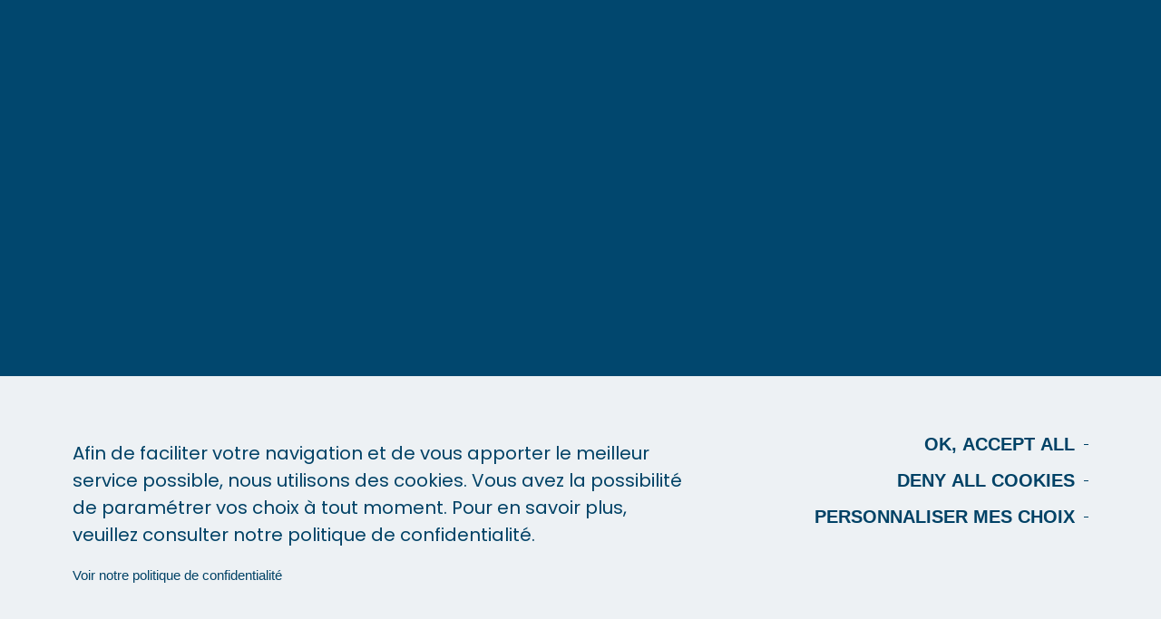

--- FILE ---
content_type: text/html; charset=UTF-8
request_url: https://www.capital-formations.fr/formations-langues/anglais/anglais-professionnel-elementaire/
body_size: 18352
content:
<!doctype html>
<html lang="fr-FR">
  <head>
  <meta charset="utf-8">
  <meta http-equiv="x-ua-compatible" content="ie=edge">
  <meta name="viewport" content="width=device-width, initial-scale=1, shrink-to-fit=no">
  
  
  
  <meta name="google-site-verification" content="Q_14QIriOirXY2pDSjz8NllGGhgVZxjD-a1E2YdRl_U" />

  <meta name='robots' content='index, follow, max-image-preview:large, max-snippet:-1, max-video-preview:-1' />

	<!-- This site is optimized with the Yoast SEO plugin v23.8 - https://yoast.com/wordpress/plugins/seo/ -->
	<title>Formations en Anglais professionnel élementaire, éligible CPF - Capital Formations</title>
	<meta name="description" content="Formations en Anglais professionnel élementaire, éligibles au Compte Personnel de Formation (CPF). Contactez Capital Formations pour votre formation en Anglais professionnel élementaire." />
	<link rel="canonical" href="https://www.capital-formations.fr/formations-langues/anglais/anglais-professionnel-elementaire/" />
	<meta property="og:locale" content="fr_FR" />
	<meta property="og:type" content="article" />
	<meta property="og:title" content="Formations en Anglais professionnel élementaire, éligible CPF - Capital Formations" />
	<meta property="og:description" content="Formations en Anglais professionnel élementaire, éligibles au Compte Personnel de Formation (CPF). Contactez Capital Formations pour votre formation en Anglais professionnel élementaire." />
	<meta property="og:url" content="https://www.capital-formations.fr/formations-langues/anglais/anglais-professionnel-elementaire/" />
	<meta property="og:site_name" content="Capital Formations" />
	<meta property="article:modified_time" content="2025-05-14T09:01:40+00:00" />
	<meta property="og:image" content="https://www.capital-formations.fr/app/uploads/2021/10/capitalformation_1200x628.png" />
	<meta property="og:image:width" content="1200" />
	<meta property="og:image:height" content="628" />
	<meta property="og:image:type" content="image/png" />
	<meta name="twitter:card" content="summary_large_image" />
	<script type="application/ld+json" class="yoast-schema-graph">{"@context":"https://schema.org","@graph":[{"@type":"WebPage","@id":"https://www.capital-formations.fr/formations-langues/anglais/anglais-professionnel-elementaire/","url":"https://www.capital-formations.fr/formations-langues/anglais/anglais-professionnel-elementaire/","name":"Formations en Anglais professionnel élementaire, éligible CPF - Capital Formations","isPartOf":{"@id":"https://www.capital-formations.fr/#website"},"datePublished":"2021-09-30T13:47:34+00:00","dateModified":"2025-05-14T09:01:40+00:00","description":"Formations en Anglais professionnel élementaire, éligibles au Compte Personnel de Formation (CPF). Contactez Capital Formations pour votre formation en Anglais professionnel élementaire.","breadcrumb":{"@id":"https://www.capital-formations.fr/formations-langues/anglais/anglais-professionnel-elementaire/#breadcrumb"},"inLanguage":"fr-FR","potentialAction":[{"@type":"ReadAction","target":["https://www.capital-formations.fr/formations-langues/anglais/anglais-professionnel-elementaire/"]}]},{"@type":"BreadcrumbList","@id":"https://www.capital-formations.fr/formations-langues/anglais/anglais-professionnel-elementaire/#breadcrumb","itemListElement":[{"@type":"ListItem","position":1,"name":"Formations langues","item":"https://www.capital-formations.fr/formations-langues/"},{"@type":"ListItem","position":2,"name":"Anglais","item":"https://www.capital-formations.fr/formations-langues/anglais/"},{"@type":"ListItem","position":3,"name":"Anglais professionnel élementaire"}]},{"@type":"WebSite","@id":"https://www.capital-formations.fr/#website","url":"https://www.capital-formations.fr/","name":"Capital Formations","description":"","inLanguage":"fr-FR"}]}</script>
	<!-- / Yoast SEO plugin. -->


<style id='global-styles-inline-css' type='text/css'>
:root{--wp--preset--aspect-ratio--square: 1;--wp--preset--aspect-ratio--4-3: 4/3;--wp--preset--aspect-ratio--3-4: 3/4;--wp--preset--aspect-ratio--3-2: 3/2;--wp--preset--aspect-ratio--2-3: 2/3;--wp--preset--aspect-ratio--16-9: 16/9;--wp--preset--aspect-ratio--9-16: 9/16;--wp--preset--color--black: #000000;--wp--preset--color--cyan-bluish-gray: #abb8c3;--wp--preset--color--white: #ffffff;--wp--preset--color--pale-pink: #f78da7;--wp--preset--color--vivid-red: #cf2e2e;--wp--preset--color--luminous-vivid-orange: #ff6900;--wp--preset--color--luminous-vivid-amber: #fcb900;--wp--preset--color--light-green-cyan: #7bdcb5;--wp--preset--color--vivid-green-cyan: #00d084;--wp--preset--color--pale-cyan-blue: #8ed1fc;--wp--preset--color--vivid-cyan-blue: #0693e3;--wp--preset--color--vivid-purple: #9b51e0;--wp--preset--gradient--vivid-cyan-blue-to-vivid-purple: linear-gradient(135deg,rgba(6,147,227,1) 0%,rgb(155,81,224) 100%);--wp--preset--gradient--light-green-cyan-to-vivid-green-cyan: linear-gradient(135deg,rgb(122,220,180) 0%,rgb(0,208,130) 100%);--wp--preset--gradient--luminous-vivid-amber-to-luminous-vivid-orange: linear-gradient(135deg,rgba(252,185,0,1) 0%,rgba(255,105,0,1) 100%);--wp--preset--gradient--luminous-vivid-orange-to-vivid-red: linear-gradient(135deg,rgba(255,105,0,1) 0%,rgb(207,46,46) 100%);--wp--preset--gradient--very-light-gray-to-cyan-bluish-gray: linear-gradient(135deg,rgb(238,238,238) 0%,rgb(169,184,195) 100%);--wp--preset--gradient--cool-to-warm-spectrum: linear-gradient(135deg,rgb(74,234,220) 0%,rgb(151,120,209) 20%,rgb(207,42,186) 40%,rgb(238,44,130) 60%,rgb(251,105,98) 80%,rgb(254,248,76) 100%);--wp--preset--gradient--blush-light-purple: linear-gradient(135deg,rgb(255,206,236) 0%,rgb(152,150,240) 100%);--wp--preset--gradient--blush-bordeaux: linear-gradient(135deg,rgb(254,205,165) 0%,rgb(254,45,45) 50%,rgb(107,0,62) 100%);--wp--preset--gradient--luminous-dusk: linear-gradient(135deg,rgb(255,203,112) 0%,rgb(199,81,192) 50%,rgb(65,88,208) 100%);--wp--preset--gradient--pale-ocean: linear-gradient(135deg,rgb(255,245,203) 0%,rgb(182,227,212) 50%,rgb(51,167,181) 100%);--wp--preset--gradient--electric-grass: linear-gradient(135deg,rgb(202,248,128) 0%,rgb(113,206,126) 100%);--wp--preset--gradient--midnight: linear-gradient(135deg,rgb(2,3,129) 0%,rgb(40,116,252) 100%);--wp--preset--font-size--small: 13px;--wp--preset--font-size--medium: 20px;--wp--preset--font-size--large: 36px;--wp--preset--font-size--x-large: 42px;--wp--preset--spacing--20: 0.44rem;--wp--preset--spacing--30: 0.67rem;--wp--preset--spacing--40: 1rem;--wp--preset--spacing--50: 1.5rem;--wp--preset--spacing--60: 2.25rem;--wp--preset--spacing--70: 3.38rem;--wp--preset--spacing--80: 5.06rem;--wp--preset--shadow--natural: 6px 6px 9px rgba(0, 0, 0, 0.2);--wp--preset--shadow--deep: 12px 12px 50px rgba(0, 0, 0, 0.4);--wp--preset--shadow--sharp: 6px 6px 0px rgba(0, 0, 0, 0.2);--wp--preset--shadow--outlined: 6px 6px 0px -3px rgba(255, 255, 255, 1), 6px 6px rgba(0, 0, 0, 1);--wp--preset--shadow--crisp: 6px 6px 0px rgba(0, 0, 0, 1);}:where(body) { margin: 0; }.wp-site-blocks > .alignleft { float: left; margin-right: 2em; }.wp-site-blocks > .alignright { float: right; margin-left: 2em; }.wp-site-blocks > .aligncenter { justify-content: center; margin-left: auto; margin-right: auto; }:where(.is-layout-flex){gap: 0.5em;}:where(.is-layout-grid){gap: 0.5em;}.is-layout-flow > .alignleft{float: left;margin-inline-start: 0;margin-inline-end: 2em;}.is-layout-flow > .alignright{float: right;margin-inline-start: 2em;margin-inline-end: 0;}.is-layout-flow > .aligncenter{margin-left: auto !important;margin-right: auto !important;}.is-layout-constrained > .alignleft{float: left;margin-inline-start: 0;margin-inline-end: 2em;}.is-layout-constrained > .alignright{float: right;margin-inline-start: 2em;margin-inline-end: 0;}.is-layout-constrained > .aligncenter{margin-left: auto !important;margin-right: auto !important;}.is-layout-constrained > :where(:not(.alignleft):not(.alignright):not(.alignfull)){margin-left: auto !important;margin-right: auto !important;}body .is-layout-flex{display: flex;}.is-layout-flex{flex-wrap: wrap;align-items: center;}.is-layout-flex > :is(*, div){margin: 0;}body .is-layout-grid{display: grid;}.is-layout-grid > :is(*, div){margin: 0;}body{padding-top: 0px;padding-right: 0px;padding-bottom: 0px;padding-left: 0px;}a:where(:not(.wp-element-button)){text-decoration: underline;}:root :where(.wp-element-button, .wp-block-button__link){background-color: #32373c;border-width: 0;color: #fff;font-family: inherit;font-size: inherit;line-height: inherit;padding: calc(0.667em + 2px) calc(1.333em + 2px);text-decoration: none;}.has-black-color{color: var(--wp--preset--color--black) !important;}.has-cyan-bluish-gray-color{color: var(--wp--preset--color--cyan-bluish-gray) !important;}.has-white-color{color: var(--wp--preset--color--white) !important;}.has-pale-pink-color{color: var(--wp--preset--color--pale-pink) !important;}.has-vivid-red-color{color: var(--wp--preset--color--vivid-red) !important;}.has-luminous-vivid-orange-color{color: var(--wp--preset--color--luminous-vivid-orange) !important;}.has-luminous-vivid-amber-color{color: var(--wp--preset--color--luminous-vivid-amber) !important;}.has-light-green-cyan-color{color: var(--wp--preset--color--light-green-cyan) !important;}.has-vivid-green-cyan-color{color: var(--wp--preset--color--vivid-green-cyan) !important;}.has-pale-cyan-blue-color{color: var(--wp--preset--color--pale-cyan-blue) !important;}.has-vivid-cyan-blue-color{color: var(--wp--preset--color--vivid-cyan-blue) !important;}.has-vivid-purple-color{color: var(--wp--preset--color--vivid-purple) !important;}.has-black-background-color{background-color: var(--wp--preset--color--black) !important;}.has-cyan-bluish-gray-background-color{background-color: var(--wp--preset--color--cyan-bluish-gray) !important;}.has-white-background-color{background-color: var(--wp--preset--color--white) !important;}.has-pale-pink-background-color{background-color: var(--wp--preset--color--pale-pink) !important;}.has-vivid-red-background-color{background-color: var(--wp--preset--color--vivid-red) !important;}.has-luminous-vivid-orange-background-color{background-color: var(--wp--preset--color--luminous-vivid-orange) !important;}.has-luminous-vivid-amber-background-color{background-color: var(--wp--preset--color--luminous-vivid-amber) !important;}.has-light-green-cyan-background-color{background-color: var(--wp--preset--color--light-green-cyan) !important;}.has-vivid-green-cyan-background-color{background-color: var(--wp--preset--color--vivid-green-cyan) !important;}.has-pale-cyan-blue-background-color{background-color: var(--wp--preset--color--pale-cyan-blue) !important;}.has-vivid-cyan-blue-background-color{background-color: var(--wp--preset--color--vivid-cyan-blue) !important;}.has-vivid-purple-background-color{background-color: var(--wp--preset--color--vivid-purple) !important;}.has-black-border-color{border-color: var(--wp--preset--color--black) !important;}.has-cyan-bluish-gray-border-color{border-color: var(--wp--preset--color--cyan-bluish-gray) !important;}.has-white-border-color{border-color: var(--wp--preset--color--white) !important;}.has-pale-pink-border-color{border-color: var(--wp--preset--color--pale-pink) !important;}.has-vivid-red-border-color{border-color: var(--wp--preset--color--vivid-red) !important;}.has-luminous-vivid-orange-border-color{border-color: var(--wp--preset--color--luminous-vivid-orange) !important;}.has-luminous-vivid-amber-border-color{border-color: var(--wp--preset--color--luminous-vivid-amber) !important;}.has-light-green-cyan-border-color{border-color: var(--wp--preset--color--light-green-cyan) !important;}.has-vivid-green-cyan-border-color{border-color: var(--wp--preset--color--vivid-green-cyan) !important;}.has-pale-cyan-blue-border-color{border-color: var(--wp--preset--color--pale-cyan-blue) !important;}.has-vivid-cyan-blue-border-color{border-color: var(--wp--preset--color--vivid-cyan-blue) !important;}.has-vivid-purple-border-color{border-color: var(--wp--preset--color--vivid-purple) !important;}.has-vivid-cyan-blue-to-vivid-purple-gradient-background{background: var(--wp--preset--gradient--vivid-cyan-blue-to-vivid-purple) !important;}.has-light-green-cyan-to-vivid-green-cyan-gradient-background{background: var(--wp--preset--gradient--light-green-cyan-to-vivid-green-cyan) !important;}.has-luminous-vivid-amber-to-luminous-vivid-orange-gradient-background{background: var(--wp--preset--gradient--luminous-vivid-amber-to-luminous-vivid-orange) !important;}.has-luminous-vivid-orange-to-vivid-red-gradient-background{background: var(--wp--preset--gradient--luminous-vivid-orange-to-vivid-red) !important;}.has-very-light-gray-to-cyan-bluish-gray-gradient-background{background: var(--wp--preset--gradient--very-light-gray-to-cyan-bluish-gray) !important;}.has-cool-to-warm-spectrum-gradient-background{background: var(--wp--preset--gradient--cool-to-warm-spectrum) !important;}.has-blush-light-purple-gradient-background{background: var(--wp--preset--gradient--blush-light-purple) !important;}.has-blush-bordeaux-gradient-background{background: var(--wp--preset--gradient--blush-bordeaux) !important;}.has-luminous-dusk-gradient-background{background: var(--wp--preset--gradient--luminous-dusk) !important;}.has-pale-ocean-gradient-background{background: var(--wp--preset--gradient--pale-ocean) !important;}.has-electric-grass-gradient-background{background: var(--wp--preset--gradient--electric-grass) !important;}.has-midnight-gradient-background{background: var(--wp--preset--gradient--midnight) !important;}.has-small-font-size{font-size: var(--wp--preset--font-size--small) !important;}.has-medium-font-size{font-size: var(--wp--preset--font-size--medium) !important;}.has-large-font-size{font-size: var(--wp--preset--font-size--large) !important;}.has-x-large-font-size{font-size: var(--wp--preset--font-size--x-large) !important;}
:where(.wp-block-post-template.is-layout-flex){gap: 1.25em;}:where(.wp-block-post-template.is-layout-grid){gap: 1.25em;}
:where(.wp-block-columns.is-layout-flex){gap: 2em;}:where(.wp-block-columns.is-layout-grid){gap: 2em;}
:root :where(.wp-block-pullquote){font-size: 1.5em;line-height: 1.6;}
</style>
<link rel='stylesheet' id='theme-styles-css' href='https://www.capital-formations.fr/app/themes/capital-formation/resources/style.css' type='text/css' media='all' />
<link rel='stylesheet' id='sage/main.css-css' href='https://www.capital-formations.fr/app/themes/capital-formation/dist/styles/main_28922d8d.css' type='text/css' media='all' />
<script type="text/javascript" src="https://www.capital-formations.fr/wp/wp-includes/js/jquery/jquery.min.js" id="jquery-core-js"></script>
<script type="text/javascript" src="https://www.capital-formations.fr/wp/wp-includes/js/jquery/jquery-migrate.min.js" id="jquery-migrate-js"></script>
<script type="text/javascript" id="afp_script-js-extra">
/* <![CDATA[ */
var afp_vars = {"afp_nonce":"89daba75b0","afp_ajax_url":"https:\/\/www.capital-formations.fr\/wp\/wp-admin\/admin-ajax.php"};
/* ]]> */
</script>
<script type="text/javascript" src="https://www.capital-formations.fr/app/themes/capital-formation/dist/scripts/templateBlog_28922d8d.js" id="afp_script-js"></script>
<link rel="https://api.w.org/" href="https://www.capital-formations.fr/wp-json/" /><link rel="EditURI" type="application/rsd+xml" title="RSD" href="https://www.capital-formations.fr/wp/xmlrpc.php?rsd" />
<link rel='shortlink' href='https://www.capital-formations.fr/?p=1568' />
<link rel="icon" href="https://www.capital-formations.fr/app/uploads/2021/08/favicon.png" sizes="32x32" />
<link rel="icon" href="https://www.capital-formations.fr/app/uploads/2021/08/favicon.png" sizes="192x192" />
<link rel="apple-touch-icon" href="https://www.capital-formations.fr/app/uploads/2021/08/favicon.png" />
<meta name="msapplication-TileImage" content="https://www.capital-formations.fr/app/uploads/2021/08/favicon.png" />

<!-- Google Tag Manager -->
<script>(function(w,d,s,l,i){w[l]=w[l]||[];w[l].push({'gtm.start':
  new Date().getTime(),event:'gtm.js'});var f=d.getElementsByTagName(s)[0],
  j=d.createElement(s),dl=l!='dataLayer'?'&l='+l:'';j.async=true;j.src=
  'https://www.googletagmanager.com/gtm.js?id='+i+dl;f.parentNode.insertBefore(j,f);
  })(window,document,'script','dataLayer','GTM-KTSXZ96');</script>
<!-- End Google Tag Manager -->

  
  <script type="text/javascript" src="//cdnjs.cloudflare.com/ajax/libs/tarteaucitronjs/1.9.6/tarteaucitron.js"></script>
  <script type="text/javascript">
    var tarteaucitronCustomText = { /* Literals */
      "alertBigPrivacy": "Afin de faciliter votre navigation et de vous apporter le meilleur service possible, nous utilisons des cookies. Vous avez la possibilité de paramétrer vos choix à tout moment. Pour en savoir plus, veuillez consulter notre politique de confidentialité.",
      "privacyUrl": "Voir notre politique de confidentialité",
      "personalize": "Personnaliser mes choix",
      "allow": "Accepter",
      "deny": "Refuser",
    };
    tarteaucitron.init({
      "privacyUrl": "/mentions-legales", /* Privacy policy url */
      "mandatory": true, /* Show a message about mandatory cookies */
      "orientation": "bottom",
      "showIcon": false,
      "showAlertSmall": false,
      "removeCredit": true,
      "cookieslist": false,
      "closePopup": false,
      "moreInfoLink": true,
      "readmoreLink": "",
    });
  </script>

      <script>
      tarteaucitron.services.recaptchav3 = {
        key: 'recaptchav3',
        type: 'api',
        name: 'reCAPTCHA v3',
        uri: 'http://www.google.com/policies/privacy/',
        needConsent: true,
        cookies: ['nid'],
        js: function () {
          'use strict';
          if (tarteaucitron.user.recaptchav3api === undefined) {
            return;
          }
          tarteaucitron.addScript('https://www.google.com/recaptcha/api.js?render=' + tarteaucitron.user.recaptchav3api);
          window.dispatchEvent(new Event('recaptcha_v3_accepted'))
        },
        fallback: function () {
          'use strict';
          window.dispatchEvent(new Event('recaptcha_v3_declined'))
        }
      };

      tarteaucitron.user.recaptchav3api = '6LfI8TocAAAAAH8ZtWsDuF2Kc3mrf4SWLO92I2PW';
      (tarteaucitron.job = tarteaucitron.job || []).push('recaptchav3');
    </script>
  
  
  
  <script src="https://cdn.jsdelivr.net/npm/simple-parallax-js@5.6.1/dist/simpleParallax.min.js"></script>
</head>
  <body class="formationslang-template formationslang-template-views formationslang-template-template-child-formation formationslang-template-viewstemplate-child-formation single single-formationslang postid-1568 anglais-professionnel-elementaire app-data index-data singular-data single-data single-formationslang-data single-formationslang-anglais-professionnel-elementaire-data template-child-formation-data">

<!-- Google Tag Manager (noscript) -->
<noscript><iframe src="https://www.googletagmanager.com/ns.html?id=GTM-KTSXZ96"
  height="0" width="0" style="display:none;visibility:hidden"></iframe></noscript>
<!-- End Google Tag Manager (noscript) -->

  <div class="pre-loader" id = 'preload'   data-url = "https://www.capital-formations.fr/app/themes/capital-formation/resources"  >
</div>
    
          <header class="header">
  <div class="submenu-wrapper">
  <div class="header__wrapper">
    <div class="logo__wrapper">
      <a class="brand" id = 'site_logo-white' href="https://www.capital-formations.fr/"   data-url = "https://www.capital-formations.fr/app/themes/capital-formation/resources"  >






      </a>
      <a class="brand" id = 'site_logo-dark' href="https://www.capital-formations.fr/"   data-url = "https://www.capital-formations.fr/app/themes/capital-formation/resources"  >
      </a>
    </div>
    <div class = "nav__wrapper">
      <nav class="nav-primary">
                  <ul class="nav">
                          <li class = "menu-item first_level">
                <a href="#"><span>Formations</span> <br> <span>langues</span></a>
                                  <div class="sub-menu">
                    <div class="submenu-wrapp">
                                                              <div class="menu-item second_level ">
                      <a href="#">Langue occidentales</a>
                                              <ul class="sub-menu">
                                                                                  <li class = "menu-item third_level">
                            <a href="https://www.capital-formations.fr/formations-langues/allemand/">Allemand</a>
                          </li>
                                                                                                              <li class = "menu-item third_level">
                            <a href="https://www.capital-formations.fr/formations-langues/anglais/">Anglais</a>
                          </li>
                                                                                                              <li class = "menu-item third_level">
                            <a href="https://www.capital-formations.fr/formations-langues/espagnol/">Espagnol</a>
                          </li>
                                                                                                              <li class = "menu-item third_level">
                            <a href="https://www.capital-formations.fr/formations-langues/italien/">Italien</a>
                          </li>
                                                                                                              <li class = "menu-item third_level">
                            <a href="https://www.capital-formations.fr/formations-langues/portugais/">Portugais</a>
                          </li>
                                                                                                              <li class = "menu-item third_level">
                            <a href="https://www.capital-formations.fr/formations-langues/portugais-du-bresil/">Portugais du Brésil</a>
                          </li>
                                                                              </ul>
                                          </div>
                                                                                    <div class="menu-item second_level ">
                      <a href="#">Langue orientales</a>
                                              <ul class="sub-menu">
                                                                                  <li class = "menu-item third_level">
                            <a href="https://www.capital-formations.fr/formations-langues/arabe/">Arabe</a>
                          </li>
                                                                                                              <li class = "menu-item third_level">
                            <a href="https://www.capital-formations.fr/formations-langues/hebreu/">Hébreu</a>
                          </li>
                                                                                                              <li class = "menu-item third_level">
                            <a href="https://www.capital-formations.fr/formations-langues/japonais/">Japonais</a>
                          </li>
                                                                                                              <li class = "menu-item third_level">
                            <a href="https://www.capital-formations.fr/formations-langues/mandarin/">Mandarin</a>
                          </li>
                                                                                                              <li class = "menu-item third_level">
                            <a href="https://www.capital-formations.fr/formations-langues/polonais/">Polonais</a>
                          </li>
                                                                                                              <li class = "menu-item third_level">
                            <a href="https://www.capital-formations.fr/formations-langues/russe/">Russe</a>
                          </li>
                                                                              </ul>
                                          </div>
                                                                                    <div class="menu-item second_level ">
                      <a href="#">Français et LSF</a>
                                              <ul class="sub-menu">
                                                                                  <li class = "menu-item third_level">
                            <a href="https://www.capital-formations.fr/formations-langues/francais-langue-maternelle-flam/">Français langue maternelle (Flam)</a>
                          </li>
                                                                                                              <li class = "menu-item third_level">
                            <a href="https://www.capital-formations.fr/formations-langues/francais-langue-etrangere-fle/">Français langue étrangère (Fle)</a>
                          </li>
                                                                                                              <li class = "menu-item third_level">
                            <a href="https://www.capital-formations.fr/formations-langues/lsf-langue-des-signes-francaise/">LSF Langue des signes française</a>
                          </li>
                                                                                                              <li class = "menu-item third_level">
                            <a href="https://www.capital-formations.fr/formations-langues/">Toutes les langues</a>
                          </li>
                                                                              </ul>
                                          </div>
                                                              </div>
                                        </div>
                              </li>
                          <li class = "menu-item first_level">
                <a href="#"><span>Formations</span><br> <span>informatique</span></a>
                                  <div class="sub-menu">
                    <div class="submenu-wrapp">
                                                              <div class="menu-item second_level ">
                      <a href="#">Bureautique</a>
                                              <ul class="sub-menu">
                                                                                  <li class = "menu-item third_level">
                            <a href="https://www.capital-formations.fr/formations-informatique/excel/">Excel</a>
                          </li>
                                                                                                              <li class = "menu-item third_level">
                            <a href="https://www.capital-formations.fr/formations-informatique/word/">Word</a>
                          </li>
                                                                                                              <li class = "menu-item third_level">
                            <a href="https://www.capital-formations.fr/formations-informatique/powerpoint/">PowerPoint</a>
                          </li>
                                                                                                              <li class = "menu-item third_level">
                            <a href="https://www.capital-formations.fr/formations-informatique/outlook/">Outlook</a>
                          </li>
                                                                                                              <li class = "menu-item third_level">
                            <a href="https://www.capital-formations.fr/formations-informatique/competences-digitales/">Compétences digitales</a>
                          </li>
                                                                              </ul>
                                          </div>
                                                                                    <div class="menu-item second_level ">
                      <a href="#">Infographie</a>
                                              <ul class="sub-menu">
                                                                                  <li class = "menu-item third_level">
                            <a href="https://www.capital-formations.fr/formations-informatique/photoshop/">Photoshop</a>
                          </li>
                                                                                                              <li class = "menu-item third_level">
                            <a href="https://www.capital-formations.fr/formations-informatique/illustrator/">Illustrator</a>
                          </li>
                                                                                                              <li class = "menu-item third_level">
                            <a href="https://www.capital-formations.fr/formations-informatique/indesign/">Indesign</a>
                          </li>
                                                                                                              <li class = "menu-item third_level">
                            <a href="https://www.capital-formations.fr/formations-informatique/acrobat/">Acrobat</a>
                          </li>
                                                                              </ul>
                                          </div>
                                                                                    <div class="menu-item second_level ">
                      <a href="#">Technique</a>
                                              <ul class="sub-menu">
                                                                                  <li class = "menu-item third_level">
                            <a href="https://www.capital-formations.fr/formations-informatique/access/">Access</a>
                          </li>
                                                                                                              <li class = "menu-item third_level">
                            <a href="https://www.capital-formations.fr/formations-informatique/autocad/">Autocad</a>
                          </li>
                                                                                                              <li class = "menu-item third_level">
                            <a href="https://www.capital-formations.fr/formations-informatique/wordpress/">Wordpress</a>
                          </li>
                                                                                                              <li class = "menu-item third_level">
                            <a href="https://www.capital-formations.fr/formations-informatique/">Toute l'informatique</a>
                          </li>
                                                                              </ul>
                                          </div>
                                                              </div>
                                              <div class = "menu_image">
                          <a href="https://www.capital-formations.fr/votre-certification-excel-offerte/">
                          <div class="menu_image-wrapp">
                                                          <div class="menu_image-label">Offre été 2024</div>
                                                        <div class="image-wrapper">
                              <img src="https://www.capital-formations.fr/app/uploads/2022/03/offre_excel_site_bis.png"  alt="Offre limitée Excel">
                            </div>
                          </div>
                            <span>Pour tout parcours Excel de 3 jours ou plus, votre Tosa offert. <svg xmlns="http://www.w3.org/2000/svg" width="12.769" height="6.242" viewBox="0 0 12.769 6.242">
                              <path fill="none" stroke="#ff3e48" stroke-width="1.2px" d="M-6668.44 8250.063l6 5 6-5" transform="translate(6668.825 -8249.602)"/>
                            </svg></span>
                          </a>
                        </div>
                                        </div>
                              </li>
                          <li class = "menu-item first_level">
                <a href="#"><span>Méthode </span><br> <span>sur mesure</span></a>
                                  <div class="sub-menu">
                    <div class="submenu-wrapp">
                                                              <div class="menu-item second_level single-item">
                      <a href="https://www.capital-formations.fr/methode-sur-mesure/notre-approche/">Notre approche</a>
                                          </div>
                                                                                    <div class="menu-item second_level single-item">
                      <a href="https://www.capital-formations.fr/methode-sur-mesure/nos-formateurs/">Nos formateurs</a>
                                          </div>
                                                                                    <div class="menu-item second_level single-item">
                      <a href="https://www.capital-formations.fr/methode-sur-mesure/modalites-et-tarifs/">Modalités et tarifs</a>
                                          </div>
                                                              </div>
                                        </div>
                              </li>
                          <li class = "menu-item first_level">
                <a href="#"><span>Accompagnement</span><br> <span> au financement</span></a>
                                  <div class="sub-menu">
                    <div class="submenu-wrapp">
                                                              <div class="menu-item second_level single-item">
                      <a href="https://www.capital-formations.fr/accompagnements-au-financement/#cpf">CPF/DIF</a>
                                          </div>
                                                                                    <div class="menu-item second_level single-item">
                      <a href="https://www.capital-formations.fr/accompagnements-au-financement/#fne">Le FNE</a>
                                          </div>
                                                                                    <div class="menu-item second_level single-item">
                      <a href="https://www.capital-formations.fr/accompagnements-au-financement/#pole">Pôle Emploi</a>
                                          </div>
                                                              </div>
                                        </div>
                              </li>
                          <li class = "menu-item first_level">
                <a href="#"><span>Notre organisme </span><br> <span>certifié</span></a>
                                  <div class="sub-menu">
                    <div class="submenu-wrapp">
                                                              <div class="menu-item second_level single-item">
                      <a href="https://www.capital-formations.fr/notre-organisme-certifie/qui-sommes-nous/">Qui sommes-nous</a>
                                          </div>
                                                                                    <div class="menu-item second_level single-item">
                      <a href="https://www.capital-formations.fr/notre-organisme-certifie/demarche-qualite-et-certifications/">Démarche qualité et certifications</a>
                                          </div>
                                                                                    <div class="menu-item second_level single-item">
                      <a href="https://www.capital-formations.fr/notre-organisme-certifie/clients-et-references/">Clients et références</a>
                                          </div>
                                                                                    <div class="menu-item second_level single-item">
                      <a href="https://www.capital-formations.fr/notre-organisme-certifie/accessibilite/">Accessibilité</a>
                                          </div>
                                                              </div>
                                        </div>
                              </li>
                      </ul>
              </nav>
              <a class="button"  href="https://www.capital-formations.fr/contact/demande-de-devis/">
          <span class="name">Demande de devis</span>
        </a>
          </div>
    <div class="mobile-menu_btn"><span class="burger-line"></span></div>
  </div>
  </div>
</header>

<div class="mobile-menu">
    <nav class="nav-mobile">
              <ul class="nav">
                                <li class = "first_level">
              <a href="#"  ><span>Formations</span> <br> <span>langues</span></a>
                              <ul class="sub-menu">
                                      <li class="second_level lang_mobile"><a href="https://www.capital-formations.fr/formations-langues/" >Toutes les langues</a></li>
                                                                                            <li class="second_level">
                      <a href="#" >Langue occidentales</a>
                                              <ul class="sub-menu">
                                                      <li class = "third_level">
                              <a href="https://www.capital-formations.fr/formations-langues/allemand/" >Allemand</a>
                            </li>
                                                      <li class = "third_level">
                              <a href="https://www.capital-formations.fr/formations-langues/anglais/" >Anglais</a>
                            </li>
                                                      <li class = "third_level">
                              <a href="https://www.capital-formations.fr/formations-langues/espagnol/" >Espagnol</a>
                            </li>
                                                      <li class = "third_level">
                              <a href="https://www.capital-formations.fr/formations-langues/italien/" >Italien</a>
                            </li>
                                                      <li class = "third_level">
                              <a href="https://www.capital-formations.fr/formations-langues/portugais/" >Portugais</a>
                            </li>
                                                      <li class = "third_level">
                              <a href="https://www.capital-formations.fr/formations-langues/portugais-du-bresil/" >Portugais du Brésil</a>
                            </li>
                                                  </ul>
                                          </li>
                                      <li class="second_level">
                      <a href="#" >Langue orientales</a>
                                              <ul class="sub-menu">
                                                      <li class = "third_level">
                              <a href="https://www.capital-formations.fr/formations-langues/arabe/" >Arabe</a>
                            </li>
                                                      <li class = "third_level">
                              <a href="https://www.capital-formations.fr/formations-langues/hebreu/" >Hébreu</a>
                            </li>
                                                      <li class = "third_level">
                              <a href="https://www.capital-formations.fr/formations-langues/japonais/" >Japonais</a>
                            </li>
                                                      <li class = "third_level">
                              <a href="https://www.capital-formations.fr/formations-langues/mandarin/" >Mandarin</a>
                            </li>
                                                      <li class = "third_level">
                              <a href="https://www.capital-formations.fr/formations-langues/polonais/" >Polonais</a>
                            </li>
                                                      <li class = "third_level">
                              <a href="https://www.capital-formations.fr/formations-langues/russe/" >Russe</a>
                            </li>
                                                  </ul>
                                          </li>
                                      <li class="second_level">
                      <a href="#" >Français et LSF</a>
                                              <ul class="sub-menu">
                                                      <li class = "third_level">
                              <a href="https://www.capital-formations.fr/formations-langues/francais-langue-maternelle-flam/" >Français langue maternelle (Flam)</a>
                            </li>
                                                      <li class = "third_level">
                              <a href="https://www.capital-formations.fr/formations-langues/francais-langue-etrangere-fle/" >Français langue étrangère (Fle)</a>
                            </li>
                                                      <li class = "third_level">
                              <a href="https://www.capital-formations.fr/formations-langues/lsf-langue-des-signes-francaise/" >LSF Langue des signes française</a>
                            </li>
                                                      <li class = "third_level">
                              <a href="https://www.capital-formations.fr/formations-langues/" >Toutes les langues</a>
                            </li>
                                                  </ul>
                                          </li>
                                  </ul>
                          </li>
                      <li class = "first_level">
              <a href="#"  ><span>Formations</span><br> <span>informatique</span></a>
                              <ul class="sub-menu">
                                                          <li class="second_level lang_mobile"><a href="https://www.capital-formations.fr/formations-informatique/" >Nos formations en informatique</a></li>
                                                                            <li class="second_level">
                      <a href="#" >Bureautique</a>
                                              <ul class="sub-menu">
                                                      <li class = "third_level">
                              <a href="https://www.capital-formations.fr/formations-informatique/excel/" >Excel</a>
                            </li>
                                                      <li class = "third_level">
                              <a href="https://www.capital-formations.fr/formations-informatique/word/" >Word</a>
                            </li>
                                                      <li class = "third_level">
                              <a href="https://www.capital-formations.fr/formations-informatique/powerpoint/" >PowerPoint</a>
                            </li>
                                                      <li class = "third_level">
                              <a href="https://www.capital-formations.fr/formations-informatique/outlook/" >Outlook</a>
                            </li>
                                                      <li class = "third_level">
                              <a href="https://www.capital-formations.fr/formations-informatique/competences-digitales/" >Compétences digitales</a>
                            </li>
                                                  </ul>
                                          </li>
                                      <li class="second_level">
                      <a href="#" >Infographie</a>
                                              <ul class="sub-menu">
                                                      <li class = "third_level">
                              <a href="https://www.capital-formations.fr/formations-informatique/photoshop/" >Photoshop</a>
                            </li>
                                                      <li class = "third_level">
                              <a href="https://www.capital-formations.fr/formations-informatique/illustrator/" >Illustrator</a>
                            </li>
                                                      <li class = "third_level">
                              <a href="https://www.capital-formations.fr/formations-informatique/indesign/" >Indesign</a>
                            </li>
                                                      <li class = "third_level">
                              <a href="https://www.capital-formations.fr/formations-informatique/acrobat/" >Acrobat</a>
                            </li>
                                                  </ul>
                                          </li>
                                      <li class="second_level">
                      <a href="#" >Technique</a>
                                              <ul class="sub-menu">
                                                      <li class = "third_level">
                              <a href="https://www.capital-formations.fr/formations-informatique/access/" >Access</a>
                            </li>
                                                      <li class = "third_level">
                              <a href="https://www.capital-formations.fr/formations-informatique/autocad/" >Autocad</a>
                            </li>
                                                      <li class = "third_level">
                              <a href="https://www.capital-formations.fr/formations-informatique/wordpress/" >Wordpress</a>
                            </li>
                                                      <li class = "third_level">
                              <a href="https://www.capital-formations.fr/formations-informatique/" >Toute l'informatique</a>
                            </li>
                                                  </ul>
                                          </li>
                                  </ul>
                          </li>
                      <li class = "first_level">
              <a href="#"  ><span>Méthode </span><br> <span>sur mesure</span></a>
                              <ul class="sub-menu">
                                                                                            <li class="second_level">
                      <a href="https://www.capital-formations.fr/methode-sur-mesure/notre-approche/" >Notre approche</a>
                                          </li>
                                      <li class="second_level">
                      <a href="https://www.capital-formations.fr/methode-sur-mesure/nos-formateurs/" >Nos formateurs</a>
                                          </li>
                                      <li class="second_level">
                      <a href="https://www.capital-formations.fr/methode-sur-mesure/modalites-et-tarifs/" >Modalités et tarifs</a>
                                          </li>
                                  </ul>
                          </li>
                      <li class = "first_level">
              <a href="#"  ><span>Accompagnement</span><br> <span> au financement</span></a>
                              <ul class="sub-menu">
                                                                                            <li class="second_level">
                      <a href="https://www.capital-formations.fr/accompagnements-au-financement/#cpf" >CPF/DIF</a>
                                          </li>
                                      <li class="second_level">
                      <a href="https://www.capital-formations.fr/accompagnements-au-financement/#fne" >Le FNE</a>
                                          </li>
                                      <li class="second_level">
                      <a href="https://www.capital-formations.fr/accompagnements-au-financement/#pole" >Pôle Emploi</a>
                                          </li>
                                  </ul>
                          </li>
                      <li class = "first_level">
              <a href="#"  ><span>Notre organisme </span><br> <span>certifié</span></a>
                              <ul class="sub-menu">
                                                                                            <li class="second_level">
                      <a href="https://www.capital-formations.fr/notre-organisme-certifie/qui-sommes-nous/" >Qui sommes-nous</a>
                                          </li>
                                      <li class="second_level">
                      <a href="https://www.capital-formations.fr/notre-organisme-certifie/demarche-qualite-et-certifications/" >Démarche qualité et certifications</a>
                                          </li>
                                      <li class="second_level">
                      <a href="https://www.capital-formations.fr/notre-organisme-certifie/clients-et-references/" >Clients et références</a>
                                          </li>
                                      <li class="second_level">
                      <a href="https://www.capital-formations.fr/notre-organisme-certifie/accessibilite/" >Accessibilité</a>
                                          </li>
                                  </ul>
                          </li>
                  </ul>
          </nav>
  <div class="mobile-phone">
    <svg xmlns="http://www.w3.org/2000/svg" width="14.428" height="17.696" viewBox="0 0 14.428 17.696">
      <path fill="#fff" fill-rule="evenodd" d="M25.6 5.365c3.473 2.43 2.373 6.407-1.132 11.411s-6.951 7.346-10.336 4.966c-2.661-1.861 1.63-6.1 3.885-4.524.236.272.794 1.1 1.4.982a9.043 9.043 0 0 0 4.66-6.656c-.1-.613-1.066-.854-1.4-.983-2.255-1.579.264-7.062 2.923-5.2z" transform="translate(-13.293 -4.983)"/>
    </svg>
                <a href="tel:0153340013">01 53 34 00 13</a>
      </div>
          <a class="button" href="https://www.capital-formations.fr/contact/demande-de-devis/"  >
        <span class="name">Demande de devis</span>
      </a>
    </div>
    
    <div class="wrap container" role="document">
      <div class="content">
        <main class="main">
            <section class="headline-rubric">
  <div class="headline-rubric__content">
          <div class="headline-rubric__content-logo  flag ">
        <picture><source type="image/webp" data-srcset="https://www.capital-formations.fr/app/uploads/2021/09/us-uk-flag-1_jpg.webp"> <source data-srcset=""> <img alt="drapeau US UK" src="[data-uri]" data-src="https://www.capital-formations.fr/app/uploads/2021/09/us-uk-flag-1.jpg"></picture>
      </div>
        <div class="headline-rubric__head-nav" data-split-text data-split-type="inline">
      <a class="breadcrumb" href="/">Accueil</a>
      <span class="devider">|</span>
              <a class="breadcrumb breadcrumb__formations" href="https://www.capital-formations.fr/formations-langues/">Nos formations langues</a>
                    <span class="devider">|</span>
        <a class="breadcrumb breadcrumb__formations" href="https://www.capital-formations.fr/formations-langues/anglais/">Anglais</a>
            <span class="devider">|</span>
      <span class="breadcrumb current-page">Anglais professionnel élémentaire</span>
    </div>
          <h1 class='headline-rubric__content-title' data-split-text>Anglais professionnel élémentaire</h1>
        <div class="headline-rubric__image  show-on-mobile">
      <span class="element-decor lang-1 type-duo"></span>
      <span class="element-decor lang-2 type-duo"></span>
      <div class="headline-rubric__image-wrapp">
                  <picture><source type="image/webp" data-srcset="https://www.capital-formations.fr/app/uploads/2021/09/burger-deluxe_jpg@320w.webp 320w, https://www.capital-formations.fr/app/uploads/2021/09/burger-deluxe_jpg@640w.webp 640w, https://www.capital-formations.fr/app/uploads/2021/09/burger-deluxe_jpg@768w.webp 768w, https://www.capital-formations.fr/app/uploads/2021/09/burger-deluxe_jpg@1140w.webp 1140w, https://www.capital-formations.fr/app/uploads/2021/09/burger-deluxe_jpg.webp"> <source data-srcset="https://www.capital-formations.fr/app/uploads/2021/09/burger-deluxe@320w.jpg 320w, https://www.capital-formations.fr/app/uploads/2021/09/burger-deluxe@640w.jpg 640w, https://www.capital-formations.fr/app/uploads/2021/09/burger-deluxe@768w.jpg 768w, https://www.capital-formations.fr/app/uploads/2021/09/burger-deluxe@1140w.jpg 1140w"> <img alt="burger deluxe" src="[data-uri]" data-src="https://www.capital-formations.fr/app/uploads/2021/09/burger-deluxe.jpg"></picture>
              </div>
    </div>
          <div class='headline-rubric__content-text ' data-split-text><p>A l’issue de sa formation, le stagiaire saura faire face à des situations professionnelles courantes, comprendra des phrases isolées et des expressions fréquemment utilisées en relation avec le monde professionnel, communiquera dans un style simple et direct lors de tâches simples et habituelles et pourra décrire son environnement immédiat et évoquer des sujets qui correspondent à des besoins immédiats.</p>
</div>
                  <a class="button" href="https://www.capital-formations.fr/contact/demande-de-devis/?theme=1568" data-split-text>
        <span class="name">Demande de devis</span>
      </a>
      </div>
  <div class="headline-rubric__image  hide-on-mobile">
    <span class="element-decor lang-1 type-duo"></span>
    <span class="element-decor lang-2 type-duo"></span>
    <div class="headline-rubric__image-wrapp">
              <picture><source type="image/webp" data-srcset="https://www.capital-formations.fr/app/uploads/2021/09/burger-deluxe_jpg@320w.webp 320w, https://www.capital-formations.fr/app/uploads/2021/09/burger-deluxe_jpg@640w.webp 640w, https://www.capital-formations.fr/app/uploads/2021/09/burger-deluxe_jpg@768w.webp 768w, https://www.capital-formations.fr/app/uploads/2021/09/burger-deluxe_jpg@1140w.webp 1140w, https://www.capital-formations.fr/app/uploads/2021/09/burger-deluxe_jpg.webp"> <source data-srcset="https://www.capital-formations.fr/app/uploads/2021/09/burger-deluxe@320w.jpg 320w, https://www.capital-formations.fr/app/uploads/2021/09/burger-deluxe@640w.jpg 640w, https://www.capital-formations.fr/app/uploads/2021/09/burger-deluxe@768w.jpg 768w, https://www.capital-formations.fr/app/uploads/2021/09/burger-deluxe@1140w.jpg 1140w"> <img alt="burger deluxe" src="[data-uri]" data-src="https://www.capital-formations.fr/app/uploads/2021/09/burger-deluxe.jpg"></picture>
          </div>
  </div>
  <span class="element-decor lang-3 type-duo"></span>

  
  
  
  
  
  
  
  
  
  
  
  
  
  
  
  
  
  
  
  
  
  
  
  
</section>
  <div class="headline-rubric__links">
            <div class="headline-rubric__links-item link__tab ">
          <span class="links-item-title " data-split-text>
            Anglais général
          </span>
        <svg xmlns="http://www.w3.org/2000/svg" width="12.769" height="6.242" viewBox="0 0 12.769 6.242">
          <path fill="none" stroke="#575756" stroke-width="1.2px" d="M-6668.44 8250.063l6 5 6-5" transform="translate(6668.825 -8249.602)"/>
        </svg>
                          <ul class="links-item-list">
                          <li class="links-item-list__element">
                <a href="https://www.capital-formations.fr/formations-langues/anglais/anglais-general-avance-2/" class="" data-split-text>Anglais général avancé</a>
              </li>
                          <li class="links-item-list__element">
                <a href="https://www.capital-formations.fr/formations-langues/anglais/anglais-general-avance/" class="" data-split-text>Anglais général avancé</a>
              </li>
                          <li class="links-item-list__element">
                <a href="https://www.capital-formations.fr/formations-langues/anglais/anglais-general-intermediaire/" class="" data-split-text>Anglais général intermédiaire</a>
              </li>
                          <li class="links-item-list__element">
                <a href="https://www.capital-formations.fr/formations-langues/anglais/anglais-general-debutant/" class="" data-split-text>Anglais général débutant</a>
              </li>
                      </ul>
              </div>
          <div class="headline-rubric__links-item link__tab  underline ">
          <span class="links-item-title  underline " data-split-text>
            Anglais professionnel
          </span>
        <svg xmlns="http://www.w3.org/2000/svg" width="12.769" height="6.242" viewBox="0 0 12.769 6.242">
          <path fill="none" stroke="#575756" stroke-width="1.2px" d="M-6668.44 8250.063l6 5 6-5" transform="translate(6668.825 -8249.602)"/>
        </svg>
                          <ul class="links-item-list">
                          <li class="links-item-list__element">
                <a href="https://www.capital-formations.fr/formations-langues/anglais/anglais-professionnel-elementaire/" class=" underline " data-split-text>Anglais professionnel élementaire</a>
              </li>
                          <li class="links-item-list__element">
                <a href="https://www.capital-formations.fr/formations-langues/anglais/anglais-professionnel-independant/" class="" data-split-text>Anglais professionnel indépendant</a>
              </li>
                          <li class="links-item-list__element">
                <a href="https://www.capital-formations.fr/formations-langues/anglais/anglais-professionnel-experimente/" class="" data-split-text>Anglais professionnel expérimenté</a>
              </li>
                      </ul>
              </div>
          <div class="headline-rubric__links-item link__tab ">
          <span class="links-item-title " data-split-text>
            Anglais thématique/métier
          </span>
        <svg xmlns="http://www.w3.org/2000/svg" width="12.769" height="6.242" viewBox="0 0 12.769 6.242">
          <path fill="none" stroke="#575756" stroke-width="1.2px" d="M-6668.44 8250.063l6 5 6-5" transform="translate(6668.825 -8249.602)"/>
        </svg>
                          <ul class="links-item-list">
                          <li class="links-item-list__element">
                <a href="https://www.capital-formations.fr/formations-langues/anglais/savoir-recevoir-un-public-en-anglais/" class="" data-split-text>Savoir recevoir un public en anglais</a>
              </li>
                          <li class="links-item-list__element">
                <a href="https://www.capital-formations.fr/formations-langues/anglais/savoir-collaborer-en-anglais/" class="" data-split-text>Savoir collaborer en anglais</a>
              </li>
                          <li class="links-item-list__element">
                <a href="https://www.capital-formations.fr/formations-langues/anglais/savoir-travailler-en-anglais/" class="" data-split-text>Savoir travailler en anglais</a>
              </li>
                          <li class="links-item-list__element">
                <a href="https://www.capital-formations.fr/formations-langues/anglais/savoir-vendre-en-anglais/" class="" data-split-text>Savoir vendre en anglais</a>
              </li>
                          <li class="links-item-list__element">
                <a href="https://www.capital-formations.fr/formations-langues/anglais/anglais-entretien-embauche/" class="" data-split-text>Anglais entretien d'embauche</a>
              </li>
                          <li class="links-item-list__element">
                <a href="https://www.capital-formations.fr/formations-langues/anglais/anglais-de-la-vente-et-de-la-distribution/" class="" data-split-text>Anglais de la vente et de la distribution</a>
              </li>
                          <li class="links-item-list__element">
                <a href="https://www.capital-formations.fr/formations-langues/anglais/anglais-du-transport-et-de-la-logistique/" class="" data-split-text>Anglais du transport et de la logistique</a>
              </li>
                          <li class="links-item-list__element">
                <a href="https://www.capital-formations.fr/formations-langues/anglais/anglais-du-tourisme/" class="" data-split-text>Anglais du tourisme</a>
              </li>
                          <li class="links-item-list__element">
                <a href="https://www.capital-formations.fr/formations-langues/anglais/anglais-des-ressources-humaines/" class="" data-split-text>Anglais des ressources humaines</a>
              </li>
                          <li class="links-item-list__element">
                <a href="https://www.capital-formations.fr/formations-langues/anglais/anglais-de-la-mode/" class="" data-split-text>Anglais de la mode</a>
              </li>
                          <li class="links-item-list__element">
                <a href="https://www.capital-formations.fr/formations-langues/anglais/anglais-medical/" class="" data-split-text>Anglais médical</a>
              </li>
                          <li class="links-item-list__element">
                <a href="https://www.capital-formations.fr/formations-langues/anglais/anglais-du-management/" class="" data-split-text>Anglais du management</a>
              </li>
                          <li class="links-item-list__element">
                <a href="https://www.capital-formations.fr/formations-langues/anglais/anglais-de-l-immobilier/" class="" data-split-text>Anglais de l'immobilier</a>
              </li>
                          <li class="links-item-list__element">
                <a href="https://www.capital-formations.fr/formations-langues/anglais/anglais-de-l-hotellerie/" class="" data-split-text>Anglais de l'hôtellerie</a>
              </li>
                          <li class="links-item-list__element">
                <a href="https://www.capital-formations.fr/formations-langues/anglais/anglais-commercial/" class="" data-split-text>Anglais commercial</a>
              </li>
                          <li class="links-item-list__element">
                <a href="https://www.capital-formations.fr/formations-langues/anglais/anglais-des-finances/" class="" data-split-text>Anglais des finances</a>
              </li>
                          <li class="links-item-list__element">
                <a href="https://www.capital-formations.fr/formations-langues/anglais/anglais-de-l-agriculture/" class="" data-split-text>Anglais de l'agriculture</a>
              </li>
                          <li class="links-item-list__element">
                <a href="https://www.capital-formations.fr/formations-langues/anglais/anglais-de-l-accueil-du-public/" class="" data-split-text>Anglais de l'accueil du public</a>
              </li>
                      </ul>
              </div>
          <div class="headline-rubric__links-item link__tab ">
          <span class="links-item-title " data-split-text>
            Anglais &amp; certifications
          </span>
        <svg xmlns="http://www.w3.org/2000/svg" width="12.769" height="6.242" viewBox="0 0 12.769 6.242">
          <path fill="none" stroke="#575756" stroke-width="1.2px" d="M-6668.44 8250.063l6 5 6-5" transform="translate(6668.825 -8249.602)"/>
        </svg>
                          <ul class="links-item-list">
                          <li class="links-item-list__element">
                <a href="https://www.capital-formations.fr/formations-langues/anglais/anglais-certification-linguaskill/" class="" data-split-text>Anglais certification Linguaskill</a>
              </li>
                          <li class="links-item-list__element">
                <a href="https://www.capital-formations.fr/formations-langues/anglais/anglais-certification-toeic/" class="" data-split-text>Anglais certification Toeic</a>
              </li>
                          <li class="links-item-list__element">
                <a href="https://www.capital-formations.fr/formations-langues/anglais/anglais-certification-lilate/" class="" data-split-text>Anglais certification Lilate</a>
              </li>
                      </ul>
              </div>
      </div>
  <section id="choisir-formation" class="block-points-fort">
  <div class="block-points-fort__left">
        <h2 class="block-points-fort__left-subtitle subtitle" data-split-text>Choisir cette formation</h2>
              <h3 class="block-points-fort__left-title title" data-split-text>Une formation faite pour vous</h3>
            <div class="block-points-fort__left-text text" data-split-text>
      <p>Construite sur-mesure pour vous, retrouvez les point-clés de cette formation dans la partie ci-contre.</p>

    </div>
                  <div class="block-points-fort__left-logo">
          <picture><source type="image/webp" data-srcset=""> <source data-srcset="https://www.capital-formations.fr/app/uploads/2021/08/certifcpf@320w.png 320w"> <img alt="certifcpf" src="[data-uri]" data-src="https://www.capital-formations.fr/app/uploads/2021/08/certifcpf.png"></picture>
        </div>
        </div>
  <div class="block-points-fort__right">
          <div class="block-points-fort__right-grid">
            <div class="block-points-fort__right-item">
        <div class="block-points-fort__right-item-logo">
          <picture><source type="image/webp" data-srcset="https://www.capital-formations.fr/app/uploads/2021/08/pic1_png.webp"> <source data-srcset=""> <img alt="pic1" src="[data-uri]" data-src="https://www.capital-formations.fr/app/uploads/2021/08/pic1.png"></picture>

        </div>
        <h4 class="block-points-fort__right-item-title" data-split-text>Public et prérequis</h4>
        <div class="block-points-fort__right-item-text text" data-split-text><p>Tout public.</p>
<p>L&rsquo;apprenant comprend des phrases simples, des directives et des descriptions de la vie courante, mais n&#8217;emploie que des mots ou des expressions isolées, dans des phrases incomplètes, sans véritable contenu grammatical.</p>
</div>
      </div>
            <div class="block-points-fort__right-item">
        <div class="block-points-fort__right-item-logo">
          <picture><source type="image/webp" data-srcset="https://www.capital-formations.fr/app/uploads/2021/08/pic2_png.webp"> <source data-srcset=""> <img alt="pic2" src="[data-uri]" data-src="https://www.capital-formations.fr/app/uploads/2021/08/pic2.png"></picture>

        </div>
        <h4 class="block-points-fort__right-item-title" data-split-text>Présentiel</h4>
        <div class="block-points-fort__right-item-text text" data-split-text><p>Partout en France, à domicile ou en entreprise, un formateur peut vous coacher.</p>
</div>
      </div>
            <div class="block-points-fort__right-item">
        <div class="block-points-fort__right-item-logo">
          <picture><source type="image/webp" data-srcset="https://www.capital-formations.fr/app/uploads/2021/08/pic3_png.webp"> <source data-srcset=""> <img alt="pic3" src="[data-uri]" data-src="https://www.capital-formations.fr/app/uploads/2021/08/pic3.png"></picture>

        </div>
        <h4 class="block-points-fort__right-item-title" data-split-text>Tarif</h4>
        <div class="block-points-fort__right-item-text text" data-split-text><p>Selon durée et modalités. Différents financements sont possibles</p>
</div>
      </div>
            <div class="block-points-fort__right-item">
        <div class="block-points-fort__right-item-logo">
          <picture><source type="image/webp" data-srcset="https://www.capital-formations.fr/app/uploads/2021/08/pic4_png.webp"> <source data-srcset=""> <img alt="pic4" src="[data-uri]" data-src="https://www.capital-formations.fr/app/uploads/2021/08/pic4.png"></picture>

        </div>
        <h4 class="block-points-fort__right-item-title" data-split-text>Visioconférence</h4>
        <div class="block-points-fort__right-item-text text" data-split-text><p>Un cours particuliers en visioconférence pour les personnes mobiles ou à planning contraint.</p>
</div>
      </div>
            <div class="block-points-fort__right-item">
        <div class="block-points-fort__right-item-logo">
          <picture><source type="image/webp" data-srcset="https://www.capital-formations.fr/app/uploads/2021/08/pic5_png.webp"> <source data-srcset=""> <img alt="pic5" src="[data-uri]" data-src="https://www.capital-formations.fr/app/uploads/2021/08/pic5.png"></picture>

        </div>
        <h4 class="block-points-fort__right-item-title" data-split-text>Durée</h4>
        <div class="block-points-fort__right-item-text text" data-split-text><p>Sur mesure, le format est défini avec vous selon les objectifs et le niveau.</p>
</div>
      </div>
            <div class="block-points-fort__right-item">
        <div class="block-points-fort__right-item-logo">
          <picture><source type="image/webp" data-srcset="https://www.capital-formations.fr/app/uploads/2021/08/pic6_png.webp"> <source data-srcset=""> <img alt="pic6" src="[data-uri]" data-src="https://www.capital-formations.fr/app/uploads/2021/08/pic6.png"></picture>

        </div>
        <h4 class="block-points-fort__right-item-title" data-split-text>Blended learning</h4>
        <div class="block-points-fort__right-item-text text" data-split-text><p>Une approche multimodale pour une mémorisation maximale et un apprentissage optimal.</p>
</div>
      </div>
            </div>
      </div>
</section>
  <section id="liste-detaillee" class="text-niveaux-list">
  <div class="text-niveaux-list__left">
        <h2 class="text-niveaux-list__left-subtitle subtitle" data-split-text>Détail du programme</h2>
              <h3 class="text-niveaux-list__left-title title" data-split-text>Anglais professionnel élémentaire éligible CPF</h3>
      </div>
  <div class="text-niveaux-list__right">
        <div class="text-niveaux-list__right-text" data-split-text><h4>Personnalisation de la formation</h4>
<ul>
<li>Évaluation du niveau d&rsquo;anglais</li>
<li>Définition des objectifs particuliers de la formation</li>
<li>Élaboration d’un programme de formation personnalisée</li>
</ul>
<h4>Compétences langagières</h4>
<ul>
<li>Élargir les connaissances des structures grammaticales de base
<ul>
<li>Les adjectifs numéraux et calculs</li>
<li>Les adverbes</li>
<li>Les articles définis</li>
<li>Les articles indéfinis</li>
<li>Be going to</li>
<li>Les auxiliaires modaux</li>
<li>Conjonction et subordination</li>
<li>Be+ing ou la forme progressive</li>
<li>Les démonstratifs</li>
<li>Do, auxiliaire ou simple verbe ?</li>
<li>Le mode impératif</li>
<li>Le discours indirect</li>
<li>Les mots se terminant en -ing</li>
<li>Les mots interrogatifs</li>
<li>L&rsquo;expression de la possession</li>
<li>Le présent simple</li>
<li>Exprimer la quantité</li>
<li>Le simple past</li>
<li>Let et make</li>
<li>Natures et rôles de « that »</li>
<li>Les phrases exclamatives</li>
<li>Tags et réponses courtes</li>
<li>Les structures interrogatives</li>
<li>Be et Have</li>
<li>La traduction d&rsquo; « il y a »</li>
</ul>
</li>
<li>Acquérir expérience et confiance en soi en utilisant ces structures dans des situations réelles</li>
</ul>
<h4>Compétences professionnelles</h4>
<ul>
<li>Se familiariser à la pratique de l&rsquo;anglais dans les situations professionnelles quotidiennes
<ul>
<li>Relation commerciale : Gérer les présentations, parler de sa société et de ses responsabilités</li>
<li>Pratique du téléphone : Apprendre et mettre en pratique le vocabulaire et les expressions essentiels pour faire face aux appels de l&rsquo;extérieur, passer des appels simples, prendre des messages</li>
<li>Écrit professionnel : Rédiger des e-mails et des fax professionnels courants en utilisant la formulation et le vocabulaire appropriés pour gérer les situations professionnelles de base</li>
<li>Réunions : Comprendre l&rsquo;essentiel d&rsquo;une réunion et y participer au niveau le plus simple : se présenter, parler de son rôle et de ses responsabilités, poser des questions.</li>
</ul>
</li>
</ul>
<h4>Vocabulaire professionnel</h4>
<ul>
<li>Construire le vocabulaire et la terminologie essentiels relatifs à son univers professionnel :
<ul>
<li>Vocabulaire lié à la fonction</li>
<li>Vocabulaire lié au secteur d&rsquo;activité</li>
</ul>
</li>
</ul>
<h4>Modalités et moyens pédagogiques</h4>
<ul>
<li>Face à face avec un formateur de langue anglaise</li>
<li>Utilisation de matériel en anglais américain ou britannique</li>
</ul>
<h4>Evaluation des acquis</h4>
<ul>
<li>Contrôle continu</li>
<li>Certification (option)</li>
<li>Certificat de réalisation</li>
</ul>
</div>
                <a class="button"  href="https://www.capital-formations.fr/contact/demande-de-devis/" data-split-text>
          <span class="name">Je m’inscris</span>
        </a>
      </div>
  <span class="element-decor basic-1 type-trio"></span>
  <span class="element-decor basic-2 type-single"></span>
</section>
  <section id="votre-formation" class="three-formes">
  <div class="three-formes-wrapper">
    <div class="three-formes__left">
            <h2 class="three-formes__left-subtitle subtitle" data-split-text>Votre formation CPF</h2>
                    <h3 class="three-formes__left-title title" data-split-text>Vérifiez vos droits CPF et enclenchez votre formation en quelques minutes</h3>
          </div>
        <div class="three-formes__right text" data-split-text><p>Nos consultants vous assistent de bout en bout dans le montage de votre dossier dans le cadre du Compte Personnel de Formation, dans le strict respect de la confidentialité de vos informations personnelles.<span style="color: #ff9e80;">*</span></p>
<p><span style="color: #ff9e80;">*</span> Nous ne vous demanderons jamais vos codes d’accès personnel. Veillez à ne jamais les communiquer.</p>
</div>
       </div>
  <div class="figures-scroll">
    <div class="figures-wrapper">
      <div class="figure first">
        <div class="square">
                  <div class="figure__title">
            <div class="number" data-split-text>1.</div>
            <p data-split-text>Vérifiez  vos droits CPF</p>
            <p class = "mobile__cta" data-split-text>En savoir plus</p>
          </div>
                        <div class="figure__text">
          <p class="hover-figure__title" data-split-text>1.Vérifiez  vos droits CPF</p>
          <p data-split-text>Nos consultants vous aident à activer votre compte moncompteformation.gouv.fr, à l’alimenter et à vérifier vos droits en formation.</p>
        </div>
                </div>
      </div>
      <div class="figure second">
        <div class="square">
                <div class="figure__title">
          <div class="number" data-split-text>2.</div>
          <p data-split-text>Définissez votre parcours  de formation</p>
          <p class = "mobile__cta" data-split-text>En savoir plus</p>
        </div>
                        <div class="figure__text">
          <p class="hover-figure__title" data-split-text>2.Définissez votre parcours  de formation</p>
          <p data-split-text>Nous vous proposons des parcours sur mesure, selon vos objectifs et vos disponibilités, mais également en fonction de votre budget.</p>
        </div>
                </div>
      </div>
      <div class="figure third">
        <div class="square">
                <div class="figure__title">
          <div class="number" data-split-text>3.</div>
          <p data-split-text>Enclenchez votre formation</p>
          <p class = "mobile__cta" data-split-text>En savoir plus</p>
        </div>
                        <div class="figure__text">
          <p class="hover-figure__title" data-split-text>3.Enclenchez votre formation</p>
          <p data-split-text>Nos consultants vous assistent dans la finalisation de votre dossier et dans la mise en œuvre immédiate de votre formation.</p>
        </div>
                </div>
      </div>
    </div>
  </div>
      <a class="button" href="https://www.capital-formations.fr/contact/demande-de-devis/" data-split-text>
      <span class="name">J’enclenche ma formation</span>
    </a>
  </section>
  <section id="certification" class="block-certification">
  <div class="block-certification-left">
          <h2 class="block-certification-left__subtitle subtitle" data-split-text>Nos certifications en anglais</h2>
              <h3 class = "block-certification-left__title title" data-split-text>Certifiez vos compétences langagières</h3>
              <div class="block-certification-left__text text" data-split-text><p>Un niveau de langue peut être démontré par une certification. Reconnues dans le monde professionnel et académique, nos certifications valorisent les compétences acquises en <strong>anglais </strong>par nos élèves. Chacune a ses spécificités et son format, n’hésitez pas à questionner nos consultants.</p>
</div>
      </div>
  <div class="block-certification-right">
                <div class="block-certification-right__item">
        <div class="block-certification-right__item-logo">
          <picture><source type="image/webp" data-srcset=""> <source data-srcset="https://www.capital-formations.fr/app/uploads/2021/08/certif@320w.png 320w, https://www.capital-formations.fr/app/uploads/2021/08/certif@640w.png 640w"> <img alt="TOEIC" src="[data-uri]" data-src="https://www.capital-formations.fr/app/uploads/2021/08/certif.png"></picture>
        </div>
        <div class="block-certification-right__text text" data-split-text><p>Le TOEIC est un test d’<strong>anglais</strong> décliné en plusieurs formats dont le plus connu est le TOEIC® Listening and Reading qui évalue la compréhension écrite et orale dans un contexte professionnel.</p>
</div>
              </div>
            <div class="block-certification-right__item">
        <div class="block-certification-right__item-logo">
          <picture><source type="image/webp" data-srcset="https://www.capital-formations.fr/app/uploads/2021/09/linguaskill-e1632387359459_jpg@320w.webp 320w, https://www.capital-formations.fr/app/uploads/2021/09/linguaskill-e1632387359459_jpg@640w.webp 640w, https://www.capital-formations.fr/app/uploads/2021/09/linguaskill-e1632387359459_jpg.webp"> <source data-srcset="https://www.capital-formations.fr/app/uploads/2021/09/linguaskill-e1632387359459@320w.jpg 320w, https://www.capital-formations.fr/app/uploads/2021/09/linguaskill-e1632387359459@640w.jpg 640w"> <img alt="Linguaskill" src="[data-uri]" data-src="https://www.capital-formations.fr/app/uploads/2021/09/linguaskill-e1632387359459.jpg"></picture>
        </div>
        <div class="block-certification-right__text text" data-split-text><p>Linguaskill from Cambridge est une gamme de tests d’<strong>anglais</strong> innovants, rapides et fiables basés sur les compétences en langue (les language skills) utilisées dans la vie quotidienne.</p>
</div>
              </div>
            </div>
  <span class="element-decor basic-1 type-duo"></span>
  <span class="element-decor basic-2 type-duo"></span>
  <span class="element-decor basic-3 type-single"></span>
</section>
  <section id="temoignages" class="testimonials">
    <h2 class="testimonials-subtitle subtitle">Témoignages de nos apprenants</h2>
      <div class="testimonials-quote-wrapper">
      <div class="swiper-container">
          <div class="swiper-wrapper">
            :
                      <div class="testimonials-quote swiper-slide" data-label = "Les cours furent un réel plaisir, un vrai rendez-vous hebdomadaire.">
              <div class="testimonials-quote__text">Les cours furent un réel plaisir, un vrai rendez-vous hebdomadaire.</div>
              <div class="testimonials-quote__author">Elvire L. > Anglais professionnel des ressources humaines</div>
            </div>
                      <div class="testimonials-quote swiper-slide" data-label = "Très bon enseignement, adapté à mon profil, qui m'a permis de progresser rapidement.">
              <div class="testimonials-quote__text">Très bon enseignement, adapté à mon profil, qui m'a permis de progresser rapidement.</div>
              <div class="testimonials-quote__author">Christine B.  > préparation au TOEIC</div>
            </div>
                      <div class="testimonials-quote swiper-slide" data-label = "Parfaite, Fernanda s'adapte aux différentes situations et cas concrets qui se présentent durant la formation.">
              <div class="testimonials-quote__text">Parfaite, Fernanda s'adapte aux différentes situations et cas concrets qui se présentent durant la formation.</div>
              <div class="testimonials-quote__author">Armelle N. > débutante en portugais</div>
            </div>
                      <div class="testimonials-quote swiper-slide" data-label = "Karine is an excellent teacher! So pleased with my course.">
              <div class="testimonials-quote__text">Karine is an excellent teacher! So pleased with my course.</div>
              <div class="testimonials-quote__author">Camille W. > perfectionnement en Français langue étrangère</div>
            </div>
                      <div class="testimonials-quote swiper-slide" data-label = "Au top!! Captivant, pas rébarbatif. Très sympa, alliant travail et humour.">
              <div class="testimonials-quote__text">Au top!! Captivant, pas rébarbatif. Très sympa, alliant travail et humour.</div>
              <div class="testimonials-quote__author">Vanessa T. > Les TCD avec Excel 365</div>
            </div>
                      <div class="testimonials-quote swiper-slide" data-label = "Parfait, Claire est très pédagogue, sympa. Les exercices étaient des cas pratiques qui reflètent la réalité au sein de l'entreprise.">
              <div class="testimonials-quote__text">Parfait, Claire est très pédagogue, sympa. Les exercices étaient des cas pratiques qui reflètent la réalité au sein de l'entreprise.</div>
              <div class="testimonials-quote__author">Hatim K. > apprentissage du VBA Excel</div>
            </div>
                    :
                      <div class="testimonials-quote swiper-slide" data-label = "Les cours furent un réel plaisir, un vrai rendez-vous hebdomadaire.">
              <div class="testimonials-quote__text">Les cours furent un réel plaisir, un vrai rendez-vous hebdomadaire.</div>
              <div class="testimonials-quote__author">Elvire L. > Anglais professionnel des ressources humaines</div>
            </div>
                      <div class="testimonials-quote swiper-slide" data-label = "Très bon enseignement, adapté à mon profil, qui m'a permis de progresser rapidement.">
              <div class="testimonials-quote__text">Très bon enseignement, adapté à mon profil, qui m'a permis de progresser rapidement.</div>
              <div class="testimonials-quote__author">Christine B.  > préparation au TOEIC</div>
            </div>
                      <div class="testimonials-quote swiper-slide" data-label = "Parfaite, Fernanda s'adapte aux différentes situations et cas concrets qui se présentent durant la formation.">
              <div class="testimonials-quote__text">Parfaite, Fernanda s'adapte aux différentes situations et cas concrets qui se présentent durant la formation.</div>
              <div class="testimonials-quote__author">Armelle N. > débutante en portugais</div>
            </div>
                      <div class="testimonials-quote swiper-slide" data-label = "Karine is an excellent teacher! So pleased with my course.">
              <div class="testimonials-quote__text">Karine is an excellent teacher! So pleased with my course.</div>
              <div class="testimonials-quote__author">Camille W. > perfectionnement en Français langue étrangère</div>
            </div>
                      <div class="testimonials-quote swiper-slide" data-label = "Au top!! Captivant, pas rébarbatif. Très sympa, alliant travail et humour.">
              <div class="testimonials-quote__text">Au top!! Captivant, pas rébarbatif. Très sympa, alliant travail et humour.</div>
              <div class="testimonials-quote__author">Vanessa T. > Les TCD avec Excel 365</div>
            </div>
                      <div class="testimonials-quote swiper-slide" data-label = "Parfait, Claire est très pédagogue, sympa. Les exercices étaient des cas pratiques qui reflètent la réalité au sein de l'entreprise.">
              <div class="testimonials-quote__text">Parfait, Claire est très pédagogue, sympa. Les exercices étaient des cas pratiques qui reflètent la réalité au sein de l'entreprise.</div>
              <div class="testimonials-quote__author">Hatim K. > apprentissage du VBA Excel</div>
            </div>
                    :
                      <div class="testimonials-quote swiper-slide" data-label = "Les cours furent un réel plaisir, un vrai rendez-vous hebdomadaire.">
              <div class="testimonials-quote__text">Les cours furent un réel plaisir, un vrai rendez-vous hebdomadaire.</div>
              <div class="testimonials-quote__author">Elvire L. > Anglais professionnel des ressources humaines</div>
            </div>
                      <div class="testimonials-quote swiper-slide" data-label = "Très bon enseignement, adapté à mon profil, qui m'a permis de progresser rapidement.">
              <div class="testimonials-quote__text">Très bon enseignement, adapté à mon profil, qui m'a permis de progresser rapidement.</div>
              <div class="testimonials-quote__author">Christine B.  > préparation au TOEIC</div>
            </div>
                      <div class="testimonials-quote swiper-slide" data-label = "Parfaite, Fernanda s'adapte aux différentes situations et cas concrets qui se présentent durant la formation.">
              <div class="testimonials-quote__text">Parfaite, Fernanda s'adapte aux différentes situations et cas concrets qui se présentent durant la formation.</div>
              <div class="testimonials-quote__author">Armelle N. > débutante en portugais</div>
            </div>
                      <div class="testimonials-quote swiper-slide" data-label = "Karine is an excellent teacher! So pleased with my course.">
              <div class="testimonials-quote__text">Karine is an excellent teacher! So pleased with my course.</div>
              <div class="testimonials-quote__author">Camille W. > perfectionnement en Français langue étrangère</div>
            </div>
                      <div class="testimonials-quote swiper-slide" data-label = "Au top!! Captivant, pas rébarbatif. Très sympa, alliant travail et humour.">
              <div class="testimonials-quote__text">Au top!! Captivant, pas rébarbatif. Très sympa, alliant travail et humour.</div>
              <div class="testimonials-quote__author">Vanessa T. > Les TCD avec Excel 365</div>
            </div>
                      <div class="testimonials-quote swiper-slide" data-label = "Parfait, Claire est très pédagogue, sympa. Les exercices étaient des cas pratiques qui reflètent la réalité au sein de l'entreprise.">
              <div class="testimonials-quote__text">Parfait, Claire est très pédagogue, sympa. Les exercices étaient des cas pratiques qui reflètent la réalité au sein de l'entreprise.</div>
              <div class="testimonials-quote__author">Hatim K. > apprentissage du VBA Excel</div>
            </div>
                            </div>
      </div>
      <div class="swiper-buttons">
        <div class="button-prev">
          <svg xmlns="http://www.w3.org/2000/svg" width="25.599" height="19.179" viewBox="0 0 25.599 19.179">
            <defs>
              <style>
                .cls-1{fill:none;stroke:#fff;stroke-width:1.7px}
              </style>
            </defs>
            <g  transform="translate(-363.997 -4493.035)">
              <path  d="M-5801.4 12709.652h24" class="cls-1" transform="translate(6167 -8207.027)"/>
              <path  d="M-6668.441 8250.063l9 8.655 9-8.655" class="cls-1" transform="translate(8623.894 11162.065) rotate(90)"/>
            </g>
          </svg>
        </div>
        <div class="button-next">
          <svg xmlns="http://www.w3.org/2000/svg" width="25.599" height="19.179" viewBox="0 0 25.599 19.179">
            <defs>
              <style>
                .cls-1{fill:none;stroke:#fff;stroke-width:1.7px}
              </style>
            </defs>
            <g  transform="translate(-363.997 -4493.035)">
              <path  d="M-5801.4 12709.652h24" class="cls-1" transform="translate(6167 -8207.027)"/>
              <path  d="M-6668.441 8250.063l9 8.655 9-8.655" class="cls-1" transform="translate(8623.894 11162.065) rotate(90)"/>
            </g>
          </svg>
        </div>
      </div>
  </div>
  </section>
  <section id="contactez-nous" class="contact-devis ">
  <div class="contact-devis__image">
          <picture><source type="image/webp" data-srcset="https://www.capital-formations.fr/app/uploads/2021/09/contact_jpg@320w.webp 320w, https://www.capital-formations.fr/app/uploads/2021/09/contact_jpg@640w.webp 640w, https://www.capital-formations.fr/app/uploads/2021/09/contact_jpg@768w.webp 768w, https://www.capital-formations.fr/app/uploads/2021/09/contact_jpg.webp"> <source data-srcset="https://www.capital-formations.fr/app/uploads/2021/09/contact@320w.jpg 320w, https://www.capital-formations.fr/app/uploads/2021/09/contact@640w.jpg 640w, https://www.capital-formations.fr/app/uploads/2021/09/contact@768w.jpg 768w"> <img alt="Contactez-nous" src="[data-uri]" data-src="https://www.capital-formations.fr/app/uploads/2021/09/contact.jpg"></picture>

      </div>
  <div class="contact-devis__content">
          <h2 class="contact-devis__subtitle subtitle" data-split-text>contactez-nous</h2>
               <div class="contact-devis__title" data-split-text>Toute l’équipe de Capital Formations vous attend pour vous renseigner sur les formations d&#039;anglais.</div>
              <a class="contact-devis__phone" href="tel:01 53 34 00 13" data-split-text>01 53 34 00 13</a>
              <div class="contact-devis__text" data-split-text>Du lundi au vendredi, de 9h à 19h</div>
              <a class="button"  href="https://www.capital-formations.fr/contact/demande-de-devis/?theme=1568" data-split-text>
        <span class="name">Demande de devis</span>
      </a>
      </div>
  <span class="element-decor basic-1 type-single"></span>
  <span class="element-decor basic-2 type-duo"></span>
  <span class="element-decor basic-3 type-single"></span>
</section>
  <section id="references" class="logos__dynamic">
      <h2 class="logos__dynamic-subtitle subtitle" data-split-text>
      Nos références
    </h2>
        <div class="logos__dynamic-wrapper">
      <div class="swiper-container">
        <div class="swiper-wrapper">
                                <div class="logos__dynamic-logo swiper-slide">
                          <picture><source type="image/webp" data-srcset="https://www.capital-formations.fr/app/uploads/2021/09/hm-logo_jpg.webp"> <source data-srcset=""> <img alt="H&M" src="[data-uri]" data-src="https://www.capital-formations.fr/app/uploads/2021/09/hm-logo.jpg"></picture>
            
            </div>
                      <div class="logos__dynamic-logo swiper-slide">
                          <picture><source type="image/webp" data-srcset="https://www.capital-formations.fr/app/uploads/2021/09/galeries-lafayette-logo_jpg.webp"> <source data-srcset=""> <img alt="Galeries Lafayette" src="[data-uri]" data-src="https://www.capital-formations.fr/app/uploads/2021/09/galeries-lafayette-logo.jpg"></picture>
            
            </div>
                      <div class="logos__dynamic-logo swiper-slide">
                          <picture><source type="image/webp" data-srcset="https://www.capital-formations.fr/app/uploads/2021/09/edenred-logo_png.webp"> <source data-srcset=""> <img alt="Edenred" src="[data-uri]" data-src="https://www.capital-formations.fr/app/uploads/2021/09/edenred-logo.png"></picture>
            
            </div>
                      <div class="logos__dynamic-logo swiper-slide">
                          <picture><source type="image/webp" data-srcset="https://www.capital-formations.fr/app/uploads/2021/09/cartier-logo_jpg.webp"> <source data-srcset=""> <img alt="Cartier" src="[data-uri]" data-src="https://www.capital-formations.fr/app/uploads/2021/09/cartier-logo.jpg"></picture>
            
            </div>
                      <div class="logos__dynamic-logo swiper-slide">
                          <picture><source type="image/webp" data-srcset="https://www.capital-formations.fr/app/uploads/2021/09/groupe_les_mousquetaires-logo_png.webp"> <source data-srcset=""> <img alt="Les Mousquetaires" src="[data-uri]" data-src="https://www.capital-formations.fr/app/uploads/2021/09/groupe_les_mousquetaires-logo.png"></picture>
            
            </div>
                      <div class="logos__dynamic-logo swiper-slide">
                          <picture><source type="image/webp" data-srcset="https://www.capital-formations.fr/app/uploads/2021/09/opera-national-de-paris-logo_png.webp"> <source data-srcset=""> <img alt="Opéra National de Paris" src="[data-uri]" data-src="https://www.capital-formations.fr/app/uploads/2021/09/opera-national-de-paris-logo.png"></picture>
            
            </div>
                                            <div class="logos__dynamic-logo swiper-slide">
                          <picture><source type="image/webp" data-srcset="https://www.capital-formations.fr/app/uploads/2021/09/hm-logo_jpg.webp"> <source data-srcset=""> <img alt="H&M" src="[data-uri]" data-src="https://www.capital-formations.fr/app/uploads/2021/09/hm-logo.jpg"></picture>
            
            </div>
                      <div class="logos__dynamic-logo swiper-slide">
                          <picture><source type="image/webp" data-srcset="https://www.capital-formations.fr/app/uploads/2021/09/galeries-lafayette-logo_jpg.webp"> <source data-srcset=""> <img alt="Galeries Lafayette" src="[data-uri]" data-src="https://www.capital-formations.fr/app/uploads/2021/09/galeries-lafayette-logo.jpg"></picture>
            
            </div>
                      <div class="logos__dynamic-logo swiper-slide">
                          <picture><source type="image/webp" data-srcset="https://www.capital-formations.fr/app/uploads/2021/09/edenred-logo_png.webp"> <source data-srcset=""> <img alt="Edenred" src="[data-uri]" data-src="https://www.capital-formations.fr/app/uploads/2021/09/edenred-logo.png"></picture>
            
            </div>
                      <div class="logos__dynamic-logo swiper-slide">
                          <picture><source type="image/webp" data-srcset="https://www.capital-formations.fr/app/uploads/2021/09/cartier-logo_jpg.webp"> <source data-srcset=""> <img alt="Cartier" src="[data-uri]" data-src="https://www.capital-formations.fr/app/uploads/2021/09/cartier-logo.jpg"></picture>
            
            </div>
                      <div class="logos__dynamic-logo swiper-slide">
                          <picture><source type="image/webp" data-srcset="https://www.capital-formations.fr/app/uploads/2021/09/groupe_les_mousquetaires-logo_png.webp"> <source data-srcset=""> <img alt="Les Mousquetaires" src="[data-uri]" data-src="https://www.capital-formations.fr/app/uploads/2021/09/groupe_les_mousquetaires-logo.png"></picture>
            
            </div>
                      <div class="logos__dynamic-logo swiper-slide">
                          <picture><source type="image/webp" data-srcset="https://www.capital-formations.fr/app/uploads/2021/09/opera-national-de-paris-logo_png.webp"> <source data-srcset=""> <img alt="Opéra National de Paris" src="[data-uri]" data-src="https://www.capital-formations.fr/app/uploads/2021/09/opera-national-de-paris-logo.png"></picture>
            
            </div>
                                            <div class="logos__dynamic-logo swiper-slide">
                          <picture><source type="image/webp" data-srcset="https://www.capital-formations.fr/app/uploads/2021/09/hm-logo_jpg.webp"> <source data-srcset=""> <img alt="H&M" src="[data-uri]" data-src="https://www.capital-formations.fr/app/uploads/2021/09/hm-logo.jpg"></picture>
            
            </div>
                      <div class="logos__dynamic-logo swiper-slide">
                          <picture><source type="image/webp" data-srcset="https://www.capital-formations.fr/app/uploads/2021/09/galeries-lafayette-logo_jpg.webp"> <source data-srcset=""> <img alt="Galeries Lafayette" src="[data-uri]" data-src="https://www.capital-formations.fr/app/uploads/2021/09/galeries-lafayette-logo.jpg"></picture>
            
            </div>
                      <div class="logos__dynamic-logo swiper-slide">
                          <picture><source type="image/webp" data-srcset="https://www.capital-formations.fr/app/uploads/2021/09/edenred-logo_png.webp"> <source data-srcset=""> <img alt="Edenred" src="[data-uri]" data-src="https://www.capital-formations.fr/app/uploads/2021/09/edenred-logo.png"></picture>
            
            </div>
                      <div class="logos__dynamic-logo swiper-slide">
                          <picture><source type="image/webp" data-srcset="https://www.capital-formations.fr/app/uploads/2021/09/cartier-logo_jpg.webp"> <source data-srcset=""> <img alt="Cartier" src="[data-uri]" data-src="https://www.capital-formations.fr/app/uploads/2021/09/cartier-logo.jpg"></picture>
            
            </div>
                      <div class="logos__dynamic-logo swiper-slide">
                          <picture><source type="image/webp" data-srcset="https://www.capital-formations.fr/app/uploads/2021/09/groupe_les_mousquetaires-logo_png.webp"> <source data-srcset=""> <img alt="Les Mousquetaires" src="[data-uri]" data-src="https://www.capital-formations.fr/app/uploads/2021/09/groupe_les_mousquetaires-logo.png"></picture>
            
            </div>
                      <div class="logos__dynamic-logo swiper-slide">
                          <picture><source type="image/webp" data-srcset="https://www.capital-formations.fr/app/uploads/2021/09/opera-national-de-paris-logo_png.webp"> <source data-srcset=""> <img alt="Opéra National de Paris" src="[data-uri]" data-src="https://www.capital-formations.fr/app/uploads/2021/09/opera-national-de-paris-logo.png"></picture>
            
            </div>
                                            <div class="logos__dynamic-logo swiper-slide">
                          <picture><source type="image/webp" data-srcset="https://www.capital-formations.fr/app/uploads/2021/09/hm-logo_jpg.webp"> <source data-srcset=""> <img alt="H&M" src="[data-uri]" data-src="https://www.capital-formations.fr/app/uploads/2021/09/hm-logo.jpg"></picture>
            
            </div>
                      <div class="logos__dynamic-logo swiper-slide">
                          <picture><source type="image/webp" data-srcset="https://www.capital-formations.fr/app/uploads/2021/09/galeries-lafayette-logo_jpg.webp"> <source data-srcset=""> <img alt="Galeries Lafayette" src="[data-uri]" data-src="https://www.capital-formations.fr/app/uploads/2021/09/galeries-lafayette-logo.jpg"></picture>
            
            </div>
                      <div class="logos__dynamic-logo swiper-slide">
                          <picture><source type="image/webp" data-srcset="https://www.capital-formations.fr/app/uploads/2021/09/edenred-logo_png.webp"> <source data-srcset=""> <img alt="Edenred" src="[data-uri]" data-src="https://www.capital-formations.fr/app/uploads/2021/09/edenred-logo.png"></picture>
            
            </div>
                      <div class="logos__dynamic-logo swiper-slide">
                          <picture><source type="image/webp" data-srcset="https://www.capital-formations.fr/app/uploads/2021/09/cartier-logo_jpg.webp"> <source data-srcset=""> <img alt="Cartier" src="[data-uri]" data-src="https://www.capital-formations.fr/app/uploads/2021/09/cartier-logo.jpg"></picture>
            
            </div>
                      <div class="logos__dynamic-logo swiper-slide">
                          <picture><source type="image/webp" data-srcset="https://www.capital-formations.fr/app/uploads/2021/09/groupe_les_mousquetaires-logo_png.webp"> <source data-srcset=""> <img alt="Les Mousquetaires" src="[data-uri]" data-src="https://www.capital-formations.fr/app/uploads/2021/09/groupe_les_mousquetaires-logo.png"></picture>
            
            </div>
                      <div class="logos__dynamic-logo swiper-slide">
                          <picture><source type="image/webp" data-srcset="https://www.capital-formations.fr/app/uploads/2021/09/opera-national-de-paris-logo_png.webp"> <source data-srcset=""> <img alt="Opéra National de Paris" src="[data-uri]" data-src="https://www.capital-formations.fr/app/uploads/2021/09/opera-national-de-paris-logo.png"></picture>
            
            </div>
                                            <div class="logos__dynamic-logo swiper-slide">
                          <picture><source type="image/webp" data-srcset="https://www.capital-formations.fr/app/uploads/2021/09/hm-logo_jpg.webp"> <source data-srcset=""> <img alt="H&M" src="[data-uri]" data-src="https://www.capital-formations.fr/app/uploads/2021/09/hm-logo.jpg"></picture>
            
            </div>
                      <div class="logos__dynamic-logo swiper-slide">
                          <picture><source type="image/webp" data-srcset="https://www.capital-formations.fr/app/uploads/2021/09/galeries-lafayette-logo_jpg.webp"> <source data-srcset=""> <img alt="Galeries Lafayette" src="[data-uri]" data-src="https://www.capital-formations.fr/app/uploads/2021/09/galeries-lafayette-logo.jpg"></picture>
            
            </div>
                      <div class="logos__dynamic-logo swiper-slide">
                          <picture><source type="image/webp" data-srcset="https://www.capital-formations.fr/app/uploads/2021/09/edenred-logo_png.webp"> <source data-srcset=""> <img alt="Edenred" src="[data-uri]" data-src="https://www.capital-formations.fr/app/uploads/2021/09/edenred-logo.png"></picture>
            
            </div>
                      <div class="logos__dynamic-logo swiper-slide">
                          <picture><source type="image/webp" data-srcset="https://www.capital-formations.fr/app/uploads/2021/09/cartier-logo_jpg.webp"> <source data-srcset=""> <img alt="Cartier" src="[data-uri]" data-src="https://www.capital-formations.fr/app/uploads/2021/09/cartier-logo.jpg"></picture>
            
            </div>
                      <div class="logos__dynamic-logo swiper-slide">
                          <picture><source type="image/webp" data-srcset="https://www.capital-formations.fr/app/uploads/2021/09/groupe_les_mousquetaires-logo_png.webp"> <source data-srcset=""> <img alt="Les Mousquetaires" src="[data-uri]" data-src="https://www.capital-formations.fr/app/uploads/2021/09/groupe_les_mousquetaires-logo.png"></picture>
            
            </div>
                      <div class="logos__dynamic-logo swiper-slide">
                          <picture><source type="image/webp" data-srcset="https://www.capital-formations.fr/app/uploads/2021/09/opera-national-de-paris-logo_png.webp"> <source data-srcset=""> <img alt="Opéra National de Paris" src="[data-uri]" data-src="https://www.capital-formations.fr/app/uploads/2021/09/opera-national-de-paris-logo.png"></picture>
            
            </div>
                              </div>
      </div>
    </div>
      </section>
        </main>
              </div>
    </div>
        <footer class="footer">
  <div class="footer__wrapper">
    <div class="footer__column-first">
      <a class ="brand" href="https://www.capital-formations.fr/">
                  <picture><source type="image/webp" data-srcset="https://www.capital-formations.fr/app/uploads/2021/07/capital_formation_logo_png.webp"> <source data-srcset=""> <img alt="Capital Formations" src="[data-uri]" data-src="https://www.capital-formations.fr/app/uploads/2021/07/capital_formation_logo.png"></picture>
              </a>
              <div class="footer__column-second__partners mobile">
                      <a class = "footer__column-second__partners-logo" href="#">
              <picture><source type="image/webp" data-srcset="https://www.capital-formations.fr/app/uploads/2021/11/acteurs_competence_logo-e1713165848252_png.webp"> <source data-srcset=""> <img alt="Les acteurs de la compétence" src="[data-uri]" data-src="https://www.capital-formations.fr/app/uploads/2021/11/acteurs_competence_logo-e1713165848252.png"></picture>
            </a>
                      <a class = "footer__column-second__partners-logo" href="#">
              <picture><source type="image/webp" data-srcset="https://www.capital-formations.fr/app/uploads/2021/07/mon-compte_logo_png.webp"> <source data-srcset=""> <img alt="mon-compte_logo" src="[data-uri]" data-src="https://www.capital-formations.fr/app/uploads/2021/07/mon-compte_logo.png"></picture>
            </a>
                      <a class = "footer__column-second__partners-logo" href="#">
              <picture><source type="image/webp" data-srcset="https://www.capital-formations.fr/app/uploads/2021/12/logo_act_blanc_png.webp"> <source data-srcset=""> <img alt="Charte CPF" src="[data-uri]" data-src="https://www.capital-formations.fr/app/uploads/2021/12/logo_act_blanc.png"></picture>
            </a>
                      <a class = "footer__column-second__partners-logo" href="#">
              <picture><source type="image/webp" data-srcset=""> <source data-srcset="https://www.capital-formations.fr/app/uploads/2021/07/datalock_logo@320w.png 320w"> <img alt="datalock_logo" src="[data-uri]" data-src="https://www.capital-formations.fr/app/uploads/2021/07/datalock_logo.png"></picture>
            </a>
                      <a class = "footer__column-second__partners-logo" href="#">
              <picture><source type="image/webp" data-srcset="https://www.capital-formations.fr/app/uploads/2021/07/ffp_logo-e1713165778862_png.webp"> <source data-srcset=""> <img alt="ffp_logo" src="[data-uri]" data-src="https://www.capital-formations.fr/app/uploads/2021/07/ffp_logo-e1713165778862.png"></picture>
            </a>
                  </div>
            <div class="footer__column-first__content">
                <div class="footer__address">
          <p><a href="tel:0153340013">01 53 34 00 13</a><br />
Du lundi au vendredi,<br />
de 9h à 19h</p>
<p><a href="mailto:contact@capital-formations.fr">contact@capital-formations.fr</a></p>
<p>12 rue du Helder, 75009 Paris</p>

        </div>
                          <div class="footer__socials">
                          <a href="https://twitter.com/CapitalFormatio" class="footer__socials-item" target="_blank" aria-label="Lien Twitter" rel="noreferrer">
                <picture><source type="image/webp" data-srcset="https://www.capital-formations.fr/app/uploads/2021/07/twitter_png.webp"> <source data-srcset=""> <img alt="twitter" src="[data-uri]" data-src="https://www.capital-formations.fr/app/uploads/2021/07/twitter.png"></picture>
              </a>
                          <a href="https://www.facebook.com/CapitalFormations" class="footer__socials-item" target="_blank" aria-label="Lien Facebook" rel="noreferrer">
                <picture><source type="image/webp" data-srcset="https://www.capital-formations.fr/app/uploads/2021/07/facebook_png.webp"> <source data-srcset=""> <img alt="facebook" src="[data-uri]" data-src="https://www.capital-formations.fr/app/uploads/2021/07/facebook.png"></picture>
              </a>
                          <a href="https://www.linkedin.com/company/capital-formations/" class="footer__socials-item" target="_blank" aria-label="Lien LinkedIn" rel="noreferrer">
                <picture><source type="image/webp" data-srcset="https://www.capital-formations.fr/app/uploads/2021/07/linkedin_png.webp"> <source data-srcset=""> <img alt="linkedin" src="[data-uri]" data-src="https://www.capital-formations.fr/app/uploads/2021/07/linkedin.png"></picture>
              </a>
                      </div>
                </div>
    </div>
    <div class="footer__column-second">
              <div class="footer__column-second__partners desktop">
                  <a class = "footer__column-second__partners-logo" href="#">
            <picture><source type="image/webp" data-srcset="https://www.capital-formations.fr/app/uploads/2021/11/acteurs_competence_logo-e1713165848252_png.webp"> <source data-srcset=""> <img alt="Les acteurs de la compétence" src="[data-uri]" data-src="https://www.capital-formations.fr/app/uploads/2021/11/acteurs_competence_logo-e1713165848252.png"></picture>
          </a>
                  <a class = "footer__column-second__partners-logo" href="#">
            <picture><source type="image/webp" data-srcset="https://www.capital-formations.fr/app/uploads/2021/07/mon-compte_logo_png.webp"> <source data-srcset=""> <img alt="mon-compte_logo" src="[data-uri]" data-src="https://www.capital-formations.fr/app/uploads/2021/07/mon-compte_logo.png"></picture>
          </a>
                  <a class = "footer__column-second__partners-logo" href="#">
            <picture><source type="image/webp" data-srcset="https://www.capital-formations.fr/app/uploads/2021/12/logo_act_blanc_png.webp"> <source data-srcset=""> <img alt="Charte CPF" src="[data-uri]" data-src="https://www.capital-formations.fr/app/uploads/2021/12/logo_act_blanc.png"></picture>
          </a>
                  <a class = "footer__column-second__partners-logo" href="#">
            <picture><source type="image/webp" data-srcset=""> <source data-srcset="https://www.capital-formations.fr/app/uploads/2021/07/datalock_logo@320w.png 320w"> <img alt="datalock_logo" src="[data-uri]" data-src="https://www.capital-formations.fr/app/uploads/2021/07/datalock_logo.png"></picture>
          </a>
                  <a class = "footer__column-second__partners-logo" href="#">
            <picture><source type="image/webp" data-srcset="https://www.capital-formations.fr/app/uploads/2021/07/ffp_logo-e1713165778862_png.webp"> <source data-srcset=""> <img alt="ffp_logo" src="[data-uri]" data-src="https://www.capital-formations.fr/app/uploads/2021/07/ffp_logo-e1713165778862.png"></picture>
          </a>
                </div>
            <div class="footer__column-second__menu">
                        <div class="footer__column-second__menu-item ">
            <a class = "footer__column-second__menu-item__title" href="https://www.capital-formations.fr/formations-langues/">Formations langues</a>                      </div>
                  <div class="footer__column-second__menu-item ">
            <a class = "footer__column-second__menu-item__title" href="https://www.capital-formations.fr/formations-informatique/">Formations informatique</a>                      </div>
                  <div class="footer__column-second__menu-item menu-empty ">
                                  </div>
                  <div class="footer__column-second__menu-item menu-empty ">
                                  </div>
                  <div class="footer__column-second__menu-item ">
            <a class = "footer__column-second__menu-item__title" href="#">Une méthode sur mesure</a>                                          <a href="https://www.capital-formations.fr/methode-sur-mesure/notre-approche/"  class="footer__column-second__menu-item__sub-link">Notre approche</a>
                              <a href="https://www.capital-formations.fr/methode-sur-mesure/nos-formateurs/"  class="footer__column-second__menu-item__sub-link">Nos formateurs</a>
                              <a href="https://www.capital-formations.fr/methode-sur-mesure/modalites-et-tarifs/"  class="footer__column-second__menu-item__sub-link">Modalités et tarifs</a>
                                    </div>
                  <div class="footer__column-second__menu-item ">
            <a class = "footer__column-second__menu-item__title" href="#">Accompagnements au financement</a>                                          <a href="https://www.capital-formations.fr/accompagnements-au-financement/#cpf"  class="footer__column-second__menu-item__sub-link">CPF/DIF</a>
                              <a href="https://www.capital-formations.fr/accompagnements-au-financement/#fne"  class="footer__column-second__menu-item__sub-link">Le FNE</a>
                              <a href="https://www.capital-formations.fr/accompagnements-au-financement/#pole"  class="footer__column-second__menu-item__sub-link">Pôle Emploi</a>
                                    </div>
                  <div class="footer__column-second__menu-item ">
            <a class = "footer__column-second__menu-item__title" href="#">Notre organisme certifié</a>                                          <a href="https://www.capital-formations.fr/notre-organisme-certifie/qui-sommes-nous/"  class="footer__column-second__menu-item__sub-link">Qui sommes-nous</a>
                              <a href="https://www.capital-formations.fr/notre-organisme-certifie/demarche-qualite-et-certifications/"  class="footer__column-second__menu-item__sub-link">Démarche qualité et certifications</a>
                              <a href="https://www.capital-formations.fr/notre-organisme-certifie/clients-et-references/"  class="footer__column-second__menu-item__sub-link">Clients et références</a>
                              <a href="https://www.capital-formations.fr/notre-organisme-certifie/accessibilite/"  class="footer__column-second__menu-item__sub-link">Accessibilité</a>
                                    </div>
                  <div class="footer__column-second__menu-item ">
                                                      <a href="https://www.capital-formations.fr/blog/"  class="footer__column-second__menu-item__sub-link">Blog</a>
                              <a href="https://www.capital-formations.fr/contact/espace-formateur/"  class="footer__column-second__menu-item__sub-link">Espace formateur</a>
                              <a href="https://www.capital-formations.fr/contact/formulaire-de-candidature/"  class="footer__column-second__menu-item__sub-link">Recrutement</a>
                              <a href="https://www.capital-formations.fr/contact/"  class="footer__column-second__menu-item__sub-link">Contact</a>
                                    </div>
                    </div>
    </div>
  </div>
  <div class="footer-sub">
    <div class="footer-sub__wrapper">
                       <div class="footer-sub__link"><a href="https://www.capital-formations.fr/mentions-legales/">Mentions légales</a></div>
                 <div class="footer-sub__link"><a href="https://www.capital-formations.fr/mediation/">Médiation</a></div>
                  <div class="footer-sub__link"><a href="#tarteaucitron" id="tarteaucitronManager">Politique de confidentialité</a></div>
         <div class="footer-sub__link"><a href="https://148.fr"  target="_blank" rel="noreferrer">Site réalisé par 148</a></div>
          </div>
  </div>
  <!-- BEGIN Cywyc Chat Code -->
  <script type="text/javascript">
    (function () {
      setTimeout(function () {
        var protocol = (("https:" == document.location.protocol) ? 'https://' : 'http://');
        var s = document.createElement('script');s.type = 'text/javascript';s.async = true;
        s.src = protocol + "ws.cywyc.fr/chat/626674ba8cce7c01f0167b50/" + (new Date()).getTime();document.getElementsByTagName('head')[0].appendChild(s);}, 1); })();
  </script>
  <!-- END Cywyc Chat Code -->
</footer>
    <script type="text/javascript" defer src="https://www.capital-formations.fr/app/themes/capital-formation/dist/scripts/main_28922d8d.js" id="sage/main.js-js"></script>

                      <div class="phone-wrapper">
        <div class="phone__icon-wrap">
          <svg xmlns="http://www.w3.org/2000/svg" width="22.04" height="27.032" viewBox="0 0 22.04 27.032">
    <g>
        <g>
            <path fill="#fff" fill-rule="evenodd" d="M32.1 5.566c5.3 3.712 3.624 9.787-1.73 17.434s-10.618 11.221-15.79 7.585c-4.066-2.843 2.49-9.323 5.935-6.911.361.416 1.213 1.682 2.143 1.5 3.478-1.544 6.858-6.371 7.119-10.167-.148-.937-1.629-1.3-2.143-1.5-3.445-2.412.4-10.788 4.465-7.94z" transform="translate(-10.566 -5.639) translate(13.118 4.769) translate(-15.844 -4.112)"/>
        </g>
    </g>
</svg>
        </div>
        <div class="phone-wrapper__content-wrap">
          <div class="phone-wrapper__content">
                        <p class="phone-wrapper__title">Appelez-nous<a class="phone-wrapper__phone" href="tel:0153340013">01 53 34 00 13</a></p>
          </div>
        </div>
        <div class="phone-wrapper__icon phone-wrapper__icon_close">&#10005;</div>
      </div>
            </body>
</html>

<!-- Dynamic page generated in 0.442 seconds. -->
<!-- Cached page generated by WP-Super-Cache on 2025-11-13 22:49:01 -->

<!-- Compression = gzip -->

--- FILE ---
content_type: text/css
request_url: https://www.capital-formations.fr/app/themes/capital-formation/resources/style.css
body_size: 100
content:
/*
Theme Name:         148 Theme
Theme URI:          https://148.fr/sage/
Description:        148 Theme is a WordPress starter theme by 148.
Version:            1.0.0
Author:             Agence 148
Author URI:         https://148.fr/
Text Domain:        sage

License:            MIT License
License URI:        http://opensource.org/licenses/MIT
*/


--- FILE ---
content_type: text/css
request_url: https://www.capital-formations.fr/app/themes/capital-formation/dist/styles/main_28922d8d.css
body_size: 58979
content:
.flatpickr-calendar {
  background: transparent;
  opacity: 0;
  display: none;
  text-align: center;
  visibility: hidden;
  padding: 0;
  -webkit-animation: none;
          animation: none;
  direction: ltr;
  border: 0;
  font-size: 14px;
  line-height: 24px;
  border-radius: 5px;
  position: absolute;
  width: 307.875px;
  -webkit-box-sizing: border-box;
          box-sizing: border-box;
  -ms-touch-action: manipulation;
      touch-action: manipulation;
  background: #fff;
  -webkit-box-shadow: 1px 0 0 #e6e6e6, -1px 0 0 #e6e6e6, 0 1px 0 #e6e6e6, 0 -1px 0 #e6e6e6, 0 3px 13px rgba(0,0,0,0.08);
          box-shadow: 1px 0 0 #e6e6e6, -1px 0 0 #e6e6e6, 0 1px 0 #e6e6e6, 0 -1px 0 #e6e6e6, 0 3px 13px rgba(0,0,0,0.08);
}
.flatpickr-calendar.open,
.flatpickr-calendar.inline {
  opacity: 1;
  max-height: 640px;
  visibility: visible;
}
.flatpickr-calendar.open {
  display: inline-block;
  z-index: 99999;
}
.flatpickr-calendar.animate.open {
  -webkit-animation: fpFadeInDown 300ms cubic-bezier(0.23, 1, 0.32, 1);
          animation: fpFadeInDown 300ms cubic-bezier(0.23, 1, 0.32, 1);
}
.flatpickr-calendar.inline {
  display: block;
  position: relative;
  top: 2px;
}
.flatpickr-calendar.static {
  position: absolute;
  top: calc(100% + 2px);
}
.flatpickr-calendar.static.open {
  z-index: 999;
  display: block;
}
.flatpickr-calendar.multiMonth .flatpickr-days .dayContainer:nth-child(n+1) .flatpickr-day.inRange:nth-child(7n+7) {
  -webkit-box-shadow: none !important;
          box-shadow: none !important;
}
.flatpickr-calendar.multiMonth .flatpickr-days .dayContainer:nth-child(n+2) .flatpickr-day.inRange:nth-child(7n+1) {
  -webkit-box-shadow: -2px 0 0 #e6e6e6, 5px 0 0 #e6e6e6;
          box-shadow: -2px 0 0 #e6e6e6, 5px 0 0 #e6e6e6;
}
.flatpickr-calendar .hasWeeks .dayContainer,
.flatpickr-calendar .hasTime .dayContainer {
  border-bottom: 0;
  border-bottom-right-radius: 0;
  border-bottom-left-radius: 0;
}
.flatpickr-calendar .hasWeeks .dayContainer {
  border-left: 0;
}
.flatpickr-calendar.showTimeInput.hasTime .flatpickr-time {
  height: 40px;
  border-top: 1px solid #e6e6e6;
}
.flatpickr-calendar.noCalendar.hasTime .flatpickr-time {
  height: auto;
}
.flatpickr-calendar:before,
.flatpickr-calendar:after {
  position: absolute;
  display: block;
  pointer-events: none;
  border: solid transparent;
  content: '';
  height: 0;
  width: 0;
  left: 22px;
}
.flatpickr-calendar.rightMost:before,
.flatpickr-calendar.rightMost:after {
  left: auto;
  right: 22px;
}
.flatpickr-calendar:before {
  border-width: 5px;
  margin: 0 -5px;
}
.flatpickr-calendar:after {
  border-width: 4px;
  margin: 0 -4px;
}
.flatpickr-calendar.arrowTop:before,
.flatpickr-calendar.arrowTop:after {
  bottom: 100%;
}
.flatpickr-calendar.arrowTop:before {
  border-bottom-color: #e6e6e6;
}
.flatpickr-calendar.arrowTop:after {
  border-bottom-color: #fff;
}
.flatpickr-calendar.arrowBottom:before,
.flatpickr-calendar.arrowBottom:after {
  top: 100%;
}
.flatpickr-calendar.arrowBottom:before {
  border-top-color: #e6e6e6;
}
.flatpickr-calendar.arrowBottom:after {
  border-top-color: #fff;
}
.flatpickr-calendar:focus {
  outline: 0;
}
.flatpickr-wrapper {
  position: relative;
  display: inline-block;
}
.flatpickr-months {
  display: -webkit-box;
  display: -webkit-flex;
  display: -ms-flexbox;
  display: flex;
}
.flatpickr-months .flatpickr-month {
  background: transparent;
  color: rgba(0,0,0,0.9);
  fill: rgba(0,0,0,0.9);
  height: 34px;
  line-height: 1;
  text-align: center;
  position: relative;
  -webkit-user-select: none;
     -moz-user-select: none;
      -ms-user-select: none;
          user-select: none;
  overflow: hidden;
  -webkit-box-flex: 1;
  -webkit-flex: 1;
      -ms-flex: 1;
          flex: 1;
}
.flatpickr-months .flatpickr-prev-month,
.flatpickr-months .flatpickr-next-month {
  text-decoration: none;
  cursor: pointer;
  position: absolute;
  top: 0;
  height: 34px;
  padding: 10px;
  z-index: 3;
  color: rgba(0,0,0,0.9);
  fill: rgba(0,0,0,0.9);
}
.flatpickr-months .flatpickr-prev-month.flatpickr-disabled,
.flatpickr-months .flatpickr-next-month.flatpickr-disabled {
  display: none;
}
.flatpickr-months .flatpickr-prev-month i,
.flatpickr-months .flatpickr-next-month i {
  position: relative;
}
.flatpickr-months .flatpickr-prev-month.flatpickr-prev-month,
.flatpickr-months .flatpickr-next-month.flatpickr-prev-month {
/*
      /*rtl:begin:ignore*/
/*
      */
  left: 0;
/*
      /*rtl:end:ignore*/
/*
      */
}
/*
      /*rtl:begin:ignore*/
/*
      /*rtl:end:ignore*/
.flatpickr-months .flatpickr-prev-month.flatpickr-next-month,
.flatpickr-months .flatpickr-next-month.flatpickr-next-month {
/*
      /*rtl:begin:ignore*/
/*
      */
  right: 0;
/*
      /*rtl:end:ignore*/
/*
      */
}
/*
      /*rtl:begin:ignore*/
/*
      /*rtl:end:ignore*/
.flatpickr-months .flatpickr-prev-month:hover,
.flatpickr-months .flatpickr-next-month:hover {
  color: #959ea9;
}
.flatpickr-months .flatpickr-prev-month:hover svg,
.flatpickr-months .flatpickr-next-month:hover svg {
  fill: #f64747;
}
.flatpickr-months .flatpickr-prev-month svg,
.flatpickr-months .flatpickr-next-month svg {
  width: 14px;
  height: 14px;
}
.flatpickr-months .flatpickr-prev-month svg path,
.flatpickr-months .flatpickr-next-month svg path {
  -webkit-transition: fill 0.1s;
  transition: fill 0.1s;
  fill: inherit;
}
.numInputWrapper {
  position: relative;
  height: auto;
}
.numInputWrapper input,
.numInputWrapper span {
  display: inline-block;
}
.numInputWrapper input {
  width: 100%;
}
.numInputWrapper input::-ms-clear {
  display: none;
}
.numInputWrapper input::-webkit-outer-spin-button,
.numInputWrapper input::-webkit-inner-spin-button {
  margin: 0;
  -webkit-appearance: none;
}
.numInputWrapper span {
  position: absolute;
  right: 0;
  width: 14px;
  padding: 0 4px 0 2px;
  height: 50%;
  line-height: 50%;
  opacity: 0;
  cursor: pointer;
  border: 1px solid rgba(57,57,57,0.15);
  -webkit-box-sizing: border-box;
          box-sizing: border-box;
}
.numInputWrapper span:hover {
  background: rgba(0,0,0,0.1);
}
.numInputWrapper span:active {
  background: rgba(0,0,0,0.2);
}
.numInputWrapper span:after {
  display: block;
  content: "";
  position: absolute;
}
.numInputWrapper span.arrowUp {
  top: 0;
  border-bottom: 0;
}
.numInputWrapper span.arrowUp:after {
  border-left: 4px solid transparent;
  border-right: 4px solid transparent;
  border-bottom: 4px solid rgba(57,57,57,0.6);
  top: 26%;
}
.numInputWrapper span.arrowDown {
  top: 50%;
}
.numInputWrapper span.arrowDown:after {
  border-left: 4px solid transparent;
  border-right: 4px solid transparent;
  border-top: 4px solid rgba(57,57,57,0.6);
  top: 40%;
}
.numInputWrapper span svg {
  width: inherit;
  height: auto;
}
.numInputWrapper span svg path {
  fill: rgba(0,0,0,0.5);
}
.numInputWrapper:hover {
  background: rgba(0,0,0,0.05);
}
.numInputWrapper:hover span {
  opacity: 1;
}
.flatpickr-current-month {
  font-size: 135%;
  line-height: inherit;
  font-weight: 300;
  color: inherit;
  position: absolute;
  width: 75%;
  left: 12.5%;
  padding: 7.48px 0 0 0;
  line-height: 1;
  height: 34px;
  display: inline-block;
  text-align: center;
  -webkit-transform: translate3d(0px, 0px, 0px);
          transform: translate3d(0px, 0px, 0px);
}
.flatpickr-current-month span.cur-month {
  font-family: inherit;
  font-weight: 700;
  color: inherit;
  display: inline-block;
  margin-left: 0.5ch;
  padding: 0;
}
.flatpickr-current-month span.cur-month:hover {
  background: rgba(0,0,0,0.05);
}
.flatpickr-current-month .numInputWrapper {
  width: 6ch;
  width: 7ch\0;
  display: inline-block;
}
.flatpickr-current-month .numInputWrapper span.arrowUp:after {
  border-bottom-color: rgba(0,0,0,0.9);
}
.flatpickr-current-month .numInputWrapper span.arrowDown:after {
  border-top-color: rgba(0,0,0,0.9);
}
.flatpickr-current-month input.cur-year {
  background: transparent;
  -webkit-box-sizing: border-box;
          box-sizing: border-box;
  color: inherit;
  cursor: text;
  padding: 0 0 0 0.5ch;
  margin: 0;
  display: inline-block;
  font-size: inherit;
  font-family: inherit;
  font-weight: 300;
  line-height: inherit;
  height: auto;
  border: 0;
  border-radius: 0;
  vertical-align: initial;
  -webkit-appearance: textfield;
  -moz-appearance: textfield;
  appearance: textfield;
}
.flatpickr-current-month input.cur-year:focus {
  outline: 0;
}
.flatpickr-current-month input.cur-year[disabled],
.flatpickr-current-month input.cur-year[disabled]:hover {
  font-size: 100%;
  color: rgba(0,0,0,0.5);
  background: transparent;
  pointer-events: none;
}
.flatpickr-current-month .flatpickr-monthDropdown-months {
  appearance: menulist;
  background: transparent;
  border: none;
  border-radius: 0;
  box-sizing: border-box;
  color: inherit;
  cursor: pointer;
  font-size: inherit;
  font-family: inherit;
  font-weight: 300;
  height: auto;
  line-height: inherit;
  margin: -1px 0 0 0;
  outline: none;
  padding: 0 0 0 0.5ch;
  position: relative;
  vertical-align: initial;
  -webkit-box-sizing: border-box;
  -webkit-appearance: menulist;
  -moz-appearance: menulist;
  width: auto;
}
.flatpickr-current-month .flatpickr-monthDropdown-months:focus,
.flatpickr-current-month .flatpickr-monthDropdown-months:active {
  outline: none;
}
.flatpickr-current-month .flatpickr-monthDropdown-months:hover {
  background: rgba(0,0,0,0.05);
}
.flatpickr-current-month .flatpickr-monthDropdown-months .flatpickr-monthDropdown-month {
  background-color: transparent;
  outline: none;
  padding: 0;
}
.flatpickr-weekdays {
  background: transparent;
  text-align: center;
  overflow: hidden;
  width: 100%;
  display: -webkit-box;
  display: -webkit-flex;
  display: -ms-flexbox;
  display: flex;
  -webkit-box-align: center;
  -webkit-align-items: center;
      -ms-flex-align: center;
          align-items: center;
  height: 28px;
}
.flatpickr-weekdays .flatpickr-weekdaycontainer {
  display: -webkit-box;
  display: -webkit-flex;
  display: -ms-flexbox;
  display: flex;
  -webkit-box-flex: 1;
  -webkit-flex: 1;
      -ms-flex: 1;
          flex: 1;
}
span.flatpickr-weekday {
  cursor: default;
  font-size: 90%;
  background: transparent;
  color: rgba(0,0,0,0.54);
  line-height: 1;
  margin: 0;
  text-align: center;
  display: block;
  -webkit-box-flex: 1;
  -webkit-flex: 1;
      -ms-flex: 1;
          flex: 1;
  font-weight: bolder;
}
.dayContainer,
.flatpickr-weeks {
  padding: 1px 0 0 0;
}
.flatpickr-days {
  position: relative;
  overflow: hidden;
  display: -webkit-box;
  display: -webkit-flex;
  display: -ms-flexbox;
  display: flex;
  -webkit-box-align: start;
  -webkit-align-items: flex-start;
      -ms-flex-align: start;
          align-items: flex-start;
  width: 307.875px;
}
.flatpickr-days:focus {
  outline: 0;
}
.dayContainer {
  padding: 0;
  outline: 0;
  text-align: left;
  width: 307.875px;
  min-width: 307.875px;
  max-width: 307.875px;
  -webkit-box-sizing: border-box;
          box-sizing: border-box;
  display: inline-block;
  display: -ms-flexbox;
  display: -webkit-box;
  display: -webkit-flex;
  display: flex;
  -webkit-flex-wrap: wrap;
          flex-wrap: wrap;
  -ms-flex-wrap: wrap;
  -ms-flex-pack: justify;
  -webkit-justify-content: space-around;
          justify-content: space-around;
  -webkit-transform: translate3d(0px, 0px, 0px);
          transform: translate3d(0px, 0px, 0px);
  opacity: 1;
}
.dayContainer + .dayContainer {
  -webkit-box-shadow: -1px 0 0 #e6e6e6;
          box-shadow: -1px 0 0 #e6e6e6;
}
.flatpickr-day {
  background: none;
  border: 1px solid transparent;
  border-radius: 150px;
  -webkit-box-sizing: border-box;
          box-sizing: border-box;
  color: #393939;
  cursor: pointer;
  font-weight: 400;
  width: 14.2857143%;
  -webkit-flex-basis: 14.2857143%;
      -ms-flex-preferred-size: 14.2857143%;
          flex-basis: 14.2857143%;
  max-width: 39px;
  height: 39px;
  line-height: 39px;
  margin: 0;
  display: inline-block;
  position: relative;
  -webkit-box-pack: center;
  -webkit-justify-content: center;
      -ms-flex-pack: center;
          justify-content: center;
  text-align: center;
}
.flatpickr-day.inRange,
.flatpickr-day.prevMonthDay.inRange,
.flatpickr-day.nextMonthDay.inRange,
.flatpickr-day.today.inRange,
.flatpickr-day.prevMonthDay.today.inRange,
.flatpickr-day.nextMonthDay.today.inRange,
.flatpickr-day:hover,
.flatpickr-day.prevMonthDay:hover,
.flatpickr-day.nextMonthDay:hover,
.flatpickr-day:focus,
.flatpickr-day.prevMonthDay:focus,
.flatpickr-day.nextMonthDay:focus {
  cursor: pointer;
  outline: 0;
  background: #e6e6e6;
  border-color: #e6e6e6;
}
.flatpickr-day.today {
  border-color: #959ea9;
}
.flatpickr-day.today:hover,
.flatpickr-day.today:focus {
  border-color: #959ea9;
  background: #959ea9;
  color: #fff;
}
.flatpickr-day.selected,
.flatpickr-day.startRange,
.flatpickr-day.endRange,
.flatpickr-day.selected.inRange,
.flatpickr-day.startRange.inRange,
.flatpickr-day.endRange.inRange,
.flatpickr-day.selected:focus,
.flatpickr-day.startRange:focus,
.flatpickr-day.endRange:focus,
.flatpickr-day.selected:hover,
.flatpickr-day.startRange:hover,
.flatpickr-day.endRange:hover,
.flatpickr-day.selected.prevMonthDay,
.flatpickr-day.startRange.prevMonthDay,
.flatpickr-day.endRange.prevMonthDay,
.flatpickr-day.selected.nextMonthDay,
.flatpickr-day.startRange.nextMonthDay,
.flatpickr-day.endRange.nextMonthDay {
  background: #569ff7;
  -webkit-box-shadow: none;
          box-shadow: none;
  color: #fff;
  border-color: #569ff7;
}
.flatpickr-day.selected.startRange,
.flatpickr-day.startRange.startRange,
.flatpickr-day.endRange.startRange {
  border-radius: 50px 0 0 50px;
}
.flatpickr-day.selected.endRange,
.flatpickr-day.startRange.endRange,
.flatpickr-day.endRange.endRange {
  border-radius: 0 50px 50px 0;
}
.flatpickr-day.selected.startRange + .endRange:not(:nth-child(7n+1)),
.flatpickr-day.startRange.startRange + .endRange:not(:nth-child(7n+1)),
.flatpickr-day.endRange.startRange + .endRange:not(:nth-child(7n+1)) {
  -webkit-box-shadow: -10px 0 0 #569ff7;
          box-shadow: -10px 0 0 #569ff7;
}
.flatpickr-day.selected.startRange.endRange,
.flatpickr-day.startRange.startRange.endRange,
.flatpickr-day.endRange.startRange.endRange {
  border-radius: 50px;
}
.flatpickr-day.inRange {
  border-radius: 0;
  -webkit-box-shadow: -5px 0 0 #e6e6e6, 5px 0 0 #e6e6e6;
          box-shadow: -5px 0 0 #e6e6e6, 5px 0 0 #e6e6e6;
}
.flatpickr-day.flatpickr-disabled,
.flatpickr-day.flatpickr-disabled:hover,
.flatpickr-day.prevMonthDay,
.flatpickr-day.nextMonthDay,
.flatpickr-day.notAllowed,
.flatpickr-day.notAllowed.prevMonthDay,
.flatpickr-day.notAllowed.nextMonthDay {
  color: rgba(57,57,57,0.3);
  background: transparent;
  border-color: transparent;
  cursor: default;
}
.flatpickr-day.flatpickr-disabled,
.flatpickr-day.flatpickr-disabled:hover {
  cursor: not-allowed;
  color: rgba(57,57,57,0.1);
}
.flatpickr-day.week.selected {
  border-radius: 0;
  -webkit-box-shadow: -5px 0 0 #569ff7, 5px 0 0 #569ff7;
          box-shadow: -5px 0 0 #569ff7, 5px 0 0 #569ff7;
}
.flatpickr-day.hidden {
  visibility: hidden;
}
.rangeMode .flatpickr-day {
  margin-top: 1px;
}
.flatpickr-weekwrapper {
  float: left;
}
.flatpickr-weekwrapper .flatpickr-weeks {
  padding: 0 12px;
  -webkit-box-shadow: 1px 0 0 #e6e6e6;
          box-shadow: 1px 0 0 #e6e6e6;
}
.flatpickr-weekwrapper .flatpickr-weekday {
  float: none;
  width: 100%;
  line-height: 28px;
}
.flatpickr-weekwrapper span.flatpickr-day,
.flatpickr-weekwrapper span.flatpickr-day:hover {
  display: block;
  width: 100%;
  max-width: none;
  color: rgba(57,57,57,0.3);
  background: transparent;
  cursor: default;
  border: none;
}
.flatpickr-innerContainer {
  display: block;
  display: -webkit-box;
  display: -webkit-flex;
  display: -ms-flexbox;
  display: flex;
  -webkit-box-sizing: border-box;
          box-sizing: border-box;
  overflow: hidden;
}
.flatpickr-rContainer {
  display: inline-block;
  padding: 0;
  -webkit-box-sizing: border-box;
          box-sizing: border-box;
}
.flatpickr-time {
  text-align: center;
  outline: 0;
  display: block;
  height: 0;
  line-height: 40px;
  max-height: 40px;
  -webkit-box-sizing: border-box;
          box-sizing: border-box;
  overflow: hidden;
  display: -webkit-box;
  display: -webkit-flex;
  display: -ms-flexbox;
  display: flex;
}
.flatpickr-time:after {
  content: "";
  display: table;
  clear: both;
}
.flatpickr-time .numInputWrapper {
  -webkit-box-flex: 1;
  -webkit-flex: 1;
      -ms-flex: 1;
          flex: 1;
  width: 40%;
  height: 40px;
  float: left;
}
.flatpickr-time .numInputWrapper span.arrowUp:after {
  border-bottom-color: #393939;
}
.flatpickr-time .numInputWrapper span.arrowDown:after {
  border-top-color: #393939;
}
.flatpickr-time.hasSeconds .numInputWrapper {
  width: 26%;
}
.flatpickr-time.time24hr .numInputWrapper {
  width: 49%;
}
.flatpickr-time input {
  background: transparent;
  -webkit-box-shadow: none;
          box-shadow: none;
  border: 0;
  border-radius: 0;
  text-align: center;
  margin: 0;
  padding: 0;
  height: inherit;
  line-height: inherit;
  color: #393939;
  font-size: 14px;
  position: relative;
  -webkit-box-sizing: border-box;
          box-sizing: border-box;
  -webkit-appearance: textfield;
  -moz-appearance: textfield;
  appearance: textfield;
}
.flatpickr-time input.flatpickr-hour {
  font-weight: bold;
}
.flatpickr-time input.flatpickr-minute,
.flatpickr-time input.flatpickr-second {
  font-weight: 400;
}
.flatpickr-time input:focus {
  outline: 0;
  border: 0;
}
.flatpickr-time .flatpickr-time-separator,
.flatpickr-time .flatpickr-am-pm {
  height: inherit;
  float: left;
  line-height: inherit;
  color: #393939;
  font-weight: bold;
  width: 2%;
  -webkit-user-select: none;
     -moz-user-select: none;
      -ms-user-select: none;
          user-select: none;
  -webkit-align-self: center;
      -ms-flex-item-align: center;
          align-self: center;
}
.flatpickr-time .flatpickr-am-pm {
  outline: 0;
  width: 18%;
  cursor: pointer;
  text-align: center;
  font-weight: 400;
}
.flatpickr-time input:hover,
.flatpickr-time .flatpickr-am-pm:hover,
.flatpickr-time input:focus,
.flatpickr-time .flatpickr-am-pm:focus {
  background: #eee;
}
.flatpickr-input[readonly] {
  cursor: pointer;
}
@-webkit-keyframes fpFadeInDown {
  from {
    opacity: 0;
    -webkit-transform: translate3d(0, -20px, 0);
            transform: translate3d(0, -20px, 0);
  }
  to {
    opacity: 1;
    -webkit-transform: translate3d(0, 0, 0);
            transform: translate3d(0, 0, 0);
  }
}
@keyframes fpFadeInDown {
  from {
    opacity: 0;
    -webkit-transform: translate3d(0, -20px, 0);
            transform: translate3d(0, -20px, 0);
  }
  to {
    opacity: 1;
    -webkit-transform: translate3d(0, 0, 0);
            transform: translate3d(0, 0, 0);
  }
}
/**
 * Swiper 6.7.0
 * Most modern mobile touch slider and framework with hardware accelerated transitions
 * https://swiperjs.com
 *
 * Copyright 2014-2021 Vladimir Kharlampidi
 *
 * Released under the MIT License
 *
 * Released on: May 31, 2021
 */

@font-face{font-family:swiper-icons;src:url('data:application/font-woff;charset=utf-8;base64, [base64]//wADZ2x5ZgAAAywAAADMAAAD2MHtryVoZWFkAAABbAAAADAAAAA2E2+eoWhoZWEAAAGcAAAAHwAAACQC9gDzaG10eAAAAigAAAAZAAAArgJkABFsb2NhAAAC0AAAAFoAAABaFQAUGG1heHAAAAG8AAAAHwAAACAAcABAbmFtZQAAA/gAAAE5AAACXvFdBwlwb3N0AAAFNAAAAGIAAACE5s74hXjaY2BkYGAAYpf5Hu/j+W2+MnAzMYDAzaX6QjD6/4//Bxj5GA8AuRwMYGkAPywL13jaY2BkYGA88P8Agx4j+/8fQDYfA1AEBWgDAIB2BOoAeNpjYGRgYNBh4GdgYgABEMnIABJzYNADCQAACWgAsQB42mNgYfzCOIGBlYGB0YcxjYGBwR1Kf2WQZGhhYGBiYGVmgAFGBiQQkOaawtDAoMBQxXjg/wEGPcYDDA4wNUA2CCgwsAAAO4EL6gAAeNpj2M0gyAACqxgGNWBkZ2D4/wMA+xkDdgAAAHjaY2BgYGaAYBkGRgYQiAHyGMF8FgYHIM3DwMHABGQrMOgyWDLEM1T9/w8UBfEMgLzE////P/5//f/V/xv+r4eaAAeMbAxwIUYmIMHEgKYAYjUcsDAwsLKxc3BycfPw8jEQA/[base64]/uznmfPFBNODM2K7MTQ45YEAZqGP81AmGGcF3iPqOop0r1SPTaTbVkfUe4HXj97wYE+yNwWYxwWu4v1ugWHgo3S1XdZEVqWM7ET0cfnLGxWfkgR42o2PvWrDMBSFj/IHLaF0zKjRgdiVMwScNRAoWUoH78Y2icB/yIY09An6AH2Bdu/UB+yxopYshQiEvnvu0dURgDt8QeC8PDw7Fpji3fEA4z/PEJ6YOB5hKh4dj3EvXhxPqH/SKUY3rJ7srZ4FZnh1PMAtPhwP6fl2PMJMPDgeQ4rY8YT6Gzao0eAEA409DuggmTnFnOcSCiEiLMgxCiTI6Cq5DZUd3Qmp10vO0LaLTd2cjN4fOumlc7lUYbSQcZFkutRG7g6JKZKy0RmdLY680CDnEJ+UMkpFFe1RN7nxdVpXrC4aTtnaurOnYercZg2YVmLN/d/gczfEimrE/fs/bOuq29Zmn8tloORaXgZgGa78yO9/cnXm2BpaGvq25Dv9S4E9+5SIc9PqupJKhYFSSl47+Qcr1mYNAAAAeNptw0cKwkAAAMDZJA8Q7OUJvkLsPfZ6zFVERPy8qHh2YER+3i/BP83vIBLLySsoKimrqKqpa2hp6+jq6RsYGhmbmJqZSy0sraxtbO3sHRydnEMU4uR6yx7JJXveP7WrDycAAAAAAAH//wACeNpjYGRgYOABYhkgZgJCZgZNBkYGLQZtIJsFLMYAAAw3ALgAeNolizEKgDAQBCchRbC2sFER0YD6qVQiBCv/H9ezGI6Z5XBAw8CBK/m5iQQVauVbXLnOrMZv2oLdKFa8Pjuru2hJzGabmOSLzNMzvutpB3N42mNgZGBg4GKQYzBhYMxJLMlj4GBgAYow/P/PAJJhLM6sSoWKfWCAAwDAjgbRAAB42mNgYGBkAIIbCZo5IPrmUn0hGA0AO8EFTQAA') format('woff');font-weight:400;font-style:normal}:root{--swiper-theme-color:#007aff}.swiper-container{margin-left:auto;margin-right:auto;position:relative;overflow:hidden;list-style:none;padding:0;z-index:1}.swiper-container-vertical>.swiper-wrapper{flex-direction:column}.swiper-wrapper{position:relative;width:100%;height:100%;z-index:1;display:flex;transition-property:transform;box-sizing:content-box}.swiper-container-android .swiper-slide,.swiper-wrapper{transform:translate3d(0px,0,0)}.swiper-container-multirow>.swiper-wrapper{flex-wrap:wrap}.swiper-container-multirow-column>.swiper-wrapper{flex-wrap:wrap;flex-direction:column}.swiper-container-free-mode>.swiper-wrapper{transition-timing-function:ease-out;margin:0 auto}.swiper-container-pointer-events{touch-action:pan-y}.swiper-container-pointer-events.swiper-container-vertical{touch-action:pan-x}.swiper-slide{flex-shrink:0;width:100%;height:100%;position:relative;transition-property:transform}.swiper-slide-invisible-blank{visibility:hidden}.swiper-container-autoheight,.swiper-container-autoheight .swiper-slide{height:auto}.swiper-container-autoheight .swiper-wrapper{align-items:flex-start;transition-property:transform,height}.swiper-container-3d{perspective:1200px}.swiper-container-3d .swiper-cube-shadow,.swiper-container-3d .swiper-slide,.swiper-container-3d .swiper-slide-shadow-bottom,.swiper-container-3d .swiper-slide-shadow-left,.swiper-container-3d .swiper-slide-shadow-right,.swiper-container-3d .swiper-slide-shadow-top,.swiper-container-3d .swiper-wrapper{transform-style:preserve-3d}.swiper-container-3d .swiper-slide-shadow-bottom,.swiper-container-3d .swiper-slide-shadow-left,.swiper-container-3d .swiper-slide-shadow-right,.swiper-container-3d .swiper-slide-shadow-top{position:absolute;left:0;top:0;width:100%;height:100%;pointer-events:none;z-index:10}.swiper-container-3d .swiper-slide-shadow-left{background-image:linear-gradient(to left,rgba(0,0,0,.5),rgba(0,0,0,0))}.swiper-container-3d .swiper-slide-shadow-right{background-image:linear-gradient(to right,rgba(0,0,0,.5),rgba(0,0,0,0))}.swiper-container-3d .swiper-slide-shadow-top{background-image:linear-gradient(to top,rgba(0,0,0,.5),rgba(0,0,0,0))}.swiper-container-3d .swiper-slide-shadow-bottom{background-image:linear-gradient(to bottom,rgba(0,0,0,.5),rgba(0,0,0,0))}.swiper-container-css-mode>.swiper-wrapper{overflow:auto;scrollbar-width:none;-ms-overflow-style:none}.swiper-container-css-mode>.swiper-wrapper::-webkit-scrollbar{display:none}.swiper-container-css-mode>.swiper-wrapper>.swiper-slide{scroll-snap-align:start start}.swiper-container-horizontal.swiper-container-css-mode>.swiper-wrapper{scroll-snap-type:x mandatory}.swiper-container-vertical.swiper-container-css-mode>.swiper-wrapper{scroll-snap-type:y mandatory}:root{--swiper-navigation-size:44px}.swiper-button-next,.swiper-button-prev{position:absolute;top:50%;width:calc(var(--swiper-navigation-size)/ 44 * 27);height:var(--swiper-navigation-size);margin-top:calc(0px - (var(--swiper-navigation-size)/ 2));z-index:10;cursor:pointer;display:flex;align-items:center;justify-content:center;color:var(--swiper-navigation-color,var(--swiper-theme-color))}.swiper-button-next.swiper-button-disabled,.swiper-button-prev.swiper-button-disabled{opacity:.35;cursor:auto;pointer-events:none}.swiper-button-next:after,.swiper-button-prev:after{font-family:swiper-icons;font-size:var(--swiper-navigation-size);text-transform:none!important;letter-spacing:0;text-transform:none;font-variant:initial;line-height:1}.swiper-button-prev,.swiper-container-rtl .swiper-button-next{left:10px;right:auto}.swiper-button-prev:after,.swiper-container-rtl .swiper-button-next:after{content:'prev'}.swiper-button-next,.swiper-container-rtl .swiper-button-prev{right:10px;left:auto}.swiper-button-next:after,.swiper-container-rtl .swiper-button-prev:after{content:'next'}.swiper-button-next.swiper-button-white,.swiper-button-prev.swiper-button-white{--swiper-navigation-color:#ffffff}.swiper-button-next.swiper-button-black,.swiper-button-prev.swiper-button-black{--swiper-navigation-color:#000000}.swiper-button-lock{display:none}.swiper-pagination{position:absolute;text-align:center;transition:.3s opacity;transform:translate3d(0,0,0);z-index:10}.swiper-pagination.swiper-pagination-hidden{opacity:0}.swiper-container-horizontal>.swiper-pagination-bullets,.swiper-pagination-custom,.swiper-pagination-fraction{bottom:10px;left:0;width:100%}.swiper-pagination-bullets-dynamic{overflow:hidden;font-size:0}.swiper-pagination-bullets-dynamic .swiper-pagination-bullet{transform:scale(.33);position:relative}.swiper-pagination-bullets-dynamic .swiper-pagination-bullet-active{transform:scale(1)}.swiper-pagination-bullets-dynamic .swiper-pagination-bullet-active-main{transform:scale(1)}.swiper-pagination-bullets-dynamic .swiper-pagination-bullet-active-prev{transform:scale(.66)}.swiper-pagination-bullets-dynamic .swiper-pagination-bullet-active-prev-prev{transform:scale(.33)}.swiper-pagination-bullets-dynamic .swiper-pagination-bullet-active-next{transform:scale(.66)}.swiper-pagination-bullets-dynamic .swiper-pagination-bullet-active-next-next{transform:scale(.33)}.swiper-pagination-bullet{width:8px;height:8px;display:inline-block;border-radius:50%;background:#000;opacity:.2}button.swiper-pagination-bullet{border:none;margin:0;padding:0;box-shadow:none;-webkit-appearance:none;appearance:none}.swiper-pagination-clickable .swiper-pagination-bullet{cursor:pointer}.swiper-pagination-bullet-active{opacity:1;background:var(--swiper-pagination-color,var(--swiper-theme-color))}.swiper-container-vertical>.swiper-pagination-bullets{right:10px;top:50%;transform:translate3d(0px,-50%,0)}.swiper-container-vertical>.swiper-pagination-bullets .swiper-pagination-bullet{margin:6px 0;display:block}.swiper-container-vertical>.swiper-pagination-bullets.swiper-pagination-bullets-dynamic{top:50%;transform:translateY(-50%);width:8px}.swiper-container-vertical>.swiper-pagination-bullets.swiper-pagination-bullets-dynamic .swiper-pagination-bullet{display:inline-block;transition:.2s transform,.2s top}.swiper-container-horizontal>.swiper-pagination-bullets .swiper-pagination-bullet{margin:0 4px}.swiper-container-horizontal>.swiper-pagination-bullets.swiper-pagination-bullets-dynamic{left:50%;transform:translateX(-50%);white-space:nowrap}.swiper-container-horizontal>.swiper-pagination-bullets.swiper-pagination-bullets-dynamic .swiper-pagination-bullet{transition:.2s transform,.2s left}.swiper-container-horizontal.swiper-container-rtl>.swiper-pagination-bullets-dynamic .swiper-pagination-bullet{transition:.2s transform,.2s right}.swiper-pagination-progressbar{background:rgba(0,0,0,.25);position:absolute}.swiper-pagination-progressbar .swiper-pagination-progressbar-fill{background:var(--swiper-pagination-color,var(--swiper-theme-color));position:absolute;left:0;top:0;width:100%;height:100%;transform:scale(0);transform-origin:left top}.swiper-container-rtl .swiper-pagination-progressbar .swiper-pagination-progressbar-fill{transform-origin:right top}.swiper-container-horizontal>.swiper-pagination-progressbar,.swiper-container-vertical>.swiper-pagination-progressbar.swiper-pagination-progressbar-opposite{width:100%;height:4px;left:0;top:0}.swiper-container-horizontal>.swiper-pagination-progressbar.swiper-pagination-progressbar-opposite,.swiper-container-vertical>.swiper-pagination-progressbar{width:4px;height:100%;left:0;top:0}.swiper-pagination-white{--swiper-pagination-color:#ffffff}.swiper-pagination-black{--swiper-pagination-color:#000000}.swiper-pagination-lock{display:none}.swiper-scrollbar{border-radius:10px;position:relative;-ms-touch-action:none;background:rgba(0,0,0,.1)}.swiper-container-horizontal>.swiper-scrollbar{position:absolute;left:1%;bottom:3px;z-index:50;height:5px;width:98%}.swiper-container-vertical>.swiper-scrollbar{position:absolute;right:3px;top:1%;z-index:50;width:5px;height:98%}.swiper-scrollbar-drag{height:100%;width:100%;position:relative;background:rgba(0,0,0,.5);border-radius:10px;left:0;top:0}.swiper-scrollbar-cursor-drag{cursor:move}.swiper-scrollbar-lock{display:none}.swiper-zoom-container{width:100%;height:100%;display:flex;justify-content:center;align-items:center;text-align:center}.swiper-zoom-container>canvas,.swiper-zoom-container>img,.swiper-zoom-container>svg{max-width:100%;max-height:100%;object-fit:contain}.swiper-slide-zoomed{cursor:move}.swiper-lazy-preloader{width:42px;height:42px;position:absolute;left:50%;top:50%;margin-left:-21px;margin-top:-21px;z-index:10;transform-origin:50%;animation:swiper-preloader-spin 1s infinite linear;box-sizing:border-box;border:4px solid var(--swiper-preloader-color,var(--swiper-theme-color));border-radius:50%;border-top-color:transparent}.swiper-lazy-preloader-white{--swiper-preloader-color:#fff}.swiper-lazy-preloader-black{--swiper-preloader-color:#000}@keyframes swiper-preloader-spin{100%{transform:rotate(360deg)}}.swiper-container .swiper-notification{position:absolute;left:0;top:0;pointer-events:none;opacity:0;z-index:-1000}.swiper-container-fade.swiper-container-free-mode .swiper-slide{transition-timing-function:ease-out}.swiper-container-fade .swiper-slide{pointer-events:none;transition-property:opacity}.swiper-container-fade .swiper-slide .swiper-slide{pointer-events:none}.swiper-container-fade .swiper-slide-active,.swiper-container-fade .swiper-slide-active .swiper-slide-active{pointer-events:auto}.swiper-container-cube{overflow:visible}.swiper-container-cube .swiper-slide{pointer-events:none;-webkit-backface-visibility:hidden;backface-visibility:hidden;z-index:1;visibility:hidden;transform-origin:0 0;width:100%;height:100%}.swiper-container-cube .swiper-slide .swiper-slide{pointer-events:none}.swiper-container-cube.swiper-container-rtl .swiper-slide{transform-origin:100% 0}.swiper-container-cube .swiper-slide-active,.swiper-container-cube .swiper-slide-active .swiper-slide-active{pointer-events:auto}.swiper-container-cube .swiper-slide-active,.swiper-container-cube .swiper-slide-next,.swiper-container-cube .swiper-slide-next+.swiper-slide,.swiper-container-cube .swiper-slide-prev{pointer-events:auto;visibility:visible}.swiper-container-cube .swiper-slide-shadow-bottom,.swiper-container-cube .swiper-slide-shadow-left,.swiper-container-cube .swiper-slide-shadow-right,.swiper-container-cube .swiper-slide-shadow-top{z-index:0;-webkit-backface-visibility:hidden;backface-visibility:hidden}.swiper-container-cube .swiper-cube-shadow{position:absolute;left:0;bottom:0px;width:100%;height:100%;opacity:.6;z-index:0}.swiper-container-cube .swiper-cube-shadow:before{content:'';background:#000;position:absolute;left:0;top:0;bottom:0;right:0;filter:blur(50px)}.swiper-container-flip{overflow:visible}.swiper-container-flip .swiper-slide{pointer-events:none;-webkit-backface-visibility:hidden;backface-visibility:hidden;z-index:1}.swiper-container-flip .swiper-slide .swiper-slide{pointer-events:none}.swiper-container-flip .swiper-slide-active,.swiper-container-flip .swiper-slide-active .swiper-slide-active{pointer-events:auto}.swiper-container-flip .swiper-slide-shadow-bottom,.swiper-container-flip .swiper-slide-shadow-left,.swiper-container-flip .swiper-slide-shadow-right,.swiper-container-flip .swiper-slide-shadow-top{z-index:0;-webkit-backface-visibility:hidden;backface-visibility:hidden}a,abbr,acronym,address,applet,article,aside,audio,b,big,blockquote,body,canvas,caption,center,cite,code,dd,del,details,dfn,div,dl,dt,em,embed,fieldset,figcaption,figure,footer,form,h1,h2,h3,h4,h5,h6,header,hgroup,html,i,iframe,img,ins,kbd,label,legend,li,mark,menu,nav,object,ol,output,p,pre,q,ruby,s,samp,section,small,span,strike,strong,sub,summary,sup,table,tbody,td,tfoot,th,thead,time,tr,tt,u,ul,var,video{margin:0;padding:0;border:0;font-family:inherit;font-size:100%;-webkit-box-sizing:border-box;box-sizing:border-box;vertical-align:baseline}article,aside,details,figcaption,figure,footer,header,hgroup,menu,nav,section{display:block}body{line-height:1}ol,ul{list-style:none}blockquote,q{quotes:none}blockquote:after,blockquote:before{content:"";content:none}q:after,q:before{content:"";content:none}table{border-collapse:collapse;border-spacing:0}a{text-decoration:none;color:inherit}*{outline:0!important}@font-face{font-family:Roboto-Regular;src:url(/app/themes/capital-formation/dist/fonts/RobotoSlab/RobotoSlab-Regular_0aa3ae6b.eot),url(/app/themes/capital-formation/dist/fonts/RobotoSlab/RobotoSlab-Regular_0aa3ae6b.eot?#iefix) format("embedded-opentype"),url(/app/themes/capital-formation/dist/fonts/RobotoSlab/RobotoSlab-Regular_1a0ab478.woff2) format("woff2"),url(/app/themes/capital-formation/dist/fonts/RobotoSlab/RobotoSlab-Regular_746b7cbe.woff) format("woff"),url(/app/themes/capital-formation/dist/fonts/RobotoSlab/RobotoSlab-Regular_908d50be.ttf) format("truetype");font-weight:400;font-style:normal;font-display:swap}@font-face{font-family:Roboto-Bold;src:url(/app/themes/capital-formation/dist/fonts/RobotoSlab/RobotoSlab-Bold_222a619d.eot),url(/app/themes/capital-formation/dist/fonts/RobotoSlab/RobotoSlab-Bold_222a619d.eot?#iefix) format("embedded-opentype"),url(/app/themes/capital-formation/dist/fonts/RobotoSlab/RobotoSlab-Bold_1309e5b9.woff2) format("woff2"),url(/app/themes/capital-formation/dist/fonts/RobotoSlab/RobotoSlab-Bold_9ddb0833.woff) format("woff"),url(/app/themes/capital-formation/dist/fonts/RobotoSlab/RobotoSlab-Bold_81ecc928.ttf) format("truetype");font-weight:700;font-style:normal;font-display:swap}@font-face{font-family:Poppins-Regular;src:url(/app/themes/capital-formation/dist/fonts/Poppins/Poppins-Regular_0415cf4e.eot),url(/app/themes/capital-formation/dist/fonts/Poppins/Poppins-Regular_0415cf4e.eot?#iefix) format("embedded-opentype"),url(/app/themes/capital-formation/dist/fonts/Poppins/Poppins-Regular_abed1cb7.woff2) format("woff2"),url(/app/themes/capital-formation/dist/fonts/Poppins/Poppins-Regular_87ee1a70.woff) format("woff"),url(/app/themes/capital-formation/dist/fonts/Poppins/Poppins-Regular_de94a85c.ttf) format("truetype");font-weight:400;font-style:normal;font-display:swap}@font-face{font-family:Poppins-Medium;src:url(/app/themes/capital-formation/dist/fonts/Poppins/Poppins-Medium_4ce9e2b2.eot),url(/app/themes/capital-formation/dist/fonts/Poppins/Poppins-Medium_4ce9e2b2.eot?#iefix) format("embedded-opentype"),url(/app/themes/capital-formation/dist/fonts/Poppins/Poppins-Medium_65c572e4.woff2) format("woff2"),url(/app/themes/capital-formation/dist/fonts/Poppins/Poppins-Medium_55cd1788.woff) format("woff"),url(/app/themes/capital-formation/dist/fonts/Poppins/Poppins-Medium_c90112ce.ttf) format("truetype");font-weight:500;font-style:normal;font-display:swap}@font-face{font-family:Poppins-Bold;src:url(/app/themes/capital-formation/dist/fonts/Poppins/Poppins-Bold_a235260a.eot),url(/app/themes/capital-formation/dist/fonts/Poppins/Poppins-Bold_a235260a.eot?#iefix) format("embedded-opentype"),url(/app/themes/capital-formation/dist/fonts/Poppins/Poppins-Bold_38a67be1.woff2) format("woff2"),url(/app/themes/capital-formation/dist/fonts/Poppins/Poppins-Bold_fba5b5e4.woff) format("woff"),url(/app/themes/capital-formation/dist/fonts/Poppins/Poppins-Bold_16ff0e9a.ttf) format("truetype");font-weight:700;font-style:normal;font-display:swap}@font-face{font-family:Poppins-SemiBold;src:url(/app/themes/capital-formation/dist/fonts/Poppins/Poppins-SemiBold_77630615.eot),url(/app/themes/capital-formation/dist/fonts/Poppins/Poppins-SemiBold_77630615.eot?#iefix) format("embedded-opentype"),url(/app/themes/capital-formation/dist/fonts/Poppins/Poppins-SemiBold_432e06a3.woff2) format("woff2"),url(/app/themes/capital-formation/dist/fonts/Poppins/Poppins-SemiBold_53e0be42.woff) format("woff"),url(/app/themes/capital-formation/dist/fonts/Poppins/Poppins-SemiBold_84245c57.ttf) format("truetype");font-weight:600;font-style:normal;font-display:swap}.choices{position:relative;margin-bottom:24px;font-size:16px}.choices:focus{outline:none}.choices:last-child{margin-bottom:0}.choices.is-disabled .choices__inner,.choices.is-disabled .choices__input{background-color:#eaeaea;cursor:not-allowed;-webkit-user-select:none;-ms-user-select:none;-moz-user-select:none;user-select:none}.choices.is-disabled .choices__item{cursor:not-allowed}.choices [hidden]{display:none!important}.choices[data-type*=select-one]{cursor:pointer}.choices[data-type*=select-one] .choices__inner{padding-bottom:7.5px}.choices[data-type*=select-one] .choices__input{display:block;width:100%;padding:10px;border-bottom:1px solid #ddd;background-color:#fff;margin:0}.choices[data-type*=select-one] .choices__button{background-image:url([data-uri]);padding:0;background-size:8px;position:absolute;top:50%;right:0;margin-top:-10px;margin-right:25px;height:20px;width:20px;border-radius:10em;opacity:.5}.choices[data-type*=select-one] .choices__button:focus,.choices[data-type*=select-one] .choices__button:hover{opacity:1}.choices[data-type*=select-one] .choices__button:focus{-webkit-box-shadow:0 0 0 2px #00bcd4;box-shadow:0 0 0 2px #00bcd4}.choices[data-type*=select-one] .choices__item[data-value=""] .choices__button{display:none}.choices[data-type*=select-one]:after{content:"";height:0;width:0;border:5px solid transparent;border-top-color:#333;position:absolute;right:11.5px;top:50%;margin-top:-2.5px;pointer-events:none}.choices[data-type*=select-one].is-open:after{border-color:transparent transparent #333;margin-top:-7.5px}.choices[data-type*=select-one][dir=rtl]:after{left:11.5px;right:auto}.choices[data-type*=select-one][dir=rtl] .choices__button{right:auto;left:0;margin-left:25px;margin-right:0}.choices[data-type*=select-multiple] .choices__inner,.choices[data-type*=text] .choices__inner{cursor:text}.choices[data-type*=select-multiple] .choices__button,.choices[data-type*=text] .choices__button{position:relative;display:inline-block;margin:0 -4px 0 8px;padding-left:16px;border-left:1px solid #008fa1;background-image:url([data-uri]);background-size:8px;width:8px;line-height:1;opacity:.75;border-radius:0}.choices[data-type*=select-multiple] .choices__button:focus,.choices[data-type*=select-multiple] .choices__button:hover,.choices[data-type*=text] .choices__button:focus,.choices[data-type*=text] .choices__button:hover{opacity:1}.choices__inner{display:inline-block;vertical-align:top;width:100%;background-color:#f9f9f9;padding:7.5px 7.5px 3.75px;border:1px solid #ddd;border-radius:2.5px;font-size:14px;min-height:44px;overflow:hidden}.is-focused .choices__inner,.is-open .choices__inner{border-color:#b7b7b7}.is-open .choices__inner{border-radius:2.5px 2.5px 0 0}.is-flipped.is-open .choices__inner{border-radius:0 0 2.5px 2.5px}.choices__list{margin:0;padding-left:0;list-style:none}.choices__list--single{display:inline-block;padding:4px 16px 4px 4px;width:100%}[dir=rtl] .choices__list--single{padding-right:4px;padding-left:16px}.choices__list--single .choices__item{width:100%}.choices__list--multiple{display:inline}.choices__list--multiple .choices__item{display:inline-block;vertical-align:middle;border-radius:20px;padding:4px 10px;font-size:12px;font-weight:500;margin-right:3.75px;margin-bottom:3.75px;background-color:#00bcd4;border:1px solid #00a5bb;color:#fff;word-break:break-all;-webkit-box-sizing:border-box;box-sizing:border-box}.choices__list--multiple .choices__item[data-deletable]{padding-right:5px}[dir=rtl] .choices__list--multiple .choices__item{margin-right:0;margin-left:3.75px}.choices__list--multiple .choices__item.is-highlighted{background-color:#00a5bb;border:1px solid #008fa1}.is-disabled .choices__list--multiple .choices__item{background-color:#aaa;border:1px solid #919191}.choices__list--dropdown{visibility:hidden;z-index:1;position:absolute;width:100%;background-color:#fff;border:1px solid #ddd;top:100%;margin-top:-1px;border-bottom-left-radius:2.5px;border-bottom-right-radius:2.5px;overflow:hidden;word-break:break-all;will-change:visibility}.choices__list--dropdown.is-active{visibility:visible}.is-open .choices__list--dropdown{border-color:#b7b7b7}.is-flipped .choices__list--dropdown{top:auto;bottom:100%;margin-top:0;margin-bottom:-1px;border-radius:.25rem .25rem 0 0}.choices__list--dropdown .choices__list{position:relative;max-height:300px;overflow:auto;-webkit-overflow-scrolling:touch;will-change:scroll-position}.choices__list--dropdown .choices__item{position:relative;padding:10px;font-size:14px}[dir=rtl] .choices__list--dropdown .choices__item{text-align:right}@media (min-width:640px){.choices__list--dropdown .choices__item--selectable{padding-right:100px}.choices__list--dropdown .choices__item--selectable:after{content:attr(data-select-text);font-size:12px;opacity:0;position:absolute;right:10px;top:50%;-webkit-transform:translateY(-50%);-o-transform:translateY(-50%);transform:translateY(-50%)}[dir=rtl] .choices__list--dropdown .choices__item--selectable{text-align:right;padding-left:100px;padding-right:10px}[dir=rtl] .choices__list--dropdown .choices__item--selectable:after{right:auto;left:10px}}.choices__list--dropdown .choices__item--selectable.is-highlighted{background-color:#f2f2f2}.choices__list--dropdown .choices__item--selectable.is-highlighted:after{opacity:.5}.choices__item{cursor:default}.choices__item--selectable{cursor:pointer}.choices__item--disabled{cursor:not-allowed;-webkit-user-select:none;-ms-user-select:none;-moz-user-select:none;user-select:none;opacity:.5}.choices__heading{font-weight:600;font-size:12px;padding:10px;border-bottom:1px solid #f7f7f7;color:grey}.choices__button{text-indent:-9999px;-webkit-appearance:none;-moz-appearance:none;appearance:none;border:0;background-color:transparent;background-repeat:no-repeat;background-position:50%;cursor:pointer}.choices__button:focus{outline:none}.choices__input{display:inline-block;vertical-align:baseline;background-color:#f9f9f9;font-size:14px;margin-bottom:5px;border:0;border-radius:0;max-width:100%;padding:4px 0 4px 2px}.choices__input:focus{outline:0}[dir=rtl] .choices__input{padding-right:2px;padding-left:0}.choices__placeholder{opacity:.5}html{font-size:62.5%;text-rendering:optimizeLegibility;-webkit-font-smoothing:antialiased;-moz-osx-font-smoothing:grayscale}body.hidden{overflow:hidden}picture img{width:100%;display:block;height:100%}.hide-on-load{display:none!important}.lds-ripple{display:inline-block;position:relative;width:80px;height:80px}.lds-ripple div{position:absolute;border:4px solid #00f;opacity:1;border-radius:50%;-webkit-animation:lds-ripple 1s cubic-bezier(0,.2,.8,1) infinite;-o-animation:lds-ripple 1s cubic-bezier(0,.2,.8,1) infinite;animation:lds-ripple 1s cubic-bezier(0,.2,.8,1) infinite}.lds-ripple div:nth-child(2){-webkit-animation-delay:-.5s;-o-animation-delay:-.5s;animation-delay:-.5s}.title{font-family:Roboto-Regular;font-weight:400;font-size:3.5rem;line-height:46px;color:#004266}@media screen and (max-width:1200px){.title{font-size:2.8rem}}@media screen and (max-width:800px){.title{line-height:31px}}@media screen and (max-width:480px){.title{font-size:2.4rem}}.subtitle{display:-webkit-box;display:-ms-flexbox;display:flex;-webkit-box-align:center;-ms-flex-align:center;align-items:center;font-family:Poppins-SemiBold;font-size:1.2rem;line-height:1.5;letter-spacing:.96px;color:#575756;text-transform:uppercase;margin-bottom:20px}.subtitle:before{content:"";display:inline-block;vertical-align:middle;width:8px;height:8px;margin-right:5px;background-color:#ffe255;border-radius:50%}@media screen and (max-width:480px){.subtitle{font-size:1.1rem}}.text{font-size:1.5rem;font-family:Poppins-Regular;line-height:23px;color:#575756}@media screen and (max-width:480px){.text{font-size:1.4rem}}@-webkit-keyframes lds-ripple{0%{top:36px;left:36px;width:0;height:0;opacity:1}to{top:0;left:0;width:72px;height:72px;opacity:0}}@-o-keyframes lds-ripple{0%{top:36px;left:36px;width:0;height:0;opacity:1}to{top:0;left:0;width:72px;height:72px;opacity:0}}@keyframes lds-ripple{0%{top:36px;left:36px;width:0;height:0;opacity:1}to{top:0;left:0;width:72px;height:72px;opacity:0}}.swiper-buttons{-webkit-box-orient:horizontal;-webkit-box-direction:normal;-ms-flex-flow:row wrap;flex-flow:row wrap;margin-top:3.125rem}.button-next,.button-prev,.swiper-buttons{display:-webkit-box;display:-ms-flexbox;display:flex;-webkit-box-pack:center;-ms-flex-pack:center;justify-content:center;-webkit-box-align:center;-ms-flex-align:center;align-items:center}.button-next,.button-prev{width:50px;height:50px;border-radius:50%;background-color:#ff3e48;cursor:pointer;margin:0 9px;-webkit-box-shadow:none;box-shadow:none;-webkit-transition:-webkit-box-shadow .25s ease;transition:-webkit-box-shadow .25s ease;-o-transition:box-shadow .25s ease;transition:box-shadow .25s ease;transition:box-shadow .25s ease,-webkit-box-shadow .25s ease}.button-next:focus,.button-next:hover,.button-prev:focus,.button-prev:hover{-webkit-box-shadow:0 0 0 2px #ff3e48;box-shadow:0 0 0 2px #ff3e48}.button-next.swiper-button-disabled,.button-prev.swiper-button-disabled{opacity:.5}.button-next.swiper-button-disabled:focus,.button-next.swiper-button-disabled:hover,.button-prev.swiper-button-disabled:focus,.button-prev.swiper-button-disabled:hover{-webkit-box-shadow:none;box-shadow:none}.button-next{-webkit-transform:rotate(-180deg);-o-transform:rotate(-180deg);transform:rotate(-180deg);margin-right:0}.phone-wrapper{display:-webkit-box;display:-ms-flexbox;display:flex;-webkit-box-align:center;-ms-flex-align:center;align-items:center;-webkit-box-pack:center;-ms-flex-pack:center;justify-content:center;max-width:66px;width:100%;height:66px;position:fixed;bottom:6rem;right:6rem;z-index:8;line-height:1.5;color:#fff;border-radius:50%;background-color:#ff3e48;-webkit-transition:all .6s ease;-o-transition:all .6s ease;transition:all .6s ease;overflow:hidden;cursor:pointer}.phone-wrapper:focus,.phone-wrapper:hover{-webkit-box-shadow:0 0 0 2px #ff3e48;box-shadow:0 0 0 2px #ff3e48}@media screen and (max-width:480px){.phone-wrapper{right:2rem;bottom:2rem;max-width:47px;height:47px}}.phone-wrapper__icon-wrap{display:-webkit-box;display:-ms-flexbox;display:flex;-webkit-box-align:center;-ms-flex-align:center;align-items:center;-webkit-box-pack:center;-ms-flex-pack:center;justify-content:center;height:100%}.phone-wrapper__content-wrap{opacity:0;width:0;max-width:100%;visibility:hidden;-webkit-transition:all .6s ease;-o-transition:all .6s ease;transition:all .6s ease}.phone-wrapper__icon_close{opacity:0;visibility:hidden;font-size:2rem;max-width:100%;width:0;display:-webkit-box;display:-ms-flexbox;display:flex;-webkit-box-pack:end;-ms-flex-pack:end;justify-content:flex-end}.phone-wrapper__title{font-size:1.6rem;padding:0 10px;font-family:Poppins-Medium;white-space:nowrap}@media screen and (max-width:480px){.phone-wrapper__title{font-size:1.2rem}}.phone-wrapper__phone{text-decoration:underline;padding:0 10px}.phone-wrapper.active{max-width:350px;border-radius:65px;padding:0 30px}@media screen and (max-width:480px){.phone-wrapper.active{max-width:280px}}.phone-wrapper.active .phone-wrapper__content-wrap{opacity:1;visibility:visible;width:100%;padding-left:1rem}.phone-wrapper.active .phone-wrapper__icon_close{opacity:1;visibility:visible;width:100%}.choices{margin-bottom:0!important}.element-decor.type-single{width:131px!important;height:131px!important;background-size:100% 100%;position:absolute}@media screen and (max-width:1024px){.element-decor.type-single{width:88px!important;height:88px!important}}@media screen and (max-width:800px){.element-decor.type-single{width:61px!important;height:61px!important}}.element-decor.type-duo{width:262px!important;height:262px!important;background-size:100% 100%;position:absolute}@media screen and (max-width:1024px){.element-decor.type-duo{width:175px!important;height:175px!important}}@media screen and (max-width:800px){.element-decor.type-duo{width:122px!important;height:122px!important}}.element-decor.type-trio{width:393px!important;height:262px!important;background-size:100% 100%;position:absolute}@media screen and (max-width:1024px){.element-decor.type-trio{width:262px!important;height:175px!important}}@media screen and (max-width:800px){.element-decor.type-trio{width:182px!important;height:122px!important}}.element-decor.type-trio.album{width:262px!important;height:393px!important}@media screen and (max-width:1024px){.element-decor.type-trio.album{width:175px!important;height:262px!important}}@media screen and (max-width:800px){.element-decor.type-trio.album{width:122px!important;height:182px!important}}.element-decor.type-vertical{width:262px!important;height:524px!important;background-size:100% 100%;position:absolute}@media screen and (max-width:1024px){.element-decor.type-vertical{width:175px!important;height:350px!important}}@media screen and (max-width:800px){.element-decor.type-vertical{width:122px!important;height:244px!important}}[data-split-text]{opacity:0}.lines[data-split-type=inline] .line{display:-webkit-inline-box!important;display:-ms-inline-flexbox!important;display:inline-flex!important}.lines .line{position:relative!important}.lines .line,.lines .line-child{overflow:hidden!important}.grecaptcha-badge{display:none!important}.cursor-container{width:52px;height:52px;position:fixed;top:0;left:0;pointer-events:none;z-index:1200;-webkit-transition:width .3s ease-out,height .3s ease-out,opacity .3s cubic-bezier(.25,.46,.45,.94);-o-transition:width .3s ease-out,height .3s ease-out,opacity .3s cubic-bezier(.25,.46,.45,.94);transition:width .3s ease-out,height .3s ease-out,opacity .3s cubic-bezier(.25,.46,.45,.94)}.mobile .cursor-container,.tablet .cursor-container{display:none}.cursor-container.hidden .dots .dot{opacity:0;-webkit-transform:scale(0);-o-transform:scale(0);transform:scale(0)}.cursor-container.hover .dots .dot{opacity:.8;-webkit-transform:scale(.8)!important;-o-transform:scale(.8)!important;transform:scale(.8)!important}.cursor-container.text-hover .dots .dot{opacity:0;-webkit-transform:scale(0);-o-transform:scale(0);transform:scale(0)}.cursor-container.text-hover .cursor-text{-webkit-transform:translate(-50%,-50%) scale(1);-o-transform:translate(-50%,-50%) scale(1);transform:translate(-50%,-50%) scale(1)}.cursor-container.text-hover .cursor-text span{opacity:1;-webkit-transition:opacity 1s cubic-bezier(.25,.46,.45,.94);-o-transition:opacity 1s cubic-bezier(.25,.46,.45,.94);transition:opacity 1s cubic-bezier(.25,.46,.45,.94)}.cursor-container.has-ring .cursor-text{width:300px!important}.cursor-container.img-hover .dots .dot{opacity:0;-webkit-transform:scale(0);-o-transform:scale(0);transform:scale(0)}.cursor-container.img-hover .cursor-img{-webkit-transform:translate(-50%,-50%) scale(1);-o-transform:translate(-50%,-50%) scale(1);transform:translate(-50%,-50%) scale(1)}.cursor-container.picto-hover .dots .dot{opacity:0;-webkit-transform:scale(0);-o-transform:scale(0);transform:scale(0)}.cursor-container.picto-hover .cursor-picto{-webkit-transform:translate(-50%,-50%) scale(1);-o-transform:translate(-50%,-50%) scale(1);transform:translate(-50%,-50%) scale(1)}.cursor-container.picto-hover-external .dots .dot{opacity:0;-webkit-transform:scale(0);-o-transform:scale(0);transform:scale(0)}.cursor-container.picto-hover-external .cursor-picto{-webkit-transform:translate(-50%,-50%) scale(.37);-o-transform:translate(-50%,-50%) scale(.37);transform:translate(-50%,-50%) scale(.37)}.cursor-container.picto-hover-external .cursor-picto svg{opacity:0}.cursor-container.white-theme .cursor-text{background:#fff!important}.cursor-container.white-theme .cursor-text span{color:red}.cursor-container.white-theme .cursor-picto{background:#fff!important}.cursor-container.white-theme .cursor-picto .pictos{color:red;fill:red}.cursor-container.white-theme .cursor-picto .pictos svg{fill:red}.cursor-container .dots{-webkit-transform:translate(-50%,-50%);-o-transform:translate(-50%,-50%);transform:translate(-50%,-50%)}.cursor-container .dot,.cursor-container .dots{top:50%;left:50%;width:100%;height:100%;pointer-events:none}.cursor-container .dot{background-color:red;position:absolute;-webkit-transform:translate(-50%,-50%) scale(.2);-o-transform:translate(-50%,-50%) scale(.2);transform:translate(-50%,-50%) scale(.2);border-radius:50%;opacity:1;-webkit-transition:background .3s cubic-bezier(.25,.46,.45,.94),border-radius .3s cubic-bezier(.25,.46,.45,.94),opacity .3s cubic-bezier(.25,.46,.45,.94),-webkit-transform .3s cubic-bezier(.25,.46,.45,.94);transition:background .3s cubic-bezier(.25,.46,.45,.94),border-radius .3s cubic-bezier(.25,.46,.45,.94),opacity .3s cubic-bezier(.25,.46,.45,.94),-webkit-transform .3s cubic-bezier(.25,.46,.45,.94);-o-transition:background .3s cubic-bezier(.25,.46,.45,.94),border-radius .3s cubic-bezier(.25,.46,.45,.94),opacity .3s cubic-bezier(.25,.46,.45,.94),-o-transform .3s cubic-bezier(.25,.46,.45,.94);transition:transform .3s cubic-bezier(.25,.46,.45,.94),background .3s cubic-bezier(.25,.46,.45,.94),border-radius .3s cubic-bezier(.25,.46,.45,.94),opacity .3s cubic-bezier(.25,.46,.45,.94);transition:transform .3s cubic-bezier(.25,.46,.45,.94),background .3s cubic-bezier(.25,.46,.45,.94),border-radius .3s cubic-bezier(.25,.46,.45,.94),opacity .3s cubic-bezier(.25,.46,.45,.94),-webkit-transform .3s cubic-bezier(.25,.46,.45,.94),-o-transform .3s cubic-bezier(.25,.46,.45,.94)}.cursor-container .dot:first-of-type{z-index:9;-webkit-transform:scale(.192);-o-transform:scale(.192);transform:scale(.192)}.cursor-container .dot:nth-of-type(2){z-index:8;-webkit-transform:scale(.184);-o-transform:scale(.184);transform:scale(.184)}.cursor-container .dot:nth-of-type(3){z-index:7;-webkit-transform:scale(.176);-o-transform:scale(.176);transform:scale(.176)}.cursor-container .cursor-text{font-family:Oswald,serif;font-size:14px;line-height:1.3;background-color:red;position:absolute;top:50%;left:50%;-webkit-transform:translate(-50%,-50%) scale(0);-o-transform:translate(-50%,-50%) scale(0);transform:translate(-50%,-50%) scale(0);border-radius:50% 50%;pointer-events:none;text-transform:uppercase;width:130px;height:130px;padding:12px 20px;display:-webkit-box;display:-ms-flexbox;display:flex;-webkit-box-pack:center;-ms-flex-pack:center;justify-content:center;-webkit-box-align:center;-ms-flex-align:center;align-items:center;-webkit-transition:background .3s cubic-bezier(.25,.46,.45,.94),-webkit-transform .3s cubic-bezier(.25,.46,.45,.94);transition:background .3s cubic-bezier(.25,.46,.45,.94),-webkit-transform .3s cubic-bezier(.25,.46,.45,.94);-o-transition:background .3s cubic-bezier(.25,.46,.45,.94),-o-transform .3s cubic-bezier(.25,.46,.45,.94);transition:transform .3s cubic-bezier(.25,.46,.45,.94),background .3s cubic-bezier(.25,.46,.45,.94);transition:transform .3s cubic-bezier(.25,.46,.45,.94),background .3s cubic-bezier(.25,.46,.45,.94),-webkit-transform .3s cubic-bezier(.25,.46,.45,.94),-o-transform .3s cubic-bezier(.25,.46,.45,.94)}.cursor-container .cursor-text span{font-weight:700;color:#fff;text-align:center;overflow:hidden;opacity:0;-webkit-transition:opacity .3s cubic-bezier(.25,.46,.45,.94),color .3s cubic-bezier(.25,.46,.45,.94);-o-transition:opacity .3s cubic-bezier(.25,.46,.45,.94),color .3s cubic-bezier(.25,.46,.45,.94);transition:opacity .3s cubic-bezier(.25,.46,.45,.94),color .3s cubic-bezier(.25,.46,.45,.94)}.cursor-container .cursor-text span .icon{margin-left:7px;margin-bottom:1px}.cursor-container .cursor-img{width:280px;height:280px;position:absolute;border-radius:50%;top:50%;left:50%;-webkit-transform:translate(-50%,-50%) scale(0);-o-transform:translate(-50%,-50%) scale(0);transform:translate(-50%,-50%) scale(0);pointer-events:none;overflow:hidden;-webkit-transition:background .3s cubic-bezier(.25,.46,.45,.94),-webkit-transform .3s cubic-bezier(.25,.46,.45,.94);transition:background .3s cubic-bezier(.25,.46,.45,.94),-webkit-transform .3s cubic-bezier(.25,.46,.45,.94);-o-transition:background .3s cubic-bezier(.25,.46,.45,.94),-o-transform .3s cubic-bezier(.25,.46,.45,.94);transition:transform .3s cubic-bezier(.25,.46,.45,.94),background .3s cubic-bezier(.25,.46,.45,.94);transition:transform .3s cubic-bezier(.25,.46,.45,.94),background .3s cubic-bezier(.25,.46,.45,.94),-webkit-transform .3s cubic-bezier(.25,.46,.45,.94),-o-transform .3s cubic-bezier(.25,.46,.45,.94)}.cursor-container .cursor-img img{width:100%;height:100%;-o-object-fit:cover;object-fit:cover}.cursor-container .cursor-picto{background-color:red;position:absolute;top:50%;left:50%;-webkit-transform:translate(-50%,-50%) scale(0);-o-transform:translate(-50%,-50%) scale(0);transform:translate(-50%,-50%) scale(0);border-radius:50%;pointer-events:none;width:120px;height:120px;display:-webkit-box;display:-ms-flexbox;display:flex;-webkit-box-pack:center;-ms-flex-pack:center;justify-content:center;-webkit-box-align:center;-ms-flex-align:center;align-items:center;-webkit-transition:background .3s cubic-bezier(.25,.46,.45,.94),-webkit-transform .3s cubic-bezier(.25,.46,.45,.94);transition:background .3s cubic-bezier(.25,.46,.45,.94),-webkit-transform .3s cubic-bezier(.25,.46,.45,.94);-o-transition:background .3s cubic-bezier(.25,.46,.45,.94),-o-transform .3s cubic-bezier(.25,.46,.45,.94);transition:transform .3s cubic-bezier(.25,.46,.45,.94),background .3s cubic-bezier(.25,.46,.45,.94);transition:transform .3s cubic-bezier(.25,.46,.45,.94),background .3s cubic-bezier(.25,.46,.45,.94),-webkit-transform .3s cubic-bezier(.25,.46,.45,.94),-o-transform .3s cubic-bezier(.25,.46,.45,.94)}.cursor-container .cursor-picto svg{width:22px}.cursor-container .cursor-picto .pictos{opacity:0;position:absolute;fill:#1b0d0d;color:#fff;font-size:18px;-webkit-transition:opacity .3s cubic-bezier(.25,.46,.45,.94);-o-transition:opacity .3s cubic-bezier(.25,.46,.45,.94);transition:opacity .3s cubic-bezier(.25,.46,.45,.94)}.cursor-container .cursor-picto .pictos svg{fill:#fff}.cursor-container .cursor-picto .pictos.active{opacity:1}.cursor-container .ring{position:absolute;width:calc(100% + 4px);left:-2px;top:-2px;height:calc(100% + 5px);border-radius:50%;opacity:0;-webkit-transition:opacity .3s cubic-bezier(.25,.46,.45,.94),border .3s ease-out;-o-transition:opacity .3s cubic-bezier(.25,.46,.45,.94),border .3s ease-out;transition:opacity .3s cubic-bezier(.25,.46,.45,.94),border .3s ease-out}.cursor-container .ring.visible{opacity:1}.cursor-container .ring .ring-holding{position:relative;height:100%;width:100%}.cursor-container .ring .ring-holding svg{position:relative;width:100%;height:100%;stroke:#1b0d0d;stroke-dasharray:670;stroke-dashoffset:670}.button{display:-webkit-box;display:-ms-flexbox;display:flex;-webkit-box-align:center;-ms-flex-align:center;align-items:center;-webkit-box-pack:center;-ms-flex-pack:center;justify-content:center;width:-webkit-max-content;width:-moz-max-content;width:max-content;position:relative;padding:1.2rem 2rem;border-radius:25px;font-family:Poppins-SemiBold;background-color:#ff3e48;color:#fff;-webkit-box-shadow:none;box-shadow:none;-webkit-transition:-webkit-box-shadow .25s ease;transition:-webkit-box-shadow .25s ease;-o-transition:box-shadow .25s ease;transition:box-shadow .25s ease;transition:box-shadow .25s ease,-webkit-box-shadow .25s ease;border:none;cursor:pointer}.button:focus,.button:hover{-webkit-box-shadow:0 0 0 2px #ff3e48;box-shadow:0 0 0 2px #ff3e48}.button .name{line-height:1.5;font-size:1.4rem}@media screen and (max-width:480px){.button .name{font-size:1.2rem}}@media screen and (min-width:1024px){.button__desktop{display:-webkit-box;display:-ms-flexbox;display:flex}.button__mobile{display:none}}@media screen and (max-width:1024px){.button__desktop{display:none}.button__mobile{display:-webkit-box;display:-ms-flexbox;display:flex}}.devis-form{display:-webkit-box;display:-ms-flexbox;display:flex;-webkit-box-orient:vertical;-webkit-box-direction:normal;-ms-flex-direction:column;flex-direction:column;-webkit-box-align:center;-ms-flex-align:center;align-items:center;padding:35px;background-color:#fff;border-radius:26px}@media (max-width:1024px){.devis-form{padding:25px}}.devis-form__title{font-family:Roboto-Regular;font-size:3.4rem;line-height:1.35;text-align:center;color:#004266;margin-bottom:15px}@media (max-width:1024px){.devis-form__title{font-size:2.4rem;line-height:1.29}}.devis-form__text{font-family:Poppins-Regular;font-size:1.5rem;line-height:1.53;color:#575756}.devis-form .form-wrapper{margin-top:25px}.devis-form form{display:-webkit-box;display:-ms-flexbox;display:flex;-webkit-box-orient:horizontal;-webkit-box-direction:normal;-ms-flex-flow:row wrap;flex-flow:row wrap}.devis-form form .field.required label:after{content:"*";color:#ff3e48}.devis-form form .field.select.required .choices__placeholder:after{content:"*";color:#ff3e48}.devis-form form .field.file label{color:transparent}.devis-form form .field.file label:before{content:"";position:absolute;left:0;top:4px;width:1.5rem;height:1.5rem;margin-right:1rem;background-image:url([data-uri]);background-size:100%;background-position:50%;background-repeat:no-repeat}.devis-form form .field.file input[type=file]+input[type=text]{padding-left:40px}.devis-form form .field.file input[type=file]+input[type=text]::-webkit-input-placeholder{font-family:Poppins-Medium;color:#004266;font-size:1.6rem;line-height:22px;opacity:.7}.devis-form form .field.file input[type=file]+input[type=text]::-moz-placeholder{font-family:Poppins-Medium;color:#004266;font-size:1.6rem;line-height:22px;opacity:.7}.devis-form form .field.file input[type=file]+input[type=text]:-ms-input-placeholder{font-family:Poppins-Medium;color:#004266;font-size:1.6rem;line-height:22px;opacity:.7}.devis-form form .field.file input[type=file]+input[type=text]::-ms-input-placeholder{font-family:Poppins-Medium;color:#004266;font-size:1.6rem;line-height:22px;opacity:.7}.devis-form form .field.file input[type=file]+input[type=text]::placeholder{font-family:Poppins-Medium;color:#004266;font-size:1.6rem;line-height:22px;opacity:.7}.devis-form form .field__wrapper{position:relative}.devis-form form .field__wrapper label{position:absolute;left:2.5rem;top:5px;-webkit-transform:translateY(50%);-o-transform:translateY(50%);transform:translateY(50%);font-family:Poppins-Medium;font-size:1.4rem;color:#004266;opacity:.7;line-height:1.5}.devis-form form .field__wrapper label.hidden{display:none}.devis-form form .field__wrapper .field__errors{font-family:Poppins-Medium;font-size:1.2rem;line-height:1.5;color:#ff3e48;padding-top:1rem}.devis-form form .field__size--50,.devis-form form .field__size--100{-webkit-box-flex:0;-ms-flex:0 0 100%;flex:0 0 100%;width:100%;margin-bottom:25px}.devis-form form .field__size--100.select .field__wrapper{padding-right:25px}.devis-form form .field__size--100 .choices{width:50%}.devis-form form .field__size--100.textarea{margin-bottom:4rem}.devis-form form .choices[data-type*=select-one] .choices__inner{padding-bottom:0}.devis-form form .choices__inner{border:1px solid #004266;padding:0;border-radius:0}.devis-form form .choices__item{font-family:Poppins-Medium;font-size:1.4rem;color:#004266;line-height:1.5;padding:1.3rem 2rem;background-color:#fff}.devis-form form .choices__item--selectable.is-highlighted{background:transparent}.devis-form form .choices__item--selectable.is-highlighted:after{display:none}.devis-form form .choices__list{padding:0}.devis-form form .choices__list--dropdown{border:1px solid #004266}.devis-form form .choices__placeholder{font-family:Poppins-Medium;font-size:1.4rem;color:#004266;opacity:.7;line-height:1.5;padding:1.3rem 2rem}.devis-form form .choices[data-type*=select-one]:after{border:none;width:10px;height:10px;background:url([data-uri]) 50%/contain no-repeat;right:20px}.devis-form form .choices.is-open[data-type*=select-one]:after{-webkit-transform:rotate(180deg);-o-transform:rotate(180deg);transform:rotate(180deg)}.devis-form form input,.devis-form form textarea{width:100%;font-family:Poppins-Medium;font-size:1.4rem;color:#004266;line-height:1.5;border:1px solid #004266;border-radius:26px;padding:1.4rem 2.5rem;-webkit-box-sizing:border-box;box-sizing:border-box;outline:none}.devis-form form input::-webkit-input-placeholder,.devis-form form textarea::-webkit-input-placeholder{font-family:Poppins-Medium;color:transparent;font-size:1.4rem;line-height:1.5;opacity:.7}.devis-form form input::-moz-placeholder,.devis-form form textarea::-moz-placeholder{font-family:Poppins-Medium;color:transparent;font-size:1.4rem;line-height:1.5;opacity:.7}.devis-form form input:-ms-input-placeholder,.devis-form form textarea:-ms-input-placeholder{font-family:Poppins-Medium;color:transparent;font-size:1.4rem;line-height:1.5;opacity:.7}.devis-form form input::-ms-input-placeholder,.devis-form form textarea::-ms-input-placeholder{font-family:Poppins-Medium;color:transparent;font-size:1.4rem;line-height:1.5;opacity:.7}.devis-form form input::placeholder,.devis-form form textarea::placeholder{font-family:Poppins-Medium;color:transparent;font-size:1.4rem;line-height:1.5;opacity:.7}.devis-form form textarea{resize:none;height:9rem}.devis-form form .input-errors .error{font-family:Poppins-Medium;font-size:1.2rem;line-height:1.5;color:#ff3e48;padding-top:1rem}.devis-form form input[type=file]{opacity:0;height:100%;width:100%;padding:0;position:absolute}.devis-form form input[type=checkbox]{width:1rem;height:1rem;padding:0;margin-right:1.3rem;position:absolute;left:-9999px}.devis-form form input[type=checkbox]:checked~.custom-checkbox:before{opacity:1}.devis-form form .custom-checkbox{-webkit-box-flex:0;-ms-flex:0 0 auto;flex:0 0 auto;display:-webkit-box;display:-ms-flexbox;display:flex;-webkit-box-align:center;-ms-flex-align:center;align-items:center;-webkit-box-pack:center;-ms-flex-pack:center;justify-content:center;-webkit-box-sizing:border-box;box-sizing:border-box;width:1.4rem;height:1.4rem;border:1px solid #ff3e48;margin-right:1.3rem;border-radius:50%}.devis-form form .custom-checkbox:before{content:"";display:block;width:.8rem;height:.8rem;border-radius:50%;background:#ff3e48;opacity:0}.devis-form form button[type=submit]{border:none;cursor:pointer;margin:-30px auto 0}.devis-form form button[type=submit].disabled{opacity:.5;cursor:not-allowed}@media screen and (max-width:768px){.devis-form form button[type=submit]{margin:20px auto 0}}.devis-form form .required-fields{font-family:Poppins-Medium;padding-left:12px;font-size:1.2rem;color:#004266}.devis-form form .required-fields span{color:#ff3e48}.devis-form .contact__rgpd{margin-bottom:3rem}.devis-form .contact__rgpd-wrapper{display:-webkit-box;display:-ms-flexbox;display:flex;-webkit-box-align:baseline;-ms-flex-align:baseline;align-items:baseline}.devis-form .contact__rgpd-wrapper label{position:relative}.devis-form .contact__rgpd p{font-family:Poppins-Medium;font-size:1.2rem;color:#004266;line-height:1.33}.devis-form .contact__submit{width:100%}.devis-form .contact__submit .form--message{font-family:Poppins-Regular;margin-top:1.4rem;line-height:1.6rem;position:relative;z-index:1;padding-left:12px}.devis-form .contact__submit .form--message.error{color:#ff3e48;font-size:1.2rem}.devis-form .contact__submit .form--message.success{color:green;font-size:1.2rem}.devis-form .contact__submit .form--message a{text-decoration:underline}.devis-form .success__title{font-size:2.5rem}.devis-form .success__description,.devis-form .success__title{font-family:Roboto-Regular;line-height:1.35;text-align:center;color:#004266}.devis-form .success__description{font-size:1.5rem;margin-top:10px}.pre-loader{display:-webkit-box;display:-ms-flexbox;display:flex;-webkit-box-align:center;-ms-flex-align:center;align-items:center;-webkit-box-pack:center;-ms-flex-pack:center;justify-content:center;background-color:#01476e;position:fixed;height:100%;width:100%;left:0;top:0;z-index:9999;overflow:hidden;-webkit-transition:-webkit-transform .5s ease-in-out;transition:-webkit-transform .5s ease-in-out;-o-transition:-o-transform .5s ease-in-out;transition:transform .5s ease-in-out;transition:transform .5s ease-in-out,-webkit-transform .5s ease-in-out,-o-transform .5s ease-in-out}.pre-loader.transform{-webkit-transform:translateY(-100%);-o-transform:translateY(-100%);transform:translateY(-100%)}.pre-loader svg{width:8vw!important;height:8vw!important}@media screen and (max-width:1024px){.pre-loader svg{width:100px!important;height:100px!important}}.alignnone{margin-left:0;margin-right:0;max-width:100%;height:auto}.aligncenter{display:block;margin:15px auto;height:auto}.alignleft,.alignright{margin-bottom:15px;height:auto}@media (min-width:30rem){.alignleft{float:left;margin-right:15px}.alignright{float:right;margin-left:15px}}.screen-reader-text{position:absolute;width:1px;height:1px;padding:0;margin:-1px;overflow:hidden;clip:rect(0,0,0,0);border:0;color:#000;background:#fff}.headline-rubric__links{display:-webkit-box;display:-ms-flexbox;display:flex;-webkit-box-orient:horizontal;-webkit-box-direction:normal;-ms-flex-flow:row wrap;flex-flow:row wrap;-webkit-box-pack:center;-ms-flex-pack:center;justify-content:center;-webkit-box-align:center;-ms-flex-align:center;align-items:center;width:100%;z-index:2;position:relative;-webkit-transform:translateY(-150%);-o-transform:translateY(-150%);transform:translateY(-150%)}@media screen and (max-width:1024px){.headline-rubric__links{padding:30px 20px 0;-webkit-transform:none;-o-transform:none;transform:none}}.headline-rubric__links-item{background-color:#eee;border-radius:27px;padding:15px 30px;font-family:Poppins-Medium;font-size:1.4rem;line-height:21px;color:#575756;position:relative;margin:0 2.5rem;display:-webkit-box;display:-ms-flexbox;display:flex;-webkit-box-pack:justify;-ms-flex-pack:justify;justify-content:space-between;-webkit-box-align:center;-ms-flex-align:center;align-items:center;-ms-flex-wrap:wrap;flex-wrap:wrap}.headline-rubric__links-item.underline .links-item-title:after{-webkit-animation:none;-o-animation:none;animation:none}@media screen and (max-width:1024px){.headline-rubric__links-item{margin:0 0 1rem;padding:15px 20px;width:100%;border-radius:0}}@media screen and (min-width:1025px){.headline-rubric__links-item.underline:focus .links-item-title:after,.headline-rubric__links-item.underline:hover .links-item-title:after{-webkit-animation:none;-o-animation:none;animation:none;-webkit-animation-fill-mode:none;-o-animation-fill-mode:none;animation-fill-mode:none}.headline-rubric__links-item:focus .links-item-title:after,.headline-rubric__links-item:hover .links-item-title:after{-webkit-animation:anim_growFromLeft .5s;-o-animation:.5s anim_growFromLeft;animation:anim_growFromLeft .5s;-webkit-animation-fill-mode:forwards;-o-animation-fill-mode:forwards;animation-fill-mode:forwards}.headline-rubric__links-item:focus .links-item-list,.headline-rubric__links-item:hover .links-item-list{opacity:1;visibility:visible}.headline-rubric__links-item:focus svg,.headline-rubric__links-item:hover svg{-webkit-transform:rotate(180deg);-o-transform:rotate(180deg);transform:rotate(180deg)}}@media screen and (max-width:480px){.headline-rubric__links-item{font-size:1.2rem}}@media screen and (max-width:800px){.headline-rubric__links-item:last-child{margin:0}}.headline-rubric__links-item.link__tab.open .links-item-list{max-height:100%;padding-top:2rem;opacity:1;visibility:visible}.headline-rubric__links-item.link__tab.open svg{-webkit-transform:rotate(180deg);-o-transform:rotate(180deg);transform:rotate(180deg)}.links-item-title{display:inline-block;vertical-align:middle;margin-right:7px;position:relative;font-family:Poppins-SemiBold;font-size:1.6rem}.links-item-title.underline{text-decoration:underline}.links-item-title:after{content:"";position:absolute;bottom:2px;left:0;width:0;height:1px;-webkit-transition:width .7s ease;-o-transition:width .7s ease;transition:width .7s ease;background:#575756;-webkit-animation:anim_shrinkToRight .5s;-o-animation:.5s anim_shrinkToRight;animation:anim_shrinkToRight .5s;-webkit-animation-fill-mode:forwards;-o-animation-fill-mode:forwards;animation-fill-mode:forwards}.links-item-list{position:absolute;z-index:9;opacity:0;visibility:hidden;left:50%;top:120%;color:#575756;width:-webkit-max-content;width:-moz-max-content;width:max-content;border-radius:26px;padding:20px 30px;-webkit-transform:translateX(-50%);-o-transform:translateX(-50%);transform:translateX(-50%);background-color:#eee;text-align:center;-webkit-transition:opacity .3s ease,visibility .3s ease;-o-transition:opacity .3s ease,visibility .3s ease;transition:opacity .3s ease,visibility .3s ease;font-size:1.6rem}@media screen and (max-width:1024px){.links-item-list{position:static;-webkit-transform:none;-o-transform:none;transform:none;width:100%;max-height:0;padding:0}}@media screen and (max-width:480px){.links-item-list{font-size:1.2rem}}.links-item-list__element{margin-bottom:1.5rem;font-size:inherit;color:#004266;font-family:Poppins-Regular}.links-item-list__element a.underline{text-decoration:underline}@media screen and (max-width:1024px){.links-item-list__element{text-align:left}}.links-item-list__element:last-child{margin-bottom:0}.error-404{background:#004266;position:relative;height:100vh;-webkit-box-pack:center;-ms-flex-pack:center;justify-content:center}.error-404,.error-404__content{display:-webkit-box;display:-ms-flexbox;display:flex;-webkit-box-align:center;-ms-flex-align:center;align-items:center}.error-404__content{-webkit-box-orient:vertical;-webkit-box-direction:normal;-ms-flex-direction:column;flex-direction:column;font-family:Roboto-Regular;font-weight:400;color:#fff}.error-404 .error-title{font-size:2rem;margin-bottom:5rem}.error-404 .error-text{font-size:15.5rem;margin-bottom:7.5rem}@media screen and (max-width:768px){.error-404 .error-text{font-size:12rem}}@media screen and (max-width:1024px){.error-404 .element-decor.basic-1,.error-404 .element-decor.basic-2,.error-404 .element-decor.basic-3{display:none}}.error-404 .element-decor.basic-1{background-image:url([data-uri]);left:0;bottom:0}.error-404 .element-decor.basic-2{background-image:url([data-uri]);right:0;top:20%}.error-404 .element-decor.basic-3{background-image:url([data-uri]);right:20%;bottom:0}.article{padding:190px 60px 0}@media screen and (max-width:1023px){.article{padding:100px 60px 0}}@media screen and (max-width:800px){.article{padding:100px 21px 0}}.article__head-nav{margin-bottom:3.5rem}@media screen and (max-width:800px){.article__head-nav{font-size:2.5rem}}.article__head-nav .breadcrumb{font-family:Poppins-Regular;font-size:1.2rem;line-height:1.5;color:#004266;text-transform:uppercase;letter-spacing:.96px}.article__head-nav .breadcrumb__blog{font-family:Poppins-Medium;color:#004266}.article__head-nav .devider{color:#004266;font-size:1.5rem;display:inline-block;margin:0 12px}.article__content{max-width:870px;margin:0 auto;overflow:hidden}.article__content table{max-width:100%}.article__content-title{font-size:5.5rem;color:#004266;font-family:Roboto-Regular;font-weight:400;line-height:63px;margin-bottom:3.5rem}@media screen and (max-width:1200px){.article__content-title{font-size:4.5rem}}@media screen and (max-width:800px){.article__content-title{font-size:3.5rem;line-height:40px}}@media screen and (max-width:480px){.article__content-title{font-size:2.9rem}}.article__content-image{margin-bottom:7rem;max-width:90rem}.article__content-image img{-o-object-fit:contain;object-fit:contain}@media screen and (max-width:480px){.article__content-image{margin-bottom:4rem}}.article__content-info{margin-bottom:7rem}.article__content-info .devider{font-size:1.5rem;display:inline-block;margin:0 7px;font-family:Poppins-Regular}@media screen and (max-width:480px){.article__content-info{margin-bottom:4rem}}.article__content-info time{font-family:Poppins-Regular;font-size:1.5rem;line-height:1.53;color:#004266}.article__content-info span{font-family:Poppins-SemiBold;font-size:1.5rem;line-height:1.53;color:#004266}.article__content-text{color:#000;padding-bottom:11.5rem;max-width:650px;width:100%;margin:0 auto;overflow:hidden}.article__content-text table{width:100%;border-spacing:5px;display:table;border-collapse:separate;border:1px double #000;height:auto!important}.article__content-text table pre{margin-bottom:0;padding:1rem}.article__content-text table tbody,.article__content-text table td,.article__content-text table tfoot,.article__content-text table th,.article__content-text table thead,.article__content-text table tr{border:1px solid #000}@media screen and (max-width:800px){.article__content-text{padding-bottom:7rem}}.article__content-text h2{font-family:Roboto-Regular;font-weight:400;font-size:3.4rem;line-height:1.24;margin-bottom:1rem;color:#004266}@media screen and (max-width:800px){.article__content-text h2{font-size:2.4rem}}.article__content-text h3{font-family:Roboto-Regular;font-weight:400;font-size:2rem;line-height:1.5;margin-bottom:1rem;color:#004266}.article__content-text h4{font-family:Poppins-SemiBold;font-size:1.8rem;line-height:1.67;margin-bottom:1rem;color:#004266}.article__content-text p{font-family:Poppins-Regular;font-size:1.6rem;line-height:23px;margin-bottom:1.9rem;color:#575756}@media screen and (max-width:800px){.article__content-text p{font-size:1.4rem}}.article__content-text p strong{font-family:Poppins-Bold}.article__content-text ol{margin-bottom:7rem;padding-left:2rem;list-style:numeric}@media screen and (max-width:800px){.article__content-text ol{margin-bottom:4rem}}.article__content-text ol li{padding:5px 0;font-family:Poppins-Regular;font-size:1.5rem;color:#575756;margin-bottom:3rem}.article__content-text ol li::marker{color:#ff3e48}@media screen and (max-width:800px){.article__content-text ol li{font-size:1.4rem}}.article__content-text ul{margin-bottom:1.9rem;padding-left:2rem}.article__content-text ul li{font-family:Poppins-Regular;font-size:1.5rem;position:relative;padding:5px 0 5px 23px;line-height:1.53;color:#575756}@media screen and (max-width:800px){.article__content-text ul li{font-size:1.4rem}}.article__content-text ul li:before{content:"";position:absolute;left:0;top:12px;width:8px;height:8px;background-color:#ffe255;border-radius:50%}.article__content-text a[target=_blank]{color:#fff;position:relative}.article__content-text a{font-family:Poppins-Medium;display:-webkit-box;display:-ms-flexbox;display:flex;-webkit-box-align:center;-ms-flex-align:center;align-items:center;-webkit-box-pack:center;-ms-flex-pack:center;justify-content:center;width:-webkit-max-content;width:-moz-max-content;width:max-content;padding:1.2rem 2rem;background-color:#ff3e48;color:#fff;border-radius:25px;margin:0 auto 7rem;-webkit-transition:-webkit-box-shadow .25s ease;transition:-webkit-box-shadow .25s ease;-o-transition:box-shadow .25s ease;transition:box-shadow .25s ease;transition:box-shadow .25s ease,-webkit-box-shadow .25s ease}.article__content-text a:focus,.article__content-text a:hover{-webkit-box-shadow:0 0 0 2px #ff3e48;box-shadow:0 0 0 2px #ff3e48}@media screen and (max-width:480px){.article__content-text a{font-size:1.2rem}}.article__content-text a:before{content:"";display:inline-block;width:1.5rem;height:1.5rem;margin-right:1rem;background-image:url([data-uri]);background-size:100%;background-position:50%;background-repeat:no-repeat}.article__content-text a.article-anchor{position:relative;font-family:Roboto-Regular;font-weight:400;font-size:2rem;line-height:1.4;color:#004266;display:inline-block;background-color:transparent;margin:8px 0;padding:0;border:none;border-radius:0;-webkit-box-shadow:none;box-shadow:none}@media screen and (max-width:800px){.article__content-text a.article-anchor{font-size:1.6rem}}.article__content-text a.article-anchor:before{content:"";display:block;width:100%;height:1px;background-color:#004266;position:absolute;top:calc(100% + 2px);left:0;margin:0;background-image:none;-webkit-backface-visibility:hidden;backface-visibility:hidden;-webkit-transition:width .4s;-o-transition:width .4s;transition:width .4s}.article__content-text a.article-anchor:focus,.article__content-text a.article-anchor:hover{border:none;-webkit-box-shadow:none;box-shadow:none}.article__content-text a.article-anchor:focus:before,.article__content-text a.article-anchor:hover:before{width:0}.article__content-text blockquote p{font-family:Roboto-Regular;font-size:2.4rem;line-height:1.3;color:#004266;position:relative;padding-top:3rem}@media screen and (max-width:800px){.article__content-text blockquote p{font-size:1.8rem}}.article__content-text blockquote p:before{content:"";position:absolute;left:0;top:-20%;width:10rem;height:15rem;background:0/contain no-repeat url([data-uri])}.article__content-text pre{font-family:Poppins-SemiBold;color:#004266;font-size:1.5rem;line-height:1.53;margin-bottom:1.9rem}.template-simple2 a:before{display:none}.block-accordeon-carte{background:rgba(0,66,102,.07);position:relative;padding:100px 0}@media screen and (max-width:1024px){.block-accordeon-carte{padding:50px 21px}}.block-accordeon-carte__wrapper{display:-webkit-box;display:-ms-flexbox;display:flex;-webkit-box-orient:horizontal;-webkit-box-direction:normal;-ms-flex-flow:row nowrap;flex-flow:row nowrap;-webkit-box-pack:justify;-ms-flex-pack:justify;justify-content:space-between;margin-bottom:10rem;padding:0 50px}@media screen and (max-width:1024px){.block-accordeon-carte__wrapper{-webkit-box-orient:vertical;-webkit-box-direction:normal;-ms-flex-flow:column nowrap;flex-flow:column nowrap;padding:0;margin-bottom:3rem}}@media screen and (min-width:1025px){.block-accordeon-carte-left{-webkit-box-flex:0;-ms-flex:0 0 calc(33.33333% - 20px);flex:0 0 calc(33.33333% - 20px);max-width:calc(33.33333% - 20px);margin-right:10px;margin-left:calc(8.33333% + 10px)}}@media screen and (max-width:1024px){.block-accordeon-carte-left__title{margin-bottom:3rem}}@media screen and (max-width:1024px){.block-accordeon-carte-left{max-width:100%}}@media screen and (min-width:1025px){.block-accordeon-carte-right{padding-top:4rem;-webkit-box-flex:0;-ms-flex:0 0 calc(41.66667% - 20px);flex:0 0 calc(41.66667% - 20px);max-width:calc(41.66667% - 20px);margin-left:calc(8.33333% + 10px);margin-right:125px}}.block-accordeon-carte-right__text{margin-bottom:5rem}.block-accordeon-carte-right__text p{margin-bottom:3.5rem}.block-accordeon-carte-right__text p:last-child{margin-bottom:0}.block-accordeon-carte .accordeon__item{position:relative;border-bottom:1px solid #004266;cursor:pointer;display:-webkit-box;display:-ms-flexbox;display:flex;-webkit-box-orient:vertical;-webkit-box-direction:normal;-ms-flex-direction:column;flex-direction:column}.block-accordeon-carte .accordeon__item .collapse-btn{-webkit-box-pack:justify;-ms-flex-pack:justify;justify-content:space-between;margin:2.8rem 0;cursor:pointer}.block-accordeon-carte .accordeon__item .collapse-btn,.block-accordeon-carte .accordeon__item .collapse-btn .plus{display:-webkit-box;display:-ms-flexbox;display:flex;-webkit-box-align:center;-ms-flex-align:center;align-items:center}.block-accordeon-carte .accordeon__item .collapse-btn .plus{-webkit-box-pack:center;-ms-flex-pack:center;justify-content:center;width:36px;height:36px;border-radius:50%;background-color:#ff3e48;color:#fff;font-size:2rem;padding-bottom:3px;-webkit-box-shadow:none;box-shadow:none;-webkit-transition:-webkit-box-shadow .25s ease;transition:-webkit-box-shadow .25s ease;-o-transition:box-shadow .25s ease;transition:box-shadow .25s ease;transition:box-shadow .25s ease,-webkit-box-shadow .25s ease}.block-accordeon-carte .accordeon__item .collapse-btn .plus:focus,.block-accordeon-carte .accordeon__item .collapse-btn .plus:hover{-webkit-box-shadow:0 0 0 2px #ff3e48;box-shadow:0 0 0 2px #ff3e48}.block-accordeon-carte .accordeon__item:first-child{border-top:1px solid #004266}.block-accordeon-carte .accordeon__item__title{position:relative;font-size:2.1rem;font-family:Poppins-SemiBold;color:#004266;padding-right:40px;line-height:1.4}@media screen and (max-width:480px){.block-accordeon-carte .accordeon__item__title{font-size:1.6rem}}.block-accordeon-carte .accordeon__item__content{display:block;max-height:0;-webkit-transition:max-height .3s ease;-o-transition:max-height .3s ease;transition:max-height .3s ease;overflow:hidden}.block-accordeon-carte .accordeon__item__content li{margin-top:2rem;margin-bottom:1.6rem}.block-accordeon-carte .accordeon__item__content li:first-child{margin-top:0}.block-accordeon-carte .accordeon__item__content li:last-child{margin-bottom:2.5rem}.block-accordeon-carte .accordeon__item__content .content-link{font-size:1.4rem;color:#004266;font-family:Poppins-SemiBold;position:relative}.block-accordeon-carte .accordeon__item__content .content-link:after{content:"";display:inline-block;vertical-align:middle;width:10px;height:10px;margin-left:10px;margin-bottom:2px;background:url([data-uri]) 50%/contain no-repeat;-webkit-transform:rotate(-90deg);-o-transform:rotate(-90deg);transform:rotate(-90deg);-webkit-transition:-webkit-transform .6s ease;transition:-webkit-transform .6s ease;-o-transition:-o-transform .6s ease;transition:transform .6s ease;transition:transform .6s ease,-webkit-transform .6s ease,-o-transform .6s ease}.block-accordeon-carte .accordeon__item__content .content-link:focus:after,.block-accordeon-carte .accordeon__item__content .content-link:hover:after{-webkit-transform:translateX(20px) rotate(-90deg);-o-transform:translateX(20px) rotate(-90deg);transform:translateX(20px) rotate(-90deg)}.block-accordeon-carte .block-cartes__wrapper{display:-webkit-box;display:-ms-flexbox;display:flex;-webkit-box-orient:horizontal;-webkit-box-direction:normal;-ms-flex-flow:row wrap;flex-flow:row wrap;-webkit-box-pack:justify;-ms-flex-pack:justify;justify-content:space-between;-webkit-box-align:center;-ms-flex-align:center;align-items:center;padding:0 170px}@media screen and (max-width:1200px){.block-accordeon-carte .block-cartes__wrapper{padding:0 50px}}@media screen and (max-width:1024px){.block-accordeon-carte .block-cartes__wrapper{padding:0}}.block-accordeon-carte .block-cartes__wrapper .block-cartes__item{width:calc(50% - 1.1rem);background:#fff;position:relative;padding:50px 50px 0}@media screen and (max-width:800px){.block-accordeon-carte .block-cartes__wrapper .block-cartes__item{width:100%;margin-bottom:3rem;padding:40px 20px 0}}.block-accordeon-carte .block-cartes__wrapper .block-cartes__item-label{width:80px;height:80px;position:absolute;right:15px;top:15px}@media screen and (max-width:800px){.block-accordeon-carte .block-cartes__wrapper .block-cartes__item-label{width:67px;height:67px}}.block-accordeon-carte .block-cartes__wrapper .block-cartes__item-label img{width:100%;height:100%;display:block;-o-object-fit:cover;object-fit:cover;right:0;top:0}.block-accordeon-carte .block-cartes__wrapper .block-cartes__item-title{font-size:1.2rem;font-family:Poppins-SemiBold;letter-spacing:.96px;color:#004266;margin-bottom:2rem}@media screen and (max-width:800px){.block-accordeon-carte .block-cartes__wrapper .block-cartes__item-title{font-size:1.1rem;margin-bottom:1rem}}.block-accordeon-carte .block-cartes__wrapper .block-cartes__item-formation{font-size:3.5rem;color:#004266;font-family:Roboto-Regular;font-weight:400;margin-bottom:3.5rem;max-width:90%}@media screen and (max-width:800px){.block-accordeon-carte .block-cartes__wrapper .block-cartes__item-formation{font-size:2.4rem;margin-bottom:1rem;max-width:60%}}.block-accordeon-carte .block-cartes__wrapper .block-cartes__item-info{font-size:2rem;color:#004266;font-family:Roboto-Regular;font-weight:400;margin-bottom:3rem}@media screen and (max-width:480px){.block-accordeon-carte .block-cartes__wrapper .block-cartes__item-info span{display:block;margin-bottom:1rem}}.block-accordeon-carte .block-cartes__wrapper .block-cartes__item-info span:last-child{margin-bottom:0}@media screen and (max-width:800px){.block-accordeon-carte .block-cartes__wrapper .block-cartes__item-info{font-size:1.8rem;margin-bottom:2rem}}.block-accordeon-carte .block-cartes__wrapper .block-cartes__item-info .devider{margin:0 2rem}@media screen and (max-width:480px){.block-accordeon-carte .block-cartes__wrapper .block-cartes__item-info .devider{display:none}}.block-accordeon-carte .block-cartes__wrapper .block-cartes__item-details{margin-bottom:5.5rem}@media screen and (max-width:800px){.block-accordeon-carte .block-cartes__wrapper .block-cartes__item-details{margin-bottom:2rem}}.block-accordeon-carte .block-cartes__wrapper .block-cartes__item-details ul li{font-family:Poppins-Regular;position:relative;font-size:1.5rem;color:#004266;padding-left:21px;margin-bottom:5px}.block-accordeon-carte .block-cartes__wrapper .block-cartes__item-details ul li:before{content:"";position:absolute;left:0;top:3px;border-radius:50%;width:6px;height:6px;background-color:#ffe255}.block-accordeon-carte .block-cartes__wrapper .block-cartes__item-price{font-family:Roboto-Bold;font-size:2rem;color:#004266;margin-bottom:3rem}.block-accordeon-carte .block-cartes__wrapper .block-cartes__item-price>span:last-child{font-size:1.5rem}@media screen and (max-width:800px){.block-accordeon-carte .block-cartes__wrapper .block-cartes__item-price>span:last-child{font-size:1.4rem}}@media screen and (max-width:800px){.block-accordeon-carte .block-cartes__wrapper .block-cartes__item-price{font-size:1.8rem;margin-bottom:2rem}}.block-accordeon-carte .block-cartes__wrapper .block-cartes__item-footer{display:-webkit-box;display:-ms-flexbox;display:flex;-webkit-box-align:center;-ms-flex-align:center;align-items:center;-webkit-box-pack:justify;-ms-flex-pack:justify;justify-content:space-between;-ms-flex-wrap:wrap;flex-wrap:wrap;margin-bottom:2rem}.block-accordeon-carte .block-cartes__wrapper .block-cartes__item-footer .button{margin-bottom:3rem}@media screen and (max-width:800px){.block-accordeon-carte .block-cartes__wrapper .block-cartes__item-footer .button{margin-bottom:2rem}}@media screen and (max-width:800px){.block-accordeon-carte .block-cartes__wrapper .block-cartes__item-footer{margin-bottom:0}}@media screen and (max-width:480px){.block-accordeon-carte .block-cartes__wrapper .block-cartes__item-footer{-webkit-box-orient:vertical;-webkit-box-direction:normal;-ms-flex-direction:column;flex-direction:column;-webkit-box-align:start;-ms-flex-align:start;align-items:flex-start}}.block-accordeon-carte .element-decor.basic-1,.block-accordeon-carte .element-decor.basic-2{position:absolute;z-index:-1}.block-accordeon-carte .element-decor.basic-1{background-image:url([data-uri]);left:0;top:35%}@media screen and (max-width:1024px){.block-accordeon-carte .element-decor.basic-1{display:none}}.block-accordeon-carte .element-decor.basic-2{top:0;right:0;background-image:url([data-uri])}.block-articles-grid{padding:70px 0 100px}@media screen and (max-width:800px){.block-articles-grid{padding:40px 0 50px}}.articles-filter{display:-webkit-box;display:-ms-flexbox;display:flex;-webkit-box-orient:horizontal;-webkit-box-direction:normal;-ms-flex-flow:row wrap;flex-flow:row wrap;-webkit-box-pack:center;-ms-flex-pack:center;justify-content:center;margin-bottom:7rem}@media screen and (max-width:1024px){.articles-filter{-webkit-box-align:center;-ms-flex-align:center;align-items:center;padding:0 21px;-webkit-box-pack:justify;-ms-flex-pack:justify;justify-content:space-between}}@media screen and (max-width:800px){.articles-filter{margin-bottom:4rem}}.articles-filter__item:focus .checkbox-button,.articles-filter__item:focus .search-wrapp,.articles-filter__item:hover .checkbox-button,.articles-filter__item:hover .search-wrapp{-webkit-box-shadow:0 0 0 2px #eee;box-shadow:0 0 0 2px #eee}@media screen and (max-width:1024px){.articles-filter__item{width:100%;max-width:45%;margin-bottom:2rem}.articles-filter__item:last-child{margin-bottom:0}}@media screen and (max-width:1024px){.articles-filter__item.search{width:100%;max-width:100%;margin-bottom:2rem}}.articles-filter__item .checkbox-button,.articles-filter__item .search-wrapp{background-color:#eee;border-radius:27px;padding:15px 30px;font-family:Poppins-Medium;font-size:1.6rem;line-height:21px;color:#004266;position:relative;margin:0 2.5rem;display:-webkit-box;display:-ms-flexbox;display:flex;-webkit-box-pack:center;-ms-flex-pack:center;justify-content:center;-webkit-box-align:center;-ms-flex-align:center;align-items:center;-ms-flex-wrap:wrap;flex-wrap:wrap;cursor:pointer;-webkit-transition:-webkit-box-shadow .25s ease;transition:-webkit-box-shadow .25s ease;-o-transition:box-shadow .25s ease;transition:box-shadow .25s ease;transition:box-shadow .25s ease,-webkit-box-shadow .25s ease}@media screen and (max-width:1024px){.articles-filter__item .checkbox-button,.articles-filter__item .search-wrapp{margin:0}}@media screen and (max-width:480px){.articles-filter__item .checkbox-button,.articles-filter__item .search-wrapp{font-size:1.2rem;padding:15px 10px}}.articles-filter__item input[type=checkbox]{opacity:0;visibility:hidden;display:none}.articles-filter__item .search-wrapp{position:relative;padding-left:50px;padding-right:0}.articles-filter__item .search-wrapp:before{content:"";position:absolute;left:15px;top:50%;-webkit-transform:translateY(-50%);-o-transform:translateY(-50%);transform:translateY(-50%);width:15px;height:15px;background:50%/contain no-repeat url([data-uri])}.articles-filter__item .search-wrapp .clear-input{position:absolute;right:10px;top:50%;display:-webkit-box;display:-ms-flexbox;display:flex;-webkit-box-align:center;-ms-flex-align:center;align-items:center;-webkit-box-pack:center;-ms-flex-pack:center;justify-content:center;-webkit-transform:translateY(-50%);-o-transform:translateY(-50%);transform:translateY(-50%);width:15px;height:15px;font-size:2rem;opacity:0;visibility:hidden}.articles-filter__item .search-wrapp .clear-input.visible{opacity:1;visibility:visible}.articles-filter__item input[type=text]{border:none;background-color:transparent;font-family:Poppins-Medium;font-size:1.6rem;line-height:21px;color:#004266;padding-right:35px}.articles-filter__item input[type=text]::-webkit-input-placeholder{font-family:Poppins-Medium;font-size:1.4rem;line-height:21px;opacity:.7;color:#004266}.articles-filter__item input[type=text]::-moz-placeholder{font-family:Poppins-Medium;font-size:1.4rem;line-height:21px;opacity:.7;color:#004266}.articles-filter__item input[type=text]:-ms-input-placeholder{font-family:Poppins-Medium;font-size:1.4rem;line-height:21px;opacity:.7;color:#004266}.articles-filter__item input[type=text]::-ms-input-placeholder{font-family:Poppins-Medium;font-size:1.4rem;line-height:21px;opacity:.7;color:#004266}.articles-filter__item input[type=text]::placeholder{font-family:Poppins-Medium;font-size:1.4rem;line-height:21px;opacity:.7;color:#004266}@media screen and (max-width:480px){.articles-filter__item input[type=text]::-webkit-input-placeholder{font-size:1.2rem}.articles-filter__item input[type=text]::-moz-placeholder{font-size:1.2rem}.articles-filter__item input[type=text]:-ms-input-placeholder{font-size:1.2rem}.articles-filter__item input[type=text]::-ms-input-placeholder{font-size:1.2rem}.articles-filter__item input[type=text]::placeholder{font-size:1.2rem}}.articles-filter__item input:checked+span{text-decoration:underline}.no-posts,.search-text{text-align:center}.search-text{opacity:0;visibility:hidden}.search-text.visible{opacity:1;visibility:visible}.articles{padding:150px 0}@media screen and (max-width:800px){.articles{padding:60px 0}}.articles-info-wrapper{position:relative;display:-webkit-box;display:-ms-flexbox;-ms-flex-wrap:wrap;flex-wrap:wrap;display:flex;-webkit-box-orient:horizontal;-webkit-box-direction:normal;-ms-flex-flow:row wrap;flex-flow:row wrap;-webkit-box-align:start;-ms-flex-align:start;align-items:flex-start;margin:0 0 6rem;padding:0 50px}@media (max-width:799px){.articles-info-wrapper{padding:0 20px}}@media screen and (max-width:1025px){.articles-info-wrapper{-webkit-box-orient:vertical;-webkit-box-direction:normal;-ms-flex-flow:column wrap;flex-flow:column wrap;-webkit-box-align:start;-ms-flex-align:start;align-items:flex-start;padding:0 21px;margin-bottom:5rem}}@media screen and (min-width:1025px){.articles-info{-webkit-box-flex:0;-ms-flex:0 0 calc(33.33333% - 20px);flex:0 0 calc(33.33333% - 20px);max-width:calc(33.33333% - 20px);margin-right:10px;margin-left:calc(8.33333% + 10px)}}.articles-info__title{margin-bottom:2rem}.articles-info__text{color:#575756;font-size:1.5rem;line-height:23px;font-family:Poppins-Regular}@media screen and (min-width:1025px){.articles-info__text{padding-top:4rem;-webkit-box-flex:0;-ms-flex:0 0 calc(33.33333% - 20px);flex:0 0 calc(33.33333% - 20px);max-width:calc(33.33333% - 20px);margin-right:10px;margin-left:calc(8.33333% + 10px)}}@media screen and (max-width:480px){.articles-info__text{font-size:1.4rem}}.articles__post-wrapper:focus img,.articles__post-wrapper:hover img{-webkit-transform:scale(1.1);-o-transform:scale(1.1);transform:scale(1.1)}.articles__wrapper{padding:0 60px;margin-bottom:6rem;overflow:hidden}@media screen and (max-width:1200px){.articles__wrapper{padding:0 30px}}@media screen and (max-width:1025px){.articles__wrapper{padding:0 21px}}@media screen and (max-width:1023px){.articles__wrapper{padding:0 0 0 21px}}.articles__post-infos{display:inline}.articles__post-image{margin-bottom:2rem;height:23rem;overflow:hidden}.articles__post-image img{-o-object-fit:cover;object-fit:cover;-webkit-transition:-webkit-transform .6s ease;transition:-webkit-transform .6s ease;-o-transition:-o-transform .6s ease;transition:transform .6s ease;transition:transform .6s ease,-webkit-transform .6s ease,-o-transform .6s ease}.articles__post-devider{font-size:1.5rem;color:#004266;display:inline-block;vertical-align:middle;margin:0 5px}.articles__post-category,.articles__post-date{font-size:1.5rem;color:#004266;line-height:1.53;font-family:Poppins-Regular}@media screen and (max-width:480px){.articles__post-category,.articles__post-date{font-size:1.4rem}}.articles__post-title{font-size:2rem;color:#004266;font-family:Roboto-Regular;font-weight:400;line-height:1.3;margin-top:1rem;position:relative}@media screen and (max-width:480px){.articles__post-title{font-size:1.8rem}}.articles__post-category{font-family:Poppins-SemiBold}.articles-buttons-wrapper{display:-webkit-box;display:-ms-flexbox;display:flex;position:relative;-webkit-box-pack:center;-ms-flex-pack:center;justify-content:center;width:100%;-webkit-box-align:center;-ms-flex-align:center;align-items:center}.articles-buttons-wrapper .swiper-buttons{position:absolute;left:50px;top:0;margin-top:0}@media screen and (max-width:1023px){.articles-buttons-wrapper .swiper-buttons{display:none}}.template-qui-sommes-nous .articles{padding:100px 0 50px}@media screen and (max-width:800px){.template-qui-sommes-nous .articles{padding:60px 0}}.block-cards{padding:100px 0;overflow:hidden}.block-cards.greyish-blue{background-color:#edf1f4}@media screen and (max-width:800px){.block-cards{padding:60px 0}}.block-cards-info-wrapper{padding:0 50px;display:-webkit-box;display:-ms-flexbox;display:flex;-webkit-box-orient:horizontal;-webkit-box-direction:normal;-ms-flex-flow:row wrap;flex-flow:row wrap;-webkit-box-align:start;-ms-flex-align:start;align-items:flex-start;margin-bottom:8rem}@media screen and (max-width:1025px){.block-cards-info-wrapper{-webkit-box-orient:vertical;-webkit-box-direction:normal;-ms-flex-flow:column wrap;flex-flow:column wrap;padding:0 21px;-webkit-box-align:start;-ms-flex-align:start;align-items:flex-start;margin-bottom:3rem}}@media screen and (min-width:1025px){.block-cards-info{-webkit-box-flex:0;-ms-flex:0 0 calc(33.33333% - 20px);flex:0 0 calc(33.33333% - 20px);max-width:calc(33.33333% - 20px);margin-right:10px;margin-left:calc(8.33333% + 10px)}}@media screen and (max-width:1025px){.block-cards-info__title{margin-bottom:3rem}}.block-cards-info__text{color:#575756;font-size:1.5rem;line-height:23px;margin:0 auto;font-family:Poppins-Regular}@media screen and (max-width:800px){.block-cards-info__text.desktop{display:none}}.block-cards-info__text.mobile{display:block}@media screen and (min-width:800px){.block-cards-info__text.mobile{display:none}}@media screen and (min-width:1025px){.block-cards-info__text{padding-top:4rem;-webkit-box-flex:0;-ms-flex:0 0 calc(33.33333% - 20px);flex:0 0 calc(33.33333% - 20px);max-width:calc(33.33333% - 20px);margin-right:10px;margin-left:calc(8.33333% + 10px)}}@media screen and (max-width:480px){.block-cards-info__text{font-size:1.4rem}}.block-cards-list{display:-webkit-box;display:-ms-flexbox;display:flex;-webkit-box-orient:horizontal;-webkit-box-direction:normal;-ms-flex-flow:row wrap;flex-flow:row wrap;padding:0 60px;margin:0 -1.2rem 5rem}@media screen and (max-width:800px){.block-cards-list{padding:0 21px;margin:0}}.block-cards-list__item{width:calc(33.3% - 2.4rem);margin:0 1.2rem;background-color:#004266;padding:30px;position:relative}.block-cards-list__item:first-child:after{content:"";width:58px;height:58px;position:absolute;right:0;top:0;background:url([data-uri]) 50%/100% no-repeat}.block-cards-list__item:nth-child(2):after{content:"";width:58px;height:58px;position:absolute;right:0;top:0;background:url([data-uri]) 50%/100% no-repeat}.block-cards-list__item:last-child:after{content:"";width:58px;height:58px;position:absolute;right:0;top:0;background:url([data-uri]) 50%/100% no-repeat}@media screen and (max-width:800px){.block-cards-list__item{width:100%;margin:0 0 2rem}.block-cards-list__item:last-child{margin-bottom:4rem}}.block-cards-list__item:focus .block-cards-list__item__cta:before,.block-cards-list__item:hover .block-cards-list__item__cta:before{-webkit-animation:anim_growFromLeft .5s;-o-animation:.5s anim_growFromLeft;animation:anim_growFromLeft .5s;-webkit-animation-fill-mode:forwards;-o-animation-fill-mode:forwards;animation-fill-mode:forwards}.block-cards-list__item:focus .block-cards-list__item__cta:after,.block-cards-list__item:hover .block-cards-list__item__cta:after{-webkit-transform:translate(30px,-50%) rotate(-90deg);-o-transform:translate(30px,-50%) rotate(-90deg);transform:translate(30px,-50%) rotate(-90deg)}.block-cards-list__item__title{font-family:Roboto-Regular;font-weight:400;color:#fff;font-size:2rem;line-height:1.3;margin-bottom:1.5rem}@media screen and (max-width:480px){.block-cards-list__item__title{font-size:1.8rem}}.block-cards-list__item__text{font-family:Poppins-Regular;color:#fff;font-size:1.5rem;line-height:23px;margin-bottom:2.5rem}@media screen and (max-width:480px){.block-cards-list__item__text{font-size:1.4rem}}.block-cards-list__item__cta{position:relative;display:inline-block;color:#fff;font-family:Poppins-SemiBold;font-size:1.4rem}@media screen and (max-width:480px){.block-cards-list__item__cta{font-size:1.3rem}}.block-cards-list__item__cta:after{content:"";position:absolute;top:50%;right:-15px;width:12px;height:12px;-webkit-transition:-webkit-transform .6s ease;transition:-webkit-transform .6s ease;-o-transition:-o-transform .6s ease;transition:transform .6s ease;transition:transform .6s ease,-webkit-transform .6s ease,-o-transform .6s ease;-webkit-transform:translateY(-50%) rotate(-90deg);-o-transform:translateY(-50%) rotate(-90deg);transform:translateY(-50%) rotate(-90deg);background:50%/contain no-repeat url([data-uri])}.block-cards-list__item__cta:before{content:"";position:absolute;width:0;height:1px;left:0;bottom:0;background-color:currentColor;-webkit-animation:anim_shrinkToRight .5s;-o-animation:.5s anim_shrinkToRight;animation:anim_shrinkToRight .5s;-webkit-animation-fill-mode:forwards;-o-animation-fill-mode:forwards;animation-fill-mode:forwards}.block-cards__cta{-webkit-box-pack:center;-ms-flex-pack:center;justify-content:center;-webkit-box-align:center;-ms-flex-align:center;align-items:center}.block-cards__cta,.block-certification{display:-webkit-box;display:-ms-flexbox;display:flex}.block-certification{-webkit-box-orient:horizontal;-webkit-box-direction:normal;-ms-flex-flow:row nowrap;flex-flow:row nowrap;padding:150px 50px 80px;position:relative;-webkit-box-align:start;-ms-flex-align:start;align-items:flex-start}@media screen and (max-width:1024px){.block-certification{-webkit-box-orient:vertical;-webkit-box-direction:normal;-ms-flex-flow:column wrap;flex-flow:column wrap;padding:50px 21px}}@media screen and (min-width:1025px){.block-certification-left{-webkit-box-flex:0;-ms-flex:0 0 calc(33.33333% - 20px);flex:0 0 calc(33.33333% - 20px);max-width:calc(33.33333% - 20px);margin-right:10px;margin-left:calc(8.33333% + 10px);position:-webkit-sticky;position:sticky;top:30%}}@media screen and (max-width:1024px){.block-certification-left{margin-bottom:4rem}}.block-certification-left__title{margin-bottom:3.5rem}@media screen and (min-width:1025px){.block-certification-right{padding-top:4rem;-webkit-box-flex:0;-ms-flex:0 0 calc(41.66667% - 20px);flex:0 0 calc(41.66667% - 20px);max-width:calc(41.66667% - 20px);margin-right:10px;margin-left:calc(8.33333% + 10px)}}.block-certification-right__item{margin-bottom:7rem;max-width:75%}@media screen and (max-width:1024px){.block-certification-right__item{margin-bottom:3rem;max-width:100%}.block-certification-right__item:last-child{margin-bottom:0}}.block-certification-right__item-logo{width:22.5rem;margin-bottom:2.5rem;height:5rem}@media screen and (max-width:1024px){.block-certification-right__item-logo{margin-bottom:2rem}}.block-certification-right__item-logo img{width:100%;height:100%;-o-object-fit:contain;object-fit:contain;-o-object-position:left;object-position:left}.block-certification-right__text{margin-bottom:2.5rem}.block-certification-right__link{font-family:Poppins-SemiBold;font-size:1.4rem;color:#004266;position:relative}.block-certification-right__link:after{content:"";display:inline-block;vertical-align:middle;width:10px;height:10px;margin-left:10px;margin-bottom:2px;background:url([data-uri]) 50%/contain no-repeat;-webkit-transform:rotate(-90deg);-o-transform:rotate(-90deg);transform:rotate(-90deg);-webkit-transition:-webkit-transform .6s ease;transition:-webkit-transform .6s ease;-o-transition:-o-transform .6s ease;transition:transform .6s ease;transition:transform .6s ease,-webkit-transform .6s ease,-o-transform .6s ease}.block-certification-right__link:focus:after,.block-certification-right__link:hover:after{-webkit-transform:translateX(20px) rotate(-90deg);-o-transform:translateX(20px) rotate(-90deg);transform:translateX(20px) rotate(-90deg)}.block-certification .element-decor.basic-1,.block-certification .element-decor.basic-2,.block-certification .element-decor.basic-3{z-index:-1}.block-certification .element-decor.basic-1{background-image:url([data-uri]);top:0;right:0}.block-certification .element-decor.basic-2{background-image:url([data-uri]);top:44%;left:0}@media screen and (max-width:1024px){.block-certification .element-decor.basic-2{display:none}}.block-certification .element-decor.basic-3{background-image:url([data-uri]);top:55%;right:0}@media screen and (max-width:1024px){.block-certification .element-decor.basic-3{top:unset;right:88px;bottom:0}}@media screen and (max-width:800px){.block-certification .element-decor.basic-3{right:0}}.contact-devis{display:-webkit-box;display:-ms-flexbox;display:flex;-webkit-box-pack:justify;-ms-flex-pack:justify;justify-content:space-between;-webkit-box-align:center;-ms-flex-align:center;align-items:center;-webkit-box-orient:horizontal;-webkit-box-direction:normal;-ms-flex-flow:row nowrap;flex-flow:row nowrap;padding:30px 40px 0 60px;background-color:rgba(0,66,102,.07);position:relative}.contact-devis.white{background-color:#fff}@media screen and (max-width:1024px){.contact-devis{-webkit-box-orient:vertical;-webkit-box-direction:normal;-ms-flex-flow:column wrap;flex-flow:column wrap;padding:60px 21px 100px}}.contact-devis__image{position:relative;border-radius:50% 50% 0 0;max-width:45%;-webkit-transform:translateZ(0);transform:translateZ(0)}.contact-devis__image img{-o-object-fit:cover;object-fit:cover;-o-object-position:bottom;object-position:bottom;width:100%;height:100%}@media screen and (max-width:1024px){.contact-devis__image{display:none}}.contact-devis__subtitle{-webkit-box-pack:center;-ms-flex-pack:center;justify-content:center;margin-bottom:3rem}.contact-devis__title{font-family:Roboto-Regular;font-weight:400;font-size:2rem;color:#575756;line-height:1.3;text-align:center;margin-bottom:3.2rem}@media screen and (max-width:480px){.contact-devis__title{font-size:1.8rem;margin-bottom:2rem}}.contact-devis__phone{font-family:Roboto-Regular;color:#ff3e48;font-size:2rem;line-height:1.3;text-decoration:underline;margin-bottom:3rem}@media screen and (max-width:480px){.contact-devis__phone{font-size:1.8rem}}.contact-devis__text{font-family:Poppins-Regular;font-size:1.5rem;color:#575756;line-height:1.53;margin-bottom:5rem}@media screen and (max-width:480px){.contact-devis__text{font-size:1.4rem;margin-bottom:2rem}}.contact-devis__content{width:100%;max-width:530px;margin:0 auto;display:-webkit-box;display:-ms-flexbox;display:flex;-webkit-box-align:center;-ms-flex-align:center;align-items:center;-webkit-box-pack:center;-ms-flex-pack:center;justify-content:center;-webkit-box-orient:vertical;-webkit-box-direction:normal;-ms-flex-direction:column;flex-direction:column;position:relative;z-index:2}@media screen and (max-width:1024px){.contact-devis__content{max-width:100%}}.contact-devis .element-decor.basic-1,.contact-devis .element-decor.basic-2,.contact-devis .element-decor.basic-3{position:absolute}.contact-devis .element-decor.basic-1{right:0;top:0;background-image:url([data-uri])}.contact-devis .element-decor.basic-2{right:0;bottom:0;background-image:url([data-uri])}.contact-devis .element-decor.basic-3{left:38%;bottom:0;background-image:url([data-uri]);z-index:1}@media screen and (max-width:1024px){.contact-devis .element-decor.basic-3{left:0}}.block-etape{padding:150px 50px;display:-webkit-box;display:-ms-flexbox;display:flex;-webkit-box-orient:horizontal;-webkit-box-direction:normal;-ms-flex-flow:row nowrap;flex-flow:row nowrap}@media screen and (max-width:1025px){.block-etape{-webkit-box-orient:vertical;-webkit-box-direction:normal;-ms-flex-flow:column wrap;flex-flow:column wrap;-webkit-box-align:start;-ms-flex-align:start;align-items:flex-start;padding:60px 21px;margin-bottom:5rem}}@media screen and (min-width:1025px){.block-etape__left{-webkit-box-flex:0;-ms-flex:0 0 calc(33.33333% - 20px);flex:0 0 calc(33.33333% - 20px);max-width:calc(33.33333% - 20px);margin-right:10px;margin-left:calc(8.33333% + 10px)}}.block-etape__left-title{margin-bottom:3.5rem}.block-etape__right{padding-top:4rem}@media screen and (min-width:1025px){.block-etape__right{-webkit-box-flex:0;-ms-flex:0 0 calc(41.66667% - 20px);flex:0 0 calc(41.66667% - 20px);max-width:calc(41.66667% - 20px);margin-right:10px;margin-left:calc(8.33333% + 10px)}}.block-etape__right-item{margin-bottom:7rem;font-size:2rem;font-family:Roboto-Regular;font-weight:400}.block-etape__right-item__text{max-width:80%}.block-etape__right-item:last-child{margin-bottom:0}.block-etape__right-item__icon{width:58px;height:58px;display:-webkit-box;display:-ms-flexbox;display:flex;-webkit-box-align:center;-ms-flex-align:center;align-items:center;-webkit-box-pack:start;-ms-flex-pack:start;justify-content:flex-start;padding-left:15px;background-repeat:no-repeat;background-size:contain;margin-bottom:1.5rem}.block-etape__right-item__icon span{color:#fff}.block-etape__right-item__title{color:#004266;margin-bottom:.5rem;font-weight:400;line-height:26px}.formateurs{padding:150px 0 100px;position:relative}.formateurs.greyish-blue{background-color:rgba(87,87,86,.05)}@media screen and (max-width:800px){.formateurs{padding:60px 0}}.formateurs-info-wrapper{padding:0 50px;display:-webkit-box;display:-ms-flexbox;display:flex;-webkit-box-orient:horizontal;-webkit-box-direction:normal;-ms-flex-flow:row wrap;flex-flow:row wrap;-webkit-box-align:start;-ms-flex-align:start;align-items:flex-start;margin-bottom:6rem}@media screen and (max-width:1025px){.formateurs-info-wrapper{-webkit-box-orient:vertical;-webkit-box-direction:normal;-ms-flex-flow:column wrap;flex-flow:column wrap;-webkit-box-align:start;-ms-flex-align:start;align-items:flex-start;padding:0 21px;margin-bottom:5rem}}@media screen and (min-width:1025px){.formateurs-info{-webkit-box-flex:0;-ms-flex:0 0 calc(33.33333% - 20px);flex:0 0 calc(33.33333% - 20px);max-width:calc(33.33333% - 20px);margin-right:10px;margin-left:calc(8.33333% + 10px)}}.formateurs-info__text{color:#575756;font-size:1.5rem;line-height:23px;margin:0 auto;font-family:Poppins-Regular;padding-top:4rem}@media screen and (min-width:1025px){.formateurs-info__text{-webkit-box-flex:0;-ms-flex:0 0 calc(33.33333% - 20px);flex:0 0 calc(33.33333% - 20px);max-width:calc(33.33333% - 20px);margin-right:10px;margin-left:calc(8.33333% + 10px)}}@media screen and (max-width:480px){.formateurs-info__text{font-size:1.4rem}}.formateurs-list{padding:0 60px;margin-bottom:6rem}@media screen and (max-width:1200px){.formateurs-list{padding:0 30px}}@media screen and (max-width:1025px){.formateurs-list{padding:0 21px}}@media screen and (max-width:1023px){.formateurs-list{padding:0 0 0 21px}}.formateurs-list__item__img{position:relative;margin-bottom:2rem}.formateurs-list__item__img img{width:100%;height:100%}.formateurs-list__item__img:focus .formateurs-list__item__text,.formateurs-list__item__img:hover .formateurs-list__item__text{opacity:1;visibility:visible}.formateurs-list__item__text{position:absolute;left:0;top:0;right:0;bottom:0;background-color:#004266;color:#fff;padding:30px;font-family:Poppins-Regular;font-size:1.5rem;line-height:1.53;opacity:0;visibility:hidden;-webkit-transition:opacity .3s ease,visibility .3s ease;-o-transition:opacity .3s ease,visibility .3s ease;transition:opacity .3s ease,visibility .3s ease}@media screen and (max-width:800px){.formateurs-list__item__text{padding:20px;font-size:14px}}@media screen and (max-width:480px){.formateurs-list__item__text{overflow:auto}}.formateurs-list__item__name{font-family:Roboto-Regular;font-weight:400;font-size:2rem;color:#004266;line-height:1.3;margin-bottom:.5rem}@media screen and (max-width:480px){.formateurs-list__item__name{font-size:1.8rem}}.formateurs-list__item__post{font-family:Poppins-Regular;font-size:1.5rem;font-weight:400;color:#575756;line-height:1.53}@media screen and (max-width:480px){.formateurs-list__item__post{font-size:1.4rem}}.formateurs-buttons-wrapper{display:-webkit-box;display:-ms-flexbox;display:flex;position:relative;-webkit-box-pack:center;-ms-flex-pack:center;justify-content:center;width:100%;-webkit-box-align:center;-ms-flex-align:center;align-items:center;padding:0 60px}.formateurs-buttons-wrapper .swiper-buttons{margin-right:auto}@media screen and (max-width:1023px){.formateurs-buttons-wrapper .swiper-buttons{display:none}}.formateurs-buttons-wrapper .formateurs__cta+.swiper-buttons{position:absolute;left:50px;top:0;margin-top:0}.formateurs .element-decor.basic-1,.formateurs .element-decor.basic-2{position:absolute}@media screen and (max-width:800px){.formateurs .element-decor.basic-1,.formateurs .element-decor.basic-2{display:none}}.formateurs .element-decor.basic-1{left:0;top:0;background-image:url([data-uri])}.formateurs .element-decor.basic-2{right:0;top:0;background-image:url([data-uri])}.headline-rubric{display:-webkit-box;display:-ms-flexbox;display:flex;-webkit-box-pack:justify;-ms-flex-pack:justify;justify-content:space-between;padding-top:120px;background-color:#004266;padding-left:60px;position:relative}.headline-rubric .show-on-mobile{display:none!important}@media screen and (max-width:800px){.headline-rubric{padding-top:84px;-webkit-box-orient:vertical;-webkit-box-direction:reverse;-ms-flex-direction:column-reverse;flex-direction:column-reverse;-webkit-box-align:end;-ms-flex-align:end;align-items:flex-end;padding-left:0}.headline-rubric .hide-on-mobile{display:none!important}.headline-rubric .show-on-mobile{display:-webkit-box!important;display:-ms-flexbox!important;display:flex!important;width:calc(100% + 42px)!important;margin-left:-21px!important;max-width:none!important}}.headline-rubric__content-logo{width:10rem;margin-bottom:4.5rem}@media screen and (max-width:800px){.headline-rubric__content-logo{margin-bottom:2.4rem}}.headline-rubric__content-logo.flag{border-radius:10px;width:6.5rem;overflow:hidden}.headline-rubric__content-logo img{-o-object-fit:contain;object-fit:contain;-o-object-position:left;object-position:left}.headline-rubric__head-nav{margin-bottom:3.5rem}@media screen and (max-width:800px){.headline-rubric__head-nav{font-size:2.5rem;-webkit-box-ordinal-group:0;-ms-flex-order:-1;order:-1;margin-bottom:2.4rem}}.headline-rubric__head-nav .breadcrumb{font-family:Poppins-Regular;font-size:1.2rem;line-height:1.5;color:#fff;text-transform:uppercase;letter-spacing:.96px;opacity:.8;position:relative}.headline-rubric__head-nav .breadcrumb:not(.current-page):after{content:"";position:absolute;bottom:2px;left:0;width:0;height:1px;-webkit-transition:width .7s ease;-o-transition:width .7s ease;transition:width .7s ease;background:currentColor;-webkit-animation:anim_shrinkToRight .5s;-o-animation:.5s anim_shrinkToRight;animation:anim_shrinkToRight .5s;-webkit-animation-fill-mode:forwards;-o-animation-fill-mode:forwards;animation-fill-mode:forwards}.headline-rubric__head-nav .breadcrumb:not(.current-page):focus:after,.headline-rubric__head-nav .breadcrumb:not(.current-page):hover:after{-webkit-animation:anim_growFromLeft .5s;-o-animation:.5s anim_growFromLeft;animation:anim_growFromLeft .5s;-webkit-animation-fill-mode:forwards;-o-animation-fill-mode:forwards;animation-fill-mode:forwards}.headline-rubric__head-nav .breadcrumb__blog{font-family:Poppins-Medium;color:#fff}.headline-rubric__head-nav .breadcrumb.current-page{font-family:Poppins-Medium;opacity:1}.headline-rubric__head-nav .devider{color:#fff;font-size:1.5rem;display:inline-block;margin:0 6px}.headline-rubric__content{max-width:45%;display:-webkit-box;display:-ms-flexbox;display:flex;-webkit-box-orient:vertical;-webkit-box-direction:normal;-ms-flex-direction:column;flex-direction:column;-webkit-box-pack:center;-ms-flex-pack:center;justify-content:center;-webkit-box-align:start;-ms-flex-align:start;align-items:flex-start;padding-bottom:15rem}@media screen and (max-width:800px){.headline-rubric__content{max-width:100%;padding:0 21px 7rem}}.headline-rubric__content-title{font-family:Roboto-Regular;font-weight:400;font-size:5.5rem;color:#fff;line-height:1.15;max-width:100%;margin-bottom:3.5rem}@media screen and (max-width:1200px){.headline-rubric__content-title{font-size:4.5rem}}@media screen and (max-width:800px){.headline-rubric__content-title{font-size:3.5rem}}@media screen and (max-width:480px){.headline-rubric__content-title{font-size:2.9rem}}.headline-rubric__content-text{font-family:Poppins-Regular;font-size:1.5rem;color:#fff;max-width:80%;line-height:1.53;margin-bottom:5rem;opacity:.8}@media screen and (max-width:800px){.headline-rubric__content-text.desktop{display:none}}.headline-rubric__content-text.mobile{display:block}@media screen and (min-width:800px){.headline-rubric__content-text.mobile{display:none}}@media screen and (max-width:800px){.headline-rubric__content-text{max-width:100%}}@media screen and (max-width:480px){.headline-rubric__content-text{font-size:1.4rem}}.headline-rubric__image{max-width:50%;position:relative}.headline-rubric__image-wrapp{width:100%;height:100%;border-radius:50% 0 0 50%;overflow:hidden;-webkit-backface-visibility:hidden;backface-visibility:hidden;-webkit-transform:translateZ(0);transform:translateZ(0)}.headline-rubric__image img{-o-object-fit:cover;object-fit:cover;-o-object-position:bottom right;object-position:bottom right}.headline-rubric__image.informatique-wrap{width:100%;height:100%;border-radius:0 50% 50% 0;overflow:hidden;-webkit-backface-visibility:hidden;backface-visibility:hidden;-webkit-transform:translateZ(0);transform:translateZ(0)}@media screen and (max-width:800px){.headline-rubric__image{max-width:100%;margin-bottom:5rem;width:auto;display:-webkit-box;display:-ms-flexbox;display:flex;-webkit-box-pack:end;-ms-flex-pack:end;justify-content:flex-end}.headline-rubric__image-wrapp{max-width:75%}}.headline-rubric .element-decor.lang-1,.headline-rubric .element-decor.lang-2,.headline-rubric .element-decor.lang-3{display:none;position:absolute;z-index:1}.headline-rubric .element-decor.lang-1{display:block;background-image:url([data-uri]);right:0;bottom:150px}@media screen and (max-width:1200px){.headline-rubric .element-decor.lang-1{bottom:90px}}@media screen and (max-width:800px){.headline-rubric .element-decor.lang-1{display:none}}.headline-rubric .element-decor.lang-2{background-image:url([data-uri])}@media screen and (max-width:800px){.headline-rubric .element-decor.lang-2{left:0;bottom:0;display:block}}.headline-rubric .element-decor.lang-3{background-image:url([data-uri])}@media screen and (max-width:800px){.headline-rubric .element-decor.lang-3{right:0;bottom:0;display:block}}@-webkit-keyframes anim_growFromLeft{0%{width:0;left:0;right:auto}to{width:100%;left:0;right:auto}}@-o-keyframes anim_growFromLeft{0%{width:0;left:0;right:auto}to{width:100%;left:0;right:auto}}@-webkit-keyframes anim_shrinkToRight{0%{width:100%;right:0;left:auto}to{width:0;right:0;left:auto}}@-o-keyframes anim_shrinkToRight{0%{width:100%;right:0;left:auto}to{width:0;right:0;left:auto}}.block-list-articles{width:100%;margin:0 auto;padding:0 172px 50px}@media screen and (max-width:1024px){.block-list-articles{padding:0 21px 50px}}.block-list-articles .articles-list{width:100%;display:-webkit-box;display:-ms-flexbox;display:flex;-webkit-box-orient:horizontal;-webkit-box-direction:normal;-ms-flex-flow:row wrap;flex-flow:row wrap;margin:0 -1.25rem}@media screen and (max-width:1024px){.block-list-articles .articles-list{margin:0}}.block-list-articles .articles-list__item{width:calc(50% - 2.5rem);margin:0 1.25rem 10rem}.block-list-articles .articles-list__item:focus img,.block-list-articles .articles-list__item:hover img{-webkit-transform:scale(1.1);-o-transform:scale(1.1);transform:scale(1.1)}@media screen and (max-width:1024px){.block-list-articles .articles-list__item{width:100%;margin:0 0 3rem}}.block-list-articles .articles-list__item-image{margin-bottom:3.5rem;overflow:hidden}.block-list-articles .articles-list__item-image img{width:100%;-o-object-fit:cover;object-fit:cover;-webkit-transition:-webkit-transform .6s ease;transition:-webkit-transform .6s ease;-o-transition:-o-transform .6s ease;transition:transform .6s ease;transition:transform .6s ease,-webkit-transform .6s ease,-o-transform .6s ease}.block-list-articles .articles-list__item-name{font-size:2rem;color:#004266;font-family:Roboto-Regular;font-weight:400;line-height:1.3;margin-top:1rem;max-width:90%}@media screen and (max-width:480px){.block-list-articles .articles-list__item-name{font-size:1.8rem}}.block-list-articles .articles-list__item-devider{font-size:1.5rem;color:#004266;display:inline-block;vertical-align:middle;margin:0 5px}.block-list-articles .articles-list__item-category,.block-list-articles .articles-list__item-date{font-size:1.5rem;color:#004266;line-height:1.53;font-family:Poppins-Regular}@media screen and (max-width:480px){.block-list-articles .articles-list__item-category,.block-list-articles .articles-list__item-date{font-size:1.4rem}}.block-list-articles .articles-list__item-category{font-family:Poppins-SemiBold}.pagination{-webkit-box-orient:horizontal;-webkit-box-direction:normal;-ms-flex-flow:row nowrap;flex-flow:row nowrap;-webkit-box-pack:center;-ms-flex-pack:center;justify-content:center;-webkit-box-align:center;-ms-flex-align:center;align-items:center}.pagination,.pagination ul,.pagination ul li{display:-webkit-box;display:-ms-flexbox;display:flex}.pagination ul li{-webkit-box-align:center;-ms-flex-align:center;align-items:center;-webkit-box-pack:center;-ms-flex-pack:center;justify-content:center}.pagination ul li .current{position:relative;border:1px solid #ff3e48;border-radius:50%;width:50px;height:50px}.pagination ul li .page-numbers{-webkit-box-align:center;-ms-flex-align:center;align-items:center;-webkit-box-pack:center;-ms-flex-pack:center;justify-content:center;font-family:Roboto-Regular;font-weight:400;font-size:1.4rem;line-height:1.43;color:#ff3e48;padding:0 1.5rem}.list-cities,.pagination ul li .page-numbers{display:-webkit-box;display:-ms-flexbox;display:flex}.list-cities{padding:150px 50px;-webkit-box-orient:horizontal;-webkit-box-direction:normal;-ms-flex-flow:row nowrap;flex-flow:row nowrap;position:relative}@media screen and (min-width:1025px){.list-cities__left{-webkit-box-flex:0;-ms-flex:0 0 calc(33.33333% - 20px);flex:0 0 calc(33.33333% - 20px);max-width:calc(33.33333% - 20px);margin-right:10px;margin-left:calc(8.33333% + 10px)}}@media screen and (max-width:1024px){.list-cities__left{max-width:100%;margin-bottom:3rem}}.list-cities__left-title{margin-bottom:2.5rem}@media screen and (min-width:1025px){.list-cities__right{padding-top:4rem;-webkit-box-flex:0;-ms-flex:0 0 calc(33.33333% - 20px);flex:0 0 calc(33.33333% - 20px);max-width:calc(33.33333% - 20px);margin-right:10px;margin-left:calc(8.33333% + 10px)}}@media screen and (max-width:1024px){.list-cities__right{max-width:100%}}.list-cities__right-title{font-size:2rem;margin-bottom:2rem;line-height:26px}.list-cities__right-cities{display:-webkit-box;display:-ms-flexbox;display:flex;-webkit-box-orient:vertical;-webkit-box-direction:normal;-ms-flex-flow:column wrap;flex-flow:column wrap;-webkit-box-align:start;-ms-flex-align:start;align-items:flex-start;max-height:200px}@media screen and (max-width:1024px){.list-cities__right-cities{max-height:260px}}@media screen and (max-width:480px){.list-cities__right-cities{max-height:300px}}.list-cities__right-cities__link{font-family:Poppins-Regular;font-size:1.5rem;line-height:23px;color:#575756;margin-bottom:1.5rem;margin-right:30%}@media screen and (max-width:1024px){.list-cities__right-cities__link{margin-right:10%}}.list-cities__right-cities__link[href="#"]{pointer-events:none}.list-cities__right-cities__link:before{content:"";display:inline-block;vertical-align:middle;width:13px;height:18px;margin-right:11px;background-image:url([data-uri]);background-position:50%;background-size:contain}@media screen and (max-width:1024px){.list-cities{-webkit-box-orient:vertical;-webkit-box-direction:normal;-ms-flex-flow:column wrap;flex-flow:column wrap;padding:30px 20px}}.list-cities .element-decor.basic-1,.list-cities .element-decor.basic-2,.list-cities .element-decor.basic-3{position:absolute;z-index:-1}@media screen and (max-width:800px){.list-cities .element-decor.basic-1,.list-cities .element-decor.basic-2,.list-cities .element-decor.basic-3{display:none}}.list-cities .element-decor.basic-1{right:0;top:0;background-image:url([data-uri])}.list-cities .element-decor.basic-2{left:0;bottom:0;background-image:url([data-uri])}@media screen and (max-width:1024px){.list-cities .element-decor.basic-2{display:none}}.list-cities .element-decor.basic-3{right:170px;bottom:0;background-image:url([data-uri])}.block-two-columns{display:-webkit-box;display:-ms-flexbox;-ms-flex-wrap:wrap;flex-wrap:wrap;margin:0;padding:75px 50px 50px;display:flex;-webkit-box-orient:horizontal;-webkit-box-direction:normal;-ms-flex-flow:row nowrap;flex-flow:row nowrap;-webkit-box-pack:justify;-ms-flex-pack:justify;justify-content:space-between;position:relative}@media (max-width:799px){.block-two-columns{padding:0 20px}}@media screen and (max-width:1024px){.block-two-columns{-webkit-box-orient:vertical;-webkit-box-direction:normal;-ms-flex-flow:column wrap;flex-flow:column wrap;padding:30px 20px}}@media screen and (min-width:1025px){.block-two-columns-left{-webkit-box-flex:0;-ms-flex:0 0 calc(33.33333% - 20px);flex:0 0 calc(33.33333% - 20px);max-width:calc(33.33333% - 20px);margin-right:10px;margin-left:calc(8.33333% + 10px)}}@media screen and (max-width:1025px){.block-two-columns-left{max-width:100%;margin-bottom:3rem}}@media screen and (min-width:1025px){.block-two-columns-right{padding-top:4rem;-webkit-box-flex:0;-ms-flex:0 0 calc(50% - 20px);flex:0 0 calc(50% - 20px);max-width:calc(50% - 20px);margin-right:10px;margin-left:calc(8.33333% + 10px)}}@media screen and (max-width:1025px){.block-two-columns-right{max-width:100%}}.block-two-columns-right-row-grid{display:-webkit-box;display:-ms-flexbox;display:flex;-webkit-box-orient:horizontal;-webkit-box-direction:normal;-ms-flex-flow:row wrap;flex-flow:row wrap;-webkit-box-pack:justify;-ms-flex-pack:justify;justify-content:space-between}@media screen and (min-width:1025px){.block-two-columns-right-row-grid{padding-left:20px}}.block-two-columns__item{width:calc(50% - 2rem);margin-bottom:5rem}@media screen and (max-width:1025px){.block-two-columns__item{width:100%;padding-left:20px;margin-bottom:3rem}}.block-two-columns__item-title{position:relative;font-size:2rem;color:#004266;font-family:Roboto-Regular;line-height:26px;font-weight:400;margin-bottom:1rem}@media screen and (max-width:480px){.block-two-columns__item-title{font-size:1.8rem}}.block-two-columns__item-title:before{content:"";width:8px;height:8px;position:absolute;left:-15px;top:10px;background:#ff3e48;display:block;border-radius:50%}.block-two-columns .element-decor.basic-1{position:absolute;left:0;bottom:0;background-image:url([data-uri])}@media screen and (max-width:1024px){.block-two-columns .element-decor.basic-1{display:none}}.template-qui-sommes-nous .block-two-columns{padding:110px 50px 100px}@media screen and (max-width:1025px){.template-qui-sommes-nous .block-two-columns{-webkit-box-orient:vertical;-webkit-box-direction:normal;-ms-flex-flow:column wrap;flex-flow:column wrap;padding:30px 20px}}.block-list{display:-webkit-box;display:-ms-flexbox;display:flex;-ms-flex-wrap:wrap;flex-wrap:wrap;margin:0;padding:100px 50px;position:relative}@media (max-width:799px){.block-list{padding:0 20px}}@media screen and (max-width:1025px){.block-list{padding:70px 21px;-webkit-box-orient:vertical;-webkit-box-direction:normal;-ms-flex-flow:column wrap;flex-flow:column wrap}}@media screen and (min-width:1025px){.block-list-left{position:relative;z-index:2;-webkit-box-flex:0;-ms-flex:0 0 calc(33.33333% - 20px);flex:0 0 calc(33.33333% - 20px);max-width:calc(33.33333% - 20px);margin-right:10px;margin-left:calc(8.33333% + 10px)}}.block-list-left__title{margin-bottom:6rem}@media screen and (max-width:1024px){.block-list-left__title{margin-bottom:3rem}}.block-list-right{position:relative;z-index:2}@media screen and (min-width:1025px){.block-list-right{padding-top:4rem;-webkit-box-flex:0;-ms-flex:0 0 calc(33.33333% - 20px);flex:0 0 calc(33.33333% - 20px);max-width:calc(33.33333% - 20px);margin-right:10px;margin-left:calc(8.33333% + 10px)}}.block-list-right__item{margin-bottom:5rem}@media screen and (max-width:1025px){.block-list-right__item{margin-bottom:3rem}}.block-list-right__item:last-of-type{margin-bottom:0}@media screen and (max-width:1025px){.block-list-right__item:last-of-type{margin-bottom:5rem}}.block-list-right__item-title{font-family:Roboto-Regular;font-size:2rem;color:#004266;line-height:1.3;margin-bottom:1rem;font-weight:400}@media screen and (max-width:480px){.block-list-right__item-title{font-size:1.8rem}}.block-list-right__item-text{font-family:Poppins-Regular;font-size:1.5rem;line-height:1.53;color:#575756}@media screen and (max-width:480px){.block-list-right__item-text{font-size:1.4rem}}.block-list.light-blue{background-color:rgba(0,66,102,.07)}.block-list .element-decor.basic-1,.block-list .element-decor.basic-2{position:absolute}.block-list .element-decor.basic-1{right:0;top:0;background-image:url([data-uri])}.block-list .element-decor.basic-2{left:0;bottom:0;background-image:url([data-uri])}@media screen and (max-width:800px){.block-list .element-decor.basic-2{right:0;left:unset}}.template-qui-sommes-nous .block-list{padding:150px 50px 100px}@media screen and (max-width:1025px){.template-qui-sommes-nous .block-list{padding:70px 21px;-webkit-box-orient:vertical;-webkit-box-direction:normal;-ms-flex-flow:column wrap;flex-flow:column wrap}}.block-maillage{display:-webkit-box;display:-ms-flexbox;display:flex;-webkit-box-orient:vertical;-webkit-box-direction:normal;-ms-flex-flow:column wrap;flex-flow:column wrap;-webkit-box-align:center;-ms-flex-align:center;align-items:center;padding:100px 21px;background-color:rgba(0,66,102,.07);position:relative}@media screen and (max-width:800px){.block-maillage{padding:50px 21px}}.block-maillage__title{line-height:1.31;max-width:430px;text-align:center;margin:0 auto 3.8rem}.block-maillage .element-decor.basic-1,.block-maillage .element-decor.basic-2,.block-maillage .element-decor.basic-3,.block-maillage .element-decor.basic-4{position:absolute}.block-maillage .element-decor.basic-1{background-image:url([data-uri]);top:0;left:0}.block-maillage .element-decor.basic-2{background-image:url([data-uri]);top:0;right:0}.block-maillage .element-decor.basic-3{background-image:url([data-uri]);bottom:0;left:0}.block-maillage .element-decor.basic-4{background-image:url([data-uri]);bottom:0;right:122px}@media screen and (max-width:1024px){.block-maillage .element-decor.basic-4{right:88px}}@media screen and (max-width:800px){.block-maillage .element-decor.basic-4{right:0}}.block-notes-table{display:-webkit-box;display:-ms-flexbox;display:flex;-webkit-box-orient:vertical;-webkit-box-direction:normal;-ms-flex-direction:column;flex-direction:column;-webkit-box-align:center;-ms-flex-align:center;align-items:center;padding:100px 21px;position:relative;background:#edf1f4}@media screen and (max-width:1024px){.block-notes-table{padding:150px 21px 50px}}.block-notes-table__title{margin-bottom:1rem;text-align:center}.block-notes-table__subtitle{font-family:Roboto-Regular;color:#004266;font-weight:400;font-size:2rem;margin-bottom:3.5rem;text-align:center}@media screen and (max-width:480px){.block-notes-table__subtitle{font-size:1.8rem;margin-bottom:2rem}}.block-notes-table__stars{margin-bottom:4.5rem;height:3.5rem}.block-notes-table__stars img{-o-object-fit:contain;object-fit:contain}@media screen and (max-width:480px){.block-notes-table__stars{margin-bottom:2rem}}.block-notes-table__note{font-family:Roboto-Regular;font-size:3.5rem;margin-bottom:1.5rem;color:#004266}@media screen and (max-width:480px){.block-notes-table__note{font-size:2.4rem;margin-bottom:1rem}}.block-notes-table__text{font-family:Roboto-Regular;font-size:2rem;color:#004266;line-height:1.3;margin-bottom:5rem;text-align:center}@media screen and (max-width:480px){.block-notes-table__text{font-size:1.8rem;margin-bottom:4rem}}.block-notes-table__link a{text-decoration:underline;-webkit-text-decoration-color:#ff3e48;text-decoration-color:#ff3e48}.block-notes-table .element-decor.basic-1{background-image:url([data-uri]);top:0;left:0}.block-notes-table .element-decor.basic-2{background-image:url([data-uri]);top:0;right:0}@media screen and (max-width:800px){.block-notes-table .element-decor.basic-2{display:none}}.block-notes-table .element-decor.basic-3{background-image:url([data-uri]);top:430px;right:0}.table-wrapper .table{margin-bottom:3.1rem;display:none}.table-wrapper .table__title{font-size:1.4rem;color:#004266;font-family:Poppins-SemiBold;text-align:center;margin-bottom:6rem}.table-wrapper .table__row{display:-webkit-box;display:-ms-flexbox;display:flex;-webkit-box-pack:justify;-ms-flex-pack:justify;justify-content:space-between;margin-bottom:.8rem}.table-wrapper .table__text{padding:15px 30px;background:hsla(0,0%,100%,.4);-webkit-box-flex:1;-ms-flex:1 0 70%;flex:1 0 70%;margin-right:2.4rem}@media screen and (max-width:480px){.table-wrapper .table__text{font-size:1.2rem;padding:10px}}.table-wrapper .table__note{display:-webkit-box;display:-ms-flexbox;display:flex;-webkit-box-align:center;-ms-flex-align:center;align-items:center;-webkit-box-pack:center;-ms-flex-pack:center;justify-content:center;padding:15px 40px;background:rgba(0,66,102,.11);width:140px}@media screen and (max-width:480px){.table-wrapper .table__note{font-size:1.2rem;padding:10px;width:120px}}.table-wrapper .years-wrapper{display:-webkit-box;display:-ms-flexbox;display:flex;-webkit-box-align:center;-ms-flex-align:center;align-items:center;-webkit-box-pack:center;-ms-flex-pack:center;justify-content:center;margin-bottom:5rem}@media screen and (max-width:480px){.table-wrapper .years-wrapper{margin-bottom:8rem}}.table-wrapper .years-wrapper .year{color:#004266;font-size:2rem;font-family:Roboto-Regular;font-weight:400;opacity:.5;cursor:pointer;margin-right:5rem}.table-wrapper .years-wrapper .year:last-child{margin-right:0}@media screen and (max-width:480px){.table-wrapper .years-wrapper .year{font-size:1.8rem}}.table-wrapper .years-wrapper .year.active{opacity:1;text-decoration:underline}.table-wrapper .table-row{display:-webkit-box;display:-ms-flexbox;display:flex}.table-wrapper .table-row .table-text{background:#fff}.block__notes{display:-webkit-box;display:-ms-flexbox;display:flex;-webkit-box-orient:vertical;-webkit-box-direction:normal;-ms-flex-direction:column;flex-direction:column;-webkit-box-align:center;-ms-flex-align:center;align-items:center;padding:100px 21px;position:relative}@media screen and (max-width:1025px){.block__notes{padding:150px 21px}}.block__notes-title{margin-bottom:1rem;text-align:center}.block__notes__subtitle{font-size:2rem;font-family:Roboto-Regular;font-weight:400;line-height:1.3;color:#004266;margin-bottom:3.55rem}@media screen and (max-width:480px){.block__notes__subtitle{font-size:1.8rem;margin-bottom:2rem}}.block__notes__stars{margin-bottom:5rem;height:3.5rem}.block__notes__stars img{-o-object-fit:contain;object-fit:contain}@media screen and (max-width:480px){.block__notes__stars{margin-bottom:2rem}}.block__notes__note{font-family:Roboto-Regular;font-size:3.5rem;margin-bottom:1.5rem;color:#004266;line-height:26px}@media screen and (max-width:480px){.block__notes__note{font-size:2.4rem;margin-bottom:1rem}}.block__notes__text{font-family:Roboto-Regular;font-size:2rem;color:#004266;line-height:26px;margin-bottom:5rem;text-align:center}@media screen and (max-width:480px){.block__notes__text{font-size:1.8rem;margin-bottom:4rem}}.block__notes .element-decor.basic-1,.block__notes .element-decor.basic-2,.block__notes .element-decor.basic-3{position:absolute}.block__notes .element-decor.basic-1{left:0;top:0;background-image:url([data-uri])}.block__notes .element-decor.basic-2{right:0;top:0;background-image:url([data-uri])}.block__notes .element-decor.basic-3{right:0;bottom:0;background-image:url([data-uri])}.block-numbers{padding:100px 50px 120px;background:rgba(0,66,102,.07);display:-webkit-box;display:-ms-flexbox;display:flex;-webkit-box-orient:vertical;-webkit-box-direction:normal;-ms-flex-flow:column wrap;flex-flow:column wrap;-webkit-box-align:center;-ms-flex-align:center;align-items:center}@media screen and (max-width:800px){.block-numbers{padding:70px 21px}}@media screen and (max-width:800px){.block-numbers__subtitle{margin-bottom:5rem}}.block-numbers .numbers-wrapper{display:-webkit-box;display:-ms-flexbox;display:flex;-webkit-box-orient:horizontal;-webkit-box-direction:normal;-ms-flex-flow:row wrap;flex-flow:row wrap;-webkit-box-pack:center;-ms-flex-pack:center;justify-content:center;width:100%}@media screen and (max-width:1300px){.block-numbers .numbers-wrapper{-webkit-box-pack:justify;-ms-flex-pack:justify;justify-content:space-between}}@media screen and (max-width:800px){.block-numbers .numbers-wrapper{-webkit-box-orient:vertical;-webkit-box-direction:normal;-ms-flex-flow:column wrap;flex-flow:column wrap;-webkit-box-align:center;-ms-flex-align:center;align-items:center}}.block-numbers .numbers-wrapper .number-item{display:-webkit-box;display:-ms-flexbox;display:flex;-webkit-box-orient:vertical;-webkit-box-direction:normal;-ms-flex-direction:column;flex-direction:column;-webkit-box-align:center;-ms-flex-align:center;align-items:center;color:#004266;font-family:Roboto-Regular;font-weight:400;position:relative;padding-top:20px;width:25%}@media screen and (max-width:800px){.block-numbers .numbers-wrapper .number-item{width:auto;margin-bottom:5rem}}.block-numbers .numbers-wrapper .number-item:last-child{margin-bottom:0}.block-numbers .numbers-wrapper .number-item:first-child .number-item__num:after{top:-15px;right:-30px;background:url([data-uri]) 100% 0/contain no-repeat;-webkit-transform:rotate(180deg);-o-transform:rotate(180deg);transform:rotate(180deg)}.block-numbers .numbers-wrapper .number-item:nth-child(2) .number-item__num:after{bottom:-60px;left:-10px;background:url([data-uri]) 100% 100%/contain no-repeat}.block-numbers .numbers-wrapper .number-item:nth-child(3) .number-item__num:after{top:-10px;left:-30px;background:url([data-uri]) 100% 100%/contain no-repeat}.block-numbers .numbers-wrapper .number-item:nth-child(4) .number-item__num:after{top:75px;left:-15px;background:url([data-uri]) 0/contain no-repeat;-webkit-transform:translateY(-50%);-o-transform:translateY(-50%);transform:translateY(-50%)}.block-numbers .numbers-wrapper .number-item__num{font-size:8.5rem;margin-bottom:3rem;position:relative;z-index:2}.block-numbers .numbers-wrapper .number-item__num:after{content:"";position:absolute;width:58px;height:58px;z-index:-1}@media screen and (max-width:800px){.block-numbers .numbers-wrapper .number-item__num:after{width:37px;height:37px}}@media screen and (max-width:1200px){.block-numbers .numbers-wrapper .number-item__num{font-size:6.5rem}}@media screen and (max-width:800px){.block-numbers .numbers-wrapper .number-item__num{margin-bottom:2rem}}.block-numbers .numbers-wrapper .number-item__text{font-size:2rem;position:relative;z-index:2}@media screen and (max-width:800px){.block-numbers .numbers-wrapper .number-item__text{font-size:1.8rem}}.block-points-fort{padding:150px 50px 100px;display:-webkit-box;display:-ms-flexbox;display:flex;-webkit-box-orient:horizontal;-webkit-box-direction:normal;-ms-flex-flow:row nowrap;flex-flow:row nowrap}@media screen and (max-width:1025px){.block-points-fort{-webkit-box-orient:vertical;-webkit-box-direction:normal;-ms-flex-flow:column wrap;flex-flow:column wrap;padding:30px 20px}}@media screen and (min-width:1025px){.block-points-fort__left{-webkit-box-flex:0;-ms-flex:0 0 calc(33.33333% - 20px);flex:0 0 calc(33.33333% - 20px);max-width:calc(33.33333% - 20px);margin-right:10px;margin-left:calc(8.33333% + 10px)}}@media screen and (max-width:1024px){.block-points-fort__left{margin-bottom:5rem}}.block-points-fort__left-title{margin-bottom:3.5rem}.block-points-fort__left-text{margin-bottom:7rem}.block-points-fort__left-logo{max-width:194px;max-height:194px}@media screen and (max-width:1024px){.block-points-fort__left-logo{max-width:130px;max-height:130px}}.block-points-fort__left-logo img{-o-object-fit:contain;object-fit:contain}@media screen and (min-width:1025px){.block-points-fort__right{padding-top:4rem;-webkit-box-flex:0;-ms-flex:0 0 calc(50% - 20px);flex:0 0 calc(50% - 20px);max-width:calc(50% - 20px);margin-right:10px;margin-left:calc(8.33333% + 10px)}}.block-points-fort__right-grid{display:-webkit-box;display:-ms-flexbox;display:flex;-webkit-box-orient:horizontal;-webkit-box-direction:normal;-ms-flex-flow:row wrap;flex-flow:row wrap;-webkit-box-pack:justify;-ms-flex-pack:justify;justify-content:space-between}.block-points-fort__right-item{width:calc(50% - 2rem);margin-bottom:5rem}@media screen and (max-width:480px){.block-points-fort__right-item{width:100%}}.block-points-fort__right-item-logo{max-width:7rem;margin-bottom:1.5rem}.block-points-fort__right-item-logo img{max-height:4rem;-o-object-fit:contain;object-fit:contain;-o-object-position:left;object-position:left}.block-points-fort__right-item-title{font-family:Roboto-Regular;font-size:2rem;color:#004266;margin-bottom:1rem;font-weight:400}.block__promoted{padding:68px 21px 100px;overflow:hidden}@media screen and (max-width:480px){.block__promoted{padding:50px 21px 70px}}.block__promoted__links{display:-webkit-box;display:-ms-flexbox;display:flex;-webkit-box-orient:horizontal;-webkit-box-direction:normal;-ms-flex-flow:row wrap;flex-flow:row wrap;-webkit-box-pack:center;-ms-flex-pack:center;justify-content:center;-webkit-box-align:center;-ms-flex-align:center;align-items:center;margin-bottom:7rem}@media screen and (max-width:800px){.block__promoted__links{-webkit-box-orient:vertical;-webkit-box-direction:normal;-ms-flex-flow:column wrap;flex-flow:column wrap;margin-bottom:5rem}}.block__promoted__links-item{background-color:#eee;border-radius:27px;padding:15px 30px;font-family:Poppins-Medium;font-size:1.6rem;line-height:1.38;color:#575756;position:relative;margin:0 2.5rem;display:-webkit-box;display:-ms-flexbox;display:flex;-webkit-box-pack:justify;-ms-flex-pack:justify;justify-content:space-between;-webkit-box-align:center;-ms-flex-align:center;align-items:center;-ms-flex-wrap:wrap;flex-wrap:wrap}@media screen and (min-width:1024px){.block__promoted__links-item:focus,.block__promoted__links-item:hover{cursor:pointer}.block__promoted__links-item:focus svg,.block__promoted__links-item:hover svg{-webkit-transform:rotate(180deg);-o-transform:rotate(180deg);transform:rotate(180deg)}.block__promoted__links-item:focus .links-item-list,.block__promoted__links-item:hover .links-item-list{opacity:1;visibility:visible}}@media screen and (min-width:1024px) and (max-width:1024px){.block__promoted__links-item:focus .links-item-list,.block__promoted__links-item:hover .links-item-list{max-height:100%;padding-top:2rem}}@media screen and (min-width:1024px){.block__promoted__links-item:focus .links-item-title:after,.block__promoted__links-item:hover .links-item-title:after{-webkit-animation:anim_growFromLeft .5s;-o-animation:.5s anim_growFromLeft;animation:anim_growFromLeft .5s;-webkit-animation-fill-mode:forwards;-o-animation-fill-mode:forwards;animation-fill-mode:forwards}}@media screen and (max-width:1024px){.block__promoted__links-item{margin:0 0 1rem;padding:15px 20px;width:100%;border-radius:0}.block__promoted__links-item.link__tab.open .links-item-list{max-height:100%;padding-top:2rem;opacity:1;visibility:visible}.block__promoted__links-item.link__tab.open svg{-webkit-transform:rotate(180deg);-o-transform:rotate(180deg);transform:rotate(180deg)}}@media screen and (max-width:480px){.block__promoted__links-item{font-size:1.2rem}}@media screen and (max-width:800px){.block__promoted__links-item:last-child{margin:0}}.block__promoted__links .links-item-title{display:inline-block;vertical-align:middle;margin-right:7px;position:relative;font-size:inherit;color:#004266}.block__promoted__links .links-item-title:after{content:"";position:absolute;bottom:2px;left:0;width:0;height:1px;-webkit-transition:width .7s ease;-o-transition:width .7s ease;transition:width .7s ease;background:#575756;-webkit-animation:anim_shrinkToRight .5s;-o-animation:.5s anim_shrinkToRight;animation:anim_shrinkToRight .5s;-webkit-animation-fill-mode:forwards;-o-animation-fill-mode:forwards;animation-fill-mode:forwards}.block__promoted__links .links-item-list{position:absolute;z-index:9;opacity:0;visibility:hidden;left:50%;top:120%;width:-webkit-max-content;width:-moz-max-content;width:max-content;border-radius:26px;padding:20px 30px;-webkit-transform:translateX(-50%);-o-transform:translateX(-50%);transform:translateX(-50%);background-color:#eee;text-align:center;-webkit-transition:opacity .3s ease,visibility .3s ease;-o-transition:opacity .3s ease,visibility .3s ease;transition:opacity .3s ease,visibility .3s ease;font-size:1.6rem}@media screen and (max-width:1024px){.block__promoted__links .links-item-list{position:static;-webkit-transform:none;-o-transform:none;transform:none;width:100%;max-height:0;padding:0}}@media screen and (max-width:480px){.block__promoted__links .links-item-list{font-size:1.2rem}}.block__promoted__links .links-item-list__element{margin-bottom:1.5rem;font-size:inherit;color:#004266}@media screen and (max-width:1024px){.block__promoted__links .links-item-list__element{text-align:left}}.block__promoted__links .links-item-list__element:last-child{margin-bottom:0}.promoted__cards-wrapper{display:-webkit-box;display:-ms-flexbox;display:flex;-webkit-box-orient:horizontal;-webkit-box-direction:normal;-ms-flex-flow:row wrap;flex-flow:row wrap;-webkit-box-pack:start;-ms-flex-pack:start;justify-content:flex-start;padding:0 172px;margin:0 -4rem}@media screen and (max-width:1400px){.promoted__cards-wrapper{margin:0 -2.5rem;padding:0 130px}}@media screen and (max-width:1200px){.promoted__cards-wrapper{padding:0 70px}}@media screen and (max-width:1024px){.promoted__cards-wrapper{padding:0 50px}}@media screen and (max-width:800px){.promoted__cards-wrapper{padding:0 21px}}.promoted__cards-wrapper .promoted__card{display:-webkit-box;display:-ms-flexbox;display:flex;-webkit-box-orient:vertical;-webkit-box-direction:normal;-ms-flex-direction:column;flex-direction:column;width:calc(33.3% - 8rem);background-color:#004266;padding:60px 30px 30px;margin:0 4rem 10rem;min-height:400px;position:relative;-webkit-transition:-webkit-transform .4s cubic-bezier(.215,.61,.355,1);transition:-webkit-transform .4s cubic-bezier(.215,.61,.355,1);-o-transition:-o-transform .4s cubic-bezier(.215,.61,.355,1);transition:transform .4s cubic-bezier(.215,.61,.355,1);transition:transform .4s cubic-bezier(.215,.61,.355,1),-webkit-transform .4s cubic-bezier(.215,.61,.355,1),-o-transform .4s cubic-bezier(.215,.61,.355,1)}.promoted__cards-wrapper .promoted__card.anim-run.anim-shift-bottom{-webkit-animation-play-state:running;-o-animation-play-state:running;animation-play-state:running}@media screen and (max-width:1400px){.promoted__cards-wrapper .promoted__card{width:calc(33.3% - 5rem);margin:0 2.5rem 10rem;padding:60px 30px 15px 15px}}@media screen and (max-width:1200px){.promoted__cards-wrapper .promoted__card{width:calc(33.3% - 3rem);margin:0 1.5rem 5rem;padding:60px 30px 15px 15px}}@media screen and (max-width:1023px){.promoted__cards-wrapper .promoted__card{width:calc(50% - 3rem)}}@media screen and (max-width:800px){.promoted__cards-wrapper .promoted__card{width:100%;margin:0 0 3rem;padding:30px 20px;min-height:300px}}.promoted__cards-wrapper .promoted__card:nth-last-child(-n+3){margin:0 4rem}@media screen and (max-width:1400px){.promoted__cards-wrapper .promoted__card:nth-last-child(-n+3){margin:0 2.5rem}}@media screen and (max-width:1200px){.promoted__cards-wrapper .promoted__card:nth-last-child(-n+3){margin:0 1.5rem}}@media screen and (max-width:1023px){.promoted__cards-wrapper .promoted__card:nth-last-child(-n+3){margin:0 1.5rem 3rem}}@media screen and (max-width:800px){.promoted__cards-wrapper .promoted__card:nth-last-child(-n+3){margin:0 0 3rem}}@media screen and (max-width:1023px){.promoted__cards-wrapper .promoted__card:last-child{margin:0 1.5rem}}@media screen and (max-width:800px){.promoted__cards-wrapper .promoted__card:last-child{margin:0 0 1.5rem}}.promoted__cards-wrapper .promoted__card:nth-child(6n+1):after{content:"";width:85px;height:128px;position:absolute;right:0;top:0;background:url([data-uri]) 50%/100% no-repeat}@media screen and (max-width:1400px){.promoted__cards-wrapper .promoted__card:nth-child(6n+1):after{width:75px;height:112px}}.promoted__cards-wrapper .promoted__card:nth-child(6n+2):after{content:"";width:128px;height:85px;position:absolute;right:0;top:0;background:url([data-uri]) 50%/100% no-repeat}@media screen and (max-width:1400px){.promoted__cards-wrapper .promoted__card:nth-child(6n+2):after{width:112px;height:75px}}.promoted__cards-wrapper .promoted__card:nth-child(6n+3):after{content:"";width:85px;height:128px;position:absolute;right:0;top:0;background:url([data-uri]) 50%/100% no-repeat}@media screen and (max-width:1400px){.promoted__cards-wrapper .promoted__card:nth-child(6n+3):after{width:75px;height:112px}}.promoted__cards-wrapper .promoted__card:nth-child(6n+4):after{content:"";width:85px;height:128px;position:absolute;right:0;top:0;background:url([data-uri]) 50%/100% no-repeat}@media screen and (max-width:1400px){.promoted__cards-wrapper .promoted__card:nth-child(6n+4):after{width:75px;height:112px}}.promoted__cards-wrapper .promoted__card:nth-child(6n+5):after{content:"";width:128px;height:85px;position:absolute;right:0;top:0;background:url([data-uri]) 50%/100% no-repeat}@media screen and (max-width:1400px){.promoted__cards-wrapper .promoted__card:nth-child(6n+5):after{width:112px;height:75px}}.promoted__cards-wrapper .promoted__card:nth-child(6n+6):after{content:"";width:85px;height:128px;position:absolute;right:0;top:0;background:url([data-uri]) 50%/100% no-repeat}@media screen and (max-width:1400px){.promoted__cards-wrapper .promoted__card:nth-child(6n+6):after{width:75px;height:112px}}.promoted__cards-wrapper .promoted__card-title{font-family:Roboto-Regular;font-weight:400;font-size:3.5rem;color:#fff;margin-bottom:2.5rem;max-width:80%;line-height:46px}.promoted__cards-wrapper .promoted__card-title-small{display:block;font-size:2.4rem}@media screen and (max-width:1400px){.promoted__cards-wrapper .promoted__card-title{font-size:3rem}}@media screen and (max-width:800px){.promoted__cards-wrapper .promoted__card-title{max-width:75%}}@media screen and (max-width:480px){.promoted__cards-wrapper .promoted__card-title{font-size:2.4rem}}.promoted__cards-wrapper .promoted__card-program{display:-webkit-box;display:-ms-flexbox;display:flex;-webkit-box-orient:vertical;-webkit-box-direction:normal;-ms-flex-flow:column wrap;flex-flow:column wrap;-webkit-box-align:start;-ms-flex-align:start;align-items:flex-start}.promoted__cards-wrapper .promoted__card-program__link{font-family:Poppins-SemiBold;font-size:1.4rem;color:#fff;margin-bottom:2rem;line-height:21px;position:relative}.promoted__cards-wrapper .promoted__card-program__link:before{content:"";position:absolute;width:0;height:1px;left:0;bottom:0;background-color:currentColor;-webkit-animation:anim_shrinkToRight .5s;-o-animation:.5s anim_shrinkToRight;animation:anim_shrinkToRight .5s;-webkit-animation-fill-mode:forwards;-o-animation-fill-mode:forwards;animation-fill-mode:forwards}@media screen and (max-width:480px){.promoted__cards-wrapper .promoted__card-program__link{font-size:1.3rem}}.promoted__cards-wrapper .promoted__card-program__link:after{content:"";position:absolute;right:-15px;top:50%;-webkit-transform:translateY(-50%) rotate(-90deg);-o-transform:translateY(-50%) rotate(-90deg);transform:translateY(-50%) rotate(-90deg);margin-left:1rem;height:.5rem;width:1.2rem;margin-bottom:2px;background-image:url([data-uri]);background-position:50%;background-repeat:no-repeat;background-size:contain;-webkit-transition:-webkit-transform .6s ease;transition:-webkit-transform .6s ease;-o-transition:-o-transform .6s ease;transition:transform .6s ease;transition:transform .6s ease,-webkit-transform .6s ease,-o-transform .6s ease}.promoted__cards-wrapper .promoted__card-program__link:focus:before,.promoted__cards-wrapper .promoted__card-program__link:hover:before{-webkit-animation:anim_growFromLeft .5s;-o-animation:.5s anim_growFromLeft;animation:anim_growFromLeft .5s;-webkit-animation-fill-mode:forwards;-o-animation-fill-mode:forwards;animation-fill-mode:forwards}.promoted__cards-wrapper .promoted__card-program__link:focus:after,.promoted__cards-wrapper .promoted__card-program__link:hover:after{-webkit-transform:translate(30px,-50%) rotate(-90deg);-o-transform:translate(30px,-50%) rotate(-90deg);transform:translate(30px,-50%) rotate(-90deg)}.promoted__cards-wrapper .promoted__card-cta{margin-top:auto}.promoted__cards-wrapper .promoted__card-cta__link{width:50px;height:50px;border-radius:50%;display:-webkit-box;display:-ms-flexbox;display:flex;-webkit-box-pack:center;-ms-flex-pack:center;justify-content:center;-webkit-box-align:center;-ms-flex-align:center;align-items:center;-webkit-transform:rotate(180deg);-o-transform:rotate(180deg);transform:rotate(180deg);background-color:#ff3e48;-webkit-box-shadow:none;box-shadow:none;-webkit-transition:-webkit-box-shadow .25s ease;transition:-webkit-box-shadow .25s ease;-o-transition:box-shadow .25s ease;transition:box-shadow .25s ease;transition:box-shadow .25s ease,-webkit-box-shadow .25s ease}@media screen and (max-width:480px){.promoted__cards-wrapper .promoted__card-cta__link{width:47px;height:47px}}.promoted__cards-wrapper .promoted__card-cta__link:focus,.promoted__cards-wrapper .promoted__card-cta__link:hover{-webkit-box-shadow:0 0 0 2px #ff3e48;box-shadow:0 0 0 2px #ff3e48}@-webkit-keyframes anim_underline{0%{width:0;left:auto;right:0}50%{width:50%;left:0;right:auto}to{width:100%;left:0;right:auto}}@-o-keyframes anim_underline{0%{width:0;left:auto;right:0}50%{width:50%;left:0;right:auto}to{width:100%;left:0;right:auto}}.anim-shift-bottom{opacity:0;-webkit-transform:translateY(-50px);-o-transform:translateY(-50px);transform:translateY(-50px);-webkit-animation:shiftBottom 1s ease 0s 1 normal forwards paused;-o-animation:shiftBottom 1s ease 0s 1 normal forwards paused;animation:shiftBottom 1s ease 0s 1 normal forwards paused}@-webkit-keyframes shiftBottom{0%{opacity:0;-webkit-transform:translateY(50px);transform:translateY(50px)}to{opacity:1;-webkit-transform:translate(0);transform:translate(0)}}@-o-keyframes shiftBottom{0%{opacity:0;-o-transform:translateY(50px);transform:translateY(50px)}to{opacity:1;-o-transform:translate(0);transform:translate(0)}}@keyframes shiftBottom{0%{opacity:0;-webkit-transform:translateY(50px);-o-transform:translateY(50px);transform:translateY(50px)}to{opacity:1;-webkit-transform:translate(0);-o-transform:translate(0);transform:translate(0)}}.block-schema{padding:150px 0 180px}@media screen and (max-width:800px){.block-schema{padding:70px 0}}.block-schema-info-wrapper{display:-webkit-box;display:-ms-flexbox;display:flex;-webkit-box-orient:horizontal;-webkit-box-direction:normal;-ms-flex-flow:row nowrap;flex-flow:row nowrap;padding:0 40px 0 170px;-webkit-box-align:start;-ms-flex-align:start;align-items:flex-start;margin-bottom:10rem}@media screen and (max-width:1200px){.block-schema-info-wrapper{padding:0 40px 0 120px}}@media screen and (max-width:800px){.block-schema-info-wrapper{-webkit-box-orient:vertical;-webkit-box-direction:normal;-ms-flex-flow:column wrap;flex-flow:column wrap;padding:0 21px;margin-bottom:5rem}}.block-schema-info{max-width:420px;width:100%}@media screen and (max-width:800px){.block-schema-info{max-width:100%}}@media screen and (max-width:800px){.block-schema-info__title{margin-bottom:2rem}}.block-schema-info__text{max-width:42%;width:100%;margin:0 auto}@media screen and (max-width:800px){.block-schema-info__text{max-width:100%}}.schema-wrapper{padding:0 170px;position:relative;overflow:hidden}@media screen and (max-width:1200px){.schema-wrapper{padding:0 120px}}@media screen and (max-width:800px){.schema-wrapper{padding:0 21px}}.schema-wrapper .swiper-container-top{position:relative}.schema-wrapper .swiper-container-top .swiper-slide{height:auto;padding-bottom:73px;position:relative;display:-webkit-box;display:-ms-flexbox;display:flex;-webkit-box-orient:vertical;-webkit-box-direction:normal;-ms-flex-direction:column;flex-direction:column;-webkit-box-pack:end;-ms-flex-pack:end;justify-content:flex-end;width:312px}@media screen and (max-width:800px){.schema-wrapper .swiper-container-top .swiper-slide{width:260px}}@media screen and (max-width:600px){.schema-wrapper .swiper-container-top .swiper-slide{padding-bottom:57px}}.schema-wrapper .swiper-container-top .swiper-slide:before{content:"";width:58px;height:58px;position:absolute;bottom:0;left:0;-webkit-transform:scaleY(0);-o-transform:scaleY(0);transform:scaleY(0);-webkit-transform-origin:bottom center;-o-transform-origin:bottom center;transform-origin:bottom center;opacity:0;-webkit-transition:opacity .3s cubic-bezier(.25,.46,.45,.94),-webkit-transform .3s cubic-bezier(.25,.46,.45,.94);transition:opacity .3s cubic-bezier(.25,.46,.45,.94),-webkit-transform .3s cubic-bezier(.25,.46,.45,.94);-o-transition:opacity .3s cubic-bezier(.25,.46,.45,.94),-o-transform .3s cubic-bezier(.25,.46,.45,.94);transition:opacity .3s cubic-bezier(.25,.46,.45,.94),transform .3s cubic-bezier(.25,.46,.45,.94);transition:opacity .3s cubic-bezier(.25,.46,.45,.94),transform .3s cubic-bezier(.25,.46,.45,.94),-webkit-transform .3s cubic-bezier(.25,.46,.45,.94),-o-transform .3s cubic-bezier(.25,.46,.45,.94)}@media screen and (max-width:600px){.schema-wrapper .swiper-container-top .swiper-slide:before{width:37px;height:37px}}.schema-wrapper .swiper-container-top .swiper-slide.is-inview:before{-webkit-transform:scaleY(1);-o-transform:scaleY(1);transform:scaleY(1);opacity:1}.schema-wrapper .swiper-container-top .swiper-slide.slide-placeholder{width:360px}@media screen and (max-width:1200px){.schema-wrapper .swiper-container-top .swiper-slide.slide-placeholder{width:312px}}@media screen and (max-width:800px){.schema-wrapper .swiper-container-top .swiper-slide.slide-placeholder{width:260px}}@media screen and (max-width:600px){.schema-wrapper .swiper-container-top .swiper-slide.slide-placeholder{width:140px}}.schema-wrapper .swiper-container-top .swiper-slide.slide-placeholder:before{display:none!important}.schema-wrapper .swiper-container-top .swiper-slide:nth-child(3n+1):before{background:url([data-uri]) 50%/contain no-repeat}.schema-wrapper .swiper-container-top .swiper-slide:nth-child(3n+2):before{background:url([data-uri]) 50%/contain no-repeat}.schema-wrapper .swiper-container-top .swiper-slide:nth-child(3n+3):before{background:url([data-uri]) 50%/contain no-repeat}.schema-wrapper .swiper-container-bottom .swiper-slide{height:auto;padding-top:73px;position:relative;width:312px}@media screen and (max-width:800px){.schema-wrapper .swiper-container-bottom .swiper-slide{width:260px}}@media screen and (max-width:600px){.schema-wrapper .swiper-container-bottom .swiper-slide{padding-top:57px}}.schema-wrapper .swiper-container-bottom .swiper-slide:before{content:"";width:58px;height:58px;position:absolute;top:0;left:0;-webkit-transform:translate3d(0,-100%,0) scaleY(0);transform:translate3d(0,-100%,0) scaleY(0);-webkit-transform-origin:bottom center;-o-transform-origin:bottom center;transform-origin:bottom center;opacity:0;-webkit-transition:opacity .3s cubic-bezier(.25,.46,.45,.94),-webkit-transform .3s cubic-bezier(.25,.46,.45,.94);transition:opacity .3s cubic-bezier(.25,.46,.45,.94),-webkit-transform .3s cubic-bezier(.25,.46,.45,.94);-o-transition:opacity .3s cubic-bezier(.25,.46,.45,.94),-o-transform .3s cubic-bezier(.25,.46,.45,.94);transition:opacity .3s cubic-bezier(.25,.46,.45,.94),transform .3s cubic-bezier(.25,.46,.45,.94);transition:opacity .3s cubic-bezier(.25,.46,.45,.94),transform .3s cubic-bezier(.25,.46,.45,.94),-webkit-transform .3s cubic-bezier(.25,.46,.45,.94),-o-transform .3s cubic-bezier(.25,.46,.45,.94)}@media screen and (max-width:600px){.schema-wrapper .swiper-container-bottom .swiper-slide:before{width:37px;height:37px}}.schema-wrapper .swiper-container-bottom .swiper-slide.is-inview:before{-webkit-transform:translate3d(0,-100%,0) scaleY(-1);transform:translate3d(0,-100%,0) scaleY(-1);opacity:1}.schema-wrapper .swiper-container-bottom .swiper-slide.slide-placeholder{width:360px}@media screen and (max-width:1200px){.schema-wrapper .swiper-container-bottom .swiper-slide.slide-placeholder{width:312px}}@media screen and (max-width:800px){.schema-wrapper .swiper-container-bottom .swiper-slide.slide-placeholder{width:260px}}@media screen and (max-width:600px){.schema-wrapper .swiper-container-bottom .swiper-slide.slide-placeholder{width:140px}}.schema-wrapper .swiper-container-bottom .swiper-slide.slide-placeholder:before{display:none!important}.schema-wrapper .swiper-container-bottom .swiper-slide:nth-child(3n+1):before{background:url([data-uri]) 50%/contain no-repeat}.schema-wrapper .swiper-container-bottom .swiper-slide:nth-child(3n+2):before{background:url([data-uri]) 50%/contain no-repeat}.schema-wrapper .swiper-container-bottom .swiper-slide:nth-child(3n+3):before{background:url([data-uri]) 50%/contain no-repeat}.schema-wrapper .swiper-container-line{position:relative}.schema-wrapper .swiper-container-line .schema-slide-line{width:312px;height:3px;background-color:#004266;-webkit-transform:scaleX(0);-o-transform:scaleX(0);transform:scaleX(0);-webkit-transform-origin:left;-o-transform-origin:left;transform-origin:left;-webkit-transition:-webkit-transform .3s linear;transition:-webkit-transform .3s linear;-o-transition:-o-transform .3s linear;transition:transform .3s linear;transition:transform .3s linear,-webkit-transform .3s linear,-o-transform .3s linear}.schema-wrapper .swiper-container-line .schema-slide-line.is-inview{-webkit-transform:scaleX(1);-o-transform:scaleX(1);transform:scaleX(1)}@media screen and (max-width:800px){.schema-wrapper .swiper-container-line .schema-slide-line{width:260px}}.schema-wrapper .swiper-container-line .schema-slide-line:nth-child(2n){width:360px}@media screen and (max-width:1200px){.schema-wrapper .swiper-container-line .schema-slide-line:nth-child(2n){width:312px}}@media screen and (max-width:800px){.schema-wrapper .swiper-container-line .schema-slide-line:nth-child(2n){width:260px}}@media screen and (max-width:600px){.schema-wrapper .swiper-container-line .schema-slide-line:nth-child(2n){width:140px}}.schema-wrapper .schema-slide-wrapper:last-child{margin-right:0}.schema-wrapper .schema-slide-wrapper .schema-slide__title{font-family:Roboto-Regular;font-weight:400;font-size:2rem;line-height:2.6rem;color:#004266;margin-bottom:1rem}@media screen and (max-width:800px){.schema-wrapper .schema-slide-wrapper .schema-slide__title{font-size:1.8rem}}@media screen and (max-width:800px){.schema-wrapper .schema-slide-wrapper .schema-slide__text{font-size:1.4rem;line-height:2.1rem}}.schema-wrapper .schema-btn-next,.schema-wrapper .schema-btn-prev{display:-webkit-box;display:-ms-flexbox;display:flex;-webkit-box-pack:center;-ms-flex-pack:center;justify-content:center;-webkit-box-align:center;-ms-flex-align:center;align-items:center;width:50px;height:50px;border-radius:50%;background-color:#ff3e48;cursor:pointer;margin:0 9px;-webkit-box-shadow:none;box-shadow:none;-webkit-transition:-webkit-box-shadow .25s ease;transition:-webkit-box-shadow .25s ease;-o-transition:box-shadow .25s ease;transition:box-shadow .25s ease;transition:box-shadow .25s ease,-webkit-box-shadow .25s ease;position:absolute;z-index:3}.schema-wrapper .schema-btn-next:focus,.schema-wrapper .schema-btn-next:hover,.schema-wrapper .schema-btn-prev:focus,.schema-wrapper .schema-btn-prev:hover{-webkit-box-shadow:0 0 0 2px #ff3e48;box-shadow:0 0 0 2px #ff3e48}.schema-wrapper .schema-btn-next.swiper-button-disabled,.schema-wrapper .schema-btn-prev.swiper-button-disabled{opacity:0;visibility:hidden}.schema-wrapper .schema-btn-next.swiper-button-disabled:focus,.schema-wrapper .schema-btn-next.swiper-button-disabled:hover,.schema-wrapper .schema-btn-prev.swiper-button-disabled:focus,.schema-wrapper .schema-btn-prev.swiper-button-disabled:hover{-webkit-box-shadow:none;box-shadow:none}.schema-wrapper .schema-btn-prev{left:-110px;top:50%;-webkit-transform:translateY(-50%);-o-transform:translateY(-50%);transform:translateY(-50%)}@media screen and (max-width:1200px){.schema-wrapper .schema-btn-prev{left:-60px}}@media screen and (max-width:800px){.schema-wrapper .schema-btn-prev{left:-21px}}.schema-wrapper .schema-btn-next{right:-110px;top:50%;-webkit-transform:translateY(-50%);-o-transform:translateY(-50%);transform:translateY(-50%)}@media screen and (max-width:1200px){.schema-wrapper .schema-btn-next{right:-60px}}@media screen and (max-width:800px){.schema-wrapper .schema-btn-next{right:-21px}}.schema-wrapper .schema-btn-next svg{-webkit-transform:rotate(-180deg);-o-transform:rotate(-180deg);transform:rotate(-180deg)}.text-niveaux-list{padding:100px 50px;display:-webkit-box;display:-ms-flexbox;display:flex;-webkit-box-orient:horizontal;-webkit-box-direction:normal;-ms-flex-flow:row nowrap;flex-flow:row nowrap;-webkit-box-pack:justify;-ms-flex-pack:justify;justify-content:space-between;background:rgba(0,66,102,.07);position:relative;-webkit-box-align:start;-ms-flex-align:start;align-items:flex-start}@media screen and (max-width:1024px){.text-niveaux-list{-webkit-box-orient:vertical;-webkit-box-direction:normal;-ms-flex-flow:column wrap;flex-flow:column wrap;padding:30px 20px}}@media screen and (min-width:1025px){.text-niveaux-list__left{-webkit-box-flex:0;-ms-flex:0 0 calc(33.33333% - 20px);flex:0 0 calc(33.33333% - 20px);max-width:calc(33.33333% - 20px);margin-right:10px;margin-left:calc(8.33333% + 10px);position:-webkit-sticky;position:sticky;z-index:2;top:30%}}@media screen and (max-width:1024px){.text-niveaux-list__left-title{margin-bottom:3rem}}@media screen and (min-width:1025px){.text-niveaux-list__right{padding-top:4rem;-webkit-box-flex:0;-ms-flex:0 0 calc(50% - 20px);flex:0 0 calc(50% - 20px);max-width:calc(50% - 20px);margin-right:10px;margin-left:calc(8.33333% + 10px)}}.text-niveaux-list__right-text h4{font-size:2rem;font-family:Roboto-Regular;font-weight:400;color:#004266;margin-bottom:1.3rem}.text-niveaux-list__right-text>ul{margin-bottom:4rem}.text-niveaux-list__right-text>ul>li{font-family:Poppins-Regular;font-size:1.5rem;color:#575756;margin-bottom:2rem;line-height:23px}.text-niveaux-list__right-text>ul>li:last-child{margin-bottom:0}.text-niveaux-list__right-text>ul>li:before{content:"";display:inline-block;vertical-align:middle;width:8px;height:8px;margin-right:5px;background-color:#ffe255;border-radius:50%}.text-niveaux-list__right-text>ul>li>ul{padding:10px 0 0 15px;font-style:italic}.text-niveaux-list__right-text>ul>li>ul li{position:relative;padding-left:30px;line-height:23px}.text-niveaux-list__right-text>ul>li>ul li:before{content:"";display:inline-block;vertical-align:middle;position:absolute;top:7px;left:0;width:21px;height:1px;margin-right:5px;background-color:#ff9e80}.text-niveaux-list .element-decor.basic-1{left:0;top:24%;background-image:url([data-uri]);z-index:-1}@media screen and (max-width:1024px){.text-niveaux-list .element-decor.basic-1{display:none}}.text-niveaux-list .element-decor.basic-2{right:0;top:0;background:url([data-uri])}@media screen and (max-width:1024px){.text-niveaux-list .element-decor.basic-2{display:none}}.block-text-three-columns{background:rgba(0,66,102,.07);padding:100px 170px;position:relative}@media screen and (max-width:1200px){.block-text-three-columns{padding:100px 120px}}@media screen and (max-width:800px){.block-text-three-columns{padding:60px 21px}}.block-text-three-columns__title{margin-bottom:5.5rem}@media screen and (max-width:800px){.block-text-three-columns__title{margin-bottom:3rem}}.block-text-three-columns .element-decor.basic-1{bottom:0;left:0;background-image:url([data-uri])}@media screen and (max-width:800px){.block-text-three-columns .element-decor.basic-1{display:none}}.block-text-three-columns .element-decor.basic-2{right:0;top:0;background-image:url([data-uri])}@media screen and (max-width:800px){.block-text-three-columns .element-decor.basic-2{display:none}}.columns-wrapper{display:-webkit-box;display:-ms-flexbox;display:flex;-webkit-box-orient:horizontal;-webkit-box-direction:normal;-ms-flex-flow:row wrap;flex-flow:row wrap;-webkit-box-align:center;-ms-flex-align:center;align-items:center;-webkit-box-pack:justify;-ms-flex-pack:justify;justify-content:space-between;margin-left:-4rem;margin-right:-4rem}@media screen and (max-width:800px){.columns-wrapper{margin:0}}.column{width:calc(33.3% - 8rem);margin:0 4rem}@media screen and (max-width:800px){.column{width:100%;margin:0 0 2rem}}@media screen and (max-width:800px){.column:last-child{margin:0}}.column__logo{max-width:5rem;margin-bottom:1.5rem}.column__logo img{width:100%;height:100%;-o-object-fit:contain;object-fit:contain;display:block}.column__title{font-family:Roboto-Regular;font-weight:400;font-size:2rem;color:#004266;margin-bottom:1rem}.block-text{width:100%;display:-webkit-box;display:-ms-flexbox;display:flex;-webkit-box-orient:horizontal;-webkit-box-direction:normal;-ms-flex-flow:row nowrap;flex-flow:row nowrap;-webkit-box-pack:start;-ms-flex-pack:start;justify-content:flex-start;padding:130px 50px 150px;position:relative}@media screen and (max-width:1025px){.block-text{padding:120px 21px 70px;-webkit-box-orient:vertical;-webkit-box-direction:normal;-ms-flex-flow:column wrap;flex-flow:column wrap}}.block-text-left{display:-webkit-box;display:-ms-flexbox;display:flex;-webkit-box-orient:vertical;-webkit-box-direction:normal;-ms-flex-direction:column;flex-direction:column;-webkit-box-align:start;-ms-flex-align:start;align-items:flex-start}@media screen and (min-width:1025px){.block-text-left{-webkit-box-flex:0;-ms-flex:0 0 calc(33.33333% - 20px);flex:0 0 calc(33.33333% - 20px);max-width:calc(33.33333% - 20px);margin-right:10px;margin-left:calc(8.33333% + 10px)}}.block-text-left__title{margin-bottom:6rem}@media screen and (max-width:1025px){.block-text-left__title{margin-bottom:3rem}}@media screen and (min-width:1025px){.block-text-right{padding-top:4rem;-webkit-box-flex:0;-ms-flex:0 0 calc(41.66667% - 20px);flex:0 0 calc(41.66667% - 20px);max-width:calc(41.66667% - 20px);margin-right:10px;margin-left:calc(8.33333% + 10px)}}.block-text-right .button{margin-top:5rem}.block-text-right__content{font-family:Poppins-Regular;font-size:1.5rem;line-height:23px;color:#575756;margin-bottom:5rem}@media screen and (max-width:1025px){.block-text-right__content{margin-bottom:0}}@media screen and (max-width:480px){.block-text-right__content{font-size:1.4rem}}.block-text .element-decor.basic-1,.block-text .element-decor.basic-2,.block-text .element-decor.basic-3{position:absolute;z-index:-1}.block-text .element-decor.client-1,.block-text .element-decor.client-2{display:none}.block-text .element-decor.basic-1{right:0;top:0;background-image:url([data-uri])}.block-text .element-decor.basic-2{left:0;bottom:0;background-image:url([data-uri])}@media screen and (max-width:800px){.block-text .element-decor.basic-2{right:0;left:unset}}.block-text .element-decor.basic-3{right:0;bottom:0;background-image:url([data-uri])}@media screen and (max-width:800px){.block-text .element-decor.basic-3{display:none}}.template-client-reference .block-text{padding:150px 50px 60px}@media screen and (max-width:1025px){.template-client-reference .block-text{padding:60px 21px}}.template-client-reference .block-text .element-decor.basic-1,.template-client-reference .block-text .element-decor.basic-2,.template-client-reference .block-text .element-decor.basic-3{display:none}.template-client-reference .block-text .element-decor.client-1,.template-client-reference .block-text .element-decor.client-2{display:block;z-index:-1}.template-client-reference .block-text .element-decor.client-1{background-image:url([data-uri]);bottom:0;left:0}@media screen and (max-width:800px){.template-client-reference .block-text .element-decor.client-1{display:none}}.template-client-reference .block-text .element-decor.client-2{background-image:url([data-uri]);top:0;right:0}@media screen and (max-width:800px){.template-client-reference .block-text .element-decor.client-2{top:unset;bottom:0}}.template-accessibilite .block-text{padding:130px 50px 15px}@media screen and (max-width:1025px){.template-accessibilite .block-text{-webkit-box-orient:vertical;-webkit-box-direction:normal;-ms-flex-flow:column wrap;flex-flow:column wrap;padding:60px 21px 15px}}.template-accessibilite .block-text .element-decor.basic-1,.template-accessibilite .block-text .element-decor.basic-2,.template-accessibilite .block-text .element-decor.basic-3{display:none}.template-accessibilite .block-text-2{padding:0 50px 150px}@media screen and (max-width:1025px){.template-accessibilite .block-text-2{-webkit-box-orient:vertical;-webkit-box-direction:normal;-ms-flex-flow:column wrap;flex-flow:column wrap;padding:15px 21px 60px}}.template-accessibilite .block-text-2 .block-text-right__content{margin-bottom:0}.template-accessibilite .block-text-2 h4{font-size:2rem;color:#004266;font-family:Roboto-Regular;font-weight:400;margin-bottom:1rem;margin-top:4rem;line-height:26px}.template-accessibilite .block-text-2 h4:first-child{margin-top:0}.template-accessibilite .block-text-2 p{font-size:1.5rem;color:#575756;font-family:Poppins-Regular;font-weight:400;line-height:23px;margin-bottom:2rem}.template-accessibilite .block-text-2 ul li{position:relative;padding-left:55px;font-size:1.3rem;color:#575756;font-family:Poppins-Regular;font-style:italic;line-height:23px;margin-bottom:2rem}.template-accessibilite .block-text-2 ul li:before{content:"";display:inline-block;vertical-align:middle;position:absolute;top:10px;left:25px;width:21px;height:1px;margin-right:5px;background-color:#ff9e80}.template-accessibilite .block-text-2 .element-decor.accessibilite-1{left:0;bottom:300px;z-index:-1;background-image:url([data-uri])}@media screen and (max-width:1024px){.template-accessibilite .block-text-2 .element-decor.accessibilite-1{display:none}}.three-formes{padding:100px 0}@media screen and (max-width:1024px){.three-formes .figures-scroll{overflow-x:auto}}.three-formes-wrapper{display:-webkit-box;display:-ms-flexbox;display:flex;-webkit-box-orient:horizontal;-webkit-box-direction:normal;-ms-flex-flow:row nowrap;flex-flow:row nowrap;-webkit-box-align:center;-ms-flex-align:center;align-items:center;margin-bottom:10rem;padding:0 50px}@media screen and (max-width:1024px){.three-formes-wrapper{-webkit-box-orient:vertical;-webkit-box-direction:normal;-ms-flex-flow:column nowrap;flex-flow:column nowrap;-webkit-box-align:start;-ms-flex-align:start;align-items:flex-start;padding:0 21px;margin-bottom:5rem}}@media screen and (min-width:1025px){.three-formes__left{-webkit-box-flex:0;-ms-flex:0 0 calc(41.66667% - 20px);flex:0 0 calc(41.66667% - 20px);max-width:calc(41.66667% - 20px);margin-right:10px;margin-left:calc(8.33333% + 10px)}}@media screen and (max-width:1024px){.three-formes__left-title{margin-bottom:3rem}}@media screen and (min-width:1025px){.three-formes__right{padding-top:5rem;-webkit-box-flex:0;-ms-flex:0 0 calc(33.33333% - 20px);flex:0 0 calc(33.33333% - 20px);max-width:calc(33.33333% - 20px);margin-right:10px;margin-left:calc(8.33333% + 10px)}}@media screen and (max-width:1024px){.three-formes__right{max-width:100%}}.three-formes__right p{margin-bottom:3rem}.three-formes__right p:last-child{margin-bottom:0;font-family:Poppins-Regular;font-style:italic;font-size:1.3rem}.three-formes .figures-wrapper{margin-left:11%;margin-right:11%;display:-webkit-box;display:-ms-flexbox;display:flex;-webkit-box-align:center;-ms-flex-align:center;align-items:center;-webkit-box-pack:center;-ms-flex-pack:center;justify-content:center;margin-bottom:7rem}@media screen and (max-width:1024px){.three-formes .figures-wrapper{min-width:1100px;margin-left:0;margin-right:0}}@media screen and (max-width:800px){.three-formes .figures-wrapper{min-width:900px}}.three-formes .figures-wrapper .figure{width:33.3%;margin-left:14px;margin-right:14px;position:relative;min-width:300px;max-width:500px}@media screen and (max-width:800px){.three-formes .figures-wrapper .figure{min-width:250px}}.three-formes .figures-wrapper .figure .square{width:100%;padding-bottom:100%;position:relative;overflow:hidden}.three-formes .figures-wrapper .figure .square:focus .figure__title,.three-formes .figures-wrapper .figure .square:hover .figure__title{opacity:0;visibility:hidden}.three-formes .figures-wrapper .figure .square:focus .figure__text,.three-formes .figures-wrapper .figure .square:hover .figure__text{opacity:1;visibility:visible}.three-formes .figures-wrapper .figure__title{font-size:3.5rem;font-family:Roboto-Regular;font-weight:400;color:#fff;text-align:center;position:absolute;left:0;top:48%;right:0;opacity:1;padding:0 20px;visibility:visible;-webkit-transition:opacity .6s ease,visibility .6s ease;-o-transition:opacity .6s ease,visibility .6s ease;transition:opacity .6s ease,visibility .6s ease}@media screen and (max-width:1024px){.three-formes .figures-wrapper .figure__title{bottom:30px}}.three-formes .figures-wrapper .figure__title .mobile__cta{font-size:1.3rem;font-family:Poppins-SemiBold;margin-top:20px}.three-formes .figures-wrapper .figure__title .mobile__cta:after{content:"";display:inline-block;vertical-align:middle;margin-left:1rem;height:.5rem;width:1.2rem;margin-bottom:2px;background-image:url([data-uri]);background-position:50%;background-repeat:no-repeat;background-size:contain;-webkit-transform:rotate(-90deg);-o-transform:rotate(-90deg);transform:rotate(-90deg)}@media screen and (min-width:1024px){.three-formes .figures-wrapper .figure__title .mobile__cta{display:none}}@media screen and (max-width:1400px){.three-formes .figures-wrapper .figure__title{font-size:3rem}}@media screen and (max-width:800px){.three-formes .figures-wrapper .figure__title{font-size:2.2rem}}.three-formes .figures-wrapper .figure__text{color:#fff;font-size:1.6rem;font-family:Poppins-Regular;position:absolute;left:0;right:0;top:50%;opacity:0;visibility:hidden;-webkit-transition:opacity .6s ease,visibility .6s ease;-o-transition:opacity .6s ease,visibility .6s ease;transition:opacity .6s ease,visibility .6s ease;padding:0 50px;text-align:center;line-height:22px;max-height:50%;overflow:auto}@media screen and (max-width:1440px){.three-formes .figures-wrapper .figure__text{padding:0 30px}}@media screen and (max-width:1366px){.three-formes .figures-wrapper .figure__text{top:48%;padding:0 10px}}@media screen and (max-width:1200px){.three-formes .figures-wrapper .figure__text{top:48%;font-size:1.2rem;line-height:1.7rem;padding:0 10px}}.three-formes .figures-wrapper .figure__text .hover-figure__title{font-size:1.8rem;font-family:Poppins-SemiBold;margin-bottom:2.2rem}@media screen and (max-width:1200px){.three-formes .figures-wrapper .figure__text .hover-figure__title{font-size:1.4rem;margin-bottom:1.8rem}}.three-formes .figures-wrapper .figure.first .square{background:url([data-uri]);background-position:50%;background-repeat:no-repeat;background-size:cover}.three-formes .figures-wrapper .figure.second .square{background:url([data-uri]);background-position:50%;background-repeat:no-repeat;background-size:cover}.three-formes .figures-wrapper .figure.third .square{background:url([data-uri]);background-position:50%;background-repeat:no-repeat;background-size:cover}.three-formes .button{margin:0 auto}.block-three-tabs-accordeon{padding:150px 50px;position:relative}@media screen and (max-width:1025px){.block-three-tabs-accordeon{padding:60px 21px}}.block-three-tabs-accordeon__subtitle{margin-bottom:5rem}.block-three-tabs-accordeon .tabs{display:-webkit-box;display:-ms-flexbox;display:flex;-webkit-box-orient:horizontal;-webkit-box-direction:normal;-ms-flex-flow:row nowrap;flex-flow:row nowrap;-webkit-box-align:start;-ms-flex-align:start;align-items:flex-start}.block-three-tabs-accordeon .tabs__content__text{font-family:Poppins-Regular;font-weight:400;color:#575756;font-size:1.5rem;line-height:1.53;margin-bottom:6rem}@media screen and (max-width:480px){.block-three-tabs-accordeon .tabs__content__text{font-size:1.4rem;margin-bottom:3rem}}.block-three-tabs-accordeon .tabs__content__text h4{font-family:Roboto-Regular;font-weight:400;color:#004266;font-size:2rem;margin-bottom:1.3rem}@media screen and (max-width:480px){.block-three-tabs-accordeon .tabs__content__text h4{font-size:1.8rem}}.block-three-tabs-accordeon .tabs__content:not(.active){display:none}@media screen and (max-width:1025px){.block-three-tabs-accordeon .tabs{-webkit-box-orient:vertical;-webkit-box-direction:normal;-ms-flex-flow:column wrap;flex-flow:column wrap}}.block-three-tabs-accordeon .tabs__titles-wrapper{display:-webkit-box;display:-ms-flexbox;display:flex;-webkit-box-orient:vertical;-webkit-box-direction:normal;-ms-flex-flow:column wrap;flex-flow:column wrap;-webkit-box-align:start;-ms-flex-align:start;align-items:flex-start}@media screen and (min-width:1025px){.block-three-tabs-accordeon .tabs__titles-wrapper{-webkit-box-flex:0;-ms-flex:0 0 calc(33.33333% - 20px);flex:0 0 calc(33.33333% - 20px);max-width:calc(33.33333% - 20px);margin-right:10px;margin-left:calc(8.33333% + 10px);position:-webkit-sticky;position:sticky;top:30%}}@media screen and (min-width:1025px){.block-three-tabs-accordeon .tabs__content-wrapper{-webkit-box-flex:0;-ms-flex:0 0 calc(41.66667% - 20px);flex:0 0 calc(41.66667% - 20px);max-width:calc(41.66667% - 20px);margin-right:10px;margin-left:calc(8.33333% + 10px);padding-top:4rem}}.block-three-tabs-accordeon .tabs__title{display:inline-block;vertical-align:top;font-family:Roboto-Regular;font-weight:400;font-size:3.5rem;color:#004266;margin-bottom:4rem;opacity:.5;line-height:46px;position:relative}@media screen and (max-width:1200px){.block-three-tabs-accordeon .tabs__title{font-size:2.8rem}}@media screen and (max-width:800px){.block-three-tabs-accordeon .tabs__title{margin-bottom:2rem}}@media screen and (max-width:480px){.block-three-tabs-accordeon .tabs__title{font-size:2.4rem}}.block-three-tabs-accordeon .tabs__title:focus,.block-three-tabs-accordeon .tabs__title:hover{cursor:pointer}.block-three-tabs-accordeon .tabs__title:focus:after,.block-three-tabs-accordeon .tabs__title:hover:after{-webkit-animation:anim_underline .5s;-o-animation:.5s anim_underline;animation:anim_underline .5s}.block-three-tabs-accordeon .tabs__title.active{opacity:1}.block-three-tabs-accordeon .tabs__title.active:after{content:"";position:absolute;bottom:2px;left:0;width:100%;height:2px;background:#004266}.block-three-tabs-accordeon .accordeon__item{position:relative;border-bottom:1px solid #004266;cursor:pointer;display:-webkit-box;display:-ms-flexbox;display:flex;-webkit-box-orient:vertical;-webkit-box-direction:normal;-ms-flex-direction:column;flex-direction:column}.block-three-tabs-accordeon .accordeon__item .collapse-btn{display:-webkit-box;display:-ms-flexbox;display:flex;-webkit-box-align:center;-ms-flex-align:center;align-items:center;-webkit-box-pack:justify;-ms-flex-pack:justify;justify-content:space-between;margin:2.8rem 0;cursor:pointer}.block-three-tabs-accordeon .accordeon__item .collapse-btn .plus{display:-webkit-box;display:-ms-flexbox;display:flex;-webkit-box-pack:center;-ms-flex-pack:center;justify-content:center;-webkit-box-align:center;-ms-flex-align:center;align-items:center;min-width:36px;min-height:36px;border-radius:50%;background-color:#ff3e48;color:#fff;font-size:2rem;padding-bottom:3px;-webkit-box-shadow:none;box-shadow:none;-webkit-transition:-webkit-box-shadow .25s ease;transition:-webkit-box-shadow .25s ease;-o-transition:box-shadow .25s ease;transition:box-shadow .25s ease;transition:box-shadow .25s ease,-webkit-box-shadow .25s ease}.block-three-tabs-accordeon .accordeon__item .collapse-btn .plus:focus,.block-three-tabs-accordeon .accordeon__item .collapse-btn .plus:hover{-webkit-box-shadow:0 0 0 2px #ff3e48;box-shadow:0 0 0 2px #ff3e48}.block-three-tabs-accordeon .accordeon__item:first-child{border-top:1px solid #004266}.block-three-tabs-accordeon .accordeon__item__title{position:relative;font-size:2.1rem;font-family:Poppins-SemiBold;color:#004266;padding-right:40px;line-height:1.4}@media screen and (max-width:480px){.block-three-tabs-accordeon .accordeon__item__title{font-size:1.6rem}}.block-three-tabs-accordeon .accordeon__item__content{display:block;max-height:0;-webkit-transition:max-height .3s ease;-o-transition:max-height .3s ease;transition:max-height .3s ease;overflow:hidden;font-family:Poppins-Regular;padding-right:40px;line-height:1.53;font-size:1.5rem}@media screen and (max-width:800px){.block-three-tabs-accordeon .accordeon__item__content{padding-right:0}}@media screen and (max-width:480px){.block-three-tabs-accordeon .accordeon__item__content{font-size:1.4rem}}.block-three-tabs-accordeon .accordeon__item__content p{color:#575756;margin-bottom:1.7rem}.block-three-tabs-accordeon .accordeon__item__content ul{margin-bottom:2.8rem}.block-three-tabs-accordeon .accordeon__item__content ul li{margin-bottom:.5rem;position:relative;padding-left:23px;color:#575756}.block-three-tabs-accordeon .accordeon__item__content ul li:before{content:"";position:absolute;left:0;top:8px;width:8px;height:8px;background-color:#ffe255;border-radius:50%}.block-three-tabs-accordeon .accordeon__item__content ul li ul li{padding-left:30px}.block-three-tabs-accordeon .accordeon__item__content ul li ul li:before{content:"";display:inline-block;vertical-align:middle;position:absolute;top:11px;left:0;width:21px;height:1px;margin-right:5px;background-color:#ff9e80}.block-three-tabs-accordeon .element-decor.basic-1,.block-three-tabs-accordeon .element-decor.basic-2{position:absolute;z-index:-1}.block-three-tabs-accordeon .element-decor.basic-1{background-image:url([data-uri]);left:0;top:35%}@media screen and (max-width:1024px){.block-three-tabs-accordeon .element-decor.basic-1{display:none}}.block-three-tabs-accordeon .element-decor.basic-2{top:0;right:0;background-image:url([data-uri])}.block-two-tabs-left{padding:150px 40px 150px 170px;position:relative}.block-two-tabs-left__subtitle{margin-bottom:4.4rem}@media screen and (max-width:1200px){.block-two-tabs-left{padding:100px 40px 100px 120px}}@media screen and (max-width:1024px){.block-two-tabs-left{padding:60px 21px}}.block-two-tabs-left .tabs{display:-webkit-box;display:-ms-flexbox;display:flex;-webkit-box-orient:horizontal;-webkit-box-direction:normal;-ms-flex-flow:row nowrap;flex-flow:row nowrap;-webkit-box-align:start;-ms-flex-align:start;align-items:flex-start}@media screen and (max-width:1024px){.block-two-tabs-left .tabs{-webkit-box-orient:vertical;-webkit-box-direction:normal;-ms-flex-flow:column wrap;flex-flow:column wrap}}.block-two-tabs-left .tabs__titles-wrapper{max-width:420px;width:100%;display:-webkit-box;display:-ms-flexbox;display:flex;-webkit-box-orient:vertical;-webkit-box-direction:normal;-ms-flex-flow:column wrap;flex-flow:column wrap;-webkit-box-align:start;-ms-flex-align:start;align-items:flex-start}@media screen and (min-width:1025px){.block-two-tabs-left .tabs__titles-wrapper{position:-webkit-sticky;position:sticky;top:30%}}@media screen and (max-width:1024px){.block-two-tabs-left .tabs__titles-wrapper{max-width:100%}}.block-two-tabs-left .tabs__content-wrapper{max-width:42%;width:100%;margin:0 auto}@media screen and (min-width:1025px){.block-two-tabs-left .tabs__content-wrapper{padding-top:4.4rem}}@media screen and (max-width:1024px){.block-two-tabs-left .tabs__content-wrapper{max-width:100%}}.block-two-tabs-left .tabs__title{display:inline-block;vertical-align:top;font-family:Roboto-Regular;font-weight:400;font-size:3.5rem;color:#004266;margin-bottom:5rem;opacity:.5;position:relative}@media screen and (max-width:1200px){.block-two-tabs-left .tabs__title{font-size:2.8rem}}@media screen and (max-width:480px){.block-two-tabs-left .tabs__title{font-size:2.4rem}}.block-two-tabs-left .tabs__title:focus,.block-two-tabs-left .tabs__title:hover{cursor:pointer}.block-two-tabs-left .tabs__title:focus:after,.block-two-tabs-left .tabs__title:hover:after{-webkit-animation:anim_underline .5s;-o-animation:.5s anim_underline;animation:anim_underline .5s}.block-two-tabs-left .tabs__title.active{opacity:1}.block-two-tabs-left .tabs__title.active:after{content:"";position:absolute;bottom:-2px;left:0;width:100%;height:2px;background:#004266}.block-two-tabs-left .tabs__content:not(.active){display:none}.block-two-tabs-left .tabs__content h4{font-family:Roboto-Regular;font-weight:400;font-size:2rem;color:#004266;margin-bottom:1rem;margin-top:7rem}@media screen and (max-width:800px){.block-two-tabs-left .tabs__content h4{margin-top:4rem}}@media screen and (max-width:480px){.block-two-tabs-left .tabs__content h4{font-size:1.8rem}}.block-two-tabs-left .tabs__content h4:first-child{margin-top:0}.block-two-tabs-left .tabs__content p{font-family:Poppins-Regular;font-size:1.5rem;color:#575756;margin-bottom:2rem;line-height:1.53}.block-two-tabs-left .tabs__content ul{margin-bottom:15px;margin-top:-5px}.block-two-tabs-left .tabs__content ul li{font-family:Poppins-Regular;font-size:1.5rem;color:#575756;position:relative;padding:5px 0 5px 23px;line-height:1.53}@media screen and (max-width:800px){.block-two-tabs-left .tabs__content ul li{font-size:1.4rem}}.block-two-tabs-left .tabs__content ul li:before{content:"";position:absolute;left:0;top:12px;width:8px;height:8px;background-color:#ffe255;border-radius:50%}.block-two-tabs-left .element-decor.basic-1,.block-two-tabs-left .element-decor.basic-2{position:absolute;z-index:-1}.block-two-tabs-left .element-decor.basic-1{background-image:url([data-uri]);left:0;top:35%}@media screen and (max-width:1024px){.block-two-tabs-left .element-decor.basic-1{display:none}}.block-two-tabs-left .element-decor.basic-2{top:0;right:0;background-image:url([data-uri])}@keyframes anim_underline{0%{width:100%;left:auto;right:0}49.9%{width:0;left:auto;right:0}50%{width:0;left:0;right:auto}to{width:100%;left:0;right:auto}}.bp34-landingintro{position:relative;background-color:#004266}.bp34-landingintro__wrapper{position:relative;display:-webkit-box;display:-ms-flexbox;display:flex;-ms-flex-wrap:wrap;flex-wrap:wrap;margin:0;padding:115px 50px 90px;z-index:1}@media (max-width:799px){.bp34-landingintro__wrapper{padding:0 20px}}@media (max-width:1024px){.bp34-landingintro__wrapper{padding-top:95px;padding-bottom:25px}}.bp34-landingintro__content{-webkit-box-flex:0;-ms-flex:0 0 calc(50% - 20px);flex:0 0 calc(50% - 20px);max-width:calc(50% - 20px);margin-right:10px;margin-left:10px;margin-top:50px}@media (max-width:1024px){.bp34-landingintro__content{-webkit-box-flex:0;-ms-flex:0 0 calc(100% - 20px);flex:0 0 calc(100% - 20px);max-width:calc(100% - 20px);max-width:100%;-ms-flex-preferred-size:100%;flex-basis:100%;margin:0 0 50px}}.bp34-landingintro__title{font-family:Roboto-Regular;font-weight:400;font-size:5.5rem;line-height:1.15;color:#fff;margin-bottom:25px}@media (max-width:1024px){.bp34-landingintro__title{font-size:2.9rem;line-height:1.17}}.bp34-landingintro__text{font-family:Poppins-Regular;font-size:1.5rem;line-height:1.64;color:#fff;margin-bottom:50px}.bp34-landingintro__text a{display:-webkit-inline-box;display:-ms-inline-flexbox;display:inline-flex;font-size:1em;text-decoration:underline;-webkit-text-decoration-color:#ff3e48;text-decoration-color:#ff3e48}.bp34-landingintro__text strong{font-family:Poppins-Bold}.bp34-landingintro__text em{font-style:italic}.bp34-landingintro__text ul{font-size:1em;margin-top:15px}.bp34-landingintro__text ul li{position:relative;padding-left:30px;margin-bottom:15px}.bp34-landingintro__text ul li:last-child{margin-bottom:0}.bp34-landingintro__text ul li:before{content:"";position:absolute;display:inline-block;top:calc(.8em - 1px);left:0;width:21px;height:1px;margin-right:5px;background-color:#ff9e80}.bp34-landingintro__list,.bp34-landingintro__list-item{display:-webkit-box;display:-ms-flexbox;display:flex;-webkit-box-align:center;-ms-flex-align:center;align-items:center}.bp34-landingintro__list-item{margin-right:50px}@media (max-width:1024px){.bp34-landingintro__list-item{margin-right:20px}}.bp34-landingintro__list-item:last-child{margin-right:0}.bp34-landingintro__logo{display:-webkit-box;display:-ms-flexbox;display:flex;max-width:134px;max-height:50px}@media (max-width:1024px){.bp34-landingintro__logo{max-width:100px;max-height:35px}}.bp34-landingintro__logo img{-o-object-fit:contain;object-fit:contain}.bp34-landingintro__form{-webkit-box-flex:0;-ms-flex:0 0 calc(33.33333% - 20px);flex:0 0 calc(33.33333% - 20px);max-width:calc(33.33333% - 20px);margin-right:10px;margin-left:calc(16.66667% + 10px)}@media (max-width:1024px){.bp34-landingintro__form{-webkit-box-flex:0;-ms-flex:0 0 calc(100% - 20px);flex:0 0 calc(100% - 20px);max-width:calc(100% - 20px);max-width:100%;-ms-flex-preferred-size:100%;flex-basis:100%;margin:0}}.bp34-landingintro .element-decor.main-1{position:absolute;bottom:0;right:0;width:262px;height:262px;background-image:url([data-uri]);z-index:0}.contact-wrapper{padding:190px 60px 20px;position:relative}.contact-wrapper #contact{min-height:300px}.contact-wrapper #contact .title{font-size:2.6rem;line-height:3.4rem;padding-top:3rem}@media screen and (max-width:480px){.contact-wrapper #contact .title{font-size:2.4rem;line-height:3.3rem}}.contact-wrapper #contact .submit-description{text-align:center;font-size:1.6rem;line-height:2.2rem;margin:20px 0 40px;font-family:Poppins-Regular,sans-serif;color:#575756}.contact-wrapper #contact .submit-description a{color:#ff3e48;text-decoration:underline}.contact-wrapper #contact .submit-description a:hover{text-decoration:none}.contact-wrapper #contact .back-home-button{margin:0 auto;line-height:1.5;font-size:1.4rem}.contact-wrapper .nav__breadcrumbs{font-size:1.2rem;letter-spacing:.96px;color:#004266;font-family:Poppins-Medium;margin-bottom:3.5rem;text-transform:uppercase}.contact-wrapper .nav__breadcrumbs .devider{display:inline-block;vertical-align:middle;margin:0 6px}.contact-wrapper .nav__breadcrumbs .breadcrumb{opacity:.8;font-family:Poppins-Regular}.contact-wrapper .nav__breadcrumbs .breadcrumb__page{font-family:Poppins-Medium}.contact-wrapper .contact-header{display:-webkit-box;display:-ms-flexbox;display:flex;-webkit-box-align:end;-ms-flex-align:end;align-items:flex-end;-webkit-box-pack:justify;-ms-flex-pack:justify;justify-content:space-between;-ms-flex-wrap:wrap;flex-wrap:wrap;margin-bottom:3.5rem;max-width:91%}@media screen and (max-width:1200px){.contact-wrapper .contact-header{-webkit-box-orient:vertical;-webkit-box-direction:normal;-ms-flex-direction:column;flex-direction:column;-webkit-box-align:start;-ms-flex-align:start;align-items:flex-start}}@media screen and (max-width:1023px){.contact-wrapper .contact-header{max-width:100%}}.contact-wrapper .contact-title{font-size:5.5rem;line-height:63px;color:#004266;font-family:Roboto-Regular;font-weight:400}@media screen and (max-width:1200px){.contact-wrapper .contact-title{margin-bottom:2rem;line-height:40px}}@media screen and (max-width:768px){.contact-wrapper .contact-title{font-size:3.5rem}}.contact-wrapper .contact-subtitle{max-width:550px;width:100%;margin-bottom:7rem}.contact-wrapper .contact-subtitle h2,.contact-wrapper .contact-subtitle h3,.contact-wrapper .contact-subtitle h4,.contact-wrapper .contact-subtitle h5,.contact-wrapper .contact-subtitle h6{font-family:Roboto-Regular;font-weight:400;color:#004266;font-size:2rem;margin-bottom:1rem}.contact-wrapper .contact-phone{font-size:3.5rem;font-family:Poppins-Regular;color:#ff3e48;text-decoration:underline}@media screen and (max-width:768px){.contact-wrapper .contact-phone{font-size:2.5rem}}@media screen and (min-width:1024px){.contact-wrapper .contact-block{-webkit-box-flex:0;-ms-flex:0 0 calc(83.33333% - 20px);flex:0 0 calc(83.33333% - 20px);max-width:calc(83.33333% - 20px);margin-right:10px;margin-left:calc(8.33333% + 10px)}}.contact-wrapper form{display:-webkit-box;display:-ms-flexbox;display:flex;-webkit-box-orient:horizontal;-webkit-box-direction:normal;-ms-flex-flow:row wrap;flex-flow:row wrap;margin:0 -1.25rem;font-size:1.6rem}.contact-wrapper form .hidden-theme{width:0;height:0;opacity:0;visibility:hidden;display:none}.contact-wrapper form .field.required label:after{content:"*";color:#ff3e48}.contact-wrapper form .field.select.required .choices__placeholder:after{content:"*";color:#ff3e48}.contact-wrapper form .field.file label{color:transparent}.contact-wrapper form .field.file label:before{content:"";position:absolute;left:0;top:4px;width:1.5rem;height:1.5rem;margin-right:1rem;background-image:url([data-uri]);background-size:100%;background-position:50%;background-repeat:no-repeat}.contact-wrapper form .field.file input[type=file]+input[type=text]{padding-left:40px}.contact-wrapper form .field.file input[type=file]+input[type=text]::-webkit-input-placeholder{font-family:Poppins-Medium;color:#004266;font-size:1.6rem;line-height:22px;opacity:.7}.contact-wrapper form .field.file input[type=file]+input[type=text]::-moz-placeholder{font-family:Poppins-Medium;color:#004266;font-size:1.6rem;line-height:22px;opacity:.7}.contact-wrapper form .field.file input[type=file]+input[type=text]:-ms-input-placeholder{font-family:Poppins-Medium;color:#004266;font-size:1.6rem;line-height:22px;opacity:.7}.contact-wrapper form .field.file input[type=file]+input[type=text]::-ms-input-placeholder{font-family:Poppins-Medium;color:#004266;font-size:1.6rem;line-height:22px;opacity:.7}.contact-wrapper form .field.file input[type=file]+input[type=text]::placeholder{font-family:Poppins-Medium;color:#004266;font-size:1.6rem;line-height:22px;opacity:.7}.contact-wrapper form .field__wrapper{position:relative}.contact-wrapper form .field__wrapper label{position:absolute;left:2rem;top:3px;-webkit-transform:translateY(50%);-o-transform:translateY(50%);transform:translateY(50%);font-family:Poppins-Medium;font-size:1.6rem;color:#004266;opacity:.7;line-height:22px}.contact-wrapper form .field__wrapper label.hidden{display:none}.contact-wrapper form .field__wrapper .field__errors{color:#ff3e48;font-family:Poppins-Medium;font-size:1.5rem}.contact-wrapper form .field__size--50{-webkit-box-flex:0;-ms-flex:0 0 calc(50% - 25px);flex:0 0 calc(50% - 25px);width:calc(50% - 25px);margin:0 12px 25px}.contact-wrapper form .field__size--100{-webkit-box-flex:0;-ms-flex:0 0 calc(100% - 25px);flex:0 0 calc(100% - 25px);width:calc(100% - 25px);margin:0 12px 25px}.contact-wrapper form .field__size--100.select .field__wrapper{padding-right:25px}.contact-wrapper form .field__size--100 .choices{width:50%}.contact-wrapper form .field__size--100.textarea{margin-bottom:4rem}.contact-wrapper form .choices[data-type*=select-one] .choices__inner{padding-bottom:0}.contact-wrapper form .choices__inner{border:1px solid #004266;padding:0;border-radius:0}.contact-wrapper form .choices__item{font-family:Poppins-Medium;font-size:1.6rem;color:#004266;line-height:22px;padding:1.3rem 2rem;background-color:#fff}.contact-wrapper form .choices__item--selectable.is-highlighted{background:transparent}.contact-wrapper form .choices__item--selectable.is-highlighted:after{display:none}.contact-wrapper form .choices__list{padding:0}.contact-wrapper form .choices__list--dropdown{border:1px solid #004266}.contact-wrapper form .choices__placeholder{font-family:Poppins-Medium;font-size:1.6rem;color:#004266;opacity:.7;line-height:22px;padding:1.3rem 2rem}.contact-wrapper form .choices[data-type*=select-one]:after{border:none;width:10px;height:10px;background:url([data-uri]) 50%/contain no-repeat;right:20px}.contact-wrapper form .choices.is-open[data-type*=select-one]:after{-webkit-transform:rotate(180deg);-o-transform:rotate(180deg);transform:rotate(180deg)}.contact-wrapper form input,.contact-wrapper form textarea{width:100%;border:1px solid #004266;padding:1.3rem 2rem;font-family:Poppins-Medium;color:#004266;font-size:1.6rem;line-height:22px;-webkit-box-sizing:border-box;box-sizing:border-box;border-radius:0;outline:none}.contact-wrapper form input::-webkit-input-placeholder,.contact-wrapper form textarea::-webkit-input-placeholder{font-family:Poppins-Medium;color:transparent;font-size:1.6rem;line-height:22px;opacity:.7}.contact-wrapper form input::-moz-placeholder,.contact-wrapper form textarea::-moz-placeholder{font-family:Poppins-Medium;color:transparent;font-size:1.6rem;line-height:22px;opacity:.7}.contact-wrapper form input:-ms-input-placeholder,.contact-wrapper form textarea:-ms-input-placeholder{font-family:Poppins-Medium;color:transparent;font-size:1.6rem;line-height:22px;opacity:.7}.contact-wrapper form input::-ms-input-placeholder,.contact-wrapper form textarea::-ms-input-placeholder{font-family:Poppins-Medium;color:transparent;font-size:1.6rem;line-height:22px;opacity:.7}.contact-wrapper form input::placeholder,.contact-wrapper form textarea::placeholder{font-family:Poppins-Medium;color:transparent;font-size:1.6rem;line-height:22px;opacity:.7}.contact-wrapper form textarea{resize:none;height:9rem}.contact-wrapper form .input-errors .error{font-family:Poppins-Medium;font-size:1.4rem;line-height:22px;color:#ff3e48;padding-top:1rem}.contact-wrapper form input[type=file]{opacity:0;height:100%;width:100%;padding:0;position:absolute}.contact-wrapper form input[type=checkbox]{width:1rem;height:1rem;padding:0;margin-right:1.3rem;position:absolute;left:-9999px}.contact-wrapper form input[type=checkbox]:checked~.custom-checkbox:before{opacity:1}.contact-wrapper form .custom-checkbox{-webkit-box-flex:0;-ms-flex:0 0 auto;flex:0 0 auto;display:-webkit-box;display:-ms-flexbox;display:flex;-webkit-box-align:center;-ms-flex-align:center;align-items:center;-webkit-box-pack:center;-ms-flex-pack:center;justify-content:center;-webkit-box-sizing:border-box;box-sizing:border-box;width:1.4rem;height:1.4rem;border:1px solid #ff3e48;margin-right:1.3rem;border-radius:50%}.contact-wrapper form .custom-checkbox:before{content:"";display:block;width:.8rem;height:.8rem;border-radius:50%;background:#ff3e48;opacity:0}.contact-wrapper form button[type=submit]{border:none;cursor:pointer;margin:-30px auto 0}.contact-wrapper form button[type=submit].disabled{opacity:.5;cursor:not-allowed}@media screen and (max-width:768px){.contact-wrapper form button[type=submit]{margin:20px auto 0}}.contact-wrapper form .required-fields{font-family:Poppins-Medium;padding-left:12px;font-size:1.5rem;color:#004266}.contact-wrapper form .required-fields span{color:#ff3e48}.contact-wrapper .element-decor.basic-1,.contact-wrapper .element-decor.basic-2{bottom:0;position:absolute}.contact-wrapper .element-decor.basic-1{background-image:url([data-uri]);left:0}.contact-wrapper .element-decor.basic-2{background-image:url([data-uri]);right:0}.contact__rgpd{margin:0 12px 7rem;font-family:Poppins-Medium;font-size:1.6rem;color:#004266;width:100%;position:relative;z-index:1}.contact__rgpd-wrapper{display:-webkit-box;display:-ms-flexbox;display:flex}.contact__rgpd .rgpd-message strong{font-weight:300;color:#ff3e48}.contact__rgpd em{font-family:Poppins-Regular;font-size:1.4rem}@media screen and (max-width:768px){.contact__rgpd{margin:0 12px 3rem}}.contact__rgpd p{margin-bottom:1rem}.contact__rgpd label{display:-webkit-box;display:-ms-flexbox;display:flex}.contact__submit{width:100%}.contact__submit .form--message{font-family:Poppins-Regular;margin-top:1.6rem;line-height:2.3rem;position:relative;z-index:1;padding-left:12px}.contact__submit .form--message.error{color:#ff3e48;font-size:1.6rem}.contact__submit .form--message.success{color:green;font-size:1.6rem}.contact__submit .form--message a{text-decoration:underline}@media screen and (max-width:1023px){.contact-wrapper{padding:120px 21px}.contact-wrapper form .field__size--50{-webkit-box-flex:100%;-ms-flex:100%;flex:100%;width:100%}.contact-wrapper form .field__size--100 .choices{width:100%}.contact-wrapper form .field__size--100.select .field__wrapper{padding-right:0}}@media screen and (max-width:800px){.contact-wrapper{padding:120px 21px 90px}}.domaines{display:-webkit-box;display:-ms-flexbox;display:flex;-webkit-box-pack:justify;-ms-flex-pack:justify;justify-content:space-between;-webkit-box-align:stretch;-ms-flex-align:stretch;align-items:stretch;padding:150px 50px 0}@media screen and (max-width:1025px){.domaines{-webkit-box-orient:vertical;-webkit-box-direction:normal;-ms-flex-direction:column;flex-direction:column;padding:70px 21px 0}}.domaines__content{display:-webkit-box;display:-ms-flexbox;display:flex;-webkit-box-orient:vertical;-webkit-box-direction:normal;-ms-flex-direction:column;flex-direction:column;-webkit-box-align:start;-ms-flex-align:start;align-items:flex-start;-webkit-box-flex:1;-ms-flex:1;flex:1}@media screen and (min-width:1025px){.domaines__content{-webkit-box-flex:0;-ms-flex:0 0 calc(33.33333% - 20px);flex:0 0 calc(33.33333% - 20px);max-width:calc(33.33333% - 20px);margin-right:10px;margin-left:calc(8.33333% + 10px)}}@media screen and (max-width:1024px){.domaines__content{max-width:100%}}.domaines__content-title{margin-bottom:3.5rem}@media screen and (max-width:800px){.domaines__content-title{margin-bottom:2rem}}.domaines__content-text{font-size:1.5rem;font-family:Poppins-Regular;line-height:1.53;color:#575756}@media screen and (max-width:800px){.domaines__content-text.desktop{display:none}}.domaines__content-text.mobile{display:block}@media screen and (min-width:800px){.domaines__content-text.mobile{display:none}}@media screen and (max-width:1025px){.domaines__content-text{margin-bottom:5rem;font-size:1.4rem}}@media screen and (max-width:480px){.domaines__content-text{font-size:1.4rem}}.domaines .cards__wrapper{display:-webkit-box;display:-ms-flexbox;display:flex;-webkit-box-orient:horizontal;-webkit-box-direction:normal;-ms-flex-flow:row nowrap;flex-flow:row nowrap;-webkit-box-flex:1.5;-ms-flex:1.5;flex:1.5;max-width:51%;margin:0 -13px}@media screen and (max-width:1025px){.domaines .cards__wrapper{-webkit-box-orient:vertical;-webkit-box-direction:normal;-ms-flex-flow:column wrap;flex-flow:column wrap;-webkit-box-pack:justify;-ms-flex-pack:justify;justify-content:space-between;max-width:100%;margin:0}}.domaines .cards__wrapper .domaines__card{position:relative;display:block;margin:0 13px;height:0;padding-top:60%;width:50%;overflow:hidden}.domaines .cards__wrapper .domaines__card .card_filter{position:absolute;left:0;top:0;bottom:0;right:0;background-color:#575756;opacity:.5;z-index:1}.domaines .cards__wrapper .domaines__card:focus img,.domaines .cards__wrapper .domaines__card:hover img{-webkit-transform:scale(1.1);-o-transform:scale(1.1);transform:scale(1.1)}.domaines .cards__wrapper .domaines__card:first-child:before{content:"";position:absolute;width:30%;height:30%;max-width:115px;max-height:115px;top:0;left:0;z-index:2;background:url([data-uri]) 0 0/contain no-repeat}.domaines .cards__wrapper .domaines__card:last-child:before{content:"";position:absolute;width:30%;height:30%;max-width:115px;max-height:115px;top:0;right:0;z-index:2;background:url([data-uri]) 100% 0/contain no-repeat}@media screen and (max-width:1025px){.domaines .cards__wrapper .domaines__card{width:100%;margin:0;padding-top:70%}.domaines .cards__wrapper .domaines__card:first-child{margin-bottom:20px}}@media screen and (max-width:480px){.domaines .cards__wrapper .domaines__card{padding-top:105%}}.domaines .cards__wrapper .domaines__card img{position:absolute;left:0;top:0;-o-object-fit:cover;object-fit:cover;-o-object-position:top;object-position:top;-webkit-transition:-webkit-transform .6s ease;transition:-webkit-transform .6s ease;-o-transition:-o-transform .6s ease;transition:transform .6s ease;transition:transform .6s ease,-webkit-transform .6s ease,-o-transform .6s ease}.domaines .cards__wrapper .domaines__card-content{display:-webkit-box;display:-ms-flexbox;display:flex;-webkit-box-orient:vertical;-webkit-box-direction:normal;-ms-flex-direction:column;flex-direction:column;-webkit-box-align:center;-ms-flex-align:center;align-items:center;position:absolute;bottom:20px;left:50%;-webkit-transform:translateX(-50%);-o-transform:translateX(-50%);transform:translateX(-50%);z-index:2}.domaines .cards__wrapper .domaines__card-title{font-family:Roboto-Regular;font-weight:400;font-size:3.4rem;color:#fff;line-height:1.35;text-align:center;margin-bottom:3rem}@media screen and (max-width:1200px){.domaines .cards__wrapper .domaines__card-title{font-size:2.8rem}}.domaines .cards__wrapper .domaines__card-cta .arrow-left{width:12px;height:12px;background:50%/contain no-repeat url([data-uri]);-webkit-transform:rotate(-90deg);-o-transform:rotate(-90deg);transform:rotate(-90deg);margin-left:5px}.espace-formateur-wrapper{display:-webkit-box;display:-ms-flexbox;display:flex;-webkit-box-orient:vertical;-webkit-box-direction:normal;-ms-flex-direction:column;flex-direction:column;padding:250px 0 200px}@media screen and (min-width:1025px){.espace-formateur-wrapper{-webkit-box-flex:0;-ms-flex:0 0 calc(50% - 20px);flex:0 0 calc(50% - 20px);max-width:calc(50% - 20px);margin-right:10px;margin-left:calc(25% + 10px)}}@media screen and (max-width:1024px){.espace-formateur-wrapper{padding:120px 21px 60px}}.espace-formateur-wrapper__header{font-family:Roboto-Regular;font-weight:400;color:#004266}.espace-formateur-wrapper__title{font-size:5.5rem;margin-bottom:3.5rem}@media screen and (max-width:800px){.espace-formateur-wrapper__title{font-size:3.5rem}}@media screen and (max-width:480px){.espace-formateur-wrapper__title{font-size:2.9rem}}.espace-formateur-wrapper__subtitle{font-size:2rem;margin-bottom:3.5rem}.espace-formateur-wrapper__text{font-family:Poppins-Medium;line-height:22px;font-size:1.6rem;color:#004266;margin-bottom:3.5rem}.espace-formateur-wrapper__instruction{font-family:Poppins-Regular;font-style:italic;font-size:1.4rem;color:#575756}.espace-formateur-wrapper__instruction p{margin-bottom:1.5rem}.espace-formateur-wrapper__instruction ul li{position:relative;padding-left:30px;line-height:23px}.espace-formateur-wrapper__instruction ul li:before{content:"";display:inline-block;vertical-align:middle;position:absolute;top:10px;left:0;width:21px;height:1px;margin-right:5px;background-color:#ff9e80}.espace-formateur-wrapper form{display:-webkit-box;display:-ms-flexbox;display:flex;-webkit-box-orient:vertical;-webkit-box-direction:normal;-ms-flex-direction:column;flex-direction:column;-webkit-box-align:start;-ms-flex-align:start;align-items:flex-start}.espace-formateur-wrapper form .input-wrapper{display:-webkit-box;display:-ms-flexbox;display:flex;-webkit-box-pack:justify;-ms-flex-pack:justify;justify-content:space-between;-webkit-box-align:center;-ms-flex-align:center;align-items:center;width:100%;margin-bottom:2.5rem;-ms-flex-wrap:wrap;flex-wrap:wrap}@media screen and (max-width:768px){.espace-formateur-wrapper form .input-wrapper{-webkit-box-orient:vertical;-webkit-box-direction:normal;-ms-flex-direction:column;flex-direction:column;-webkit-box-align:start;-ms-flex-align:start;align-items:flex-start}}.espace-formateur-wrapper form .input-wrapper:nth-child(3){margin-bottom:3.8rem}.espace-formateur-wrapper form .input-wrapper label{-webkit-box-flex:1;-ms-flex:1;flex:1;font-family:Poppins-Medium;font-size:1.6rem;color:#004266;opacity:.7}@media screen and (max-width:768px){.espace-formateur-wrapper form .input-wrapper label{margin-bottom:2rem}}.espace-formateur-wrapper form .input-wrapper .field__errors{width:100%;color:#ff3e48;font-size:1.5rem;font-family:Poppins-Medium}.espace-formateur-wrapper form input[type=email],.espace-formateur-wrapper form input[type=password],.espace-formateur-wrapper form input[type=text]{-webkit-box-flex:4;-ms-flex:4;flex:4;width:100%;border:1px solid #004266;padding:1.3rem 2rem;font-family:Poppins-Medium;color:#004266;font-size:1.6rem;line-height:22px;-webkit-box-sizing:border-box;box-sizing:border-box;border-radius:0;outline:none;-webkit-appearance:none;-moz-appearance:none;appearance:none}.espace-formateur-wrapper form input[type=submit]{border:none;cursor:pointer;-webkit-appearance:none;-moz-appearance:none;appearance:none}@media screen and (max-width:768px){.espace-formateur-wrapper form input[type=submit]{-ms-flex-item-align:center;align-self:center}}.espace-formateur-wrapper__lost-pass{width:100%;display:-webkit-box;display:-ms-flexbox;display:flex;-webkit-box-pack:justify;-ms-flex-pack:justify;justify-content:space-between;-webkit-box-align:center;-ms-flex-align:center;align-items:center}@media screen and (max-width:768px){.espace-formateur-wrapper__lost-pass{-webkit-box-orient:vertical;-webkit-box-direction:normal;-ms-flex-direction:column;flex-direction:column;-webkit-box-align:start;-ms-flex-align:start;align-items:flex-start}}.espace-formateur-wrapper.recuperation button,.espace-formateur-wrapper.recuperation input[type=submit]{margin-left:auto}@media screen and (max-width:1024px){.espace-formateur-wrapper.recuperation button,.espace-formateur-wrapper.recuperation input[type=submit]{margin-right:auto}}.espace-formateur-wrapper.error h1{font-size:5.5rem;margin-bottom:3.5rem;font-family:Roboto-Regular;font-weight:700;color:#004266}@media screen and (max-width:800px){.espace-formateur-wrapper.error h1{font-size:3.5rem}}@media screen and (max-width:480px){.espace-formateur-wrapper.error h1{font-size:2.9rem}}.espace-formateur-wrapper.error h2,.espace-formateur-wrapper.error h3,.espace-formateur-wrapper.error h4,.espace-formateur-wrapper.error h5,.espace-formateur-wrapper.error h6{font-family:Roboto-Regular;font-weight:700;color:#004266}.espace-formateur-wrapper.error p{margin-bottom:1.5rem;font-family:Poppins-Regular;font-style:italic;font-size:2rem;color:#004266;line-height:1.6}.espace-formateur-wrapper.error em{font-style:italic;color:#575756}.espace-formateur-wrapper.error strong{font-weight:700;color:#575756}.espace-formateur-wrapper.error ul li{position:relative;padding-left:30px;line-height:23px;font-size:1.4rem;font-family:Roboto-Regular;font-weight:400;color:#575756}.espace-formateur-wrapper.error ul li:before{content:"";display:inline-block;vertical-align:middle;position:absolute;top:10px;left:0;width:21px;height:1px;margin-right:5px;background-color:#ff9e80}.espace-formateur-decor-wrapp{position:relative}.espace-formateur-decor-wrapp .element-decor.basic-1{left:0;bottom:0;background-image:url([data-uri])}.espace-formateur-decor-wrapp .element-decor.basic-2{position:absolute;right:0;top:200px;background-image:url([data-uri])}@media screen and (max-width:1024px){.espace-formateur-decor-wrapp .element-decor.basic-1,.espace-formateur-decor-wrapp .element-decor.basic-2{display:none}}.messages-wrapper{display:-webkit-box;display:-ms-flexbox;display:flex;-webkit-box-orient:vertical;-webkit-box-direction:normal;-ms-flex-direction:column;flex-direction:column;margin-top:2rem}.messages-wrapper a{text-decoration:underline;-webkit-text-decoration-color:#ff3e48;text-decoration-color:#ff3e48;display:-webkit-inline-box;display:-ms-inline-flexbox;display:inline-flex;margin-bottom:4rem}.messages-wrapper a,.messages-wrapper span{color:#004266;font-family:Poppins-Regular;font-size:1.5rem}.messages-wrapper span{line-height:23px;width:100%;opacity:.8}@media screen and (max-width:768px){.messages-wrapper span{max-width:100%;margin-bottom:2rem}}.messages-wrapper .message-title{font-family:Roboto-Regular;font-size:2rem;font-weight:600;margin-bottom:1rem;margin-top:1rem}.messages-wrapper .message-title:first-child{margin-top:0}.form--message{font-family:Poppins-Regular;margin-top:1.6rem;line-height:2.3rem;position:relative;z-index:1}.form--message.error{color:#ff3e48;font-size:1.6rem}.form--message.success{color:green;font-size:1.6rem}.form--message a{text-decoration:underline}.form-candidature-wrapper{padding:190px 60px 20px;position:relative}@media screen and (max-width:1024px){.form-candidature-wrapper{padding:120px 21px 20px}}.form-candidature-wrapper .required-fields{font-family:Poppins-Medium;font-size:1.5rem;color:#004266}@media screen and (max-width:1024px){.form-candidature-wrapper .required-fields{display:none}}.form-candidature-wrapper .required-fields span{color:#ff3e48}.form-candidature-wrapper .required-fields.mobile{display:none}@media screen and (max-width:1024px){.form-candidature-wrapper .required-fields.mobile{display:block;margin-bottom:3rem}}.form-candidature-wrapper button[type=submit]{border:none;cursor:pointer;margin:-30px auto 0}@media screen and (max-width:768px){.form-candidature-wrapper button[type=submit]{margin:3rem auto 0}}.form-candidature-wrapper button[type=submit].disabled{cursor:not-allowed;opacity:.5;pointer-events:none}.form-candidature-wrapper .choices[data-type*=select-one] .choices__inner{padding-bottom:0}.form-candidature-wrapper .field__wrapper{position:relative}.form-candidature-wrapper .field__wrapper .field__label{position:absolute;left:2rem;top:3px;-webkit-transform:translateY(50%);-o-transform:translateY(50%);transform:translateY(50%);font-family:Poppins-Medium;font-size:1.6rem;color:#004266;opacity:.7;line-height:22px}@media screen and (max-width:768px){.form-candidature-wrapper .field__wrapper .field__label{font-size:1.4rem;left:1rem}}.form-candidature-wrapper .field__wrapper .field__label.hidden{display:none}.form-candidature-wrapper .field__wrapper .field__label:after{content:"*";color:#ff3e48}.form-candidature-wrapper .field__wrapper.required .choices__placeholder:after{content:"*";color:#ff3e48}.form-candidature-wrapper .field__wrapper .field__errors{width:100%;color:#ff3e48;font-size:1.5rem;font-family:Poppins-Medium}.form-candidature-wrapper .choices__inner{border:1px solid #004266;padding:0;border-radius:0}.form-candidature-wrapper .choices__item{font-family:Poppins-Medium;font-size:1.6rem;color:#004266;line-height:22px;padding:1.3rem 2rem;background-color:#fff}@media screen and (max-width:768px){.form-candidature-wrapper .choices__item{font-size:1.4rem}}.form-candidature-wrapper .choices__item--selectable.is-highlighted{background:transparent}.form-candidature-wrapper .choices__item--selectable.is-highlighted:after{display:none}.form-candidature-wrapper .choices__list{padding:0}.form-candidature-wrapper .choices__list--dropdown{border:1px solid #004266}.form-candidature-wrapper .choices__placeholder{font-family:Poppins-Medium;font-size:1.6rem;color:#004266;opacity:.7;line-height:22px;padding:1.3rem 2rem}@media screen and (max-width:768px){.form-candidature-wrapper .choices__placeholder{font-size:1.4rem;padding:1.3rem 1rem}}.form-candidature-wrapper .choices[data-type*=select-one]:after{border:none;width:10px;height:10px;background:url([data-uri]) 50%/contain no-repeat;right:20px}.form-candidature-wrapper .choices.is-open[data-type*=select-one]:after{-webkit-transform:rotate(180deg);-o-transform:rotate(180deg);transform:rotate(180deg)}@media screen and (min-width:1024px){.form-candidature-wrapper .form{-webkit-box-flex:0;-ms-flex:0 0 calc(83.33333% - 20px);flex:0 0 calc(83.33333% - 20px);max-width:calc(83.33333% - 20px);margin-right:10px;margin-left:calc(8.33333% + 10px)}}.form-candidature-wrapper input[type=checkbox],.form-candidature-wrapper input[type=radio]{width:1rem;height:1rem;padding:0;margin-right:1.3rem;position:absolute;left:-9999px}.form-candidature-wrapper input[type=checkbox]:checked~.custom-checkbox:before,.form-candidature-wrapper input[type=radio]:checked~.custom-checkbox:before{opacity:1}.form-candidature-wrapper .custom-checkbox{-webkit-box-flex:0;-ms-flex:0 0 auto;flex:0 0 auto;display:-webkit-box;display:-ms-flexbox;display:flex;-webkit-box-align:center;-ms-flex-align:center;align-items:center;-webkit-box-pack:center;-ms-flex-pack:center;justify-content:center;-webkit-box-sizing:border-box;box-sizing:border-box;width:1.4rem;height:1.4rem;border:1px solid #ff3e48;border-radius:50%}.form-candidature-wrapper .custom-checkbox:before{content:"";display:block;width:.8rem;height:.8rem;border-radius:50%;background:#ff3e48;opacity:0}.form-candidature-wrapper .nav__breadcrumbs{font-size:1.2rem;letter-spacing:.96px;color:#004266;font-family:Poppins-Medium;margin-bottom:3.5rem;text-transform:uppercase}.form-candidature-wrapper .nav__breadcrumbs .breadcrumb{opacity:.8;font-family:Poppins-Regular}.form-candidature-wrapper .form-candidature-header .form-candidature-title{font-size:5.5rem;line-height:63px;color:#004266;font-family:Roboto-Regular;font-weight:400;margin-bottom:3.5rem}@media screen and (max-width:768px){.form-candidature-wrapper .form-candidature-header .form-candidature-title{font-size:2.4rem;margin-bottom:2rem;line-height:31px}}.form-candidature-wrapper .form-section{display:-webkit-box;display:-ms-flexbox;display:flex;-ms-flex-wrap:wrap;flex-wrap:wrap;margin:0 -1.25rem 7rem}.form-candidature-wrapper .form-section:nth-child(4){margin:0 -1.25rem 2rem}@media screen and (max-width:1024px){.form-candidature-wrapper .form-section{margin:0 0 5rem}}@media screen and (max-width:768px){.form-candidature-wrapper .form-section .field:last-child{margin:0}}.form-candidature-wrapper .form-section__title{width:100%;font-size:3.5rem;font-family:Roboto-Regular;font-weight:400;line-height:46px;color:#004266;margin:0 1.25rem 3.5rem}@media screen and (max-width:1024px){.form-candidature-wrapper .form-section__title{margin:0 0 3.5rem}}@media screen and (max-width:768px){.form-candidature-wrapper .form-section__title{font-size:1.8rem;margin-bottom:1.5rem;line-height:26px}}.form-candidature-wrapper .form-section__title span{color:#ff3e48}.form-candidature-wrapper .form-section__subtitle{font-family:Poppins-Medium;font-size:1.6rem;line-height:22px;color:#004266;margin:0 1.25rem 3.5rem}@media screen and (max-width:1024px){.form-candidature-wrapper .form-section__subtitle{margin:0 0 3.5rem}}@media screen and (max-width:768px){.form-candidature-wrapper .form-section__subtitle{font-size:1.4rem}}.form-candidature-wrapper .form-section__subtitle-italic{font-size:1.4rem;font-style:italic}@media screen and (max-width:768px){.form-candidature-wrapper .form-section__subtitle-italic{font-size:1.2rem}}.form-candidature-wrapper .form-section .section-checkboxes{width:calc(100% - 25px);-webkit-box-flex:0;-ms-flex:0 0 calc(100% - 25px);flex:0 0 calc(100% - 25px);margin:0 12px 25px}@media screen and (max-width:768px){.form-candidature-wrapper .form-section .section-checkboxes{margin:0 0 25px;-webkit-box-flex:0;-ms-flex:0 0 100%;flex:0 0 100%;width:100%}}.form-candidature-wrapper .form-section .section-checkboxes__title{font-family:Roboto-Regular;font-weight:400;font-size:2rem;color:#004266;margin-bottom:2rem}@media screen and (max-width:768px){.form-candidature-wrapper .form-section .section-checkboxes__title{font-size:1.6rem}}.form-candidature-wrapper .form-section .section-checkboxes__title.ml{margin:0 12px 3.5rem}@media screen and (max-width:768px){.form-candidature-wrapper .form-section .section-checkboxes__title.ml{margin:0 0 2rem}}.form-candidature-wrapper .form-section .section-checkboxes__title:not(:first-child){margin-top:10rem}@media screen and (max-width:768px){.form-candidature-wrapper .form-section .section-checkboxes__title:not(:first-child){margin-top:6rem}}.form-candidature-wrapper .form-section .section-checkboxes .checkbox-name,.form-candidature-wrapper .form-section .section-checkboxes .checkboxes-levels{font-family:Poppins-Medium;font-size:1.6rem;color:#004266}@media screen and (max-width:768px){.form-candidature-wrapper .form-section .section-checkboxes .checkbox-name,.form-candidature-wrapper .form-section .section-checkboxes .checkboxes-levels{display:-webkit-box;display:-ms-flexbox;display:flex;-webkit-box-pack:start;-ms-flex-pack:start;justify-content:flex-start;font-size:1.2rem}}.form-candidature-wrapper .form-section .section-checkboxes .checkboxes-levels{display:-webkit-box;display:-ms-flexbox;display:flex;margin-bottom:2.5rem;margin-left:88px}@media screen and (max-width:1400px){.form-candidature-wrapper .form-section .section-checkboxes .checkboxes-levels{margin-left:0}}@media screen and (max-width:768px){.form-candidature-wrapper .form-section .section-checkboxes .checkboxes-levels{font-size:1rem}}.form-candidature-wrapper .form-section .section-checkboxes .checkboxes-levels span{width:25%;-webkit-box-flex:0;-ms-flex:0 0 25%;flex:0 0 25%;padding-left:50px}@media screen and (max-width:768px){.form-candidature-wrapper .form-section .section-checkboxes .checkboxes-levels span{text-align:center;padding-left:0}}.form-candidature-wrapper .form-section .section-checkboxes .checkboxes-row{display:-webkit-box;display:-ms-flexbox;display:flex;margin-bottom:2.5rem;margin-left:88px}@media screen and (max-width:1400px){.form-candidature-wrapper .form-section .section-checkboxes .checkboxes-row{margin-left:0}}.form-candidature-wrapper .form-section .section-checkboxes .checkboxes-row:last-child{margin-bottom:0}.form-candidature-wrapper .form-section .section-checkboxes .checkboxes-row>*{width:25%;-webkit-box-flex:0;-ms-flex:0 0 25%;flex:0 0 25%;padding-left:50px}@media screen and (max-width:768px){.form-candidature-wrapper .form-section .section-checkboxes .checkboxes-row>*{font-size:1.2rem;padding-left:0}}.form-candidature-wrapper .form-section .section-checkboxes .checkboxes-row .checkbox-name{padding-left:0}@media screen and (max-width:768px){.form-candidature-wrapper .form-section .section-checkboxes .checkboxes-row label{display:-webkit-box;display:-ms-flexbox;display:flex;-webkit-box-pack:center;-ms-flex-pack:center;justify-content:center}}.form-candidature-wrapper .field .label{font-family:Poppins-Medium;font-size:1.6rem;line-height:22px;color:#004266;margin-bottom:2.5rem}@media screen and (max-width:768px){.form-candidature-wrapper .field .label{font-size:1.4rem}}.form-candidature-wrapper .field .label span{color:#ff3e48}.form-candidature-wrapper .field__tip{font-family:Poppins-Medium;font-style:italic;font-size:1.4rem;line-height:22px;color:#004266}.form-candidature-wrapper .field input,.form-candidature-wrapper .field textarea{width:100%;border:1px solid #004266;padding:1.3rem 2rem;font-family:Poppins-Medium;color:#004266;font-size:1.6rem;line-height:22px;border-radius:0;-webkit-appearance:none;-moz-appearance:none;appearance:none;-webkit-box-sizing:border-box;box-sizing:border-box}@media screen and (max-width:768px){.form-candidature-wrapper .field input,.form-candidature-wrapper .field textarea{padding:1.3rem 1rem;font-size:1.4rem}}.form-candidature-wrapper .field input::-webkit-input-placeholder,.form-candidature-wrapper .field textarea::-webkit-input-placeholder{font-family:Poppins-Medium;color:#004266;font-size:1.6rem;line-height:22px;opacity:.7}.form-candidature-wrapper .field input::-moz-placeholder,.form-candidature-wrapper .field textarea::-moz-placeholder{font-family:Poppins-Medium;color:#004266;font-size:1.6rem;line-height:22px;opacity:.7}.form-candidature-wrapper .field input:-ms-input-placeholder,.form-candidature-wrapper .field textarea:-ms-input-placeholder{font-family:Poppins-Medium;color:#004266;font-size:1.6rem;line-height:22px;opacity:.7}.form-candidature-wrapper .field input::-ms-input-placeholder,.form-candidature-wrapper .field textarea::-ms-input-placeholder{font-family:Poppins-Medium;color:#004266;font-size:1.6rem;line-height:22px;opacity:.7}.form-candidature-wrapper .field input::placeholder,.form-candidature-wrapper .field textarea::placeholder{font-family:Poppins-Medium;color:#004266;font-size:1.6rem;line-height:22px;opacity:.7}@media screen and (max-width:768px){.form-candidature-wrapper .field input::-webkit-input-placeholder,.form-candidature-wrapper .field textarea::-webkit-input-placeholder{font-size:1.4rem}.form-candidature-wrapper .field input::-moz-placeholder,.form-candidature-wrapper .field textarea::-moz-placeholder{font-size:1.4rem}.form-candidature-wrapper .field input:-ms-input-placeholder,.form-candidature-wrapper .field textarea:-ms-input-placeholder{font-size:1.4rem}.form-candidature-wrapper .field input::-ms-input-placeholder,.form-candidature-wrapper .field textarea::-ms-input-placeholder{font-size:1.4rem}.form-candidature-wrapper .field input::placeholder,.form-candidature-wrapper .field textarea::placeholder{font-size:1.4rem}}.form-candidature-wrapper .field .radio__wrapp{display:-webkit-box;display:-ms-flexbox;display:flex;-webkit-box-align:center;-ms-flex-align:center;align-items:center;margin-bottom:2rem;-ms-flex-wrap:wrap;flex-wrap:wrap}@media screen and (max-width:768px){.form-candidature-wrapper .field .radio__wrapp{-ms-flex-wrap:wrap;flex-wrap:wrap}}.form-candidature-wrapper .field .radio__wrapp .custom-checkbox{margin-right:1.3rem}.form-candidature-wrapper .field .radio__wrapp .label{margin-bottom:0}@media screen and (max-width:768px){.form-candidature-wrapper .field .radio__wrapp .label{width:100%;margin-bottom:1.5rem;font-size:1.4rem}}.form-candidature-wrapper .field .radio__wrapp label{display:-webkit-box;display:-ms-flexbox;display:flex;font-size:1.6rem;font-family:Poppins-Medium;color:#004266;margin-left:3rem}@media screen and (max-width:768px){.form-candidature-wrapper .field .radio__wrapp label{font-size:1.4rem;margin-left:0}}@media screen and (max-width:768px){.form-candidature-wrapper .field .radio__wrapp label:first-of-type{width:100%;margin-bottom:1rem}}.form-candidature-wrapper .field .radio__wrapp input[type=text]{max-width:25%;margin-left:3rem}@media screen and (max-width:768px){.form-candidature-wrapper .field .radio__wrapp input[type=text]{-webkit-box-flex:1;-ms-flex:1;flex:1;max-width:100%}}.form-candidature-wrapper .field-50{-webkit-box-flex:0;-ms-flex:0 0 calc(50% - 25px);flex:0 0 calc(50% - 25px);width:calc(50% - 25px);margin:0 12px 25px}@media screen and (max-width:1024px){.form-candidature-wrapper .field-50{-webkit-box-flex:0;-ms-flex:0 0 100%;flex:0 0 100%;width:100%;margin:0 0 25px}}.form-candidature-wrapper .field-100{-webkit-box-flex:0;-ms-flex:0 0 calc(100% - 25px);flex:0 0 calc(100% - 25px);width:calc(100% - 25px);margin:0 12px 25px}@media screen and (max-width:1024px){.form-candidature-wrapper .field-100{margin:0 0 25px;width:100%;-webkit-box-flex:0;-ms-flex:0 0 100%;flex:0 0 100%}}.form-candidature-wrapper .field-select{display:-webkit-box;display:-ms-flexbox;display:flex;-webkit-box-align:center;-ms-flex-align:center;align-items:center}@media screen and (max-width:768px){.form-candidature-wrapper .field-select{-ms-flex-wrap:wrap;flex-wrap:wrap;-webkit-box-pack:justify;-ms-flex-pack:justify;justify-content:space-between}}.form-candidature-wrapper .field-select .label{margin-bottom:0;width:100%}.form-candidature-wrapper .field-select>*{width:calc(25% - 1.25rem);-webkit-box-flex:calc(25% - 1.25rem);-ms-flex:calc(25% - 1.25rem);flex:calc(25% - 1.25rem);margin:0 1.25rem}@media screen and (max-width:768px){.form-candidature-wrapper .field-select>*{width:calc(33% - .8rem);-webkit-box-flex:0;-ms-flex:0 0 calc(33% - 0.8rem);flex:0 0 calc(33% - 0.8rem);margin:0 .6rem}}.form-candidature-wrapper .field-select>:first-child{margin-left:0;margin-right:0;-webkit-box-flex:1;-ms-flex:auto;flex:auto;width:-webkit-max-content;width:-moz-max-content;width:max-content}@media screen and (max-width:768px){.form-candidature-wrapper .field-select>:first-child{width:100%;margin-bottom:1rem}}@media screen and (max-width:768px){.form-candidature-wrapper .field-select>:nth-child(2){margin-left:0}}.form-candidature-wrapper .field-select>:last-child{margin-right:0}.form-candidature-wrapper .element-decor.basic-1{right:0;bottom:-75px;background-image:url([data-uri])}.form-candidature-wrapper .element-decor.basic-2{left:0;bottom:0;background-image:url([data-uri])}@media screen and (max-width:1024px){.form-candidature-wrapper .element-decor.basic-2{display:none}}.formulaire-candidature-submit{margin-top:2rem}.formulaire-candidature-submit .custom-checkbox{margin-right:1.3rem}.formulaire-candidature-submit .formulaire{margin:0 0 7rem;display:-webkit-box;display:-ms-flexbox;display:flex}@media screen and (max-width:768px){.formulaire-candidature-submit .formulaire{margin:0}}.formulaire-candidature-submit .formulaire .rgpd-message span{color:#ff3e48}@media screen and (max-width:768px){.formulaire-candidature-submit .formulaire .rgpd-message{font-size:1.4rem}}@media screen and (max-width:768px){.formulaire-candidature-submit .formulaire .rgpd-message em{font-size:1.2rem}}.headline{display:-webkit-box;display:-ms-flexbox;display:flex;-webkit-box-pack:justify;-ms-flex-pack:justify;justify-content:space-between;padding-top:120px;background-color:#004266;padding-left:60px;position:relative}.headline .show-on-mobile{display:none!important}@media screen and (min-width:1025px){.headline{height:100vh}}@media screen and (max-width:800px){.headline{padding-top:95px;-webkit-box-orient:vertical;-webkit-box-direction:reverse;-ms-flex-direction:column-reverse;flex-direction:column-reverse;-webkit-box-align:end;-ms-flex-align:end;align-items:flex-end;padding-left:0}.headline .hide-on-mobile{display:none!important}.headline .show-on-mobile{display:-webkit-box!important;display:-ms-flexbox!important;display:flex!important;width:calc(100% + 42px)!important;margin-left:-21px!important;max-width:none!important}}.headline__breadcrumbs .show-on-mobile{display:none!important}@media screen and (max-width:800px){.headline__breadcrumbs{padding-top:65px}.headline__breadcrumbs .hide-on-mobile{display:none!important}.headline__breadcrumbs .show-on-mobile{display:-webkit-box!important;display:-ms-flexbox!important;display:flex!important;width:calc(100% + 42px)!important;margin-left:-21px!important;max-width:none!important}.headline__breadcrumbs .show-on-mobile .headline__image-wrapp{height:74vw}}.headline__breadcrumbs .headline__content{margin-top:3rem}.headline__breadcrumbs .headline__image{max-width:51%}@media screen and (max-width:800px){.headline__breadcrumbs .headline__image{max-width:100%;margin-bottom:5rem;width:auto;display:-webkit-box;display:-ms-flexbox;display:flex;-webkit-box-pack:end;-ms-flex-pack:end;justify-content:flex-end}.headline__breadcrumbs .headline__image-wrapp{max-width:75%}}.headline__breadcrumbs .nav__breadcrumbs{font-size:1.2rem;letter-spacing:.96px;color:#fff;font-family:Poppins-Medium;margin-bottom:3.5rem;text-transform:uppercase}.headline__breadcrumbs .nav__breadcrumbs .devider{display:inline-block;vertical-align:middle;margin:0 6px}.headline__breadcrumbs .nav__breadcrumbs .breadcrumb{opacity:.8;font-family:Poppins-Regular;position:relative}.headline__breadcrumbs .nav__breadcrumbs .breadcrumb:not(.breadcrumb__page):after{content:"";position:absolute;bottom:2px;left:0;width:0;height:1px;-webkit-transition:width .7s ease;-o-transition:width .7s ease;transition:width .7s ease;background:currentColor;-webkit-animation:anim_shrinkToRight .5s;-o-animation:.5s anim_shrinkToRight;animation:anim_shrinkToRight .5s;-webkit-animation-fill-mode:forwards;-o-animation-fill-mode:forwards;animation-fill-mode:forwards}.headline__breadcrumbs .nav__breadcrumbs .breadcrumb:not(.breadcrumb__page):hover:after{-webkit-animation:anim_growFromLeft .5s;-o-animation:.5s anim_growFromLeft;animation:anim_growFromLeft .5s;-webkit-animation-fill-mode:forwards;-o-animation-fill-mode:forwards;animation-fill-mode:forwards}.headline__content{max-width:45%;display:-webkit-box;display:-ms-flexbox;display:flex;-webkit-box-orient:vertical;-webkit-box-direction:normal;-ms-flex-direction:column;flex-direction:column;-webkit-box-pack:center;-ms-flex-pack:center;justify-content:center;-webkit-box-align:start;-ms-flex-align:start;align-items:flex-start;padding-bottom:2rem}@media screen and (max-width:800px){.headline__content{max-width:100%;padding:0 21px 7rem}}.headline__content-title{font-family:Roboto-Regular;font-weight:400;font-size:5.5rem;color:#fff;line-height:1.15;margin-bottom:3.5rem}@media screen and (max-width:1200px){.headline__content-title{font-size:4.5rem}}@media screen and (max-width:800px){.headline__content-title{font-size:3.5rem}}@media screen and (max-width:480px){.headline__content-title{font-size:2.9rem}}.headline__content-text{font-family:Poppins-Regular;font-size:1.5rem;color:#fff;max-width:80%;line-height:1.53;margin-bottom:5rem;opacity:.8}@media screen and (max-width:800px){.headline__content-text.desktop{display:none}}.headline__content-text.mobile{display:block}@media screen and (min-width:800px){.headline__content-text.mobile{display:none}}@media screen and (max-width:800px){.headline__content-text{max-width:100%}}@media screen and (max-width:480px){.headline__content-text{font-size:1.4rem}}.headline__image{max-width:55%;width:45%;position:relative}.headline__image-wrapp{border-radius:50% 50% 0 0;width:100%;height:100%;overflow:hidden;-webkit-backface-visibility:hidden;backface-visibility:hidden;-webkit-transform:translateZ(0);transform:translateZ(0)}.headline__image-wrapp img{width:100%;height:100%}.headline__image img{-o-object-fit:cover;object-fit:cover;-o-object-position:bottom right;object-position:bottom right}@media screen and (max-width:800px){.headline__image{max-width:100%;margin-bottom:5rem;width:auto;display:-webkit-box;display:-ms-flexbox;display:flex;-webkit-box-pack:end;-ms-flex-pack:end;justify-content:flex-end}.headline__image-wrapp{max-width:75%}}.headline .element-decor.basic-1,.headline .element-decor.main-1,.headline .element-decor.main-2{position:absolute;bottom:0;z-index:1}.headline .element-decor.main-1{background-image:url([data-uri]);left:-170px}@media screen and (max-width:800px){.headline .element-decor.main-1{left:0}}.headline .element-decor.main-2{background-image:url([data-uri]);right:170px}@media screen and (max-width:800px){.headline .element-decor.main-2{display:none}}.headline .element-decor.basic-3,.headline .element-decor.main-3{display:none;bottom:0;right:0;background-image:url([data-uri])}@media screen and (max-width:800px){.headline .element-decor.basic-3,.headline .element-decor.main-3{display:block}}.headline .element-decor.basic-1{background-image:url([data-uri]);left:-90px}@media screen and (max-width:800px){.headline .element-decor.basic-1{left:0}}.headline .element-decor.basic-2{right:170px;bottom:130px}@media screen and (max-width:800px){.headline .element-decor.basic-2{display:none}}.headline .element-decor.basic-2,.headline .element-decor.basic-3{position:absolute;background-image:url([data-uri]);z-index:1}.headline .element-decor.lang-1,.headline .element-decor.lang-2,.headline .element-decor.lang-3{display:none}.template-formation-informatique .headline__image-wrapp,.template-formation-langue .headline__image-wrapp{overflow:hidden;border-radius:50% 0 0 50%;-webkit-backface-visibility:hidden;backface-visibility:hidden;-webkit-transform:translateZ(0);transform:translateZ(0)}.template-formation-informatique .headline .element-decor.lang-1,.template-formation-informatique .headline .element-decor.lang-2,.template-formation-informatique .headline .element-decor.lang-3,.template-formation-langue .headline .element-decor.lang-1,.template-formation-langue .headline .element-decor.lang-2,.template-formation-langue .headline .element-decor.lang-3{position:absolute;z-index:1}.template-formation-informatique .headline .element-decor.basic-1,.template-formation-informatique .headline .element-decor.basic-2,.template-formation-informatique .headline .element-decor.basic-3,.template-formation-informatique .headline .element-decor.main-1,.template-formation-informatique .headline .element-decor.main-2,.template-formation-informatique .headline .element-decor.main-3,.template-formation-langue .headline .element-decor.basic-1,.template-formation-langue .headline .element-decor.basic-2,.template-formation-langue .headline .element-decor.basic-3,.template-formation-langue .headline .element-decor.main-1,.template-formation-langue .headline .element-decor.main-2,.template-formation-langue .headline .element-decor.main-3{display:none}.template-formation-informatique .headline .element-decor.lang-1,.template-formation-langue .headline .element-decor.lang-1{display:block;background-image:url([data-uri]);right:0;bottom:150px}@media screen and (max-width:1200px){.template-formation-informatique .headline .element-decor.lang-1,.template-formation-langue .headline .element-decor.lang-1{bottom:90px}}@media screen and (max-width:800px){.template-formation-informatique .headline .element-decor.lang-1,.template-formation-langue .headline .element-decor.lang-1{display:none}}.template-formation-informatique .headline .element-decor.lang-2,.template-formation-langue .headline .element-decor.lang-2{background-image:url([data-uri])}@media screen and (max-width:800px){.template-formation-informatique .headline .element-decor.lang-2,.template-formation-langue .headline .element-decor.lang-2{left:0;bottom:0;display:block}}.template-formation-informatique .headline .element-decor.lang-3,.template-formation-langue .headline .element-decor.lang-3{background-image:url([data-uri])}@media screen and (max-width:800px){.template-formation-informatique .headline .element-decor.lang-3,.template-formation-langue .headline .element-decor.lang-3{right:0;bottom:0;display:block}}.template-formation-informatique .headline__image-wrapp{overflow:hidden;border-radius:0 50% 50% 0;-webkit-backface-visibility:hidden;backface-visibility:hidden;-webkit-transform:translateZ(0);transform:translateZ(0)}.logos__dynamic{display:-webkit-box;display:-ms-flexbox;display:flex;-webkit-box-orient:vertical;-webkit-box-direction:normal;-ms-flex-direction:column;flex-direction:column;-webkit-box-align:center;-ms-flex-align:center;align-items:center;-webkit-box-pack:justify;-ms-flex-pack:justify;justify-content:space-between;padding:100px 0}@media screen and (max-width:800px){.logos__dynamic{padding:60px 0 80px}}.logos__dynamic .button{margin-top:7rem}.logos__dynamic-subtitle{margin-bottom:6.3rem;margin-right:auto;margin-left:calc(8.33333% + 60px)}@media screen and (max-width:1024px){.logos__dynamic-subtitle{margin-left:21px}}.logos__dynamic-wrapper{display:-webkit-box;display:-ms-flexbox;display:flex;-webkit-box-pack:center;-ms-flex-pack:center;justify-content:center;-webkit-box-align:center;-ms-flex-align:center;align-items:center;max-width:95%;margin:0 auto;height:50px}@media screen and (max-width:480px){.logos__dynamic-wrapper{max-width:100%}}.logos__dynamic-wrapper .swiper-wrapper{-webkit-box-align:center;-ms-flex-align:center;align-items:center}.logos__dynamic-logo img{width:100%;max-width:100%;max-height:36px;-o-object-fit:contain;object-fit:contain}.template-demarche-qualite .logos__dynamic{padding:0 0 127px}@media screen and (max-width:800px){.template-demarche-qualite .logos__dynamic{padding:60px 0 80px}}.template-qui-sommes-nous .logos__dynamic{padding:100px 0 150px}@media screen and (max-width:800px){.template-qui-sommes-nous .logos__dynamic{padding:60px 0 80px}}.logos__static{display:-webkit-box;display:-ms-flexbox;display:flex;-webkit-box-orient:vertical;-webkit-box-direction:normal;-ms-flex-direction:column;flex-direction:column;-webkit-box-align:center;-ms-flex-align:center;align-items:center;-webkit-box-pack:justify;-ms-flex-pack:justify;justify-content:space-between;padding:100px 0;overflow:hidden}@media screen and (max-width:480px){.logos__static{padding:70px 21px}}.logos__static-title{margin-bottom:4.3rem}.logos__static-wrapper{display:-webkit-box;display:-ms-flexbox;display:flex;-webkit-box-pack:center;-ms-flex-pack:center;justify-content:center;-webkit-box-align:center;-ms-flex-align:center;align-items:center;width:100%;max-width:100%;margin-left:70px}@media screen and (min-width:1024px){.logos__static-wrapper{-webkit-box-flex:0;-ms-flex:0 0 calc(83.33333% - 20px);flex:0 0 calc(83.33333% - 20px);max-width:calc(83.33333% - 20px);margin-right:10px;margin-left:10px}}@media screen and (max-width:800px){.logos__static-wrapper{width:calc(100% + 21px);max-width:none;margin-right:-21px}}@media screen and (max-width:480px){.logos__static-wrapper{margin-left:0}}.logos__static-wrapper .swiper-container{width:100%}.logos__static-logo img{width:100%;max-width:100%;max-height:6.5rem;-o-object-fit:contain;object-fit:contain}.testimonials{background-color:#004266;padding:150px 0;overflow:hidden}@media screen and (max-width:800px){.testimonials{padding:60px 0}}.testimonials-subtitle{color:#fff;text-align:center;-webkit-box-pack:center;-ms-flex-pack:center;justify-content:center;margin-bottom:3.3rem}.testimonials .swiper-container{overflow:visible}.testimonials .swiper-buttons .button-next{margin-right:9px}.testimonials-quote{text-align:center}.testimonials-quote__text{max-width:65%;position:relative;font-family:Roboto-Regular;font-size:3.5rem;color:#fff;line-height:46px;margin:0 auto 3rem}@media screen and (max-width:1200px){.testimonials-quote__text{font-size:3rem}}@media screen and (max-width:800px){.testimonials-quote__text{max-width:80%;line-height:1.29;margin-bottom:2rem}}@media screen and (max-width:480px){.testimonials-quote__text{font-size:2.4rem}}.testimonials-quote__text:before{content:"";position:absolute;left:0;top:-50%;width:100px;height:300px;background:50%/contain no-repeat url([data-uri])}@media screen and (max-width:800px){.testimonials-quote__text:before{width:50px;height:150px;top:-10%}}.testimonials-quote__text:after{content:"";position:absolute;right:0;top:-50%;width:100px;height:300px;background:50%/contain no-repeat url([data-uri]);-webkit-transform:scaleX(-1);-o-transform:scaleX(-1);transform:scaleX(-1)}@media screen and (max-width:800px){.testimonials-quote__text:after{top:60%;width:50px;height:150px}}.testimonials-quote__author{color:#fff;font-family:Poppins-Regular;font-size:1.5rem;line-height:23px;margin-bottom:2rem}.testimonials-quote__author b{font-family:Poppins-Bold}@media screen and (max-width:480px){.testimonials-quote__author{max-width:70%;font-size:1.4rem;margin:0 auto}}.block-multilogos{padding:40px 21px}.block-multilogos .logo__title{font-family:Roboto-Regular;font-weight:400;color:#004266;font-size:2rem;text-align:center;margin-bottom:3rem}@media screen and (max-width:480px){.block-multilogos .logo__title{font-size:1.8rem}}.block-multilogos .logos-wrapper{display:-webkit-box;display:-ms-flexbox;display:flex;-webkit-box-orient:horizontal;-webkit-box-direction:normal;-ms-flex-flow:row wrap;flex-flow:row wrap;-webkit-box-align:center;-ms-flex-align:center;align-items:center;-webkit-box-pack:center;-ms-flex-pack:center;justify-content:center;max-width:900px;width:100%;margin:0 auto 8rem}@media screen and (max-width:480px){.block-multilogos .logos-wrapper{margin:0 auto 7rem}}.block-multilogos .logo-wrapp{width:10rem;margin:0 2.5rem 3rem}@media screen and (max-width:480px){.block-multilogos .logo-wrapp{width:8rem;margin:0 1.5rem 3rem}}.footer{background-color:#004266}.footer__wrapper{display:-webkit-box;display:-ms-flexbox;display:flex;-webkit-box-orient:horizontal;-webkit-box-direction:normal;-ms-flex-flow:row nowrap;flex-flow:row nowrap;-webkit-box-pack:justify;-ms-flex-pack:justify;justify-content:space-between;-webkit-box-align:start;-ms-flex-align:start;align-items:flex-start;padding:50px 60px 0}@media screen and (max-width:1200px){.footer__wrapper{padding:50px 30px 80px}}@media screen and (max-width:800px){.footer__wrapper{-webkit-box-orient:vertical;-webkit-box-direction:normal;-ms-flex-flow:column wrap;flex-flow:column wrap}}@media screen and (max-width:480px){.footer__wrapper{padding:60px 21px 0}}.footer__column-first{max-width:33.3%;width:100%}@media screen and (max-width:800px){.footer__column-first{max-width:100%}}.footer__column-first .brand{display:block;max-width:18.2rem;max-height:75px;margin-bottom:8rem}@media screen and (max-width:800px){.footer__column-first .brand{margin:0 auto 6rem}}@media screen and (max-width:480px){.footer__column-first .brand{max-width:14.2rem}}.footer__column-first .brand img{-o-object-fit:contain;object-fit:contain}.footer__column-first__content{margin-right:20%;border-right:1px solid #fff}@media screen and (max-width:800px){.footer__column-first__content{display:-webkit-box;display:-ms-flexbox;display:flex;-webkit-box-orient:vertical;-webkit-box-direction:normal;-ms-flex-flow:column wrap;flex-flow:column wrap;-webkit-box-align:center;-ms-flex-align:center;align-items:center;text-align:center;padding:3rem 0;margin-right:0;border-top:1px solid hsla(0,0%,100%,.7);border-bottom:1px solid hsla(0,0%,100%,.7);border-right:none}}.footer__column-second{max-width:66.6%;width:100%}@media screen and (max-width:800px){.footer__column-second{max-width:100%;padding-top:6rem}}.footer__column-second__partners{display:-webkit-box;display:-ms-flexbox;display:flex;-webkit-box-orient:horizontal;-webkit-box-direction:normal;-ms-flex-flow:row nowrap;flex-flow:row nowrap;-webkit-box-pack:justify;-ms-flex-pack:justify;justify-content:space-between;-webkit-box-align:center;-ms-flex-align:center;align-items:center;margin-bottom:9.4rem}.footer__column-second__partners.mobile{display:none}@media screen and (max-width:800px){.footer__column-second__partners.desktop{display:none}.footer__column-second__partners.mobile{display:-webkit-box;display:-ms-flexbox;display:flex;-ms-flex-wrap:wrap;flex-wrap:wrap;-ms-flex-pack:distribute;justify-content:space-around;margin-bottom:6rem}}.footer__column-second__partners-logo{max-width:12rem;height:auto}@media screen and (max-width:800px){.footer__column-second__partners-logo{margin-bottom:2.4rem}}@media screen and (max-width:480px){.footer__column-second__partners-logo{max-width:10rem}}.footer__column-second__partners-logo img{width:auto;max-width:100%;max-height:4.5rem;-o-object-fit:contain;object-fit:contain}.footer__column-second__menu{display:-webkit-box;display:-ms-flexbox;display:flex;-webkit-box-orient:horizontal;-webkit-box-direction:normal;-ms-flex-flow:row wrap;flex-flow:row wrap}@media screen and (max-width:480px){.footer__column-second__menu{-webkit-box-orient:vertical;-webkit-box-direction:normal;-ms-flex-flow:column wrap;flex-flow:column wrap;-webkit-box-align:center;-ms-flex-align:center;align-items:center}}.footer__column-second__menu-item{width:25%;display:-webkit-box;display:-ms-flexbox;display:flex;-webkit-box-orient:vertical;-webkit-box-direction:normal;-ms-flex-direction:column;flex-direction:column;-webkit-box-align:start;-ms-flex-align:start;align-items:flex-start;padding:0 10px}@media screen and (max-width:1200px){.footer__column-second__menu-item{width:50%}}@media screen and (max-width:480px){.footer__column-second__menu-item{width:100%;margin-bottom:16px;-webkit-box-align:center;-ms-flex-align:center;align-items:center;text-align:center}}.footer__column-second__menu-item:nth-child(n+5){margin-top:5rem}@media screen and (max-width:480px){.footer__column-second__menu-item:nth-child(n+5){margin-top:0;margin-bottom:3rem}}@media screen and (max-width:480px){.footer__column-second__menu-item:last-child .footer__column-second__menu-item__sub-link{margin-bottom:2.5rem!important}}.footer__column-second__menu-item:last-child{display:-webkit-box;display:-ms-flexbox;display:flex;-webkit-box-orient:vertical;-webkit-box-direction:normal;-ms-flex-direction:column;flex-direction:column;-webkit-box-pack:justify;-ms-flex-pack:justify;justify-content:space-between}.footer__column-second__menu-item:last-child .footer__column-second__menu-item__sub-link,.footer__column-second__menu-item__title{font-size:1.5rem;line-height:1.73;font-family:Poppins-SemiBold;color:#fff;margin-bottom:1rem;position:relative;opacity:1}.footer__column-second__menu-item:last-child .footer__column-second__menu-item__sub-link[href]:not([href^="#"]):after,.footer__column-second__menu-item__title[href]:not([href^="#"]):after{content:"";position:absolute;width:0;height:1px;left:0;bottom:0;background-color:currentColor;-webkit-animation:anim_shrinkToRight .5s;-o-animation:.5s anim_shrinkToRight;animation:anim_shrinkToRight .5s;-webkit-animation-fill-mode:forwards;-o-animation-fill-mode:forwards;animation-fill-mode:forwards}.footer__column-second__menu-item:last-child .footer__column-second__menu-item__sub-link[href]:not([href^="#"]):focus:after,.footer__column-second__menu-item:last-child .footer__column-second__menu-item__sub-link[href]:not([href^="#"]):hover:after,.footer__column-second__menu-item__title[href]:not([href^="#"]):focus:after,.footer__column-second__menu-item__title[href]:not([href^="#"]):hover:after{-webkit-animation:anim_growFromLeft .5s;-o-animation:.5s anim_growFromLeft;animation:anim_growFromLeft .5s;-webkit-animation-fill-mode:forwards;-o-animation-fill-mode:forwards;animation-fill-mode:forwards}.footer__column-second__menu-item:last-child .footer__column-second__menu-item__sub-link[href="#"],.footer__column-second__menu-item__title[href="#"]{pointer-events:none}.footer__column-second__menu-item__sub-link{color:#fff;font-family:Poppins-Regular;font-size:1.5rem;margin-bottom:1rem;-webkit-transition:-webkit-transform .2s ease;transition:-webkit-transform .2s ease;-o-transition:-o-transform .2s ease;transition:transform .2s ease;transition:transform .2s ease,-webkit-transform .2s ease,-o-transform .2s ease;line-height:23px;opacity:.7;position:relative}.footer__column-second__menu-item__sub-link:after{content:"";position:absolute;width:0;height:1px;left:0;bottom:0;background-color:currentColor;-webkit-animation:anim_shrinkToRight .5s;-o-animation:.5s anim_shrinkToRight;animation:anim_shrinkToRight .5s;-webkit-animation-fill-mode:forwards;-o-animation-fill-mode:forwards;animation-fill-mode:forwards}.footer__column-second__menu-item__sub-link:focus:after,.footer__column-second__menu-item__sub-link:hover:after{-webkit-animation:anim_growFromLeft .5s;-o-animation:.5s anim_growFromLeft;animation:anim_growFromLeft .5s;-webkit-animation-fill-mode:forwards;-o-animation-fill-mode:forwards;animation-fill-mode:forwards}@media screen and (max-width:480px){.footer__column-second__menu-item__sub-link{margin:0 0 1rem}.footer__column-second__menu-item__sub-link:last-child{margin:0}}@media screen and (max-width:1200px){.footer__column-second__menu-item.menu-empty{display:none}}.footer__address{font-size:1.5rem;font-family:Poppins-Regular;line-height:1.53;color:#fff;margin-bottom:2.5rem}@media screen and (max-width:480px){.footer__address{font-size:1.4rem}}.footer__address>div:not(:last-child),.footer__address p:not(:last-child){margin-bottom:1.5rem}.footer__socials{-webkit-box-orient:horizontal;-webkit-box-direction:normal;-ms-flex-flow:row wrap;flex-flow:row wrap}.footer__socials,.footer__socials a{display:-webkit-box;display:-ms-flexbox;display:flex}.footer__socials a{-webkit-box-align:center;-ms-flex-align:center;align-items:center;-webkit-box-pack:center;-ms-flex-pack:center;justify-content:center;height:18px;width:18px;position:relative}.footer__socials a:before{content:"";position:absolute;top:0;left:0;width:100%;height:100%;opacity:0;background-color:#fff;border-radius:50%;-webkit-transform:scale(2);-o-transform:scale(2);transform:scale(2);-webkit-transition:opacity .25s ease;-o-transition:opacity .25s ease;transition:opacity .25s ease}.footer__socials a:focus:before,.footer__socials a:hover:before{opacity:.15}.footer__socials a:not(:last-child){margin-right:2rem}.footer__socials a picture{height:100%}.footer__socials a img{width:100%;height:100%;-o-object-fit:contain;object-fit:contain}.footer-sub{padding:8rem 0}@media screen and (max-width:480px){.footer-sub{padding:0 0 6rem}}.footer-sub__wrapper{display:-webkit-box;display:-ms-flexbox;display:flex;-webkit-box-orient:horizontal;-webkit-box-direction:normal;-ms-flex-flow:row wrap;flex-flow:row wrap;-webkit-box-pack:start;-ms-flex-pack:start;justify-content:flex-start;margin-left:35%;-webkit-box-align:center;-ms-flex-align:center;align-items:center}@media screen and (max-width:1024px){.footer-sub__wrapper{margin-left:0;-webkit-box-pack:center;-ms-flex-pack:center;justify-content:center}}@media screen and (max-width:480px){.footer-sub__wrapper{-webkit-box-orient:vertical;-webkit-box-direction:normal;-ms-flex-flow:column wrap;flex-flow:column wrap}}.footer-sub__link{font-family:Poppins-Regular;font-size:1.5rem;color:#fff;line-height:1.53;opacity:.7}.footer-sub__link a{position:relative}.footer-sub__link a:after{content:"";position:absolute;width:0;height:1px;left:0;bottom:0;background-color:currentColor;-webkit-animation:anim_shrinkToRight .5s;-o-animation:.5s anim_shrinkToRight;animation:anim_shrinkToRight .5s;-webkit-animation-fill-mode:forwards;-o-animation-fill-mode:forwards;animation-fill-mode:forwards}.footer-sub__link a:focus:after,.footer-sub__link a:hover:after{-webkit-animation:anim_growFromLeft .5s;-o-animation:.5s anim_growFromLeft;animation:anim_growFromLeft .5s;-webkit-animation-fill-mode:forwards;-o-animation-fill-mode:forwards;animation-fill-mode:forwards}.footer-sub__link:not(:last-child){width:24%}@media screen and (max-width:1024px){.footer-sub__link:not(:last-child){width:auto;margin-right:10rem}}@media screen and (max-width:800px){.footer-sub__link:not(:last-child){margin-right:3rem}}@media screen and (max-width:480px){.footer-sub__link:not(:last-child){margin-right:0;margin-bottom:3rem}}.header--landing{position:fixed;top:0;width:100%;background-color:transparent;z-index:9;-webkit-transition:background .3s cubic-bezier(.25,.46,.45,.94);-o-transition:background .3s cubic-bezier(.25,.46,.45,.94);transition:background .3s cubic-bezier(.25,.46,.45,.94)}.header--landing.show{background-color:#004266}.header--landing #site_logo-white{display:block;max-height:4.9rem}.header--landing #site_logo-dark{display:none;max-height:4.9rem}.header--landing__wrapper{display:-webkit-box;display:-ms-flexbox;display:flex;-webkit-box-align:center;-ms-flex-align:center;align-items:center;-webkit-box-pack:justify;-ms-flex-pack:justify;justify-content:space-between;-webkit-box-flex:1;-ms-flex:1;flex:1;padding:2.8rem 60px}@media (max-width:799px){.header--landing__wrapper{padding:2.8rem 20px}}.header--landing__logo{-webkit-transform:translateZ(0);transform:translateZ(0);-webkit-transition:-webkit-transform .3s cubic-bezier(.25,.46,.45,.94);transition:-webkit-transform .3s cubic-bezier(.25,.46,.45,.94);-o-transition:-o-transform .3s cubic-bezier(.25,.46,.45,.94);transition:transform .3s cubic-bezier(.25,.46,.45,.94);transition:transform .3s cubic-bezier(.25,.46,.45,.94),-webkit-transform .3s cubic-bezier(.25,.46,.45,.94),-o-transform .3s cubic-bezier(.25,.46,.45,.94)}.scroll .header--landing__logo{-webkit-transform:translate3d(0,calc(-100% - 3rem),0);transform:translate3d(0,calc(-100% - 3rem),0)}.header--landing .brand{display:-webkit-box;display:-ms-flexbox;display:flex;-webkit-box-align:center;-ms-flex-align:center;align-items:center;-webkit-box-pack:center;-ms-flex-pack:center;justify-content:center;max-width:12rem;width:100%;-webkit-transition:opacity .3s linear;-o-transition:opacity .3s linear;transition:opacity .3s linear}.header--landing .brand img{width:100%;height:100%;-o-object-fit:contain;object-fit:contain}@media screen and (max-width:1300px){.header--landing .brand{margin-right:4rem;max-width:9rem}}@media screen and (max-width:1100px){.header--landing .brand{max-width:6rem;margin-right:2rem}}@media screen and (max-width:1024px){.header--landing .brand{max-width:8rem}}.header--landing__actions{display:-webkit-box;display:-ms-flexbox;display:flex;-webkit-box-align:center;-ms-flex-align:center;align-items:center;-webkit-transform:translate3d(0,calc(-100% - 3rem),0);transform:translate3d(0,calc(-100% - 3rem),0);-webkit-transition:-webkit-transform .3s cubic-bezier(.25,.46,.45,.94);transition:-webkit-transform .3s cubic-bezier(.25,.46,.45,.94);-o-transition:-o-transform .3s cubic-bezier(.25,.46,.45,.94);transition:transform .3s cubic-bezier(.25,.46,.45,.94);transition:transform .3s cubic-bezier(.25,.46,.45,.94),-webkit-transform .3s cubic-bezier(.25,.46,.45,.94),-o-transform .3s cubic-bezier(.25,.46,.45,.94)}.show .header--landing__actions{-webkit-transform:translateZ(0);transform:translateZ(0)}@media (max-width:1024px){.header--landing__actions{display:none}}.devis-btn{display:-webkit-box;display:-ms-flexbox;display:flex;-webkit-box-align:center;-ms-flex-align:center;align-items:center;margin-right:10px}@media (max-width:1024px){.devis-btn{width:50px;height:50px;padding:0}}.devis-btn__icon{display:block;width:19px;height:19px}.devis-btn__icon svg{display:block;width:100%;height:100%}.devis-btn__text{font-size:1.4rem;line-height:1.5;margin-left:10px}.phone-btn{display:-webkit-box;display:-ms-flexbox;display:flex;-webkit-box-align:center;-ms-flex-align:center;align-items:center;-webkit-box-pack:center;-ms-flex-pack:center;justify-content:center;width:45px;height:45px;line-height:1.5;color:#fff;border-radius:45px;padding:8px;background-color:#ff3e48;-webkit-transition:width .4s cubic-bezier(.25,.46,.45,.94),padding .2s cubic-bezier(.25,.46,.45,.94),-webkit-box-shadow .4s cubic-bezier(.25,.46,.45,.94);transition:width .4s cubic-bezier(.25,.46,.45,.94),padding .2s cubic-bezier(.25,.46,.45,.94),-webkit-box-shadow .4s cubic-bezier(.25,.46,.45,.94);-o-transition:width .4s cubic-bezier(.25,.46,.45,.94),padding .2s cubic-bezier(.25,.46,.45,.94),box-shadow .4s cubic-bezier(.25,.46,.45,.94);transition:width .4s cubic-bezier(.25,.46,.45,.94),padding .2s cubic-bezier(.25,.46,.45,.94),box-shadow .4s cubic-bezier(.25,.46,.45,.94);transition:width .4s cubic-bezier(.25,.46,.45,.94),padding .2s cubic-bezier(.25,.46,.45,.94),box-shadow .4s cubic-bezier(.25,.46,.45,.94),-webkit-box-shadow .4s cubic-bezier(.25,.46,.45,.94);overflow:hidden;cursor:pointer}@media (max-width:1024px){.phone-btn{width:50px;height:50px}}.phone-btn:focus,.phone-btn:hover{-webkit-box-shadow:0 0 0 2px #ff3e48;box-shadow:0 0 0 2px #ff3e48}.phone-btn__icon{display:-webkit-box;display:-ms-flexbox;display:flex;-webkit-box-align:center;-ms-flex-align:center;align-items:center;-webkit-box-pack:center;-ms-flex-pack:center;justify-content:center;width:19px;height:19px}.phone-btn__icon svg{display:block;width:100%;height:100%}.phone-btn__inner{-webkit-box-align:center;-ms-flex-align:center;align-items:center;width:0;opacity:0;visibility:hidden;-webkit-transition:width .4s cubic-bezier(.25,.46,.45,.94),opacity .4s cubic-bezier(.25,.46,.45,.94);-o-transition:width .4s cubic-bezier(.25,.46,.45,.94),opacity .4s cubic-bezier(.25,.46,.45,.94);transition:width .4s cubic-bezier(.25,.46,.45,.94),opacity .4s cubic-bezier(.25,.46,.45,.94)}.phone-btn__close,.phone-btn__inner{display:-webkit-box;display:-ms-flexbox;display:flex}.phone-btn__close{-webkit-box-pack:end;-ms-flex-pack:end;justify-content:flex-end;font-size:2rem}.phone-btn__title{font-size:1.6rem;padding:0 10px;font-family:Poppins-Medium;white-space:nowrap}@media (max-width:479px){.phone-btn__title{font-size:1.2rem}}.phone-btn__phone{text-decoration:underline;padding:0 10px}.phone-btn.active{width:350px;padding:8px 12px}.phone-btn.active .phone-btn__inner{opacity:1;width:100%;visibility:visible}.mobile__actions{position:fixed;right:15px;bottom:15px;display:none;-webkit-box-orient:vertical;-webkit-box-direction:normal;-ms-flex-direction:column;flex-direction:column;-webkit-box-align:end;-ms-flex-align:end;align-items:flex-end;-webkit-transform:translate3d(calc(100% + 15px),0,0);transform:translate3d(calc(100% + 15px),0,0);-webkit-transition:-webkit-transform .3s cubic-bezier(.25,.46,.45,.94);transition:-webkit-transform .3s cubic-bezier(.25,.46,.45,.94);-o-transition:-o-transform .3s cubic-bezier(.25,.46,.45,.94);transition:transform .3s cubic-bezier(.25,.46,.45,.94);transition:transform .3s cubic-bezier(.25,.46,.45,.94),-webkit-transform .3s cubic-bezier(.25,.46,.45,.94),-o-transform .3s cubic-bezier(.25,.46,.45,.94);z-index:9}.mobile__actions.show{-webkit-transform:translateZ(0);transform:translateZ(0)}@media (max-width:1024px){.mobile__actions{display:-webkit-box;display:-ms-flexbox;display:flex}}.mobile__actions .devis-btn{margin-right:0;margin-bottom:5px}.mobile__actions .phone-btn__icon{width:19px;height:19px}.mobile__actions .phone-btn__icon svg,.popin-devis-form__overlay{display:block;width:100%;height:100%}.popin-devis-form__overlay{position:fixed;top:0;left:0;background-color:rgba(0,0,0,.7);opacity:0;-webkit-transition:opacity .3s cubic-bezier(.25,.46,.45,.94);-o-transition:opacity .3s cubic-bezier(.25,.46,.45,.94);transition:opacity .3s cubic-bezier(.25,.46,.45,.94);pointer-events:none;-ms-touch-action:none;touch-action:none;z-index:1000}.show .popin-devis-form__overlay{opacity:1;pointer-events:all;-ms-touch-action:auto;touch-action:auto}.popin-devis-form__form{position:fixed;top:50%;left:50%;width:45vw;max-height:90vh;opacity:0;-webkit-transform:translate3d(-50%,100%,0);transform:translate3d(-50%,100%,0);border-radius:26px;overflow:auto;-webkit-transition:opacity .3s cubic-bezier(.25,.46,.45,.94),-webkit-transform .3s cubic-bezier(.25,.46,.45,.94);transition:opacity .3s cubic-bezier(.25,.46,.45,.94),-webkit-transform .3s cubic-bezier(.25,.46,.45,.94);-o-transition:opacity .3s cubic-bezier(.25,.46,.45,.94),-o-transform .3s cubic-bezier(.25,.46,.45,.94);transition:transform .3s cubic-bezier(.25,.46,.45,.94),opacity .3s cubic-bezier(.25,.46,.45,.94);transition:transform .3s cubic-bezier(.25,.46,.45,.94),opacity .3s cubic-bezier(.25,.46,.45,.94),-webkit-transform .3s cubic-bezier(.25,.46,.45,.94),-o-transform .3s cubic-bezier(.25,.46,.45,.94);pointer-events:none;-ms-touch-action:none;touch-action:none;z-index:1001}@media (max-width:1024px){.popin-devis-form__form{width:60vw}}@media (max-width:799px){.popin-devis-form__form{width:calc(100vw - 40px);max-height:calc(100vh - 40px)}}.popin-devis-form__form .devis-form{padding:35px 112px}@media (max-width:1024px){.popin-devis-form__form .devis-form{padding:38px 25px 25px}}.show .popin-devis-form__form{opacity:1;-webkit-transform:translate3d(-50%,-50%,0);transform:translate3d(-50%,-50%,0);pointer-events:all;-ms-touch-action:auto;touch-action:auto}.popin-devis-form__close{position:absolute;top:25px;right:25px;font-size:2.5rem;font-style:normal;color:#ff3e48;cursor:pointer}@media (max-width:1024px){.popin-devis-form__close{top:15px;right:15px}}.header{width:100%;position:fixed;top:0;background-color:transparent;-webkit-transition:all .5s ease-out;-o-transition:all .5s ease-out;transition:all .5s ease-out;z-index:9}.header .submenu-wrapper{background-color:#004266;padding:0 60px}@media screen and (max-width:1024px){.header .submenu-wrapper{padding:0;background-color:transparent}}.header #site_logo-white{display:block;max-height:4.9rem}.header #site_logo-dark{display:none;max-height:4.9rem}.header.slide-up{-webkit-transform:translateY(calc(-100% - 6rem));-o-transform:translateY(calc(-100% - 6rem));transform:translateY(calc(-100% - 6rem));z-index:6}.header.slide-down{-webkit-transform:translateY(0);-o-transform:translateY(0);transform:translateY(0);z-index:6}.header.slide-down,.header.slide-down .submenu-wrapper{background-color:#fff}.header.slide-down .mobile-menu_btn .burger-line{background-color:#004266}.header.slide-down .mobile-menu_btn .burger-line:after,.header.slide-down .mobile-menu_btn .burger-line:before{background-color:#004266}.header.slide-down #site_logo-dark{display:block}.header.slide-down #site_logo-white{display:none}.header.slide-down.start{background-color:transparent}.header.slide-down.start .submenu-wrapper{background-color:#004266}@media screen and (max-width:1024px){.header.slide-down.start .submenu-wrapper{background-color:transparent}}.header.slide-down.start .mobile-menu_btn .burger-line{background-color:#fff}.header.slide-down.start .mobile-menu_btn .burger-line:after,.header.slide-down.start .mobile-menu_btn .burger-line:before{background-color:#fff}.header.slide-down.start .nav .first_level{color:#fff}.header.slide-down.start .nav .first_level:after{background-image:url([data-uri])}.header.slide-down.start #site_logo-white{display:block}.header.slide-down.start #site_logo-dark{display:none}.header.slide-down .nav .first_level{color:#004266}.header.slide-down .nav .first_level:after{background-image:url([data-uri])}@media screen and (max-width:1024px){.header{padding:0 21px}}.header__wrapper{display:-webkit-box;display:-ms-flexbox;display:flex;-webkit-box-flex:1;-ms-flex:1;flex:1;-webkit-box-orient:horizontal;-webkit-box-direction:normal;-ms-flex-flow:row nowrap;flex-flow:row nowrap;-webkit-box-align:center;-ms-flex-align:center;align-items:center;padding:2.8rem 0;-webkit-box-pack:justify;-ms-flex-pack:justify;justify-content:space-between}.header__wrapper .mobile-menu_btn{display:none;width:2.5rem;height:1.6rem}.header__wrapper .mobile-menu_btn .burger-line{width:16px;height:1px;background:#fff;position:relative;-webkit-transition:.25s ease;-o-transition:.25s ease;transition:.25s ease;display:block}.header__wrapper .mobile-menu_btn .burger-line:after,.header__wrapper .mobile-menu_btn .burger-line:before{content:"";position:absolute;width:25px;height:1px;background:#fff;-webkit-transition:.25s ease;-o-transition:.25s ease;transition:.25s ease}.header__wrapper .mobile-menu_btn .burger-line:before{top:8px;right:0}.header__wrapper .mobile-menu_btn .burger-line:after{bottom:8px;right:0}@media screen and (max-width:1024px){.header__wrapper .mobile-menu_btn{display:-webkit-box;display:-ms-flexbox;display:flex;-webkit-box-align:center;-ms-flex-align:center;align-items:center;-webkit-box-pack:center;-ms-flex-pack:center;justify-content:center}}.header__wrapper .mobile-menu_btn.active .burger-line{width:25px;-webkit-transform:rotate(45deg);-o-transform:rotate(45deg);transform:rotate(45deg)}.header__wrapper .mobile-menu_btn.active .burger-line:before{opacity:0}.header__wrapper .mobile-menu_btn.active .burger-line:after{-webkit-transform:rotate(90deg);-o-transform:rotate(90deg);transform:rotate(90deg);bottom:0}@media screen and (max-width:1024px){.header__wrapper{padding:1.5rem 0}}.header .brand{display:-webkit-box;display:-ms-flexbox;display:flex;-webkit-box-align:center;-ms-flex-align:center;align-items:center;-webkit-box-pack:center;-ms-flex-pack:center;justify-content:center;max-width:12rem;width:100%;margin-right:9.8rem;-webkit-transition:opacity .3s linear;-o-transition:opacity .3s linear;transition:opacity .3s linear}.header .brand img{width:100%;height:100%;-o-object-fit:contain;object-fit:contain}@media screen and (max-width:1300px){.header .brand{margin-right:4rem;max-width:9rem}}@media screen and (max-width:1100px){.header .brand{max-width:6rem;margin-right:2rem}}@media screen and (max-width:1024px){.header .brand{max-width:8rem}}.header .nav__wrapper{width:100%;display:-webkit-box;display:-ms-flexbox;display:flex;-webkit-box-pack:justify;-ms-flex-pack:justify;justify-content:space-between;-webkit-box-align:center;-ms-flex-align:center;align-items:center}@media screen and (max-width:1400px){.header .nav__wrapper .button .name{font-size:1.2rem}}@media screen and (max-width:1024px){.header .nav__wrapper{display:none}}.header .nav-primary{-webkit-box-flex:4;-ms-flex:4;flex:4}.header .nav{display:-webkit-box;display:-ms-flexbox;display:flex;-webkit-box-orient:horizontal;-webkit-box-direction:normal;-ms-flex-flow:row nowrap;flex-flow:row nowrap;width:100%;-webkit-box-pack:end;-ms-flex-pack:end;justify-content:flex-end}.header .nav:focus>.first_level>a:not(:focus),.header .nav:hover>.first_level>a:not(:hover){opacity:.5}@media screen and (max-width:1024px){.header .nav{display:block}}.header .nav .first_level{font-family:Poppins-Regular;font-size:1.6rem;line-height:1.375;color:#fff;border-right:1px solid #fff;display:-webkit-box;display:-ms-flexbox;display:flex;padding-right:2.8rem;margin-right:2.8rem}.header .nav .first_level a[href]:not([href^="#"]) span{position:relative}.header .nav .first_level a[href]:not([href^="#"]) span:after{content:"";position:absolute;width:0;height:1px;left:0;bottom:0;background-color:currentColor;-webkit-animation:anim_shrinkToRight .5s;-o-animation:.5s anim_shrinkToRight;animation:anim_shrinkToRight .5s;-webkit-animation-fill-mode:forwards;-o-animation-fill-mode:forwards;animation-fill-mode:forwards}.header .nav .first_level a[href]:not([href^="#"]):focus>span:after,.header .nav .first_level a[href]:not([href^="#"]):hover>span:after{-webkit-animation:anim_growFromLeft .5s;-o-animation:.5s anim_growFromLeft;animation:anim_growFromLeft .5s;-webkit-animation-fill-mode:forwards;-o-animation-fill-mode:forwards;animation-fill-mode:forwards}.header .nav .first_level:last-child{border-right:none;padding-right:0}.header .nav .first_level:after{content:"";display:inline-block;margin-left:.7rem;margin-top:1rem;height:.5rem;width:1.2rem;background-image:url([data-uri]);background-position:50%;background-repeat:no-repeat;background-size:contain;-webkit-transition:all .2s ease-in;-o-transition:all .2s ease-in;transition:all .2s ease-in}.header .nav .first_level:focus:after,.header .nav .first_level:hover:after{-webkit-transform:rotate(180deg);-o-transform:rotate(180deg);transform:rotate(180deg)}.header .nav .first_level>a{display:inline-block;vertical-align:middle;position:relative;opacity:1}.header .nav .first_level>.sub-menu{position:absolute;top:-100%;left:0;z-index:-1;display:-webkit-box;display:-ms-flexbox;display:flex;-webkit-box-orient:horizontal;-webkit-box-direction:normal;-ms-flex-flow:row wrap;flex-flow:row wrap;-webkit-box-pack:start;-ms-flex-pack:start;justify-content:flex-start;-webkit-box-align:start;-ms-flex-align:start;align-items:flex-start;background-color:#fff;opacity:0;visibility:hidden;-webkit-transition:opacity .4s ease,visibility .4s ease,top .7s ease;-o-transition:opacity .4s ease,visibility .4s ease,top .7s ease;transition:opacity .4s ease,visibility .4s ease,top .7s ease;min-width:100%;padding:50px 60px 30px;color:#004266;-webkit-box-shadow:3px 3px 6px 0 rgba(0,66,102,.1);box-shadow:3px 3px 6px 0 rgba(0,66,102,.1)}.header .nav .first_level>.sub-menu>.submenu-wrapp{display:-webkit-box;display:-ms-flexbox;display:flex;width:75%;-webkit-box-flex:0;-ms-flex:0 0 auto;flex:0 0 auto}.header .nav .first_level:focus>.sub-menu,.header .nav .first_level:hover>.sub-menu{opacity:1;visibility:visible;top:100%}.header .nav .first_level .second_level{-webkit-box-flex:1;-ms-flex:1;flex:1;font-family:Roboto-Regular;font-weight:400;padding-left:15px;padding-right:15px;display:-webkit-box;display:-ms-flexbox;display:flex;-webkit-box-orient:vertical;-webkit-box-direction:normal;-ms-flex-direction:column;flex-direction:column}.header .nav .first_level .second_level.single-item{width:-webkit-max-content;width:-moz-max-content;width:max-content;margin-right:3%;-webkit-box-flex:unset;-ms-flex:unset;flex:unset}.header .nav .first_level .second_level .sub-menu{display:-webkit-box;display:-ms-flexbox;display:flex;-webkit-box-orient:vertical;-webkit-box-direction:normal;-ms-flex-direction:column;flex-direction:column;height:100%}.header .nav .first_level .second_level>a{display:inline-block;vertical-align:middle;font-family:Roboto-Regular;font-weight:400;font-size:2rem;line-height:1.38;margin-bottom:2rem;position:relative}.header .nav .first_level .second_level>a[href]:not([href^="#"]):after{content:"";position:absolute;width:0;height:1px;left:0;bottom:0;background-color:currentColor;-webkit-animation:anim_shrinkToRight .5s;-o-animation:.5s anim_shrinkToRight;animation:anim_shrinkToRight .5s;-webkit-animation-fill-mode:forwards;-o-animation-fill-mode:forwards;animation-fill-mode:forwards}.header .nav .first_level .second_level>a[href]:not([href^="#"]):focus:after,.header .nav .first_level .second_level>a[href]:not([href^="#"]):hover:after{-webkit-animation:anim_growFromLeft .5s;-o-animation:.5s anim_growFromLeft;animation:anim_growFromLeft .5s;-webkit-animation-fill-mode:forwards;-o-animation-fill-mode:forwards;animation-fill-mode:forwards}@media screen and (max-width:1400px){.header .nav .first_level .second_level>a{font-size:1.6rem}}.header .nav .first_level .second_level>a:before{content:"";position:absolute;left:-15px;top:50%;-webkit-transform:translateY(-50%);-o-transform:translateY(-50%);transform:translateY(-50%);width:8px;height:8px;margin-right:10px;background-color:#ffe255;border-radius:50%}@media screen and (max-width:1024px){.header .nav .first_level .second_level>a:before{display:none}}.header .nav .first_level .second_level>a[href="#"]{pointer-events:none}.header .nav .first_level .second_level>a[href="#"]:before{display:none}.header .nav .first_level .menu_image{width:25%}.header .nav .first_level .menu_image:before{content:"";width:1px;height:100%;position:absolute;background:rgba(0,66,102,.1);top:0;right:28%}.header .nav .first_level .menu_image span{display:block;max-width:60%;text-align:center;margin:0 auto}.header .nav .first_level .menu_image .menu_image-wrapp{position:relative;margin-bottom:2rem}.header .nav .first_level .menu_image .menu_image-wrapp .menu_image-label{position:absolute;top:-10px;left:-10px;background:#ff3e48;color:#fff;font-family:Poppins-SemiBold;font-size:1.4rem;padding:.5rem;z-index:2;text-transform:uppercase}@media screen and (max-width:1400px){.header .nav .first_level .menu_image .menu_image-wrapp .menu_image-label{font-size:1.2rem}}.header .nav .first_level .menu_image .image-wrapper{max-width:35rem;overflow:hidden;margin:0 auto}.header .nav .first_level .menu_image .image-wrapper img{width:100%;display:block;-o-object-fit:contain;object-fit:contain;-webkit-transition:-webkit-transform .6s ease;transition:-webkit-transform .6s ease;-o-transition:-o-transform .6s ease;transition:transform .6s ease;transition:transform .6s ease,-webkit-transform .6s ease,-o-transform .6s ease}.header .nav .first_level .menu_image a{display:inline;font-family:Roboto-Regular;font-size:2rem;text-align:center;position:relative;color:#575756;-webkit-transition:color .6s ease;-o-transition:color .6s ease;transition:color .6s ease}@media screen and (max-width:1400px){.header .nav .first_level .menu_image a{font-size:1.5rem}}.header .nav .first_level .menu_image a:focus,.header .nav .first_level .menu_image a:hover{color:#ff3e48}.header .nav .first_level .menu_image a:focus .menu_image-wrapp img,.header .nav .first_level .menu_image a:hover .menu_image-wrapp img{-webkit-transform:scale(1.1);-o-transform:scale(1.1);transform:scale(1.1)}.header .nav .first_level .menu_image a:focus svg,.header .nav .first_level .menu_image a:hover svg{-webkit-transform:translateX(20px) rotate(-90deg);-o-transform:translateX(20px) rotate(-90deg);transform:translateX(20px) rotate(-90deg)}.header .nav .first_level .menu_image a svg{display:inline-block;vertical-align:middle;-webkit-transform:rotate(-90deg);-o-transform:rotate(-90deg);transform:rotate(-90deg);-webkit-transition:-webkit-transform .6s ease;transition:-webkit-transform .6s ease;-o-transition:-o-transform .6s ease;transition:transform .6s ease;transition:transform .6s ease,-webkit-transform .6s ease,-o-transform .6s ease}@media screen and (max-width:1400px){.header .nav .first_level{padding-right:2rem;margin-right:2rem;font-size:1.2rem}}@media screen and (max-width:1100px){.header .nav .first_level{padding-right:1.5rem;margin-right:1.5rem}}.third_level{font-family:Poppins-Regular;font-weight:400;margin-bottom:2rem}.third_level:last-child{margin-bottom:0}.third_level.langs{margin-top:auto;font-family:Poppins-SemiBold;position:relative}.third_level.langs:after{content:"";display:inline-block;vertical-align:middle;margin-left:1rem;height:.5rem;width:1.2rem;background-image:url([data-uri]);background-position:50%;background-repeat:no-repeat;background-size:contain;-webkit-transform:rotate(-90deg);-o-transform:rotate(-90deg);transform:rotate(-90deg);-webkit-transition:-webkit-transform .6s ease;transition:-webkit-transform .6s ease;-o-transition:-o-transform .6s ease;transition:transform .6s ease;transition:transform .6s ease,-webkit-transform .6s ease,-o-transform .6s ease}.third_level.inform{margin-top:auto;font-family:Poppins-SemiBold;position:relative}.third_level.inform:after{content:"";display:inline-block;vertical-align:middle;margin-left:1rem;height:.5rem;width:1.2rem;background-image:url([data-uri]);background-position:50%;background-repeat:no-repeat;background-size:contain;-webkit-transform:rotate(-90deg);-o-transform:rotate(-90deg);transform:rotate(-90deg);-webkit-transition:-webkit-transform .6s ease;transition:-webkit-transform .6s ease;-o-transition:-o-transform .6s ease;transition:transform .6s ease;transition:transform .6s ease,-webkit-transform .6s ease,-o-transform .6s ease}.third_level>a{display:inline-block;vertical-align:middle;font-size:1.6rem;color:#004266;position:relative}@media screen and (max-width:1400px){.third_level>a{font-size:1.2rem}}.third_level a:before{content:"";position:absolute;left:-15px;top:50%;-webkit-transform:translateY(-50%);-o-transform:translateY(-50%);transform:translateY(-50%);width:8px;height:8px;margin-right:10px;background-color:#ffe255;border-radius:50%}@media screen and (max-width:1024px){.third_level a:before{display:none}}.third_level a{font-weight:400;display:inline-block;vertical-align:middle;position:relative}.third_level a:after{content:"";position:absolute;width:0;height:1px;left:0;bottom:0;background-color:currentColor;-webkit-animation:anim_shrinkToRight .5s;-o-animation:.5s anim_shrinkToRight;animation:anim_shrinkToRight .5s;-webkit-animation-fill-mode:forwards;-o-animation-fill-mode:forwards;animation-fill-mode:forwards}.third_level a:focus:after,.third_level a:hover:after{-webkit-animation:anim_growFromLeft .5s;-o-animation:.5s anim_growFromLeft;animation:anim_growFromLeft .5s;-webkit-animation-fill-mode:forwards;-o-animation-fill-mode:forwards;animation-fill-mode:forwards}.privacy-policy .header,.single-post .header,.template-contact .header,.template-demande-devis .header,.template-espace-error .header,.template-espace-formateur .header,.template-formulaire-candidature .header,.template-recuperation-code .header,.template-simple2 .header{background:#fff}.privacy-policy .header .submenu-wrapper,.single-post .header .submenu-wrapper,.template-contact .header .submenu-wrapper,.template-demande-devis .header .submenu-wrapper,.template-espace-error .header .submenu-wrapper,.template-espace-formateur .header .submenu-wrapper,.template-formulaire-candidature .header .submenu-wrapper,.template-recuperation-code .header .submenu-wrapper,.template-simple2 .header .submenu-wrapper{background-color:#fff}.privacy-policy .header.start,.single-post .header.start,.template-contact .header.start,.template-demande-devis .header.start,.template-espace-error .header.start,.template-espace-formateur .header.start,.template-formulaire-candidature .header.start,.template-recuperation-code .header.start,.template-simple2 .header.start{background-color:transparent}.privacy-policy .header.start #site_logo-dark,.single-post .header.start #site_logo-dark,.template-contact .header.start #site_logo-dark,.template-demande-devis .header.start #site_logo-dark,.template-espace-error .header.start #site_logo-dark,.template-espace-formateur .header.start #site_logo-dark,.template-formulaire-candidature .header.start #site_logo-dark,.template-recuperation-code .header.start #site_logo-dark,.template-simple2 .header.start #site_logo-dark{display:block}.privacy-policy .header.start #site_logo-white,.single-post .header.start #site_logo-white,.template-contact .header.start #site_logo-white,.template-demande-devis .header.start #site_logo-white,.template-espace-error .header.start #site_logo-white,.template-espace-formateur .header.start #site_logo-white,.template-formulaire-candidature .header.start #site_logo-white,.template-recuperation-code .header.start #site_logo-white,.template-simple2 .header.start #site_logo-white{display:none}.privacy-policy .header.start .submenu-wrapper,.single-post .header.start .submenu-wrapper,.template-contact .header.start .submenu-wrapper,.template-demande-devis .header.start .submenu-wrapper,.template-espace-error .header.start .submenu-wrapper,.template-espace-formateur .header.start .submenu-wrapper,.template-formulaire-candidature .header.start .submenu-wrapper,.template-recuperation-code .header.start .submenu-wrapper,.template-simple2 .header.start .submenu-wrapper{background-color:#fff}.privacy-policy .header.start .mobile-menu_btn .burger-line,.single-post .header.start .mobile-menu_btn .burger-line,.template-contact .header.start .mobile-menu_btn .burger-line,.template-demande-devis .header.start .mobile-menu_btn .burger-line,.template-espace-error .header.start .mobile-menu_btn .burger-line,.template-espace-formateur .header.start .mobile-menu_btn .burger-line,.template-formulaire-candidature .header.start .mobile-menu_btn .burger-line,.template-recuperation-code .header.start .mobile-menu_btn .burger-line,.template-simple2 .header.start .mobile-menu_btn .burger-line{background:#004266}.privacy-policy .header.start .mobile-menu_btn .burger-line:after,.privacy-policy .header.start .mobile-menu_btn .burger-line:before,.single-post .header.start .mobile-menu_btn .burger-line:after,.single-post .header.start .mobile-menu_btn .burger-line:before,.template-contact .header.start .mobile-menu_btn .burger-line:after,.template-contact .header.start .mobile-menu_btn .burger-line:before,.template-demande-devis .header.start .mobile-menu_btn .burger-line:after,.template-demande-devis .header.start .mobile-menu_btn .burger-line:before,.template-espace-error .header.start .mobile-menu_btn .burger-line:after,.template-espace-error .header.start .mobile-menu_btn .burger-line:before,.template-espace-formateur .header.start .mobile-menu_btn .burger-line:after,.template-espace-formateur .header.start .mobile-menu_btn .burger-line:before,.template-formulaire-candidature .header.start .mobile-menu_btn .burger-line:after,.template-formulaire-candidature .header.start .mobile-menu_btn .burger-line:before,.template-recuperation-code .header.start .mobile-menu_btn .burger-line:after,.template-recuperation-code .header.start .mobile-menu_btn .burger-line:before,.template-simple2 .header.start .mobile-menu_btn .burger-line:after,.template-simple2 .header.start .mobile-menu_btn .burger-line:before{background:#004266}.privacy-policy .header.start .nav .first_level,.single-post .header.start .nav .first_level,.template-contact .header.start .nav .first_level,.template-demande-devis .header.start .nav .first_level,.template-espace-error .header.start .nav .first_level,.template-espace-formateur .header.start .nav .first_level,.template-formulaire-candidature .header.start .nav .first_level,.template-recuperation-code .header.start .nav .first_level,.template-simple2 .header.start .nav .first_level{color:#004266}.privacy-policy .header.start .nav .first_level:after,.single-post .header.start .nav .first_level:after,.template-contact .header.start .nav .first_level:after,.template-demande-devis .header.start .nav .first_level:after,.template-espace-error .header.start .nav .first_level:after,.template-espace-formateur .header.start .nav .first_level:after,.template-formulaire-candidature .header.start .nav .first_level:after,.template-recuperation-code .header.start .nav .first_level:after,.template-simple2 .header.start .nav .first_level:after{background-image:url([data-uri])}.privacy-policy .header.start #site_logo_white,.single-post .header.start #site_logo_white,.template-contact .header.start #site_logo_white,.template-demande-devis .header.start #site_logo_white,.template-espace-error .header.start #site_logo_white,.template-espace-formateur .header.start #site_logo_white,.template-formulaire-candidature .header.start #site_logo_white,.template-recuperation-code .header.start #site_logo_white,.template-simple2 .header.start #site_logo_white{display:none}.privacy-policy .header.start #site_logo_dark,.single-post .header.start #site_logo_dark,.template-contact .header.start #site_logo_dark,.template-demande-devis .header.start #site_logo_dark,.template-espace-error .header.start #site_logo_dark,.template-espace-formateur .header.start #site_logo_dark,.template-formulaire-candidature .header.start #site_logo_dark,.template-recuperation-code .header.start #site_logo_dark,.template-simple2 .header.start #site_logo_dark{display:block}.privacy-policy .header .first_level,.single-post .header .first_level,.template-contact .header .first_level,.template-demande-devis .header .first_level,.template-espace-error .header .first_level,.template-espace-formateur .header .first_level,.template-formulaire-candidature .header .first_level,.template-recuperation-code .header .first_level,.template-simple2 .header .first_level{color:#004266;border-right:1px solid #004266}.privacy-policy .header .first_level:after,.single-post .header .first_level:after,.template-contact .header .first_level:after,.template-demande-devis .header .first_level:after,.template-espace-error .header .first_level:after,.template-espace-formateur .header .first_level:after,.template-formulaire-candidature .header .first_level:after,.template-recuperation-code .header .first_level:after,.template-simple2 .header .first_level:after{background-image:url([data-uri])}.privacy-policy .header .mobile-menu_btn .burger-line,.single-post .header .mobile-menu_btn .burger-line,.template-contact .header .mobile-menu_btn .burger-line,.template-demande-devis .header .mobile-menu_btn .burger-line,.template-espace-error .header .mobile-menu_btn .burger-line,.template-espace-formateur .header .mobile-menu_btn .burger-line,.template-formulaire-candidature .header .mobile-menu_btn .burger-line,.template-recuperation-code .header .mobile-menu_btn .burger-line,.template-simple2 .header .mobile-menu_btn .burger-line{background:#004266}.privacy-policy .header .mobile-menu_btn .burger-line:after,.privacy-policy .header .mobile-menu_btn .burger-line:before,.single-post .header .mobile-menu_btn .burger-line:after,.single-post .header .mobile-menu_btn .burger-line:before,.template-contact .header .mobile-menu_btn .burger-line:after,.template-contact .header .mobile-menu_btn .burger-line:before,.template-demande-devis .header .mobile-menu_btn .burger-line:after,.template-demande-devis .header .mobile-menu_btn .burger-line:before,.template-espace-error .header .mobile-menu_btn .burger-line:after,.template-espace-error .header .mobile-menu_btn .burger-line:before,.template-espace-formateur .header .mobile-menu_btn .burger-line:after,.template-espace-formateur .header .mobile-menu_btn .burger-line:before,.template-formulaire-candidature .header .mobile-menu_btn .burger-line:after,.template-formulaire-candidature .header .mobile-menu_btn .burger-line:before,.template-recuperation-code .header .mobile-menu_btn .burger-line:after,.template-recuperation-code .header .mobile-menu_btn .burger-line:before,.template-simple2 .header .mobile-menu_btn .burger-line:after,.template-simple2 .header .mobile-menu_btn .burger-line:before{background:#004266}.privacy-policy #site_logo-dark,.single-post #site_logo-dark,.template-contact #site_logo-dark,.template-demande-devis #site_logo-dark,.template-espace-error #site_logo-dark,.template-espace-formateur #site_logo-dark,.template-formulaire-candidature #site_logo-dark,.template-recuperation-code #site_logo-dark,.template-simple2 #site_logo-dark{display:block}.privacy-policy #site_logo-white,.single-post #site_logo-white,.template-contact #site_logo-white,.template-demande-devis #site_logo-white,.template-espace-error #site_logo-white,.template-espace-formateur #site_logo-white,.template-formulaire-candidature #site_logo-white,.template-recuperation-code #site_logo-white,.template-simple2 #site_logo-white{display:none}.mobile-menu{display:none;position:fixed;top:60px;left:0;width:100%;height:100%;overflow-y:auto;background:#004266;z-index:9;padding-bottom:80px}.mobile-menu .button{margin-left:3.1rem}.mobile-menu .nav-mobile{padding:50px 31px 0}.mobile-menu .first_level{background:#004266;display:-webkit-box;display:-ms-flexbox;display:flex;-ms-flex-wrap:wrap;flex-wrap:wrap;-webkit-box-pack:start;-ms-flex-pack:start;justify-content:flex-start;-webkit-box-align:center;-ms-flex-align:center;align-items:center;width:100%;margin-bottom:2.5rem}.mobile-menu .first_level>a{font-size:1.8rem;color:#fff;font-family:Roboto-Regular;font-weight:400}.mobile-menu .first_level:after{content:"";display:inline-block;margin-left:.7rem;height:.5rem;width:1.2rem;background-image:url([data-uri]);background-position:50%;background-repeat:no-repeat;background-size:contain;-webkit-transition:all .2s ease-in;-o-transition:all .2s ease-in;transition:all .2s ease-in}.mobile-menu .first_level br{display:none}@media screen and (max-width:400px){.mobile-menu .first_level br{display:inline-block;vertical-align:middle}}.mobile-menu .first_level>.sub-menu{background:#004266;max-height:0;padding:0;width:100%;-webkit-box-ordinal-group:4;-ms-flex-order:3;order:3;overflow:hidden}.mobile-menu .first_level.submenu-opened>.sub-menu{max-height:100%;padding:35px 0 0}.mobile-menu .first_level.submenu-opened:after{-webkit-transform:rotate(-180deg);-o-transform:rotate(-180deg);transform:rotate(-180deg)}.mobile-menu .second_level{width:100%;color:#fff;display:-webkit-box;display:-ms-flexbox;display:flex;-webkit-box-orient:vertical;-webkit-box-direction:reverse;-ms-flex-direction:column-reverse;flex-direction:column-reverse}.mobile-menu .second_level.lang_mobile{margin:0 0 3.5rem}.mobile-menu .second_level.lang_mobile a{margin-bottom:0}.mobile-menu .second_level>a{font-size:1.4rem;font-family:Poppins-Regular;display:inline-block;vertical-align:middle;margin-bottom:2rem;position:relative}.mobile-menu .second_level>a[href="#"]{font-family:Poppins-SemiBold}.mobile-menu .second_level>a[href]:not([href^="#"]){padding-left:30px}.mobile-menu .second_level>a[href]:not([href^="#"]):before{content:"";position:absolute;top:7px;left:0;width:21px;height:1px;margin-right:5px;background-color:#ff9e80}.mobile-menu .second_level .sub-menu{padding:0;-webkit-box-ordinal-group:0;-ms-flex-order:-1;order:-1}.mobile-menu .third_level{margin-bottom:2rem;padding-left:30px}.mobile-menu .third_level.langs_hidden_mob{display:none}.mobile-menu .third_level>a{color:#fff;font-size:1.4rem;font-family:Poppins-Regular;margin-bottom:0;position:relative}.mobile-menu .third_level>a:before{content:"";display:inline-block;vertical-align:middle;position:absolute;top:7px;left:-30px;width:21px;height:1px;margin-right:5px;background-color:#ff9e80}.mobile-menu .third_level:last-child{margin-bottom:3.5rem}.mobile-menu .mobile-phone{padding:0 3.1rem;margin-top:5rem;margin-bottom:4rem;display:-webkit-box;display:-ms-flexbox;display:flex;-webkit-box-align:center;-ms-flex-align:center;align-items:center}.mobile-menu .mobile-phone svg{width:1.9rem;height:2.3rem;margin-right:10px}.mobile-menu .mobile-phone a{font-family:Poppins-SemiBold;font-size:1.6rem;color:#fff}.mobile-menu .mobile-added-links{display:-webkit-box;display:-ms-flexbox;display:flex;-webkit-box-orient:vertical;-webkit-box-direction:normal;-ms-flex-direction:column;flex-direction:column;padding:0 3.1rem}.mobile-menu .mobile-added-links a{color:#fff;font-family:Poppins-Regular;font-size:1.4rem;margin-bottom:2rem}@keyframes anim_growFromLeft{0%{width:0;left:0;right:auto}to{width:100%;left:0;right:auto}}@keyframes anim_shrinkToRight{0%{width:100%;right:0;left:auto}to{width:0;right:0;left:auto}}#tarteaucitron,#tarteaucitron #tarteaucitronClosePanel,#tarteaucitron #tarteaucitronInfo,#tarteaucitron #tarteaucitronServices #tarteaucitronServices_mandatory .tarteaucitronAllow,#tarteaucitron #tarteaucitronServices .tarteaucitronAllow:focus,#tarteaucitron #tarteaucitronServices .tarteaucitronAllow:hover,#tarteaucitron #tarteaucitronServices .tarteaucitronDeny:focus,#tarteaucitron #tarteaucitronServices .tarteaucitronDeny:hover,#tarteaucitron #tarteaucitronServices .tarteaucitronDetails,#tarteaucitron #tarteaucitronServices .tarteaucitronIsAllowed .tarteaucitronAllow,#tarteaucitron #tarteaucitronServices .tarteaucitronIsDenied .tarteaucitronDeny,#tarteaucitron .tarteaucitronBorder,#tarteaucitronAlertBig,#tarteaucitronRoot #tarteaucitron #tarteaucitronServices .tarteaucitronMainLine,.tac_activate .tarteaucitronAllow{background:#edf1f4!important}#tarteaucitron #tarteaucitronClosePanel:before,#tarteaucitron #tarteaucitronServices .tarteaucitronBorder .tarteaucitronLine *,#tarteaucitronAlertBig button,#tarteaucitronPrivacyUrlDialog{color:#004266!important}#tarteaucitron #tarteaucitronServices .tarteaucitronBorder .tarteaucitronLine .tarteaucitronListCookies,#tarteaucitron #tarteaucitronServices .tarteaucitronBorder .tarteaucitronLine .tarteaucitronName,#tarteaucitron #tarteaucitronServices .tarteaucitronBorder .tarteaucitronLine .tarteaucitronName>a{color:rgba(0,66,102,.6)!important}.tarteaucitronBeforeVisible #tarteaucitronAlertBig{display:-webkit-box!important;display:-ms-flexbox!important;display:flex!important;-webkit-box-orient:vertical!important;-webkit-box-direction:normal!important;-ms-flex-direction:column!important;flex-direction:column!important;-webkit-box-align:start!important;-ms-flex-align:start!important;align-items:flex-start!important}#tarteaucitronRoot #tarteaucitron a{font-weight:300!important}#tarteaucitronAlertBig{padding:7rem 8rem!important;-webkit-box-sizing:border-box!important;box-sizing:border-box!important;-webkit-transition:opacity .4s ease!important;-o-transition:opacity .4s ease!important;transition:opacity .4s ease!important;min-height:23rem}#tarteaucitronDisclaimerAlert{font-size:2rem!important;font-weight:300!important;line-height:1.1!important;padding:0!important;margin-right:auto!important}#tarteaucitronAlertBig button{display:-webkit-box!important;display:-ms-flexbox!important;display:flex!important;-webkit-box-align:center!important;-ms-flex-align:center!important;align-items:center!important;position:absolute!important;right:8rem!important;background:none!important;margin:0!important;padding:0!important;line-height:3rem!important}#tarteaucitronAlertBig button:not(#tarteaucitronPrivacyUrl){font-size:2rem!important;font-weight:700!important;text-transform:uppercase!important;font-family:Poppins-SemiBold}@media screen and (max-width:1024px){#tarteaucitronAlertBig button:not(#tarteaucitronPrivacyUrl){font-size:1.4rem!important}}#tarteaucitronAlertBig button:not(#tarteaucitronPrivacyUrl):after{content:"";display:block;height:1px;background:currentColor;width:.5rem;margin-left:1rem;-webkit-transition:width .4s;-o-transition:width .4s;transition:width .4s}#tarteaucitronAlertBig button:not(#tarteaucitronPrivacyUrl):focus:after,#tarteaucitronAlertBig button:not(#tarteaucitronPrivacyUrl):hover:after{width:3rem}#tarteaucitronAlertBig button.tarteaucitronAllow{top:6rem}#tarteaucitronAlertBig button.tarteaucitronDeny{top:10rem}#tarteaucitronAlertBig #tarteaucitronCloseAlert{top:14rem}#tarteaucitronAlertBig #tarteaucitronPrivacyUrl{position:relative!important;right:auto!important;margin-top:1.5rem!important}#tarteaucitronAlertBig .tarteaucitronCheck:before,#tarteaucitronAlertBig .tarteaucitronCross:before{display:none!important}#tarteaucitron div#tarteaucitronServices{margin-top:0!important;z-index:1!important}#tarteaucitron #tarteaucitronClosePanel{top:0!important;right:5px!important;font-size:20px!important;line-height:1em!important;width:30px!important;height:30px!important;overflow:hidden!important;z-index:2!important;padding:20px!important;opacity:.4!important;color:transparent!important}#tarteaucitron #tarteaucitronClosePanel:before{content:"✕";position:absolute;top:50%;left:50%;-webkit-transform:translate3d(-50%,-50%,0);transform:translate3d(-50%,-50%,0)}#tarteaucitronRoot#tarteaucitronRoot #tarteaucitron #tarteaucitronServices .tarteaucitronMainLine{padding:50px 50px 7px!important;border:none!important;display:-webkit-box;display:-ms-flexbox;display:flex;-ms-flex-wrap:wrap;flex-wrap:wrap}#tarteaucitronRoot #tarteaucitron #tarteaucitronServices .tarteaucitronMainLine #dialogTitle{text-align:left;padding-right:20%;width:30%;color:#004266}#tarteaucitronRoot #tarteaucitron #tarteaucitronServices .tarteaucitronMainLine #tarteaucitronInfo{width:50%;text-align:left!important;color:#004266}#tarteaucitronRoot #tarteaucitron #tarteaucitronServices .tarteaucitronMainLine .tarteaucitronName{line-height:2.2em!important;font-size:11px!important;padding:.5em 0!important;margin:0}#tarteaucitronRoot #tarteaucitron #tarteaucitronServices .tarteaucitronMainLine .tarteaucitronName span{color:#004266}#tarteaucitronRoot #tarteaucitron #tarteaucitronServices .tarteaucitronMainLine .tarteaucitronAsk{margin-left:auto;margin-right:20px}#tarteaucitronRoot #tarteaucitron #tarteaucitronServices .tarteaucitronMainLine .tarteaucitronAsk button{color:#004266}#tarteaucitronRoot #tarteaucitron #tarteaucitronServices .tarteaucitronMainLine .tarteaucitronAsk .tarteaucitronAllow.tarteaucitronIsSelected,#tarteaucitronRoot #tarteaucitron #tarteaucitronServices .tarteaucitronMainLine .tarteaucitronAsk .tarteaucitronAllow:focus,#tarteaucitronRoot #tarteaucitron #tarteaucitronServices .tarteaucitronMainLine .tarteaucitronAsk .tarteaucitronAllow:hover,#tarteaucitronRoot #tarteaucitron #tarteaucitronServices .tarteaucitronMainLine .tarteaucitronAsk .tarteaucitronDeny.tarteaucitronIsSelected,#tarteaucitronRoot #tarteaucitron #tarteaucitronServices .tarteaucitronMainLine .tarteaucitronAsk .tarteaucitronDeny:focus,#tarteaucitronRoot #tarteaucitron #tarteaucitronServices .tarteaucitronMainLine .tarteaucitronAsk .tarteaucitronDeny:hover{background:rgba(0,0,0,.1)!important}#tarteaucitronRoot #tarteaucitron #tarteaucitronPrivacyUrlDialog{background:none!important;font-size:12px!important;text-decoration:underline!important;margin-left:0!important;padding-left:0!important}.tarteaucitronCheck,.tarteaucitronCross,.tarteaucitronPlus{display:none!important}#tarteaucitron .tarteaucitronBorder{padding:0 50px 50px!important}#tarteaucitron .tarteaucitronBorder .tarteaucitronTitle button{padding:0!important;margin-top:0!important}#tarteaucitron .tarteaucitronLine{padding:0!important;margin:0!important}#tarteaucitron .tarteaucitronLine .tarteaucitronH3{font-size:15px!important;padding:.5em 0!important}#tarteaucitronRoot .tarteaucitronBorder>ul>li{background:rgba(0,0,0,.1)!important;margin-bottom:1px;padding:20px}#tarteaucitron #tarteaucitronServices #tarteaucitronServices_mandatory .tarteaucitronListCookies+br{display:none}#tarteaucitron #tarteaucitronServices #tarteaucitronServicesTitle_mandatory .tarteaucitronTitle button{margin-left:-8px;color:#004266}#tarteaucitron #tarteaucitronServices .tarteaucitronBorder .tarteaucitronLine .tarteaucitronName{margin-left:0!important}#tarteaucitron #tarteaucitronServices .tarteaucitronTitle button{background:none!important;color:#004266!important}#tarteaucitron #tarteaucitronServices .tarteaucitronBorder .tarteaucitronLine{background:none!important;margin-left:0!important;display:-webkit-box;display:-ms-flexbox;display:flex;border-left:none!important}#tarteaucitron #tarteaucitronServices .tarteaucitronBorder .tarteaucitronAsk{margin:0 0 0 auto!important}#tarteaucitron #tarteaucitronServices .tarteaucitronLine .tarteaucitronAsk .tarteaucitronAllow,#tarteaucitron #tarteaucitronServices .tarteaucitronLine .tarteaucitronAsk .tarteaucitronDeny{border-radius:1px!important;padding:.5em 0!important;line-height:2.2em!important;font-size:13px!important;width:7em!important}#tarteaucitron #tarteaucitronServices .tarteaucitronAllow,#tarteaucitron #tarteaucitronServices .tarteaucitronDeny{background:none!important;opacity:1!important}#tarteaucitron #tarteaucitronInfo,#tarteaucitron .tarteaucitronBorder,#tarteaucitronRoot .tarteaucitronBorder>ul>li:last-child{border:none!important;opacity:1!important}#tarteaucitronAlertBig #tarteaucitronDisclaimerAlert{max-width:60%;color:#004266!important;font:2rem Poppins-Regular!important}@media screen and (max-width:1024px){#tarteaucitronAlertBig{padding:3rem 2rem!important}#tarteaucitronAlertBig button{position:relative!important;top:0!important;right:0!important;-webkit-box-ordinal-group:4!important;-ms-flex-order:3!important;order:3!important}#tarteaucitronAlertBig #tarteaucitronDisclaimerAlert{-webkit-box-ordinal-group:2!important;-ms-flex-order:1!important;order:1!important;max-width:100%;color:#004266!important;font:1.4rem Poppins-Regular!important}#tarteaucitronAlertBig #tarteaucitronPrivacyUrl{-webkit-box-ordinal-group:3!important;-ms-flex-order:2!important;order:2!important;margin-bottom:15px!important;color:#004266!important;font:1.4rem Poppins-Regular!important}#tarteaucitron div#tarteaucitronServices{height:100vh!important}#tarteaucitronRoot #tarteaucitron #tarteaucitronServices .tarteaucitronMainLine #dialogTitle,#tarteaucitronRoot #tarteaucitron #tarteaucitronServices .tarteaucitronMainLine #tarteaucitronInfo{width:100%;max-width:100%!important;padding-right:0;margin:0!important}#tarteaucitron .tarteaucitronBorder{padding:0!important}#tarteaucitronRoot #tarteaucitron #tarteaucitronServices .tarteaucitronMainLine .tarteaucitronName .tarteaucitronH2{margin:0;line-height:1.2em}#tarteaucitronRoot #tarteaucitron #tarteaucitronServices .tarteaucitronMainLine .tarteaucitronAsk{margin:0!important}#tarteaucitronRoot #tarteaucitron #tarteaucitronServices .tarteaucitronMainLine .tarteaucitronAsk button{color:#004266}#tarteaucitron #tarteaucitronServices .tarteaucitronLine .tarteaucitronAsk{margin:10px 0 0!important}}body#tinymce{margin:12px!important}

--- FILE ---
content_type: text/plain
request_url: https://www.google-analytics.com/j/collect?v=1&_v=j102&a=1588794600&t=pageview&_s=1&dl=https%3A%2F%2Fwww.capital-formations.fr%2Fformations-langues%2Fanglais%2Fanglais-professionnel-elementaire%2F&ul=en-us%40posix&dt=Formations%20en%20Anglais%20professionnel%20%C3%A9lementaire%2C%20%C3%A9ligible%20CPF%20-%20Capital%20Formations&sr=1280x720&vp=1280x720&_u=YEBAAEABAAAAACAAI~&jid=1470947571&gjid=1287336843&cid=1384876265.1763072985&tid=UA-771888-1&_gid=2023858445.1763072985&_r=1&_slc=1&gtm=45He5bc1n81KTSXZ96v861517260za200zd861517260&gcd=13l3l3l3l1l1&dma=0&tag_exp=101509157~103116026~103200004~103233427~104527906~104528500~104684208~104684211~115583767~115616986~115938466~115938469~116217636~116217638&z=1977714622
body_size: -453
content:
2,cG-30QM5WNW0T

--- FILE ---
content_type: application/javascript
request_url: https://www.capital-formations.fr/app/themes/capital-formation/dist/scripts/main_28922d8d.js
body_size: 38433
content:
!function(t){function e(e){for(var n,u,a=e[0],c=e[1],f=e[3]||[],l=0,h=[];l<a.length;l++)u=a[l],Object.prototype.hasOwnProperty.call(r,u)&&r[u]&&h.push(r[u][0]),r[u]=0;for(n in c)Object.prototype.hasOwnProperty.call(c,n)&&(t[n]=c[n]);for(s&&s(e),f.forEach((function(t){if(void 0===r[t]){r[t]=null;var e=document.createElement("link");o.nc&&e.setAttribute("nonce",o.nc),e.rel="prefetch",e.as="script",e.href=i(t),document.head.appendChild(e)}}));h.length;)h.shift()()}var n={},r={22:0};function i(t){return o.p+"scripts/"+({0:"vendors~contactBlock~templateDemandeDevis~templateFormulaireCandidature~templateFreesection",1:"vendors~common~home",2:"about",3:"common",4:"home",5:"polyfill0",6:"polyfill2",7:"polyfill4",8:"polyfill6",9:"singlePost",10:"templateAccompagnementFinancement",11:"templateBlog",12:"templateContact",13:"templateDemandeDevis",14:"templateDemarcheQualite",15:"templateEspaceFormateur",16:"templateFormulaireCandidature",17:"templateFreesection",18:"templateNotreApproche",19:"templateRecuperationCode",20:"vendors~common",23:"vendors~contactBlock"}[t]||t)+"_28922d8d.js"}function o(e){if(n[e])return n[e].exports;var r=n[e]={i:e,l:!1,exports:{}};return t[e].call(r.exports,r,r.exports,o),r.l=!0,r.exports}o.e=function(t){var e=[],n=r[t];if(0!==n)if(n)e.push(n[2]);else{var u=new Promise((function(e,i){n=r[t]=[e,i]}));e.push(n[2]=u);var a,c=document.createElement("script");c.charset="utf-8",c.timeout=120,o.nc&&c.setAttribute("nonce",o.nc),c.src=i(t);var s=new Error;a=function(e){c.onerror=c.onload=null,clearTimeout(f);var n=r[t];if(0!==n){if(n){var i=e&&("load"===e.type?"missing":e.type),o=e&&e.target&&e.target.src;s.message="Loading chunk "+t+" failed.\n("+i+": "+o+")",s.name="ChunkLoadError",s.type=i,s.request=o,n[1](s)}r[t]=void 0}};var f=setTimeout((function(){a({type:"timeout",target:c})}),12e4);c.onerror=c.onload=a,document.head.appendChild(c)}var l={12:[0,23]}[t];return l&&l.forEach((function(t){if(void 0===r[t]){r[t]=null;var e=document.createElement("link");e.charset="utf-8",o.nc&&e.setAttribute("nonce",o.nc),e.rel="preload",e.as="script",e.href=i(t),document.head.appendChild(e)}})),Promise.all(e)},o.m=t,o.c=n,o.d=function(t,e,n){o.o(t,e)||Object.defineProperty(t,e,{enumerable:!0,get:n})},o.r=function(t){"undefined"!=typeof Symbol&&Symbol.toStringTag&&Object.defineProperty(t,Symbol.toStringTag,{value:"Module"}),Object.defineProperty(t,"__esModule",{value:!0})},o.t=function(t,e){if(1&e&&(t=o(t)),8&e)return t;if(4&e&&"object"==typeof t&&t&&t.__esModule)return t;var n=Object.create(null);if(o.r(n),Object.defineProperty(n,"default",{enumerable:!0,value:t}),2&e&&"string"!=typeof t)for(var r in t)o.d(n,r,function(e){return t[e]}.bind(null,r));return n},o.n=function(t){var e=t&&t.__esModule?function(){return t.default}:function(){return t};return o.d(e,"a",e),e},o.o=function(t,e){return Object.prototype.hasOwnProperty.call(t,e)},o.p="/app/themes/capital-formation/dist/",o.oe=function(t){throw t};var u=window.webpackJsonp=window.webpackJsonp||[],a=u.push.bind(u);u.push=e,u=u.slice();for(var c=0;c<u.length;c++)e(u[c]);var s=a;o(o.s=204);e([[],{},0,[1,20,3,4,0,13,16,17,2,9,10,11,12,14,15,18,19]])}([function(t,e,n){var r=n(1),i=n(8),o=n(16),u=n(13),a=n(19),c="prototype",s=function(t,e,n){var f,l,h,p,d=t&s.F,v=t&s.G,g=t&s.S,m=t&s.P,y=t&s.B,b=v?r:g?r[e]||(r[e]={}):(r[e]||{})[c],w=v?i:i[e]||(i[e]={}),S=w[c]||(w[c]={});for(f in v&&(n=e),n)h=((l=!d&&b&&void 0!==b[f])?b:n)[f],p=y&&l?a(h,r):m&&"function"==typeof h?a(Function.call,h):h,b&&u(b,f,h,t&s.U),w[f]!=h&&o(w,f,p),m&&S[f]!=h&&(S[f]=h)};r.core=i,s.F=1,s.G=2,s.S=4,s.P=8,s.B=16,s.W=32,s.U=64,s.R=128,t.exports=s},function(t,e){var n=t.exports="undefined"!=typeof window&&window.Math==Math?window:"undefined"!=typeof self&&self.Math==Math?self:Function("return this")();"number"==typeof __g&&(__g=n)},function(t,e){t.exports=function(t){try{return!!t()}catch(t){return!0}}},function(t,e,n){var r=n(4);t.exports=function(t){if(!r(t))throw TypeError(t+" is not an object!");return t}},function(t,e){t.exports=function(t){return"object"==typeof t?null!==t:"function"==typeof t}},function(t,e,n){var r=n(57)("wks"),i=n(33),o=n(1).Symbol,u="function"==typeof o;(t.exports=function(t){return r[t]||(r[t]=u&&o[t]||(u?o:i)("Symbol."+t))}).store=r},,function(t,e,n){var r=n(21),i=Math.min;t.exports=function(t){return 0<t?i(r(t),9007199254740991):0}},function(t,e){var n=t.exports={version:"2.6.10"};"number"==typeof __e&&(__e=n)},function(t,e){t.exports=jQuery},function(t,e,n){t.exports=!n(2)((function(){return 7!=Object.defineProperty({},"a",{get:function(){return 7}}).a}))},function(t,e,n){var r=n(3),i=n(134),o=n(29),u=Object.defineProperty;e.f=n(10)?Object.defineProperty:function(t,e,n){if(r(t),e=o(e,!0),r(n),i)try{return u(t,e,n)}catch(t){}if("get"in n||"set"in n)throw TypeError("Accessors not supported!");return"value"in n&&(t[e]=n.value),t}},function(t,e,n){var r=n(26);t.exports=function(t){return Object(r(t))}},function(t,e,n){var r=n(1),i=n(16),o=n(15),u=n(33)("src"),a=n(209),c="toString",s=(""+a).split(c);n(8).inspectSource=function(t){return a.call(t)},(t.exports=function(t,e,n,a){var c="function"==typeof n;c&&(o(n,"name")||i(n,"name",e)),t[e]!==n&&(c&&(o(n,u)||i(n,u,t[e]?""+t[e]:s.join(String(e)))),t===r?t[e]=n:a?t[e]?t[e]=n:i(t,e,n):(delete t[e],i(t,e,n)))})(Function.prototype,c,(function(){return"function"==typeof this&&this[u]||a.call(this)}))},function(t,e,n){function r(t,e,n,r){var i=String(u(t)),o="<"+e;return""!==n&&(o+=" "+n+'="'+String(r).replace(a,"&quot;")+'"'),o+">"+i+"</"+e+">"}var i=n(0),o=n(2),u=n(26),a=/"/g;t.exports=function(t,e){var n={};n[t]=e(r),i(i.P+i.F*o((function(){var e=""[t]('"');return e!==e.toLowerCase()||3<e.split('"').length})),"String",n)}},function(t,e){var n={}.hasOwnProperty;t.exports=function(t,e){return n.call(t,e)}},function(t,e,n){var r=n(11),i=n(32);t.exports=n(10)?function(t,e,n){return r.f(t,e,i(1,n))}:function(t,e,n){return t[e]=n,t}},function(t,e,n){var r=n(50),i=n(26);t.exports=function(t){return r(i(t))}},function(t,e,n){"use strict";var r=n(2);t.exports=function(t,e){return!!t&&r((function(){e?t.call(null,(function(){}),1):t.call(null)}))}},function(t,e,n){var r=n(20);t.exports=function(t,e,n){if(r(t),void 0===e)return t;switch(n){case 1:return function(n){return t.call(e,n)};case 2:return function(n,r){return t.call(e,n,r)};case 3:return function(n,r,i){return t.call(e,n,r,i)}}return function(){return t.apply(e,arguments)}}},function(t,e){t.exports=function(t){if("function"!=typeof t)throw TypeError(t+" is not a function!");return t}},function(t,e){var n=Math.ceil,r=Math.floor;t.exports=function(t){return isNaN(t=+t)?0:(0<t?r:n)(t)}},function(t,e,n){var r=n(51),i=n(32),o=n(17),u=n(29),a=n(15),c=n(134),s=Object.getOwnPropertyDescriptor;e.f=n(10)?s:function(t,e){if(t=o(t),e=u(e,!0),c)try{return s(t,e)}catch(t){}if(a(t,e))return i(!r.f.call(t,e),t[e])}},function(t,e,n){var r=n(0),i=n(8),o=n(2);t.exports=function(t,e){var n=(i.Object||{})[t]||Object[t],u={};u[t]=e(n),r(r.S+r.F*o((function(){n(1)})),"Object",u)}},function(t,e,n){var r=n(19),i=n(50),o=n(12),u=n(7),a=n(150);t.exports=function(t,e){var n=1==t,c=2==t,s=3==t,f=4==t,l=6==t,h=5==t||l,p=e||a;return function(e,a,d){for(var v,g,m=o(e),y=i(m),b=r(a,d,3),w=u(y.length),S=0,_=n?p(e,w):c?p(e,0):void 0;S<w;S++)if((h||S in y)&&(g=b(v=y[S],S,m),t))if(n)_[S]=g;else if(g)switch(t){case 3:return!0;case 5:return v;case 6:return S;case 2:_.push(v)}else if(f)return!1;return l?-1:s||f?f:_}}},function(t,e){var n={}.toString;t.exports=function(t){return n.call(t).slice(8,-1)}},function(t,e){t.exports=function(t){if(null==t)throw TypeError("Can't call method on  "+t);return t}},function(t,e,n){"use strict";if(n(10)){var r=n(34),i=n(1),o=n(2),u=n(0),a=n(68),c=n(93),s=n(19),f=n(47),l=n(32),h=n(16),p=n(48),d=n(21),v=n(7),g=n(161),m=n(36),y=n(29),b=n(15),w=n(52),S=n(4),_=n(12),x=n(85),M=n(37),O=n(39),P=n(38).f,F=n(87),A=n(33),E=n(5),j=n(24),N=n(58),R=n(53),k=n(89),T=n(45),L=n(61),I=n(46),B=n(88),C=n(152),W=n(11),D=n(22),G=W.f,V=D.f,U=i.RangeError,z=i.TypeError,q=i.Uint8Array,Q="ArrayBuffer",Y="Shared"+Q,K="BYTES_PER_ELEMENT",J="prototype",H=Array[J],X=c.ArrayBuffer,Z=c.DataView,$=j(0),tt=j(2),et=j(3),nt=j(4),rt=j(5),it=j(6),ot=N(!0),ut=N(!1),at=k.values,ct=k.keys,st=k.entries,ft=H.lastIndexOf,lt=H.reduce,ht=H.reduceRight,pt=H.join,dt=H.sort,vt=H.slice,gt=H.toString,mt=H.toLocaleString,yt=E("iterator"),bt=E("toStringTag"),wt=A("typed_constructor"),St=A("def_constructor"),_t=a.CONSTR,xt=a.TYPED,Mt=a.VIEW,Ot="Wrong length!",Pt=j(1,(function(t,e){return Nt(R(t,t[St]),e)})),Ft=o((function(){return 1===new q(new Uint16Array([1]).buffer)[0]})),At=!!q&&!!q[J].set&&o((function(){new q(1).set({})})),Et=function(t,e){var n=d(t);if(n<0||n%e)throw U("Wrong offset!");return n},jt=function(t){if(S(t)&&xt in t)return t;throw z(t+" is not a typed array!")},Nt=function(t,e){if(!(S(t)&&wt in t))throw z("It is not a typed array constructor!");return new t(e)},Rt=function(t,e){return kt(R(t,t[St]),e)},kt=function(t,e){for(var n=0,r=e.length,i=Nt(t,r);n<r;)i[n]=e[n++];return i},Tt=function(t,e,n){G(t,e,{get:function(){return this._d[n]}})},Lt=function(t,e,n){var r,i,o,u,a,c,f=_(t),l=arguments.length,h=1<l?e:void 0,p=void 0!==h,d=F(f);if(null!=d&&!x(d)){for(c=d.call(f),o=[],r=0;!(a=c.next()).done;r++)o.push(a.value);f=o}for(p&&2<l&&(h=s(h,n,2)),r=0,i=v(f.length),u=Nt(this,i);r<i;r++)u[r]=p?h(f[r],r):f[r];return u},It=function(){for(var t=0,e=arguments.length,n=Nt(this,e);t<e;)n[t]=arguments[t++];return n},Bt=!!q&&o((function(){mt.call(new q(1))})),Ct=function(){return mt.apply(Bt?vt.call(jt(this)):jt(this),arguments)},Wt={copyWithin:function(t,e,n){return C.call(jt(this),t,e,2<arguments.length?n:void 0)},every:function(t,e){return nt(jt(this),t,1<arguments.length?e:void 0)},fill:function(t){return B.apply(jt(this),arguments)},filter:function(t,e){return Rt(this,tt(jt(this),t,1<arguments.length?e:void 0))},find:function(t,e){return rt(jt(this),t,1<arguments.length?e:void 0)},findIndex:function(t,e){return it(jt(this),t,1<arguments.length?e:void 0)},forEach:function(t,e){$(jt(this),t,1<arguments.length?e:void 0)},indexOf:function(t,e){return ut(jt(this),t,1<arguments.length?e:void 0)},includes:function(t,e){return ot(jt(this),t,1<arguments.length?e:void 0)},join:function(t){return pt.apply(jt(this),arguments)},lastIndexOf:function(t){return ft.apply(jt(this),arguments)},map:function(t,e){return Pt(jt(this),t,1<arguments.length?e:void 0)},reduce:function(t){return lt.apply(jt(this),arguments)},reduceRight:function(t){return ht.apply(jt(this),arguments)},reverse:function(){for(var t,e=this,n=jt(e).length,r=Math.floor(n/2),i=0;i<r;)t=e[i],e[i++]=e[--n],e[n]=t;return e},some:function(t,e){return et(jt(this),t,1<arguments.length?e:void 0)},sort:function(t){return dt.call(jt(this),t)},subarray:function(t,e){var n=jt(this),r=n.length,i=m(t,r);return new(R(n,n[St]))(n.buffer,n.byteOffset+i*n.BYTES_PER_ELEMENT,v((void 0===e?r:m(e,r))-i))}},Dt=function(t,e){return Rt(this,vt.call(jt(this),t,e))},Gt=function(t,e){jt(this);var n=Et(e,1),r=this.length,i=_(t),o=v(i.length),u=0;if(r<o+n)throw U(Ot);for(;u<o;)this[n+u]=i[u++]},Vt={entries:function(){return st.call(jt(this))},keys:function(){return ct.call(jt(this))},values:function(){return at.call(jt(this))}},Ut=function(t,e){return S(t)&&t[xt]&&"symbol"!=typeof e&&e in t&&String(+e)==String(e)},zt=function(t,e){return Ut(t,e=y(e,!0))?l(2,t[e]):V(t,e)},qt=function(t,e,n){return!(Ut(t,e=y(e,!0))&&S(n)&&b(n,"value"))||b(n,"get")||b(n,"set")||n.configurable||b(n,"writable")&&!n.writable||b(n,"enumerable")&&!n.enumerable?G(t,e,n):(t[e]=n.value,t)};_t||(D.f=zt,W.f=qt),u(u.S+u.F*!_t,"Object",{getOwnPropertyDescriptor:zt,defineProperty:qt}),o((function(){gt.call({})}))&&(gt=mt=function(){return pt.call(this)});var Qt=p({},Wt);p(Qt,Vt),h(Qt,yt,Vt.values),p(Qt,{slice:Dt,set:Gt,constructor:function(){},toString:gt,toLocaleString:Ct}),Tt(Qt,"buffer","b"),Tt(Qt,"byteOffset","o"),Tt(Qt,"byteLength","l"),Tt(Qt,"length","e"),G(Qt,bt,{get:function(){return this[xt]}}),t.exports=function(t,e,n,c){function s(t,n){G(t,n,{get:function(){return t=n,(r=this._d).v[p](t*e+r.o,Ft);var t,r},set:function(t){return r=n,i=t,o=this._d,c&&(i=(i=Math.round(i))<0?0:255<i?255:255&i),void o.v[d](r*e+o.o,i,Ft);var r,i,o},enumerable:!0})}var l=t+((c=!!c)?"Clamped":"")+"Array",p="get"+t,d="set"+t,m=i[l],y=m||{},b=m&&O(m),_=!m||!a.ABV,x={},F=m&&m[J];_?(m=n((function(t,n,r,i){f(t,m,l,"_d");var o,u,a,c,p=0,d=0;if(S(n)){if(!(n instanceof X||(c=w(n))==Q||c==Y))return xt in n?kt(m,n):Lt.call(m,n);o=n,d=Et(r,e);var y=n.byteLength;if(void 0===i){if(y%e)throw U(Ot);if((u=y-d)<0)throw U(Ot)}else if(y<(u=v(i)*e)+d)throw U(Ot);a=u/e}else a=g(n),o=new X(u=a*e);for(h(t,"_d",{b:o,o:d,l:u,e:a,v:new Z(o)});p<a;)s(t,p++)})),F=m[J]=M(Qt),h(F,"constructor",m)):o((function(){m(1)}))&&o((function(){new m(-1)}))&&L((function(t){new m,new m(null),new m(1.5),new m(t)}),!0)||(m=n((function(t,n,r,i){var o;return f(t,m,l),S(n)?n instanceof X||(o=w(n))==Q||o==Y?void 0!==i?new y(n,Et(r,e),i):void 0!==r?new y(n,Et(r,e)):new y(n):xt in n?kt(m,n):Lt.call(m,n):new y(g(n))})),$(b!==Function.prototype?P(y).concat(P(b)):P(y),(function(t){t in m||h(m,t,y[t])})),m[J]=F,r||(F.constructor=m));var A=F[yt],E=!!A&&("values"==A.name||null==A.name),j=Vt.values;h(m,wt,!0),h(F,xt,l),h(F,Mt,!0),h(F,St,m),(c?new m(1)[bt]==l:bt in F)||G(F,bt,{get:function(){return l}}),x[l]=m,u(u.G+u.W+u.F*(m!=y),x),u(u.S,l,{BYTES_PER_ELEMENT:e}),u(u.S+u.F*o((function(){y.of.call(m,1)})),l,{from:Lt,of:It}),K in F||h(F,K,e),u(u.P,l,Wt),I(l),u(u.P+u.F*At,l,{set:Gt}),u(u.P+u.F*!E,l,Vt),r||F.toString==gt||(F.toString=gt),u(u.P+u.F*o((function(){new m(1).slice()})),l,{slice:Dt}),u(u.P+u.F*(o((function(){return[1,2].toLocaleString()!=new m([1,2]).toLocaleString()}))||!o((function(){F.toLocaleString.call([1,2])}))),l,{toLocaleString:Ct}),T[l]=E?A:j,r||E||h(F,yt,j)}}else t.exports=function(){}},,function(t,e,n){var r=n(4);t.exports=function(t,e){if(!r(t))return t;var n,i;if(e&&"function"==typeof(n=t.toString)&&!r(i=n.call(t)))return i;if("function"==typeof(n=t.valueOf)&&!r(i=n.call(t)))return i;if(!e&&"function"==typeof(n=t.toString)&&!r(i=n.call(t)))return i;throw TypeError("Can't convert object to primitive value")}},function(t,e,n){function r(t){a(t,i,{value:{i:"O"+ ++c,w:{}}})}var i=n(33)("meta"),o=n(4),u=n(15),a=n(11).f,c=0,s=Object.isExtensible||function(){return!0},f=!n(2)((function(){return s(Object.preventExtensions({}))})),l=t.exports={KEY:i,NEED:!1,fastKey:function(t,e){if(!o(t))return"symbol"==typeof t?t:("string"==typeof t?"S":"P")+t;if(!u(t,i)){if(!s(t))return"F";if(!e)return"E";r(t)}return t[i].i},getWeak:function(t,e){if(!u(t,i)){if(!s(t))return!0;if(!e)return!1;r(t)}return t[i].w},onFreeze:function(t){return f&&l.NEED&&s(t)&&!u(t,i)&&r(t),t}}},,function(t,e){t.exports=function(t,e){return{enumerable:!(1&t),configurable:!(2&t),writable:!(4&t),value:e}}},function(t,e){var n=0,r=Math.random();t.exports=function(t){return"Symbol(".concat(void 0===t?"":t,")_",(++n+r).toString(36))}},function(t,e){t.exports=!1},function(t,e,n){var r=n(136),i=n(72);t.exports=Object.keys||function(t){return r(t,i)}},function(t,e,n){var r=n(21),i=Math.max,o=Math.min;t.exports=function(t,e){return(t=r(t))<0?i(t+e,0):o(t,e)}},function(t,e,n){function r(){}var i=n(3),o=n(137),u=n(72),a=n(71)("IE_PROTO"),c="prototype",s=function(){var t,e=n(69)("iframe"),r=u.length;for(e.style.display="none",n(73).appendChild(e),e.src="javascript:",(t=e.contentWindow.document).open(),t.write("<script>document.F=Object<\/script>"),t.close(),s=t.F;r--;)delete s[c][u[r]];return s()};t.exports=Object.create||function(t,e){var n;return null!==t?(r[c]=i(t),n=new r,r[c]=null,n[a]=t):n=s(),void 0===e?n:o(n,e)}},function(t,e,n){var r=n(136),i=n(72).concat("length","prototype");e.f=Object.getOwnPropertyNames||function(t){return r(t,i)}},function(t,e,n){var r=n(15),i=n(12),o=n(71)("IE_PROTO"),u=Object.prototype;t.exports=Object.getPrototypeOf||function(t){return t=i(t),r(t,o)?t[o]:"function"==typeof t.constructor&&t instanceof t.constructor?t.constructor.prototype:t instanceof Object?u:null}},function(t,e,n){var r=n(5)("unscopables"),i=Array.prototype;null==i[r]&&n(16)(i,r,{}),t.exports=function(t){i[r][t]=!0}},function(t,e,n){var r=n(4);t.exports=function(t,e){if(!r(t)||t._t!==e)throw TypeError("Incompatible receiver, "+e+" required!");return t}},,function(t,e,n){var r=n(11).f,i=n(15),o=n(5)("toStringTag");t.exports=function(t,e,n){t&&!i(t=n?t:t.prototype,o)&&r(t,o,{configurable:!0,value:e})}},function(t,e,n){function r(t,e,n){var r={},o=u((function(){return!!a[t]()||"​"!="​"[t]()})),c=r[t]=o?e(l):a[t];n&&(r[n]=c),i(i.P+i.F*o,"String",r)}var i=n(0),o=n(26),u=n(2),a=n(75),c="["+a+"]",s=RegExp("^"+c+c+"*"),f=RegExp(c+c+"*$"),l=r.trim=function(t,e){return t=String(o(t)),1&e&&(t=t.replace(s,"")),2&e&&(t=t.replace(f,"")),t};t.exports=r},function(t,e){t.exports={}},function(t,e,n){"use strict";var r=n(1),i=n(11),o=n(10),u=n(5)("species");t.exports=function(t){var e=r[t];o&&e&&!e[u]&&i.f(e,u,{configurable:!0,get:function(){return this}})}},function(t,e){t.exports=function(t,e,n,r){if(!(t instanceof e)||void 0!==r&&r in t)throw TypeError(n+": incorrect invocation!");return t}},function(t,e,n){var r=n(13);t.exports=function(t,e,n){for(var i in e)r(t,i,e[i],n);return t}},,function(t,e,n){var r=n(25);t.exports=Object("z").propertyIsEnumerable(0)?Object:function(t){return"String"==r(t)?t.split(""):Object(t)}},function(t,e){e.f={}.propertyIsEnumerable},function(t,e,n){var r=n(25),i=n(5)("toStringTag"),o="Arguments"==r(function(){return arguments}());t.exports=function(t){var e,n,u;return void 0===t?"Undefined":null===t?"Null":"string"==typeof(n=function(t,e){try{return t[e]}catch(t){}}(e=Object(t),i))?n:o?r(e):"Object"==(u=r(e))&&"function"==typeof e.callee?"Arguments":u}},function(t,e,n){var r=n(3),i=n(20),o=n(5)("species");t.exports=function(t,e){var n,u=r(t).constructor;return void 0===u||null==(n=r(u)[o])?e:i(n)}},,,,function(t,e,n){var r=n(8),i=n(1),o="__core-js_shared__",u=i[o]||(i[o]={});(t.exports=function(t,e){return u[t]||(u[t]=void 0!==e?e:{})})("versions",[]).push({version:r.version,mode:n(34)?"pure":"global",copyright:"© 2019 Denis Pushkarev (zloirock.ru)"})},function(t,e,n){var r=n(17),i=n(7),o=n(36);t.exports=function(t){return function(e,n,u){var a,c=r(e),s=i(c.length),f=o(u,s);if(t&&n!=n){for(;f<s;)if((a=c[f++])!=a)return!0}else for(;f<s;f++)if((t||f in c)&&c[f]===n)return t||f||0;return!t&&-1}}},function(t,e){e.f=Object.getOwnPropertySymbols},function(t,e,n){var r=n(25);t.exports=Array.isArray||function(t){return"Array"==r(t)}},function(t,e,n){var r=n(5)("iterator"),i=!1;try{var o=[7][r]();o.return=function(){i=!0},Array.from(o,(function(){throw 2}))}catch(t){}t.exports=function(t,e){if(!e&&!i)return!1;var n=!1;try{var o=[7],u=o[r]();u.next=function(){return{done:n=!0}},o[r]=function(){return u},t(o)}catch(t){}return n}},function(t,e,n){"use strict";var r=n(3);t.exports=function(){var t=r(this),e="";return t.global&&(e+="g"),t.ignoreCase&&(e+="i"),t.multiline&&(e+="m"),t.unicode&&(e+="u"),t.sticky&&(e+="y"),e}},function(t,e,n){"use strict";var r=n(52),i=RegExp.prototype.exec;t.exports=function(t,e){var n=t.exec;if("function"==typeof n){var o=n.call(t,e);if("object"!=typeof o)throw new TypeError("RegExp exec method returned something other than an Object or null");return o}if("RegExp"!==r(t))throw new TypeError("RegExp#exec called on incompatible receiver");return i.call(t,e)}},function(t,e,n){"use strict";n(154);var r=n(13),i=n(16),o=n(2),u=n(26),a=n(5),c=n(90),s=a("species"),f=!o((function(){var t=/./;return t.exec=function(){var t=[];return t.groups={a:"7"},t},"7"!=="".replace(t,"$<a>")})),l=function(){var t=/(?:)/,e=t.exec;t.exec=function(){return e.apply(this,arguments)};var n="ab".split(t);return 2===n.length&&"a"===n[0]&&"b"===n[1]}();t.exports=function(t,e,n){var h=a(t),p=!o((function(){var e={};return e[h]=function(){return 7},7!=""[t](e)})),d=p?!o((function(){var e=!1,n=/a/;return n.exec=function(){return e=!0,null},"split"===t&&(n.constructor={},n.constructor[s]=function(){return n}),n[h](""),!e})):void 0;if(!p||!d||"replace"===t&&!f||"split"===t&&!l){var v=/./[h],g=n(u,h,""[t],(function(t,e,n,r,i){return e.exec===c?p&&!i?{done:!0,value:v.call(e,n,r)}:{done:!0,value:t.call(n,e,r)}:{done:!1}})),m=g[0],y=g[1];r(String.prototype,t,m),i(RegExp.prototype,h,2==e?function(t,e){return y.call(t,this,e)}:function(t){return y.call(t,this)})}}},function(t,e,n){var r=n(19),i=n(149),o=n(85),u=n(3),a=n(7),c=n(87),s={},f={};(e=t.exports=function(t,e,n,l,h){var p,d,v,g,m=h?function(){return t}:c(t),y=r(n,l,e?2:1),b=0;if("function"!=typeof m)throw TypeError(t+" is not iterable!");if(o(m)){for(p=a(t.length);b<p;b++)if((g=e?y(u(d=t[b])[0],d[1]):y(t[b]))===s||g===f)return g}else for(v=m.call(t);!(d=v.next()).done;)if((g=i(v,y,d.value,e))===s||g===f)return g}).BREAK=s,e.RETURN=f},function(t,e,n){var r=n(1).navigator;t.exports=r&&r.userAgent||""},function(t,e,n){"use strict";var r=n(1),i=n(0),o=n(13),u=n(48),a=n(30),c=n(65),s=n(47),f=n(4),l=n(2),h=n(61),p=n(43),d=n(76);t.exports=function(t,e,n,v,g,m){function y(t){var e=_[t];o(_,t,"delete"==t?function(t){return!(m&&!f(t))&&e.call(this,0===t?0:t)}:"has"==t?function(t){return!(m&&!f(t))&&e.call(this,0===t?0:t)}:"get"==t?function(t){return m&&!f(t)?void 0:e.call(this,0===t?0:t)}:"add"==t?function(t){return e.call(this,0===t?0:t),this}:function(t,n){return e.call(this,0===t?0:t,n),this})}var b=r[t],w=b,S=g?"set":"add",_=w&&w.prototype,x={};if("function"==typeof w&&(m||_.forEach&&!l((function(){(new w).entries().next()})))){var M=new w,O=M[S](m?{}:-0,1)!=M,P=l((function(){M.has(1)})),F=h((function(t){new w(t)})),A=!m&&l((function(){for(var t=new w,e=5;e--;)t[S](e,e);return!t.has(-0)}));F||(((w=e((function(e,n){s(e,w,t);var r=d(new b,e,w);return null!=n&&c(n,g,r[S],r),r}))).prototype=_).constructor=w),(P||A)&&(y("delete"),y("has"),g&&y("get")),(A||O)&&y(S),m&&_.clear&&delete _.clear}else w=v.getConstructor(e,t,g,S),u(w.prototype,n),a.NEED=!0;return p(w,t),x[t]=w,i(i.G+i.W+i.F*(w!=b),x),m||v.setStrong(w,t,g),w}},function(t,e,n){for(var r,i=n(1),o=n(16),u=n(33),a=u("typed_array"),c=u("view"),s=!(!i.ArrayBuffer||!i.DataView),f=s,l=0,h="Int8Array,Uint8Array,Uint8ClampedArray,Int16Array,Uint16Array,Int32Array,Uint32Array,Float32Array,Float64Array".split(",");l<9;)(r=i[h[l++]])?(o(r.prototype,a,!0),o(r.prototype,c,!0)):f=!1;t.exports={ABV:s,CONSTR:f,TYPED:a,VIEW:c}},function(t,e,n){var r=n(4),i=n(1).document,o=r(i)&&r(i.createElement);t.exports=function(t){return o?i.createElement(t):{}}},function(t,e,n){e.f=n(5)},function(t,e,n){var r=n(57)("keys"),i=n(33);t.exports=function(t){return r[t]||(r[t]=i(t))}},function(t,e){t.exports="constructor,hasOwnProperty,isPrototypeOf,propertyIsEnumerable,toLocaleString,toString,valueOf".split(",")},function(t,e,n){var r=n(1).document;t.exports=r&&r.documentElement},function(t,e,n){function r(t,e){if(o(t),!i(e)&&null!==e)throw TypeError(e+": can't set as prototype!")}var i=n(4),o=n(3);t.exports={set:Object.setPrototypeOf||("__proto__"in{}?function(t,e,i){try{(i=n(19)(Function.call,n(22).f(Object.prototype,"__proto__").set,2))(t,[]),e=!(t instanceof Array)}catch(t){e=!0}return function(t,n){return r(t,n),e?t.__proto__=n:i(t,n),t}}({},!1):void 0),check:r}},function(t,e){t.exports="\t\n\v\f\r   ᠎             　\u2028\u2029\ufeff"},function(t,e,n){var r=n(4),i=n(74).set;t.exports=function(t,e,n){var o,u=e.constructor;return u!==n&&"function"==typeof u&&(o=u.prototype)!==n.prototype&&r(o)&&i&&i(t,o),t}},function(t,e,n){"use strict";var r=n(21),i=n(26);t.exports=function(t){var e=String(i(this)),n="",o=r(t);if(o<0||o==1/0)throw RangeError("Count can't be negative");for(;0<o;(o>>>=1)&&(e+=e))1&o&&(n+=e);return n}},function(t,e){t.exports=Math.sign||function(t){return 0==(t=+t)||t!=t?t:t<0?-1:1}},function(t,e){var n=Math.expm1;t.exports=!n||22025.465794806718<n(10)||n(10)<22025.465794806718||-2e-17!=n(-2e-17)?function(t){return 0==(t=+t)?t:-1e-6<t&&t<1e-6?t+t*t/2:Math.exp(t)-1}:n},function(t,e,n){var r=n(21),i=n(26);t.exports=function(t){return function(e,n){var o,u,a=String(i(e)),c=r(n),s=a.length;return c<0||s<=c?t?"":void 0:(o=a.charCodeAt(c))<55296||56319<o||c+1===s||(u=a.charCodeAt(c+1))<56320||57343<u?t?a.charAt(c):o:t?a.slice(c,c+2):u-56320+(o-55296<<10)+65536}}},function(t,e,n){"use strict";function r(){return this}var i=n(34),o=n(0),u=n(13),a=n(16),c=n(45),s=n(148),f=n(43),l=n(39),h=n(5)("iterator"),p=!([].keys&&"next"in[].keys()),d="values";t.exports=function(t,e,n,v,g,m,y){function b(t){if(!p&&t in P)return P[t];switch(t){case"keys":case d:return function(){return new n(this,t)}}return function(){return new n(this,t)}}s(n,e,v);var w,S,_,x=e+" Iterator",M=g==d,O=!1,P=t.prototype,F=P[h]||P["@@iterator"]||g&&P[g],A=F||b(g),E=g?M?b("entries"):A:void 0,j="Array"==e&&P.entries||F;if(j&&(_=l(j.call(new t)))!==Object.prototype&&_.next&&(f(_,x,!0),i||"function"==typeof _[h]||a(_,h,r)),M&&F&&F.name!==d&&(O=!0,A=function(){return F.call(this)}),i&&!y||!p&&!O&&P[h]||a(P,h,A),c[e]=A,c[x]=r,g)if(w={values:M?A:b(d),keys:m?A:b("keys"),entries:E},y)for(S in w)S in P||u(P,S,w[S]);else o(o.P+o.F*(p||O),e,w);return w}},function(t,e,n){var r=n(83),i=n(26);t.exports=function(t,e,n){if(r(e))throw TypeError("String#"+n+" doesn't accept regex!");return String(i(t))}},function(t,e,n){var r=n(4),i=n(25),o=n(5)("match");t.exports=function(t){var e;return r(t)&&(void 0!==(e=t[o])?!!e:"RegExp"==i(t))}},function(t,e,n){var r=n(5)("match");t.exports=function(t){var e=/./;try{"/./"[t](e)}catch(n){try{return e[r]=!1,!"/./"[t](e)}catch(t){}}return!0}},function(t,e,n){var r=n(45),i=n(5)("iterator"),o=Array.prototype;t.exports=function(t){return void 0!==t&&(r.Array===t||o[i]===t)}},function(t,e,n){"use strict";var r=n(11),i=n(32);t.exports=function(t,e,n){e in t?r.f(t,e,i(0,n)):t[e]=n}},function(t,e,n){var r=n(52),i=n(5)("iterator"),o=n(45);t.exports=n(8).getIteratorMethod=function(t){if(null!=t)return t[i]||t["@@iterator"]||o[r(t)]}},function(t,e,n){"use strict";var r=n(12),i=n(36),o=n(7);t.exports=function(t,e,n){for(var u=r(this),a=o(u.length),c=arguments.length,s=i(1<c?e:void 0,a),f=2<c?n:void 0,l=void 0===f?a:i(f,a);s<l;)u[s++]=t;return u}},function(t,e,n){"use strict";var r=n(40),i=n(153),o=n(45),u=n(17);t.exports=n(81)(Array,"Array",(function(t,e){this._t=u(t),this._i=0,this._k=e}),(function(){var t=this._t,e=this._k,n=this._i++;return!t||n>=t.length?(this._t=void 0,i(1)):i(0,"keys"==e?n:"values"==e?t[n]:[n,t[n]])}),"values"),o.Arguments=o.Array,r("keys"),r("values"),r("entries")},function(t,e,n){"use strict";var r,i,o=n(62),u=RegExp.prototype.exec,a=String.prototype.replace,c=u,s="lastIndex",f=(r=/a/,i=/b*/g,u.call(r,"a"),u.call(i,"a"),0!==r[s]||0!==i[s]),l=void 0!==/()??/.exec("")[1];(f||l)&&(c=function(t){var e,n,r,i,c=this;return l&&(n=new RegExp("^"+c.source+"$(?!\\s)",o.call(c))),f&&(e=c[s]),r=u.call(c,t),f&&r&&(c[s]=c.global?r.index+r[0].length:e),l&&r&&1<r.length&&a.call(r[0],n,(function(){for(i=1;i<arguments.length-2;i++)void 0===arguments[i]&&(r[i]=void 0)})),r}),t.exports=c},function(t,e,n){"use strict";var r=n(80)(!0);t.exports=function(t,e,n){return e+(n?r(t,e).length:1)}},function(t,e,n){function r(){var t=+this;if(b.hasOwnProperty(t)){var e=b[t];delete b[t],e()}}function i(t){r.call(t.data)}var o,u,a,c=n(19),s=n(142),f=n(73),l=n(69),h=n(1),p=h.process,d=h.setImmediate,v=h.clearImmediate,g=h.MessageChannel,m=h.Dispatch,y=0,b={},w="onreadystatechange";d&&v||(d=function(t){for(var e=[],n=1;n<arguments.length;)e.push(arguments[n++]);return b[++y]=function(){s("function"==typeof t?t:Function(t),e)},o(y),y},v=function(t){delete b[t]},"process"==n(25)(p)?o=function(t){p.nextTick(c(r,t,1))}:m&&m.now?o=function(t){m.now(c(r,t,1))}:g?(a=(u=new g).port2,u.port1.onmessage=i,o=c(a.postMessage,a,1)):h.addEventListener&&"function"==typeof postMessage&&!h.importScripts?(o=function(t){h.postMessage(t+"","*")},h.addEventListener("message",i,!1)):o=w in l("script")?function(t){f.appendChild(l("script"))[w]=function(){f.removeChild(this),r.call(t)}}:function(t){setTimeout(c(r,t,1),0)}),t.exports={set:d,clear:v}},function(t,e,n){"use strict";var r=n(1),i=n(10),o=n(34),u=n(68),a=n(16),c=n(48),s=n(2),f=n(47),l=n(21),h=n(7),p=n(161),d=n(38).f,v=n(11).f,g=n(88),m=n(43),y="ArrayBuffer",b="DataView",w="prototype",S="Wrong index!",_=r[y],x=r[b],M=r.Math,O=r.RangeError,P=r.Infinity,F=_,A=M.abs,E=M.pow,j=M.floor,N=M.log,R=M.LN2,k="byteLength",T="byteOffset",L=i?"_b":"buffer",I=i?"_l":k,B=i?"_o":T;function C(t,e,n){var r,i,o,u=new Array(n),a=8*n-e-1,c=(1<<a)-1,s=c>>1,f=23===e?E(2,-24)-E(2,-77):0,l=0,h=t<0||0===t&&1/t<0?1:0;for((t=A(t))!=t||t===P?(i=t!=t?1:0,r=c):(r=j(N(t)/R),t*(o=E(2,-r))<1&&(r--,o*=2),2<=(t+=1<=r+s?f/o:f*E(2,1-s))*o&&(r++,o/=2),c<=r+s?(i=0,r=c):1<=r+s?(i=(t*o-1)*E(2,e),r+=s):(i=t*E(2,s-1)*E(2,e),r=0));8<=e;u[l++]=255&i,i/=256,e-=8);for(r=r<<e|i,a+=e;0<a;u[l++]=255&r,r/=256,a-=8);return u[--l]|=128*h,u}function W(t,e,n){var r,i=8*n-e-1,o=(1<<i)-1,u=o>>1,a=i-7,c=n-1,s=t[c--],f=127&s;for(s>>=7;0<a;f=256*f+t[c],c--,a-=8);for(r=f&(1<<-a)-1,f>>=-a,a+=e;0<a;r=256*r+t[c],c--,a-=8);if(0===f)f=1-u;else{if(f===o)return r?NaN:s?-P:P;r+=E(2,e),f-=u}return(s?-1:1)*r*E(2,f-e)}function D(t){return t[3]<<24|t[2]<<16|t[1]<<8|t[0]}function G(t){return[255&t]}function V(t){return[255&t,t>>8&255]}function U(t){return[255&t,t>>8&255,t>>16&255,t>>24&255]}function z(t){return C(t,52,8)}function q(t){return C(t,23,4)}function Q(t,e,n){v(t[w],e,{get:function(){return this[n]}})}function Y(t,e,n,r){var i=p(+n);if(i+e>t[I])throw O(S);var o=t[L]._b,u=i+t[B],a=o.slice(u,u+e);return r?a:a.reverse()}function K(t,e,n,r,i,o){var u=p(+n);if(u+e>t[I])throw O(S);for(var a=t[L]._b,c=u+t[B],s=r(+i),f=0;f<e;f++)a[c+f]=s[o?f:e-f-1]}if(u.ABV){if(!s((function(){_(1)}))||!s((function(){new _(-1)}))||s((function(){return new _,new _(1.5),new _(NaN),_.name!=y}))){for(var J,H=(_=function(t){return f(this,_),new F(p(t))})[w]=F[w],X=d(F),Z=0;X.length>Z;)(J=X[Z++])in _||a(_,J,F[J]);o||(H.constructor=_)}var $=new x(new _(2)),tt=x[w].setInt8;$.setInt8(0,2147483648),$.setInt8(1,2147483649),!$.getInt8(0)&&$.getInt8(1)||c(x[w],{setInt8:function(t,e){tt.call(this,t,e<<24>>24)},setUint8:function(t,e){tt.call(this,t,e<<24>>24)}},!0)}else _=function(t){f(this,_,y);var e=p(t);this._b=g.call(new Array(e),0),this[I]=e},x=function(t,e,n){f(this,x,b),f(t,_,b);var r=t[I],i=l(e);if(i<0||r<i)throw O("Wrong offset!");if(r<i+(n=void 0===n?r-i:h(n)))throw O("Wrong length!");this[L]=t,this[B]=i,this[I]=n},i&&(Q(_,k,"_l"),Q(x,"buffer","_b"),Q(x,k,"_l"),Q(x,T,"_o")),c(x[w],{getInt8:function(t){return Y(this,1,t)[0]<<24>>24},getUint8:function(t){return Y(this,1,t)[0]},getInt16:function(t,e){var n=Y(this,2,t,e);return(n[1]<<8|n[0])<<16>>16},getUint16:function(t,e){var n=Y(this,2,t,e);return n[1]<<8|n[0]},getInt32:function(t,e){return D(Y(this,4,t,e))},getUint32:function(t,e){return D(Y(this,4,t,e))>>>0},getFloat32:function(t,e){return W(Y(this,4,t,e),23,4)},getFloat64:function(t,e){return W(Y(this,8,t,e),52,8)},setInt8:function(t,e){K(this,1,t,G,e)},setUint8:function(t,e){K(this,1,t,G,e)},setInt16:function(t,e,n){K(this,2,t,V,e,n)},setUint16:function(t,e,n){K(this,2,t,V,e,n)},setInt32:function(t,e,n){K(this,4,t,U,e,n)},setUint32:function(t,e,n){K(this,4,t,U,e,n)},setFloat32:function(t,e,n){K(this,4,t,q,e,n)},setFloat64:function(t,e,n){K(this,8,t,z,e,n)}});m(_,y),m(x,b),a(x[w],u.VIEW,!0),e[y]=_,e[b]=x},function(t,e){var n=t.exports="undefined"!=typeof window&&window.Math==Math?window:"undefined"!=typeof self&&self.Math==Math?self:Function("return this")();"number"==typeof __g&&(__g=n)},function(t,e){t.exports=function(t){return"object"==typeof t?null!==t:"function"==typeof t}},function(t,e,n){t.exports=!n(166)((function(){return 7!=Object.defineProperty({},"a",{get:function(){return 7}}).a}))},,,,,,,,,,,,,,,,,,,,,,,,,,,,,,,,,,,,,,function(t,e,n){t.exports=!n(10)&&!n(2)((function(){return 7!=Object.defineProperty(n(69)("div"),"a",{get:function(){return 7}}).a}))},function(t,e,n){var r=n(1),i=n(8),o=n(34),u=n(70),a=n(11).f;t.exports=function(t){var e=i.Symbol||(i.Symbol=o?{}:r.Symbol||{});"_"==t.charAt(0)||t in e||a(e,t,{value:u.f(t)})}},function(t,e,n){var r=n(15),i=n(17),o=n(58)(!1),u=n(71)("IE_PROTO");t.exports=function(t,e){var n,a=i(t),c=0,s=[];for(n in a)n!=u&&r(a,n)&&s.push(n);for(;e.length>c;)r(a,n=e[c++])&&(~o(s,n)||s.push(n));return s}},function(t,e,n){var r=n(11),i=n(3),o=n(35);t.exports=n(10)?Object.defineProperties:function(t,e){i(t);for(var n,u=o(e),a=u.length,c=0;c<a;)r.f(t,n=u[c++],e[n]);return t}},function(t,e,n){var r=n(17),i=n(38).f,o={}.toString,u="object"==typeof window&&window&&Object.getOwnPropertyNames?Object.getOwnPropertyNames(window):[];t.exports.f=function(t){return u&&"[object Window]"==o.call(t)?function(t){try{return i(t)}catch(t){return u.slice()}}(t):i(r(t))}},function(t,e,n){"use strict";var r=n(10),i=n(35),o=n(59),u=n(51),a=n(12),c=n(50),s=Object.assign;t.exports=!s||n(2)((function(){var t={},e={},n=Symbol(),r="abcdefghijklmnopqrst";return t[n]=7,r.split("").forEach((function(t){e[t]=t})),7!=s({},t)[n]||Object.keys(s({},e)).join("")!=r}))?function(t,e){for(var n=a(t),s=arguments.length,f=1,l=o.f,h=u.f;f<s;)for(var p,d=c(arguments[f++]),v=l?i(d).concat(l(d)):i(d),g=v.length,m=0;m<g;)p=v[m++],r&&!h.call(d,p)||(n[p]=d[p]);return n}:s},function(t,e){t.exports=Object.is||function(t,e){return t===e?0!==t||1/t==1/e:t!=t&&e!=e}},function(t,e,n){"use strict";var r=n(20),i=n(4),o=n(142),u=[].slice,a={};t.exports=Function.bind||function(t){var e=r(this),n=u.call(arguments,1),c=function(){var r=n.concat(u.call(arguments));return this instanceof c?function(t,e,n){if(!(e in a)){for(var r=[],i=0;i<e;i++)r[i]="a["+i+"]";a[e]=Function("F,a","return new F("+r.join(",")+")")}return a[e](t,n)}(e,r.length,r):o(e,r,t)};return i(e.prototype)&&(c.prototype=e.prototype),c}},function(t,e){t.exports=function(t,e,n){var r=void 0===n;switch(e.length){case 0:return r?t():t.call(n);case 1:return r?t(e[0]):t.call(n,e[0]);case 2:return r?t(e[0],e[1]):t.call(n,e[0],e[1]);case 3:return r?t(e[0],e[1],e[2]):t.call(n,e[0],e[1],e[2]);case 4:return r?t(e[0],e[1],e[2],e[3]):t.call(n,e[0],e[1],e[2],e[3])}return t.apply(n,e)}},function(t,e,n){var r=n(1).parseInt,i=n(44).trim,o=n(75),u=/^[-+]?0[xX]/;t.exports=8!==r(o+"08")||22!==r(o+"0x16")?function(t,e){var n=i(String(t),3);return r(n,e>>>0||(u.test(n)?16:10))}:r},function(t,e,n){var r=n(1).parseFloat,i=n(44).trim;t.exports=1/r(n(75)+"-0")!=-1/0?function(t){var e=i(String(t),3),n=r(e);return 0===n&&"-"==e.charAt(0)?-0:n}:r},function(t,e,n){var r=n(25);t.exports=function(t,e){if("number"!=typeof t&&"Number"!=r(t))throw TypeError(e);return+t}},function(t,e,n){var r=n(4),i=Math.floor;t.exports=function(t){return!r(t)&&isFinite(t)&&i(t)===t}},function(t,e){t.exports=Math.log1p||function(t){return-1e-8<(t=+t)&&t<1e-8?t-t*t/2:Math.log(1+t)}},function(t,e,n){"use strict";var r=n(37),i=n(32),o=n(43),u={};n(16)(u,n(5)("iterator"),(function(){return this})),t.exports=function(t,e,n){t.prototype=r(u,{next:i(1,n)}),o(t,e+" Iterator")}},function(t,e,n){var r=n(3);t.exports=function(t,e,n,i){try{return i?e(r(n)[0],n[1]):e(n)}catch(e){var o=t.return;throw void 0!==o&&r(o.call(t)),e}}},function(t,e,n){var r=n(299);t.exports=function(t,e){return new(r(t))(e)}},function(t,e,n){var r=n(20),i=n(12),o=n(50),u=n(7);t.exports=function(t,e,n,a,c){r(e);var s=i(t),f=o(s),l=u(s.length),h=c?l-1:0,p=c?-1:1;if(n<2)for(;;){if(h in f){a=f[h],h+=p;break}if(h+=p,c?h<0:l<=h)throw TypeError("Reduce of empty array with no initial value")}for(;c?0<=h:h<l;h+=p)h in f&&(a=e(a,f[h],h,s));return a}},function(t,e,n){"use strict";var r=n(12),i=n(36),o=n(7);t.exports=[].copyWithin||function(t,e,n){var u=r(this),a=o(u.length),c=i(t,a),s=i(e,a),f=2<arguments.length?n:void 0,l=Math.min((void 0===f?a:i(f,a))-s,a-c),h=1;for(s<c&&c<s+l&&(h=-1,s+=l-1,c+=l-1);0<l--;)s in u?u[c]=u[s]:delete u[c],c+=h,s+=h;return u}},function(t,e){t.exports=function(t,e){return{value:e,done:!!t}}},function(t,e,n){"use strict";var r=n(90);n(0)({target:"RegExp",proto:!0,forced:r!==/./.exec},{exec:r})},function(t,e,n){n(10)&&"g"!=/./g.flags&&n(11).f(RegExp.prototype,"flags",{configurable:!0,get:n(62)})},function(t,e,n){"use strict";function r(){}function i(t){var e;return!(!g(t)||"function"!=typeof(e=t.then))&&e}function o(t,e){if(!t._n){t._n=!0;var n=t._c;_((function(){for(var r=t._v,o=1==t._s,u=0,a=function(e){var n,u,a,c=o?e.ok:e.fail,s=e.resolve,f=e.reject,l=e.domain;try{c?(o||(2==t._h&&C(t),t._h=1),!0===c?n=r:(l&&l.enter(),n=c(r),l&&(l.exit(),a=!0)),n===e.promise?f(A("Promise-chain cycle")):(u=i(n))?u.call(n,s,f):s(n)):f(r)}catch(e){l&&!a&&l.exit(),f(e)}};n.length>u;)a(n[u++]);t._c=[],t._n=!1,e&&!t._h&&I(t)}))}}function u(t){var e=this;e._d||(e._d=!0,(e=e._w||e)._v=t,e._s=2,e._a||(e._a=e._c.slice()),o(e,!0))}var a,c,s,f,l=n(34),h=n(1),p=n(19),d=n(52),v=n(0),g=n(4),m=n(20),y=n(47),b=n(65),w=n(53),S=n(92).set,_=n(319)(),x=n(157),M=n(320),O=n(66),P=n(158),F="Promise",A=h.TypeError,E=h.process,j=E&&E.versions,N=j&&j.v8||"",R=h[F],k="process"==d(E),T=c=x.f,L=!!function(){try{var t=R.resolve(1),e=(t.constructor={})[n(5)("species")]=function(t){t(r,r)};return(k||"function"==typeof PromiseRejectionEvent)&&t.then(r)instanceof e&&0!==N.indexOf("6.6")&&-1===O.indexOf("Chrome/66")}catch(t){}}(),I=function(t){S.call(h,(function(){var e,n,r,i=t._v,o=B(t);if(o&&(e=M((function(){k?E.emit("unhandledRejection",i,t):(n=h.onunhandledrejection)?n({promise:t,reason:i}):(r=h.console)&&r.error&&r.error("Unhandled promise rejection",i)})),t._h=k||B(t)?2:1),t._a=void 0,o&&e.e)throw e.v}))},B=function(t){return 1!==t._h&&0===(t._a||t._c).length},C=function(t){S.call(h,(function(){var e;k?E.emit("rejectionHandled",t):(e=h.onrejectionhandled)&&e({promise:t,reason:t._v})}))},W=function(t){var e,n=this;if(!n._d){n._d=!0,n=n._w||n;try{if(n===t)throw A("Promise can't be resolved itself");(e=i(t))?_((function(){var r={_w:n,_d:!1};try{e.call(t,p(W,r,1),p(u,r,1))}catch(t){u.call(r,t)}})):(n._v=t,n._s=1,o(n,!1))}catch(t){u.call({_w:n,_d:!1},t)}}};L||(R=function(t){y(this,R,F,"_h"),m(t),a.call(this);try{t(p(W,this,1),p(u,this,1))}catch(t){u.call(this,t)}},(a=function(){this._c=[],this._a=void 0,this._s=0,this._d=!1,this._v=void 0,this._h=0,this._n=!1}).prototype=n(48)(R.prototype,{then:function(t,e){var n=T(w(this,R));return n.ok="function"!=typeof t||t,n.fail="function"==typeof e&&e,n.domain=k?E.domain:void 0,this._c.push(n),this._a&&this._a.push(n),this._s&&o(this,!1),n.promise},catch:function(t){return this.then(void 0,t)}}),s=function(){var t=new a;this.promise=t,this.resolve=p(W,t,1),this.reject=p(u,t,1)},x.f=T=function(t){return t===R||t===f?new s(t):c(t)}),v(v.G+v.W+v.F*!L,{Promise:R}),n(43)(R,F),n(46)(F),f=n(8)[F],v(v.S+v.F*!L,F,{reject:function(t){var e=T(this);return(0,e.reject)(t),e.promise}}),v(v.S+v.F*(l||!L),F,{resolve:function(t){return P(l&&this===f?R:this,t)}}),v(v.S+v.F*!(L&&n(61)((function(t){R.all(t).catch(r)}))),F,{all:function(t){var e=this,n=T(e),r=n.resolve,i=n.reject,o=M((function(){var n=[],o=0,u=1;b(t,!1,(function(t){var a=o++,c=!1;n.push(void 0),u++,e.resolve(t).then((function(t){c||(c=!0,n[a]=t,--u||r(n))}),i)})),--u||r(n)}));return o.e&&i(o.v),n.promise},race:function(t){var e=this,n=T(e),r=n.reject,i=M((function(){b(t,!1,(function(t){e.resolve(t).then(n.resolve,r)}))}));return i.e&&r(i.v),n.promise}})},function(t,e,n){"use strict";var r=n(20);function i(t){var e,n;this.promise=new t((function(t,r){if(void 0!==e||void 0!==n)throw TypeError("Bad Promise constructor");e=t,n=r})),this.resolve=r(e),this.reject=r(n)}t.exports.f=function(t){return new i(t)}},function(t,e,n){var r=n(3),i=n(4),o=n(157);t.exports=function(t,e){if(r(t),i(e)&&e.constructor===t)return e;var n=o.f(t);return(0,n.resolve)(e),n.promise}},function(t,e,n){"use strict";function r(t,e){var n,r=d(e);if("F"!==r)return t._i[r];for(n=t._f;n;n=n.n)if(n.k==e)return n}var i=n(11).f,o=n(37),u=n(48),a=n(19),c=n(47),s=n(65),f=n(81),l=n(153),h=n(46),p=n(10),d=n(30).fastKey,v=n(41),g=p?"_s":"size";t.exports={getConstructor:function(t,e,n,f){var l=t((function(t,r){c(t,l,e,"_i"),t._t=e,t._i=o(null),t._f=void 0,t._l=void 0,t[g]=0,null!=r&&s(r,n,t[f],t)}));return u(l.prototype,{clear:function(){for(var t=v(this,e),n=t._i,r=t._f;r;r=r.n)r.r=!0,r.p&&(r.p=r.p.n=void 0),delete n[r.i];t._f=t._l=void 0,t[g]=0},delete:function(t){var n=v(this,e),i=r(n,t);if(i){var o=i.n,u=i.p;delete n._i[i.i],i.r=!0,u&&(u.n=o),o&&(o.p=u),n._f==i&&(n._f=o),n._l==i&&(n._l=u),n[g]--}return!!i},forEach:function(t,n){v(this,e);for(var r,i=a(t,1<arguments.length?n:void 0,3);r=r?r.n:this._f;)for(i(r.v,r.k,this);r&&r.r;)r=r.p},has:function(t){return!!r(v(this,e),t)}}),p&&i(l.prototype,"size",{get:function(){return v(this,e)[g]}}),l},def:function(t,e,n){var i,o,u=r(t,e);return u?u.v=n:(t._l=u={i:o=d(e,!0),k:e,v:n,p:i=t._l,n:void 0,r:!1},t._f||(t._f=u),i&&(i.n=u),t[g]++,"F"!==o&&(t._i[o]=u)),t},getEntry:r,setStrong:function(t,e,n){f(t,e,(function(t,n){this._t=v(t,e),this._k=n,this._l=void 0}),(function(){for(var t=this,e=t._k,n=t._l;n&&n.r;)n=n.p;return t._t&&(t._l=n=n?n.n:t._t._f)?l(0,"keys"==e?n.k:"values"==e?n.v:[n.k,n.v]):(t._t=void 0,l(1))}),n?"entries":"values",!n,!0),h(e)}}},function(t,e,n){"use strict";function r(t){return t._l||(t._l=new m)}function i(t,e){return d(t.a,(function(t){return t[0]===e}))}var o=n(48),u=n(30).getWeak,a=n(3),c=n(4),s=n(47),f=n(65),l=n(24),h=n(15),p=n(41),d=l(5),v=l(6),g=0,m=function(){this.a=[]};m.prototype={get:function(t){var e=i(this,t);if(e)return e[1]},has:function(t){return!!i(this,t)},set:function(t,e){var n=i(this,t);n?n[1]=e:this.a.push([t,e])},delete:function(t){var e=v(this.a,(function(e){return e[0]===t}));return~e&&this.a.splice(e,1),!!~e}},t.exports={getConstructor:function(t,e,n,i){var a=t((function(t,r){s(t,a,e,"_i"),t._t=e,t._i=g++,t._l=void 0,null!=r&&f(r,n,t[i],t)}));return o(a.prototype,{delete:function(t){if(!c(t))return!1;var n=u(t);return!0===n?r(p(this,e)).delete(t):n&&h(n,this._i)&&delete n[this._i]},has:function(t){if(!c(t))return!1;var n=u(t);return!0===n?r(p(this,e)).has(t):n&&h(n,this._i)}}),a},def:function(t,e,n){var i=u(a(e),!0);return!0===i?r(t).set(e,n):i[t._i]=n,t},ufstore:r}},function(t,e,n){var r=n(21),i=n(7);t.exports=function(t){if(void 0===t)return 0;var e=r(t),n=i(e);if(e!==n)throw RangeError("Wrong length!");return n}},function(t,e,n){var r=n(38),i=n(59),o=n(3),u=n(1).Reflect;t.exports=u&&u.ownKeys||function(t){var e=r.f(o(t)),n=i.f;return n?e.concat(n(t)):e}},function(t,e,n){var r=n(7),i=n(77),o=n(26);t.exports=function(t,e,n,u){var a=String(o(t)),c=a.length,s=void 0===n?" ":String(n),f=r(e);if(f<=c||""==s)return a;var l=f-c,h=i.call(s,Math.ceil(l/s.length));return h.length>l&&(h=h.slice(0,l)),u?h+a:a+h}},function(t,e,n){var r=n(10),i=n(35),o=n(17),u=n(51).f;t.exports=function(t){return function(e){for(var n,a=o(e),c=i(a),s=c.length,f=0,l=[];f<s;)n=c[f++],r&&!u.call(a,n)||l.push(t?[n,a[n]]:a[n]);return l}}},function(t,e){var n=t.exports={version:"2.6.10"};"number"==typeof __e&&(__e=n)},function(t,e){t.exports=function(t){try{return!!t()}catch(t){return!0}}},function(t,e,n){t.exports=function(t){var e={};function n(r){if(e[r])return e[r].exports;var i=e[r]={i:r,l:!1,exports:{}};return t[r].call(i.exports,i,i.exports,n),i.l=!0,i.exports}return n.m=t,n.c=e,n.d=function(t,e,r){n.o(t,e)||Object.defineProperty(t,e,{enumerable:!0,get:r})},n.r=function(t){"undefined"!=typeof Symbol&&Symbol.toStringTag&&Object.defineProperty(t,Symbol.toStringTag,{value:"Module"}),Object.defineProperty(t,"__esModule",{value:!0})},n.t=function(t,e){if(1&e&&(t=n(t)),8&e)return t;if(4&e&&"object"==typeof t&&t&&t.__esModule)return t;var r=Object.create(null);if(n.r(r),Object.defineProperty(r,"default",{enumerable:!0,value:t}),2&e&&"string"!=typeof t)for(var i in t)n.d(r,i,function(e){return t[e]}.bind(null,i));return r},n.n=function(t){var e=t&&t.__esModule?function(){return t.default}:function(){return t};return n.d(e,"a",e),e},n.o=function(t,e){return Object.prototype.hasOwnProperty.call(t,e)},n.p="",n(n.s=90)}({17:function(t,e,n){"use strict";e.__esModule=!0,e.default=void 0;var r=n(18),i=function(){function t(){}return t.getFirstMatch=function(t,e){var n=e.match(t);return n&&0<n.length&&n[1]||""},t.getSecondMatch=function(t,e){var n=e.match(t);return n&&1<n.length&&n[2]||""},t.matchAndReturnConst=function(t,e,n){if(t.test(e))return n},t.getWindowsVersionName=function(t){switch(t){case"NT":return"NT";case"XP":return"XP";case"NT 5.0":return"2000";case"NT 5.1":return"XP";case"NT 5.2":return"2003";case"NT 6.0":return"Vista";case"NT 6.1":return"7";case"NT 6.2":return"8";case"NT 6.3":return"8.1";case"NT 10.0":return"10";default:return}},t.getMacOSVersionName=function(t){var e=t.split(".").splice(0,2).map((function(t){return parseInt(t,10)||0}));if(e.push(0),10===e[0])switch(e[1]){case 5:return"Leopard";case 6:return"Snow Leopard";case 7:return"Lion";case 8:return"Mountain Lion";case 9:return"Mavericks";case 10:return"Yosemite";case 11:return"El Capitan";case 12:return"Sierra";case 13:return"High Sierra";case 14:return"Mojave";case 15:return"Catalina";default:return}},t.getAndroidVersionName=function(t){var e=t.split(".").splice(0,2).map((function(t){return parseInt(t,10)||0}));if(e.push(0),!(1===e[0]&&e[1]<5))return 1===e[0]&&e[1]<6?"Cupcake":1===e[0]&&6<=e[1]?"Donut":2===e[0]&&e[1]<2?"Eclair":2===e[0]&&2===e[1]?"Froyo":2===e[0]&&2<e[1]?"Gingerbread":3===e[0]?"Honeycomb":4===e[0]&&e[1]<1?"Ice Cream Sandwich":4===e[0]&&e[1]<4?"Jelly Bean":4===e[0]&&4<=e[1]?"KitKat":5===e[0]?"Lollipop":6===e[0]?"Marshmallow":7===e[0]?"Nougat":8===e[0]?"Oreo":9===e[0]?"Pie":void 0},t.getVersionPrecision=function(t){return t.split(".").length},t.compareVersions=function(e,n,r){void 0===r&&(r=!1);var i=t.getVersionPrecision(e),o=t.getVersionPrecision(n),u=Math.max(i,o),a=0,c=t.map([e,n],(function(e){var n=u-t.getVersionPrecision(e),r=e+new Array(1+n).join(".0");return t.map(r.split("."),(function(t){return new Array(20-t.length).join("0")+t})).reverse()}));for(r&&(a=u-Math.min(i,o)),--u;a<=u;){if(c[0][u]>c[1][u])return 1;if(c[0][u]===c[1][u]){if(u===a)return 0;--u}else if(c[0][u]<c[1][u])return-1}},t.map=function(t,e){var n,r=[];if(Array.prototype.map)return Array.prototype.map.call(t,e);for(n=0;n<t.length;n+=1)r.push(e(t[n]));return r},t.find=function(t,e){var n,r;if(Array.prototype.find)return Array.prototype.find.call(t,e);for(n=0,r=t.length;n<r;n+=1){var i=t[n];if(e(i,n))return i}},t.assign=function(t){for(var e,n,r=t,i=arguments.length,o=new Array(1<i?i-1:0),u=1;u<i;u++)o[u-1]=arguments[u];if(Object.assign)return Object.assign.apply(Object,[t].concat(o));var a=function(){var t=o[e];"object"==typeof t&&null!==t&&Object.keys(t).forEach((function(e){r[e]=t[e]}))};for(e=0,n=o.length;e<n;e+=1)a();return t},t.getBrowserAlias=function(t){return r.BROWSER_ALIASES_MAP[t]},t.getBrowserTypeByAlias=function(t){return r.BROWSER_MAP[t]||""},t}();e.default=i,t.exports=e.default},18:function(t,e,n){"use strict";e.__esModule=!0,e.ENGINE_MAP=e.OS_MAP=e.PLATFORMS_MAP=e.BROWSER_MAP=e.BROWSER_ALIASES_MAP=void 0,e.BROWSER_ALIASES_MAP={"Amazon Silk":"amazon_silk","Android Browser":"android",Bada:"bada",BlackBerry:"blackberry",Chrome:"chrome",Chromium:"chromium",Electron:"electron",Epiphany:"epiphany",Firefox:"firefox",Focus:"focus",Generic:"generic","Google Search":"google_search",Googlebot:"googlebot","Internet Explorer":"ie","K-Meleon":"k_meleon",Maxthon:"maxthon","Microsoft Edge":"edge","MZ Browser":"mz","NAVER Whale Browser":"naver",Opera:"opera","Opera Coast":"opera_coast",PhantomJS:"phantomjs",Puffin:"puffin",QupZilla:"qupzilla",QQ:"qq",QQLite:"qqlite",Safari:"safari",Sailfish:"sailfish","Samsung Internet for Android":"samsung_internet",SeaMonkey:"seamonkey",Sleipnir:"sleipnir",Swing:"swing",Tizen:"tizen","UC Browser":"uc",Vivaldi:"vivaldi","WebOS Browser":"webos",WeChat:"wechat","Yandex Browser":"yandex",Roku:"roku"},e.BROWSER_MAP={amazon_silk:"Amazon Silk",android:"Android Browser",bada:"Bada",blackberry:"BlackBerry",chrome:"Chrome",chromium:"Chromium",electron:"Electron",epiphany:"Epiphany",firefox:"Firefox",focus:"Focus",generic:"Generic",googlebot:"Googlebot",google_search:"Google Search",ie:"Internet Explorer",k_meleon:"K-Meleon",maxthon:"Maxthon",edge:"Microsoft Edge",mz:"MZ Browser",naver:"NAVER Whale Browser",opera:"Opera",opera_coast:"Opera Coast",phantomjs:"PhantomJS",puffin:"Puffin",qupzilla:"QupZilla",qq:"QQ Browser",qqlite:"QQ Browser Lite",safari:"Safari",sailfish:"Sailfish",samsung_internet:"Samsung Internet for Android",seamonkey:"SeaMonkey",sleipnir:"Sleipnir",swing:"Swing",tizen:"Tizen",uc:"UC Browser",vivaldi:"Vivaldi",webos:"WebOS Browser",wechat:"WeChat",yandex:"Yandex Browser"},e.PLATFORMS_MAP={tablet:"tablet",mobile:"mobile",desktop:"desktop",tv:"tv"},e.OS_MAP={WindowsPhone:"Windows Phone",Windows:"Windows",MacOS:"macOS",iOS:"iOS",Android:"Android",WebOS:"WebOS",BlackBerry:"BlackBerry",Bada:"Bada",Tizen:"Tizen",Linux:"Linux",ChromeOS:"Chrome OS",PlayStation4:"PlayStation 4",Roku:"Roku"},e.ENGINE_MAP={EdgeHTML:"EdgeHTML",Blink:"Blink",Trident:"Trident",Presto:"Presto",Gecko:"Gecko",WebKit:"WebKit"}},90:function(t,e,n){"use strict";e.__esModule=!0,e.default=void 0;var r,i=(r=n(91))&&r.__esModule?r:{default:r},o=n(18);function u(t,e){for(var n=0;n<e.length;n++){var r=e[n];r.enumerable=r.enumerable||!1,r.configurable=!0,"value"in r&&(r.writable=!0),Object.defineProperty(t,r.key,r)}}var a=function(){function t(){}return t.getParser=function(t,e){if(void 0===e&&(e=!1),"string"!=typeof t)throw new Error("UserAgent should be a string");return new i.default(t,e)},t.parse=function(t){return new i.default(t).getResult()},u(t,[{key:"BROWSER_MAP",get:function(){return o.BROWSER_MAP}},{key:"ENGINE_MAP",get:function(){return o.ENGINE_MAP}},{key:"OS_MAP",get:function(){return o.OS_MAP}},{key:"PLATFORMS_MAP",get:function(){return o.PLATFORMS_MAP}}]),t}();e.default=a,t.exports=e.default},91:function(t,e,n){"use strict";e.__esModule=!0,e.default=void 0;var r=c(n(92)),i=c(n(93)),o=c(n(94)),u=c(n(95)),a=c(n(17));function c(t){return t&&t.__esModule?t:{default:t}}var s=function(){function t(t,e){if(void 0===e&&(e=!1),null==t||""===t)throw new Error("UserAgent parameter can't be empty");this._ua=t,this.parsedResult={},!0!==e&&this.parse()}var e=t.prototype;return e.getUA=function(){return this._ua},e.test=function(t){return t.test(this._ua)},e.parseBrowser=function(){var t=this;this.parsedResult.browser={};var e=a.default.find(r.default,(function(e){if("function"==typeof e.test)return e.test(t);if(e.test instanceof Array)return e.test.some((function(e){return t.test(e)}));throw new Error("Browser's test function is not valid")}));return e&&(this.parsedResult.browser=e.describe(this.getUA())),this.parsedResult.browser},e.getBrowser=function(){return this.parsedResult.browser?this.parsedResult.browser:this.parseBrowser()},e.getBrowserName=function(t){return t?String(this.getBrowser().name).toLowerCase()||"":this.getBrowser().name||""},e.getBrowserVersion=function(){return this.getBrowser().version},e.getOS=function(){return this.parsedResult.os?this.parsedResult.os:this.parseOS()},e.parseOS=function(){var t=this;this.parsedResult.os={};var e=a.default.find(i.default,(function(e){if("function"==typeof e.test)return e.test(t);if(e.test instanceof Array)return e.test.some((function(e){return t.test(e)}));throw new Error("Browser's test function is not valid")}));return e&&(this.parsedResult.os=e.describe(this.getUA())),this.parsedResult.os},e.getOSName=function(t){var e=this.getOS().name;return t?String(e).toLowerCase()||"":e||""},e.getOSVersion=function(){return this.getOS().version},e.getPlatform=function(){return this.parsedResult.platform?this.parsedResult.platform:this.parsePlatform()},e.getPlatformType=function(t){void 0===t&&(t=!1);var e=this.getPlatform().type;return t?String(e).toLowerCase()||"":e||""},e.parsePlatform=function(){var t=this;this.parsedResult.platform={};var e=a.default.find(o.default,(function(e){if("function"==typeof e.test)return e.test(t);if(e.test instanceof Array)return e.test.some((function(e){return t.test(e)}));throw new Error("Browser's test function is not valid")}));return e&&(this.parsedResult.platform=e.describe(this.getUA())),this.parsedResult.platform},e.getEngine=function(){return this.parsedResult.engine?this.parsedResult.engine:this.parseEngine()},e.getEngineName=function(t){return t?String(this.getEngine().name).toLowerCase()||"":this.getEngine().name||""},e.parseEngine=function(){var t=this;this.parsedResult.engine={};var e=a.default.find(u.default,(function(e){if("function"==typeof e.test)return e.test(t);if(e.test instanceof Array)return e.test.some((function(e){return t.test(e)}));throw new Error("Browser's test function is not valid")}));return e&&(this.parsedResult.engine=e.describe(this.getUA())),this.parsedResult.engine},e.parse=function(){return this.parseBrowser(),this.parseOS(),this.parsePlatform(),this.parseEngine(),this},e.getResult=function(){return a.default.assign({},this.parsedResult)},e.satisfies=function(t){var e=this,n={},r=0,i={},o=0;if(Object.keys(t).forEach((function(e){var u=t[e];"string"==typeof u?(i[e]=u,o+=1):"object"==typeof u&&(n[e]=u,r+=1)})),0<r){var u=Object.keys(n),c=a.default.find(u,(function(t){return e.isOS(t)}));if(c){var s=this.satisfies(n[c]);if(void 0!==s)return s}var f=a.default.find(u,(function(t){return e.isPlatform(t)}));if(f){var l=this.satisfies(n[f]);if(void 0!==l)return l}}if(0<o){var h=Object.keys(i),p=a.default.find(h,(function(t){return e.isBrowser(t,!0)}));if(void 0!==p)return this.compareVersion(i[p])}},e.isBrowser=function(t,e){void 0===e&&(e=!1);var n=this.getBrowserName().toLowerCase(),r=t.toLowerCase(),i=a.default.getBrowserTypeByAlias(r);return e&&i&&(r=i.toLowerCase()),r===n},e.compareVersion=function(t){var e=[0],n=t,r=!1,i=this.getBrowserVersion();if("string"==typeof i)return">"===t[0]||"<"===t[0]?(n=t.substr(1),"="===t[1]?(r=!0,n=t.substr(2)):e=[],">"===t[0]?e.push(1):e.push(-1)):"="===t[0]?n=t.substr(1):"~"===t[0]&&(r=!0,n=t.substr(1)),-1<e.indexOf(a.default.compareVersions(i,n,r))},e.isOS=function(t){return this.getOSName(!0)===String(t).toLowerCase()},e.isPlatform=function(t){return this.getPlatformType(!0)===String(t).toLowerCase()},e.isEngine=function(t){return this.getEngineName(!0)===String(t).toLowerCase()},e.is=function(t){return this.isBrowser(t)||this.isOS(t)||this.isPlatform(t)},e.some=function(t){var e=this;return void 0===t&&(t=[]),t.some((function(t){return e.is(t)}))},t}();e.default=s,t.exports=e.default},92:function(t,e,n){"use strict";e.__esModule=!0,e.default=void 0;var r,i=(r=n(17))&&r.__esModule?r:{default:r},o=/version\/(\d+(\.?_?\d+)+)/i,u=[{test:[/googlebot/i],describe:function(t){var e={name:"Googlebot"},n=i.default.getFirstMatch(/googlebot\/(\d+(\.\d+))/i,t)||i.default.getFirstMatch(o,t);return n&&(e.version=n),e}},{test:[/opera/i],describe:function(t){var e={name:"Opera"},n=i.default.getFirstMatch(o,t)||i.default.getFirstMatch(/(?:opera)[\s/](\d+(\.?_?\d+)+)/i,t);return n&&(e.version=n),e}},{test:[/opr\/|opios/i],describe:function(t){var e={name:"Opera"},n=i.default.getFirstMatch(/(?:opr|opios)[\s/](\S+)/i,t)||i.default.getFirstMatch(o,t);return n&&(e.version=n),e}},{test:[/SamsungBrowser/i],describe:function(t){var e={name:"Samsung Internet for Android"},n=i.default.getFirstMatch(o,t)||i.default.getFirstMatch(/(?:SamsungBrowser)[\s/](\d+(\.?_?\d+)+)/i,t);return n&&(e.version=n),e}},{test:[/Whale/i],describe:function(t){var e={name:"NAVER Whale Browser"},n=i.default.getFirstMatch(o,t)||i.default.getFirstMatch(/(?:whale)[\s/](\d+(?:\.\d+)+)/i,t);return n&&(e.version=n),e}},{test:[/MZBrowser/i],describe:function(t){var e={name:"MZ Browser"},n=i.default.getFirstMatch(/(?:MZBrowser)[\s/](\d+(?:\.\d+)+)/i,t)||i.default.getFirstMatch(o,t);return n&&(e.version=n),e}},{test:[/focus/i],describe:function(t){var e={name:"Focus"},n=i.default.getFirstMatch(/(?:focus)[\s/](\d+(?:\.\d+)+)/i,t)||i.default.getFirstMatch(o,t);return n&&(e.version=n),e}},{test:[/swing/i],describe:function(t){var e={name:"Swing"},n=i.default.getFirstMatch(/(?:swing)[\s/](\d+(?:\.\d+)+)/i,t)||i.default.getFirstMatch(o,t);return n&&(e.version=n),e}},{test:[/coast/i],describe:function(t){var e={name:"Opera Coast"},n=i.default.getFirstMatch(o,t)||i.default.getFirstMatch(/(?:coast)[\s/](\d+(\.?_?\d+)+)/i,t);return n&&(e.version=n),e}},{test:[/yabrowser/i],describe:function(t){var e={name:"Yandex Browser"},n=i.default.getFirstMatch(/(?:yabrowser)[\s/](\d+(\.?_?\d+)+)/i,t)||i.default.getFirstMatch(o,t);return n&&(e.version=n),e}},{test:[/ucbrowser/i],describe:function(t){var e={name:"UC Browser"},n=i.default.getFirstMatch(o,t)||i.default.getFirstMatch(/(?:ucbrowser)[\s/](\d+(\.?_?\d+)+)/i,t);return n&&(e.version=n),e}},{test:[/Maxthon|mxios/i],describe:function(t){var e={name:"Maxthon"},n=i.default.getFirstMatch(o,t)||i.default.getFirstMatch(/(?:Maxthon|mxios)[\s/](\d+(\.?_?\d+)+)/i,t);return n&&(e.version=n),e}},{test:[/epiphany/i],describe:function(t){var e={name:"Epiphany"},n=i.default.getFirstMatch(o,t)||i.default.getFirstMatch(/(?:epiphany)[\s/](\d+(\.?_?\d+)+)/i,t);return n&&(e.version=n),e}},{test:[/puffin/i],describe:function(t){var e={name:"Puffin"},n=i.default.getFirstMatch(o,t)||i.default.getFirstMatch(/(?:puffin)[\s/](\d+(\.?_?\d+)+)/i,t);return n&&(e.version=n),e}},{test:[/sleipnir/i],describe:function(t){var e={name:"Sleipnir"},n=i.default.getFirstMatch(o,t)||i.default.getFirstMatch(/(?:sleipnir)[\s/](\d+(\.?_?\d+)+)/i,t);return n&&(e.version=n),e}},{test:[/k-meleon/i],describe:function(t){var e={name:"K-Meleon"},n=i.default.getFirstMatch(o,t)||i.default.getFirstMatch(/(?:k-meleon)[\s/](\d+(\.?_?\d+)+)/i,t);return n&&(e.version=n),e}},{test:[/micromessenger/i],describe:function(t){var e={name:"WeChat"},n=i.default.getFirstMatch(/(?:micromessenger)[\s/](\d+(\.?_?\d+)+)/i,t)||i.default.getFirstMatch(o,t);return n&&(e.version=n),e}},{test:[/qqbrowser/i],describe:function(t){var e={name:/qqbrowserlite/i.test(t)?"QQ Browser Lite":"QQ Browser"},n=i.default.getFirstMatch(/(?:qqbrowserlite|qqbrowser)[/](\d+(\.?_?\d+)+)/i,t)||i.default.getFirstMatch(o,t);return n&&(e.version=n),e}},{test:[/msie|trident/i],describe:function(t){var e={name:"Internet Explorer"},n=i.default.getFirstMatch(/(?:msie |rv:)(\d+(\.?_?\d+)+)/i,t);return n&&(e.version=n),e}},{test:[/\sedg\//i],describe:function(t){var e={name:"Microsoft Edge"},n=i.default.getFirstMatch(/\sedg\/(\d+(\.?_?\d+)+)/i,t);return n&&(e.version=n),e}},{test:[/edg([ea]|ios)/i],describe:function(t){var e={name:"Microsoft Edge"},n=i.default.getSecondMatch(/edg([ea]|ios)\/(\d+(\.?_?\d+)+)/i,t);return n&&(e.version=n),e}},{test:[/vivaldi/i],describe:function(t){var e={name:"Vivaldi"},n=i.default.getFirstMatch(/vivaldi\/(\d+(\.?_?\d+)+)/i,t);return n&&(e.version=n),e}},{test:[/seamonkey/i],describe:function(t){var e={name:"SeaMonkey"},n=i.default.getFirstMatch(/seamonkey\/(\d+(\.?_?\d+)+)/i,t);return n&&(e.version=n),e}},{test:[/sailfish/i],describe:function(t){var e={name:"Sailfish"},n=i.default.getFirstMatch(/sailfish\s?browser\/(\d+(\.\d+)?)/i,t);return n&&(e.version=n),e}},{test:[/silk/i],describe:function(t){var e={name:"Amazon Silk"},n=i.default.getFirstMatch(/silk\/(\d+(\.?_?\d+)+)/i,t);return n&&(e.version=n),e}},{test:[/phantom/i],describe:function(t){var e={name:"PhantomJS"},n=i.default.getFirstMatch(/phantomjs\/(\d+(\.?_?\d+)+)/i,t);return n&&(e.version=n),e}},{test:[/slimerjs/i],describe:function(t){var e={name:"SlimerJS"},n=i.default.getFirstMatch(/slimerjs\/(\d+(\.?_?\d+)+)/i,t);return n&&(e.version=n),e}},{test:[/blackberry|\bbb\d+/i,/rim\stablet/i],describe:function(t){var e={name:"BlackBerry"},n=i.default.getFirstMatch(o,t)||i.default.getFirstMatch(/blackberry[\d]+\/(\d+(\.?_?\d+)+)/i,t);return n&&(e.version=n),e}},{test:[/(web|hpw)[o0]s/i],describe:function(t){var e={name:"WebOS Browser"},n=i.default.getFirstMatch(o,t)||i.default.getFirstMatch(/w(?:eb)?[o0]sbrowser\/(\d+(\.?_?\d+)+)/i,t);return n&&(e.version=n),e}},{test:[/bada/i],describe:function(t){var e={name:"Bada"},n=i.default.getFirstMatch(/dolfin\/(\d+(\.?_?\d+)+)/i,t);return n&&(e.version=n),e}},{test:[/tizen/i],describe:function(t){var e={name:"Tizen"},n=i.default.getFirstMatch(/(?:tizen\s?)?browser\/(\d+(\.?_?\d+)+)/i,t)||i.default.getFirstMatch(o,t);return n&&(e.version=n),e}},{test:[/qupzilla/i],describe:function(t){var e={name:"QupZilla"},n=i.default.getFirstMatch(/(?:qupzilla)[\s/](\d+(\.?_?\d+)+)/i,t)||i.default.getFirstMatch(o,t);return n&&(e.version=n),e}},{test:[/firefox|iceweasel|fxios/i],describe:function(t){var e={name:"Firefox"},n=i.default.getFirstMatch(/(?:firefox|iceweasel|fxios)[\s/](\d+(\.?_?\d+)+)/i,t);return n&&(e.version=n),e}},{test:[/electron/i],describe:function(t){var e={name:"Electron"},n=i.default.getFirstMatch(/(?:electron)\/(\d+(\.?_?\d+)+)/i,t);return n&&(e.version=n),e}},{test:[/chromium/i],describe:function(t){var e={name:"Chromium"},n=i.default.getFirstMatch(/(?:chromium)[\s/](\d+(\.?_?\d+)+)/i,t)||i.default.getFirstMatch(o,t);return n&&(e.version=n),e}},{test:[/chrome|crios|crmo/i],describe:function(t){var e={name:"Chrome"},n=i.default.getFirstMatch(/(?:chrome|crios|crmo)\/(\d+(\.?_?\d+)+)/i,t);return n&&(e.version=n),e}},{test:[/GSA/i],describe:function(t){var e={name:"Google Search"},n=i.default.getFirstMatch(/(?:GSA)\/(\d+(\.?_?\d+)+)/i,t);return n&&(e.version=n),e}},{test:function(t){var e=!t.test(/like android/i),n=t.test(/android/i);return e&&n},describe:function(t){var e={name:"Android Browser"},n=i.default.getFirstMatch(o,t);return n&&(e.version=n),e}},{test:[/playstation 4/i],describe:function(t){var e={name:"PlayStation 4"},n=i.default.getFirstMatch(o,t);return n&&(e.version=n),e}},{test:[/safari|applewebkit/i],describe:function(t){var e={name:"Safari"},n=i.default.getFirstMatch(o,t);return n&&(e.version=n),e}},{test:[/.*/i],describe:function(t){var e=-1!==t.search("\\(")?/^(.*)\/(.*)[ \t]\((.*)/:/^(.*)\/(.*) /;return{name:i.default.getFirstMatch(e,t),version:i.default.getSecondMatch(e,t)}}}];e.default=u,t.exports=e.default},93:function(t,e,n){"use strict";e.__esModule=!0,e.default=void 0;var r,i=(r=n(17))&&r.__esModule?r:{default:r},o=n(18),u=[{test:[/Roku\/DVP/],describe:function(t){var e=i.default.getFirstMatch(/Roku\/DVP-(\d+\.\d+)/i,t);return{name:o.OS_MAP.Roku,version:e}}},{test:[/windows phone/i],describe:function(t){var e=i.default.getFirstMatch(/windows phone (?:os)?\s?(\d+(\.\d+)*)/i,t);return{name:o.OS_MAP.WindowsPhone,version:e}}},{test:[/windows /i],describe:function(t){var e=i.default.getFirstMatch(/Windows ((NT|XP)( \d\d?.\d)?)/i,t),n=i.default.getWindowsVersionName(e);return{name:o.OS_MAP.Windows,version:e,versionName:n}}},{test:[/Macintosh(.*?) FxiOS(.*?) Version\//],describe:function(t){var e=i.default.getSecondMatch(/(Version\/)(\d[\d.]+)/,t);return{name:o.OS_MAP.iOS,version:e}}},{test:[/macintosh/i],describe:function(t){var e=i.default.getFirstMatch(/mac os x (\d+(\.?_?\d+)+)/i,t).replace(/[_\s]/g,"."),n=i.default.getMacOSVersionName(e),r={name:o.OS_MAP.MacOS,version:e};return n&&(r.versionName=n),r}},{test:[/(ipod|iphone|ipad)/i],describe:function(t){var e=i.default.getFirstMatch(/os (\d+([_\s]\d+)*) like mac os x/i,t).replace(/[_\s]/g,".");return{name:o.OS_MAP.iOS,version:e}}},{test:function(t){var e=!t.test(/like android/i),n=t.test(/android/i);return e&&n},describe:function(t){var e=i.default.getFirstMatch(/android[\s/-](\d+(\.\d+)*)/i,t),n=i.default.getAndroidVersionName(e),r={name:o.OS_MAP.Android,version:e};return n&&(r.versionName=n),r}},{test:[/(web|hpw)[o0]s/i],describe:function(t){var e=i.default.getFirstMatch(/(?:web|hpw)[o0]s\/(\d+(\.\d+)*)/i,t),n={name:o.OS_MAP.WebOS};return e&&e.length&&(n.version=e),n}},{test:[/blackberry|\bbb\d+/i,/rim\stablet/i],describe:function(t){var e=i.default.getFirstMatch(/rim\stablet\sos\s(\d+(\.\d+)*)/i,t)||i.default.getFirstMatch(/blackberry\d+\/(\d+([_\s]\d+)*)/i,t)||i.default.getFirstMatch(/\bbb(\d+)/i,t);return{name:o.OS_MAP.BlackBerry,version:e}}},{test:[/bada/i],describe:function(t){var e=i.default.getFirstMatch(/bada\/(\d+(\.\d+)*)/i,t);return{name:o.OS_MAP.Bada,version:e}}},{test:[/tizen/i],describe:function(t){var e=i.default.getFirstMatch(/tizen[/\s](\d+(\.\d+)*)/i,t);return{name:o.OS_MAP.Tizen,version:e}}},{test:[/linux/i],describe:function(){return{name:o.OS_MAP.Linux}}},{test:[/CrOS/],describe:function(){return{name:o.OS_MAP.ChromeOS}}},{test:[/PlayStation 4/],describe:function(t){var e=i.default.getFirstMatch(/PlayStation 4[/\s](\d+(\.\d+)*)/i,t);return{name:o.OS_MAP.PlayStation4,version:e}}}];e.default=u,t.exports=e.default},94:function(t,e,n){"use strict";e.__esModule=!0,e.default=void 0;var r,i=(r=n(17))&&r.__esModule?r:{default:r},o=n(18),u=[{test:[/googlebot/i],describe:function(){return{type:"bot",vendor:"Google"}}},{test:[/huawei/i],describe:function(t){var e=i.default.getFirstMatch(/(can-l01)/i,t)&&"Nova",n={type:o.PLATFORMS_MAP.mobile,vendor:"Huawei"};return e&&(n.model=e),n}},{test:[/nexus\s*(?:7|8|9|10).*/i],describe:function(){return{type:o.PLATFORMS_MAP.tablet,vendor:"Nexus"}}},{test:[/ipad/i],describe:function(){return{type:o.PLATFORMS_MAP.tablet,vendor:"Apple",model:"iPad"}}},{test:[/Macintosh(.*?) FxiOS(.*?) Version\//],describe:function(){return{type:o.PLATFORMS_MAP.tablet,vendor:"Apple",model:"iPad"}}},{test:[/kftt build/i],describe:function(){return{type:o.PLATFORMS_MAP.tablet,vendor:"Amazon",model:"Kindle Fire HD 7"}}},{test:[/silk/i],describe:function(){return{type:o.PLATFORMS_MAP.tablet,vendor:"Amazon"}}},{test:[/tablet(?! pc)/i],describe:function(){return{type:o.PLATFORMS_MAP.tablet}}},{test:function(t){var e=t.test(/ipod|iphone/i),n=t.test(/like (ipod|iphone)/i);return e&&!n},describe:function(t){var e=i.default.getFirstMatch(/(ipod|iphone)/i,t);return{type:o.PLATFORMS_MAP.mobile,vendor:"Apple",model:e}}},{test:[/nexus\s*[0-6].*/i,/galaxy nexus/i],describe:function(){return{type:o.PLATFORMS_MAP.mobile,vendor:"Nexus"}}},{test:[/[^-]mobi/i],describe:function(){return{type:o.PLATFORMS_MAP.mobile}}},{test:function(t){return"blackberry"===t.getBrowserName(!0)},describe:function(){return{type:o.PLATFORMS_MAP.mobile,vendor:"BlackBerry"}}},{test:function(t){return"bada"===t.getBrowserName(!0)},describe:function(){return{type:o.PLATFORMS_MAP.mobile}}},{test:function(t){return"windows phone"===t.getBrowserName()},describe:function(){return{type:o.PLATFORMS_MAP.mobile,vendor:"Microsoft"}}},{test:function(t){var e=Number(String(t.getOSVersion()).split(".")[0]);return"android"===t.getOSName(!0)&&3<=e},describe:function(){return{type:o.PLATFORMS_MAP.tablet}}},{test:function(t){return"android"===t.getOSName(!0)},describe:function(){return{type:o.PLATFORMS_MAP.mobile}}},{test:function(t){return"macos"===t.getOSName(!0)},describe:function(){return{type:o.PLATFORMS_MAP.desktop,vendor:"Apple"}}},{test:function(t){return"windows"===t.getOSName(!0)},describe:function(){return{type:o.PLATFORMS_MAP.desktop}}},{test:function(t){return"linux"===t.getOSName(!0)},describe:function(){return{type:o.PLATFORMS_MAP.desktop}}},{test:function(t){return"playstation 4"===t.getOSName(!0)},describe:function(){return{type:o.PLATFORMS_MAP.tv}}},{test:function(t){return"roku"===t.getOSName(!0)},describe:function(){return{type:o.PLATFORMS_MAP.tv}}}];e.default=u,t.exports=e.default},95:function(t,e,n){"use strict";e.__esModule=!0,e.default=void 0;var r,i=(r=n(17))&&r.__esModule?r:{default:r},o=n(18),u=[{test:function(t){return"microsoft edge"===t.getBrowserName(!0)},describe:function(t){if(/\sedg\//i.test(t))return{name:o.ENGINE_MAP.Blink};var e=i.default.getFirstMatch(/edge\/(\d+(\.?_?\d+)+)/i,t);return{name:o.ENGINE_MAP.EdgeHTML,version:e}}},{test:[/trident/i],describe:function(t){var e={name:o.ENGINE_MAP.Trident},n=i.default.getFirstMatch(/trident\/(\d+(\.?_?\d+)+)/i,t);return n&&(e.version=n),e}},{test:function(t){return t.test(/presto/i)},describe:function(t){var e={name:o.ENGINE_MAP.Presto},n=i.default.getFirstMatch(/presto\/(\d+(\.?_?\d+)+)/i,t);return n&&(e.version=n),e}},{test:function(t){var e=t.test(/gecko/i),n=t.test(/like gecko/i);return e&&!n},describe:function(t){var e={name:o.ENGINE_MAP.Gecko},n=i.default.getFirstMatch(/gecko\/(\d+(\.?_?\d+)+)/i,t);return n&&(e.version=n),e}},{test:[/(apple)?webkit\/537\.36/i],describe:function(){return{name:o.ENGINE_MAP.Blink}}},{test:[/(apple)?webkit/i],describe:function(t){var e={name:o.ENGINE_MAP.WebKit},n=i.default.getFirstMatch(/webkit\/(\d+(\.?_?\d+)+)/i,t);return n&&(e.version=n),e}}];e.default=u,t.exports=e.default}})},function(t,e){function n(t){if(i[t])return i[t].exports;var e=i[t]={i:t,l:!1,exports:{}};return r[t].call(e.exports,e,e.exports,n),e.l=!0,e.exports}var r,i;!function(t,e){for(var n in e)t[n]=e[n]}(e,(i={},n.m=r=[function(t,e,n){"use strict";(function(t){Object.defineProperty(e,"__esModule",{value:!0}),e.guess=function(e){return("undefined"==typeof window?t:window).__GUESS__.guess(e)}}).call(this,n(1))},function(t,e){var n;n=function(){return this}();try{n=n||new Function("return this")()}catch(t){"object"==typeof window&&(n=window)}t.exports=n}],n.c=i,n.d=function(t,e,r){n.o(t,e)||Object.defineProperty(t,e,{enumerable:!0,get:r})},n.r=function(t){"undefined"!=typeof Symbol&&Symbol.toStringTag&&Object.defineProperty(t,Symbol.toStringTag,{value:"Module"}),Object.defineProperty(t,"__esModule",{value:!0})},n.t=function(t,e){if(1&e&&(t=n(t)),8&e)return t;if(4&e&&"object"==typeof t&&t&&t.__esModule)return t;var r=Object.create(null);if(n.r(r),Object.defineProperty(r,"default",{enumerable:!0,value:t}),2&e&&"string"!=typeof t)for(var i in t)n.d(r,i,function(e){return t[e]}.bind(null,i));return r},n.n=function(t){var e=t&&t.__esModule?function(){return t.default}:function(){return t};return n.d(e,"a",e),e},n.o=function(t,e){return Object.prototype.hasOwnProperty.call(t,e)},n.p="",n(n.s=0)))},,,,,,,,,,,,,,,,,,,,,,,,,,,,,,,,,,,,function(t,e,n){n(397),t.exports=n(394)},function(t,e,n){"use strict";n(206);var r,i=(r=n(378))&&r.__esModule?r:{default:r};i.default._babelPolyfill,i.default._babelPolyfill=!0},function(t,e,n){"use strict";n(207),n(350),n(352),n(355),n(357),n(359),n(361),n(363),n(365),n(367),n(369),n(371),n(373),n(377)},function(t,e,n){n(208),n(211),n(212),n(213),n(214),n(215),n(216),n(217),n(218),n(219),n(220),n(221),n(222),n(223),n(224),n(225),n(226),n(227),n(228),n(229),n(230),n(231),n(232),n(233),n(234),n(235),n(236),n(237),n(238),n(239),n(240),n(241),n(242),n(243),n(244),n(245),n(246),n(247),n(248),n(249),n(250),n(251),n(252),n(254),n(255),n(256),n(257),n(258),n(259),n(260),n(261),n(262),n(263),n(264),n(265),n(266),n(267),n(268),n(269),n(270),n(271),n(272),n(273),n(274),n(275),n(276),n(277),n(278),n(279),n(280),n(281),n(282),n(283),n(284),n(285),n(286),n(287),n(289),n(290),n(292),n(293),n(294),n(295),n(296),n(297),n(298),n(300),n(301),n(302),n(303),n(304),n(305),n(306),n(307),n(308),n(309),n(310),n(311),n(312),n(89),n(313),n(154),n(314),n(155),n(315),n(316),n(317),n(318),n(156),n(321),n(322),n(323),n(324),n(325),n(326),n(327),n(328),n(329),n(330),n(331),n(332),n(333),n(334),n(335),n(336),n(337),n(338),n(339),n(340),n(341),n(342),n(343),n(344),n(345),n(346),n(347),n(348),n(349),t.exports=n(8)},function(t,e,n){"use strict";function r(t){var e=Y[t]=j(W[V]);return e._k=t,e}function i(t,e){M(t);for(var n,r=_(e=F(e)),i=0,o=r.length;i<o;)et(t,n=r[i++],e[n]);return t}function o(t){var e=q.call(this,t=A(t,!0));return!(this===J&&f(Y,t)&&!f(K,t))&&(!(e||!f(this,t)||!f(Y,t)||f(this,U)&&this[U][t])||e)}function u(t,e){if(t=F(t),e=A(e,!0),t!==J||!f(Y,e)||f(K,e)){var n=I(t,e);return!n||!f(Y,e)||f(t,U)&&t[U][e]||(n.enumerable=!0),n}}function a(t){for(var e,n=C(F(t)),r=[],i=0;n.length>i;)f(Y,e=n[i++])||e==U||e==d||r.push(e);return r}function c(t){for(var e,n=t===J,r=C(n?K:F(t)),i=[],o=0;r.length>o;)!f(Y,e=r[o++])||n&&!f(J,e)||i.push(Y[e]);return i}var s=n(1),f=n(15),l=n(10),h=n(0),p=n(13),d=n(30).KEY,v=n(2),g=n(57),m=n(43),y=n(33),b=n(5),w=n(70),S=n(135),_=n(210),x=n(60),M=n(3),O=n(4),P=n(12),F=n(17),A=n(29),E=n(32),j=n(37),N=n(138),R=n(22),k=n(59),T=n(11),L=n(35),I=R.f,B=T.f,C=N.f,W=s.Symbol,D=s.JSON,G=D&&D.stringify,V="prototype",U=b("_hidden"),z=b("toPrimitive"),q={}.propertyIsEnumerable,Q=g("symbol-registry"),Y=g("symbols"),K=g("op-symbols"),J=Object[V],H="function"==typeof W&&!!k.f,X=s.QObject,Z=!X||!X[V]||!X[V].findChild,$=l&&v((function(){return 7!=j(B({},"a",{get:function(){return B(this,"a",{value:7}).a}})).a}))?function(t,e,n){var r=I(J,e);r&&delete J[e],B(t,e,n),r&&t!==J&&B(J,e,r)}:B,tt=H&&"symbol"==typeof W.iterator?function(t){return"symbol"==typeof t}:function(t){return t instanceof W},et=function(t,e,n){return t===J&&et(K,e,n),M(t),e=A(e,!0),M(n),f(Y,e)?(n.enumerable?(f(t,U)&&t[U][e]&&(t[U][e]=!1),n=j(n,{enumerable:E(0,!1)})):(f(t,U)||B(t,U,E(1,{})),t[U][e]=!0),$(t,e,n)):B(t,e,n)};H||(p((W=function(t){if(this instanceof W)throw TypeError("Symbol is not a constructor!");var e=y(0<arguments.length?t:void 0),n=function(t){this===J&&n.call(K,t),f(this,U)&&f(this[U],e)&&(this[U][e]=!1),$(this,e,E(1,t))};return l&&Z&&$(J,e,{configurable:!0,set:n}),r(e)})[V],"toString",(function(){return this._k})),R.f=u,T.f=et,n(38).f=N.f=a,n(51).f=o,k.f=c,l&&!n(34)&&p(J,"propertyIsEnumerable",o,!0),w.f=function(t){return r(b(t))}),h(h.G+h.W+h.F*!H,{Symbol:W});for(var nt="hasInstance,isConcatSpreadable,iterator,match,replace,search,species,split,toPrimitive,toStringTag,unscopables".split(","),rt=0;nt.length>rt;)b(nt[rt++]);for(var it=L(b.store),ot=0;it.length>ot;)S(it[ot++]);h(h.S+h.F*!H,"Symbol",{for:function(t){return f(Q,t+="")?Q[t]:Q[t]=W(t)},keyFor:function(t){if(!tt(t))throw TypeError(t+" is not a symbol!");for(var e in Q)if(Q[e]===t)return e},useSetter:function(){Z=!0},useSimple:function(){Z=!1}}),h(h.S+h.F*!H,"Object",{create:function(t,e){return void 0===e?j(t):i(j(t),e)},defineProperty:et,defineProperties:i,getOwnPropertyDescriptor:u,getOwnPropertyNames:a,getOwnPropertySymbols:c});var ut=v((function(){k.f(1)}));h(h.S+h.F*ut,"Object",{getOwnPropertySymbols:function(t){return k.f(P(t))}}),D&&h(h.S+h.F*(!H||v((function(){var t=W();return"[null]"!=G([t])||"{}"!=G({a:t})||"{}"!=G(Object(t))}))),"JSON",{stringify:function(t){for(var e,n,r=[t],i=1;i<arguments.length;)r.push(arguments[i++]);if(n=e=r[1],(O(e)||void 0!==t)&&!tt(t))return x(e)||(e=function(t,e){if("function"==typeof n&&(e=n.call(this,t,e)),!tt(e))return e}),r[1]=e,G.apply(D,r)}}),W[V][z]||n(16)(W[V],z,W[V].valueOf),m(W,"Symbol"),m(Math,"Math",!0),m(s.JSON,"JSON",!0)},function(t,e,n){t.exports=n(57)("native-function-to-string",Function.toString)},function(t,e,n){var r=n(35),i=n(59),o=n(51);t.exports=function(t){var e=r(t),n=i.f;if(n)for(var u,a=n(t),c=o.f,s=0;a.length>s;)c.call(t,u=a[s++])&&e.push(u);return e}},function(t,e,n){var r=n(0);r(r.S,"Object",{create:n(37)})},function(t,e,n){var r=n(0);r(r.S+r.F*!n(10),"Object",{defineProperty:n(11).f})},function(t,e,n){var r=n(0);r(r.S+r.F*!n(10),"Object",{defineProperties:n(137)})},function(t,e,n){var r=n(17),i=n(22).f;n(23)("getOwnPropertyDescriptor",(function(){return function(t,e){return i(r(t),e)}}))},function(t,e,n){var r=n(12),i=n(39);n(23)("getPrototypeOf",(function(){return function(t){return i(r(t))}}))},function(t,e,n){var r=n(12),i=n(35);n(23)("keys",(function(){return function(t){return i(r(t))}}))},function(t,e,n){n(23)("getOwnPropertyNames",(function(){return n(138).f}))},function(t,e,n){var r=n(4),i=n(30).onFreeze;n(23)("freeze",(function(t){return function(e){return t&&r(e)?t(i(e)):e}}))},function(t,e,n){var r=n(4),i=n(30).onFreeze;n(23)("seal",(function(t){return function(e){return t&&r(e)?t(i(e)):e}}))},function(t,e,n){var r=n(4),i=n(30).onFreeze;n(23)("preventExtensions",(function(t){return function(e){return t&&r(e)?t(i(e)):e}}))},function(t,e,n){var r=n(4);n(23)("isFrozen",(function(t){return function(e){return!r(e)||!!t&&t(e)}}))},function(t,e,n){var r=n(4);n(23)("isSealed",(function(t){return function(e){return!r(e)||!!t&&t(e)}}))},function(t,e,n){var r=n(4);n(23)("isExtensible",(function(t){return function(e){return!!r(e)&&(!t||t(e))}}))},function(t,e,n){var r=n(0);r(r.S+r.F,"Object",{assign:n(139)})},function(t,e,n){var r=n(0);r(r.S,"Object",{is:n(140)})},function(t,e,n){var r=n(0);r(r.S,"Object",{setPrototypeOf:n(74).set})},function(t,e,n){"use strict";var r=n(52),i={};i[n(5)("toStringTag")]="z",i+""!="[object z]"&&n(13)(Object.prototype,"toString",(function(){return"[object "+r(this)+"]"}),!0)},function(t,e,n){var r=n(0);r(r.P,"Function",{bind:n(141)})},function(t,e,n){var r=n(11).f,i=Function.prototype,o=/^\s*function ([^ (]*)/;"name"in i||n(10)&&r(i,"name",{configurable:!0,get:function(){try{return(""+this).match(o)[1]}catch(t){return""}}})},function(t,e,n){"use strict";var r=n(4),i=n(39),o=n(5)("hasInstance"),u=Function.prototype;o in u||n(11).f(u,o,{value:function(t){if("function"!=typeof this||!r(t))return!1;if(!r(this.prototype))return t instanceof this;for(;t=i(t);)if(this.prototype===t)return!0;return!1}})},function(t,e,n){var r=n(0),i=n(143);r(r.G+r.F*(parseInt!=i),{parseInt:i})},function(t,e,n){var r=n(0),i=n(144);r(r.G+r.F*(parseFloat!=i),{parseFloat:i})},function(t,e,n){"use strict";function r(t){var e=c(t,!1);if("string"==typeof e&&2<e.length){var n,r,i,o=(e=b?e.trim():p(e,3)).charCodeAt(0);if(43===o||45===o){if(88===(n=e.charCodeAt(2))||120===n)return NaN}else if(48===o){switch(e.charCodeAt(1)){case 66:case 98:r=2,i=49;break;case 79:case 111:r=8,i=55;break;default:return+e}for(var u,a=e.slice(2),s=0,f=a.length;s<f;s++)if((u=a.charCodeAt(s))<48||i<u)return NaN;return parseInt(a,r)}}return+e}var i=n(1),o=n(15),u=n(25),a=n(76),c=n(29),s=n(2),f=n(38).f,l=n(22).f,h=n(11).f,p=n(44).trim,d="Number",v=i[d],g=v,m=v.prototype,y=u(n(37)(m))==d,b="trim"in String.prototype;if(!v(" 0o1")||!v("0b1")||v("+0x1")){v=function(t){var e=arguments.length<1?0:t,n=this;return n instanceof v&&(y?s((function(){m.valueOf.call(n)})):u(n)!=d)?a(new g(r(e)),n,v):r(e)};for(var w,S=n(10)?f(g):"MAX_VALUE,MIN_VALUE,NaN,NEGATIVE_INFINITY,POSITIVE_INFINITY,EPSILON,isFinite,isInteger,isNaN,isSafeInteger,MAX_SAFE_INTEGER,MIN_SAFE_INTEGER,parseFloat,parseInt,isInteger".split(","),_=0;S.length>_;_++)o(g,w=S[_])&&!o(v,w)&&h(v,w,l(g,w));(v.prototype=m).constructor=v,n(13)(i,d,v)}},function(t,e,n){"use strict";function r(t,e){for(var n=-1,r=e;++n<6;)r+=t*h[n],h[n]=r%1e7,r=l(r/1e7)}function i(t){for(var e=6,n=0;0<=--e;)n+=h[e],h[e]=l(n/t),n=n%t*1e7}function o(){for(var t=6,e="";0<=--t;)if(""!==e||0===t||0!==h[t]){var n=String(h[t]);e=""===e?n:e+s.call("0",7-n.length)+n}return e}var u=n(0),a=n(21),c=n(145),s=n(77),f=1..toFixed,l=Math.floor,h=[0,0,0,0,0,0],p="Number.toFixed: incorrect invocation!",d=function(t,e,n){return 0===e?n:e%2==1?d(t,e-1,n*t):d(t*t,e/2,n)};u(u.P+u.F*(!!f&&("0.000"!==8e-5.toFixed(3)||"1"!==.9.toFixed(0)||"1.25"!==1.255.toFixed(2)||"1000000000000000128"!==(0xde0b6b3a7640080).toFixed(0))||!n(2)((function(){f.call({})}))),"Number",{toFixed:function(t){var e,n,u,f,l=c(this,p),h=a(t),v="",g="0";if(h<0||20<h)throw RangeError(p);if(l!=l)return"NaN";if(l<=-1e21||1e21<=l)return String(l);if(l<0&&(v="-",l=-l),1e-21<l)if(n=(e=function(t){for(var e=0,n=t;4096<=n;)e+=12,n/=4096;for(;2<=n;)e+=1,n/=2;return e}(l*d(2,69,1))-69)<0?l*d(2,-e,1):l/d(2,e,1),n*=4503599627370496,0<(e=52-e)){for(r(0,n),u=h;7<=u;)r(1e7,0),u-=7;for(r(d(10,u,1),0),u=e-1;23<=u;)i(1<<23),u-=23;i(1<<u),r(1,1),i(2),g=o()}else r(0,n),r(1<<-e,0),g=o()+s.call("0",h);return 0<h?v+((f=g.length)<=h?"0."+s.call("0",h-f)+g:g.slice(0,f-h)+"."+g.slice(f-h)):v+g}})},function(t,e,n){"use strict";var r=n(0),i=n(2),o=n(145),u=1..toPrecision;r(r.P+r.F*(i((function(){return"1"!==u.call(1,void 0)}))||!i((function(){u.call({})}))),"Number",{toPrecision:function(t){var e=o(this,"Number#toPrecision: incorrect invocation!");return void 0===t?u.call(e):u.call(e,t)}})},function(t,e,n){var r=n(0);r(r.S,"Number",{EPSILON:Math.pow(2,-52)})},function(t,e,n){var r=n(0),i=n(1).isFinite;r(r.S,"Number",{isFinite:function(t){return"number"==typeof t&&i(t)}})},function(t,e,n){var r=n(0);r(r.S,"Number",{isInteger:n(146)})},function(t,e,n){var r=n(0);r(r.S,"Number",{isNaN:function(t){return t!=t}})},function(t,e,n){var r=n(0),i=n(146),o=Math.abs;r(r.S,"Number",{isSafeInteger:function(t){return i(t)&&o(t)<=9007199254740991}})},function(t,e,n){var r=n(0);r(r.S,"Number",{MAX_SAFE_INTEGER:9007199254740991})},function(t,e,n){var r=n(0);r(r.S,"Number",{MIN_SAFE_INTEGER:-9007199254740991})},function(t,e,n){var r=n(0),i=n(144);r(r.S+r.F*(Number.parseFloat!=i),"Number",{parseFloat:i})},function(t,e,n){var r=n(0),i=n(143);r(r.S+r.F*(Number.parseInt!=i),"Number",{parseInt:i})},function(t,e,n){var r=n(0),i=n(147),o=Math.sqrt,u=Math.acosh;r(r.S+r.F*!(u&&710==Math.floor(u(Number.MAX_VALUE))&&u(1/0)==1/0),"Math",{acosh:function(t){return(t=+t)<1?NaN:94906265.62425156<t?Math.log(t)+Math.LN2:i(t-1+o(t-1)*o(t+1))}})},function(t,e,n){var r=n(0),i=Math.asinh;r(r.S+r.F*!(i&&0<1/i(0)),"Math",{asinh:function t(e){return isFinite(e=+e)&&0!=e?e<0?-t(-e):Math.log(e+Math.sqrt(e*e+1)):e}})},function(t,e,n){var r=n(0),i=Math.atanh;r(r.S+r.F*!(i&&1/i(-0)<0),"Math",{atanh:function(t){return 0==(t=+t)?t:Math.log((1+t)/(1-t))/2}})},function(t,e,n){var r=n(0),i=n(78);r(r.S,"Math",{cbrt:function(t){return i(t=+t)*Math.pow(Math.abs(t),1/3)}})},function(t,e,n){var r=n(0);r(r.S,"Math",{clz32:function(t){return(t>>>=0)?31-Math.floor(Math.log(t+.5)*Math.LOG2E):32}})},function(t,e,n){var r=n(0),i=Math.exp;r(r.S,"Math",{cosh:function(t){return(i(t=+t)+i(-t))/2}})},function(t,e,n){var r=n(0),i=n(79);r(r.S+r.F*(i!=Math.expm1),"Math",{expm1:i})},function(t,e,n){var r=n(0);r(r.S,"Math",{fround:n(253)})},function(t,e,n){var r=n(78),i=Math.pow,o=i(2,-52),u=i(2,-23),a=i(2,127)*(2-u),c=i(2,-126);t.exports=Math.fround||function(t){var e,n,i=Math.abs(t),s=r(t);return i<c?s*(i/c/u+1/o-1/o)*c*u:a<(n=(e=(1+u/o)*i)-(e-i))||n!=n?s*(1/0):s*n}},function(t,e,n){var r=n(0),i=Math.abs;r(r.S,"Math",{hypot:function(t,e){for(var n,r,o=0,u=0,a=arguments.length,c=0;u<a;)c<(n=i(arguments[u++]))?(o=o*(r=c/n)*r+1,c=n):o+=0<n?(r=n/c)*r:n;return c===1/0?1/0:c*Math.sqrt(o)}})},function(t,e,n){var r=n(0),i=Math.imul;r(r.S+r.F*n(2)((function(){return-5!=i(4294967295,5)||2!=i.length})),"Math",{imul:function(t,e){var n=65535,r=+t,i=+e,o=n&r,u=n&i;return 0|o*u+((n&r>>>16)*u+o*(n&i>>>16)<<16>>>0)}})},function(t,e,n){var r=n(0);r(r.S,"Math",{log10:function(t){return Math.log(t)*Math.LOG10E}})},function(t,e,n){var r=n(0);r(r.S,"Math",{log1p:n(147)})},function(t,e,n){var r=n(0);r(r.S,"Math",{log2:function(t){return Math.log(t)/Math.LN2}})},function(t,e,n){var r=n(0);r(r.S,"Math",{sign:n(78)})},function(t,e,n){var r=n(0),i=n(79),o=Math.exp;r(r.S+r.F*n(2)((function(){return-2e-17!=!Math.sinh(-2e-17)})),"Math",{sinh:function(t){return Math.abs(t=+t)<1?(i(t)-i(-t))/2:(o(t-1)-o(-t-1))*(Math.E/2)}})},function(t,e,n){var r=n(0),i=n(79),o=Math.exp;r(r.S,"Math",{tanh:function(t){var e=i(t=+t),n=i(-t);return e==1/0?1:n==1/0?-1:(e-n)/(o(t)+o(-t))}})},function(t,e,n){var r=n(0);r(r.S,"Math",{trunc:function(t){return(0<t?Math.floor:Math.ceil)(t)}})},function(t,e,n){var r=n(0),i=n(36),o=String.fromCharCode,u=String.fromCodePoint;r(r.S+r.F*(!!u&&1!=u.length),"String",{fromCodePoint:function(t){for(var e,n=[],r=arguments.length,u=0;u<r;){if(e=+arguments[u++],i(e,1114111)!==e)throw RangeError(e+" is not a valid code point");n.push(e<65536?o(e):o(55296+((e-=65536)>>10),e%1024+56320))}return n.join("")}})},function(t,e,n){var r=n(0),i=n(17),o=n(7);r(r.S,"String",{raw:function(t){for(var e=i(t.raw),n=o(e.length),r=arguments.length,u=[],a=0;a<n;)u.push(String(e[a++])),a<r&&u.push(String(arguments[a]));return u.join("")}})},function(t,e,n){"use strict";n(44)("trim",(function(t){return function(){return t(this,3)}}))},function(t,e,n){"use strict";var r=n(80)(!0);n(81)(String,"String",(function(t){this._t=String(t),this._i=0}),(function(){var t,e=this._t,n=this._i;return n>=e.length?{value:void 0,done:!0}:(t=r(e,n),this._i+=t.length,{value:t,done:!1})}))},function(t,e,n){"use strict";var r=n(0),i=n(80)(!1);r(r.P,"String",{codePointAt:function(t){return i(this,t)}})},function(t,e,n){"use strict";var r=n(0),i=n(7),o=n(82),u="endsWith",a=""[u];r(r.P+r.F*n(84)(u),"String",{endsWith:function(t,e){var n=o(this,t,u),r=1<arguments.length?e:void 0,c=i(n.length),s=void 0===r?c:Math.min(i(r),c),f=String(t);return a?a.call(n,f,s):n.slice(s-f.length,s)===f}})},function(t,e,n){"use strict";var r=n(0),i=n(82),o="includes";r(r.P+r.F*n(84)(o),"String",{includes:function(t,e){return!!~i(this,t,o).indexOf(t,1<arguments.length?e:void 0)}})},function(t,e,n){var r=n(0);r(r.P,"String",{repeat:n(77)})},function(t,e,n){"use strict";var r=n(0),i=n(7),o=n(82),u="startsWith",a=""[u];r(r.P+r.F*n(84)(u),"String",{startsWith:function(t,e){var n=o(this,t,u),r=i(Math.min(1<arguments.length?e:void 0,n.length)),c=String(t);return a?a.call(n,c,r):n.slice(r,r+c.length)===c}})},function(t,e,n){"use strict";n(14)("anchor",(function(t){return function(e){return t(this,"a","name",e)}}))},function(t,e,n){"use strict";n(14)("big",(function(t){return function(){return t(this,"big","","")}}))},function(t,e,n){"use strict";n(14)("blink",(function(t){return function(){return t(this,"blink","","")}}))},function(t,e,n){"use strict";n(14)("bold",(function(t){return function(){return t(this,"b","","")}}))},function(t,e,n){"use strict";n(14)("fixed",(function(t){return function(){return t(this,"tt","","")}}))},function(t,e,n){"use strict";n(14)("fontcolor",(function(t){return function(e){return t(this,"font","color",e)}}))},function(t,e,n){"use strict";n(14)("fontsize",(function(t){return function(e){return t(this,"font","size",e)}}))},function(t,e,n){"use strict";n(14)("italics",(function(t){return function(){return t(this,"i","","")}}))},function(t,e,n){"use strict";n(14)("link",(function(t){return function(e){return t(this,"a","href",e)}}))},function(t,e,n){"use strict";n(14)("small",(function(t){return function(){return t(this,"small","","")}}))},function(t,e,n){"use strict";n(14)("strike",(function(t){return function(){return t(this,"strike","","")}}))},function(t,e,n){"use strict";n(14)("sub",(function(t){return function(){return t(this,"sub","","")}}))},function(t,e,n){"use strict";n(14)("sup",(function(t){return function(){return t(this,"sup","","")}}))},function(t,e,n){var r=n(0);r(r.S,"Date",{now:function(){return(new Date).getTime()}})},function(t,e,n){"use strict";var r=n(0),i=n(12),o=n(29);r(r.P+r.F*n(2)((function(){return null!==new Date(NaN).toJSON()||1!==Date.prototype.toJSON.call({toISOString:function(){return 1}})})),"Date",{toJSON:function(){var t=i(this),e=o(t);return"number"!=typeof e||isFinite(e)?t.toISOString():null}})},function(t,e,n){var r=n(0),i=n(288);r(r.P+r.F*(Date.prototype.toISOString!==i),"Date",{toISOString:i})},function(t,e,n){"use strict";function r(t){return 9<t?t:"0"+t}var i=n(2),o=Date.prototype.getTime,u=Date.prototype.toISOString;t.exports=i((function(){return"0385-07-25T07:06:39.999Z"!=u.call(new Date(-5e13-1))}))||!i((function(){u.call(new Date(NaN))}))?function(){if(!isFinite(o.call(this)))throw RangeError("Invalid time value");var t=this,e=t.getUTCFullYear(),n=t.getUTCMilliseconds(),i=e<0?"-":9999<e?"+":"";return i+("00000"+Math.abs(e)).slice(i?-6:-4)+"-"+r(t.getUTCMonth()+1)+"-"+r(t.getUTCDate())+"T"+r(t.getUTCHours())+":"+r(t.getUTCMinutes())+":"+r(t.getUTCSeconds())+"."+(99<n?n:"0"+r(n))+"Z"}:u},function(t,e,n){var r=Date.prototype,i="Invalid Date",o="toString",u=r[o],a=r.getTime;new Date(NaN)+""!=i&&n(13)(r,o,(function(){var t=a.call(this);return t==t?u.call(this):i}))},function(t,e,n){var r=n(5)("toPrimitive"),i=Date.prototype;r in i||n(16)(i,r,n(291))},function(t,e,n){"use strict";var r=n(3),i=n(29);t.exports=function(t){if("string"!==t&&"number"!==t&&"default"!==t)throw TypeError("Incorrect hint");return i(r(this),"number"!=t)}},function(t,e,n){var r=n(0);r(r.S,"Array",{isArray:n(60)})},function(t,e,n){"use strict";var r=n(19),i=n(0),o=n(12),u=n(149),a=n(85),c=n(7),s=n(86),f=n(87);i(i.S+i.F*!n(61)((function(t){Array.from(t)})),"Array",{from:function(t,e,n){var i,l,h,p,d=o(t),v="function"==typeof this?this:Array,g=arguments.length,m=1<g?e:void 0,y=void 0!==m,b=0,w=f(d);if(y&&(m=r(m,2<g?n:void 0,2)),null==w||v==Array&&a(w))for(l=new v(i=c(d.length));b<i;b++)s(l,b,y?m(d[b],b):d[b]);else for(p=w.call(d),l=new v;!(h=p.next()).done;b++)s(l,b,y?u(p,m,[h.value,b],!0):h.value);return l.length=b,l}})},function(t,e,n){"use strict";var r=n(0),i=n(86);r(r.S+r.F*n(2)((function(){function t(){}return!(Array.of.call(t)instanceof t)})),"Array",{of:function(){for(var t=0,e=arguments.length,n=new("function"==typeof this?this:Array)(e);t<e;)i(n,t,arguments[t++]);return n.length=e,n}})},function(t,e,n){"use strict";var r=n(0),i=n(17),o=[].join;r(r.P+r.F*(n(50)!=Object||!n(18)(o)),"Array",{join:function(t){return o.call(i(this),void 0===t?",":t)}})},function(t,e,n){"use strict";var r=n(0),i=n(73),o=n(25),u=n(36),a=n(7),c=[].slice;r(r.P+r.F*n(2)((function(){i&&c.call(i)})),"Array",{slice:function(t,e){var n=a(this.length),r=o(this);if(e=void 0===e?n:e,"Array"==r)return c.call(this,t,e);for(var i=u(t,n),s=u(e,n),f=a(s-i),l=new Array(f),h=0;h<f;h++)l[h]="String"==r?this.charAt(i+h):this[i+h];return l}})},function(t,e,n){"use strict";var r=n(0),i=n(20),o=n(12),u=n(2),a=[].sort,c=[1,2,3];r(r.P+r.F*(u((function(){c.sort(void 0)}))||!u((function(){c.sort(null)}))||!n(18)(a)),"Array",{sort:function(t){return void 0===t?a.call(o(this)):a.call(o(this),i(t))}})},function(t,e,n){"use strict";var r=n(0),i=n(24)(0),o=n(18)([].forEach,!0);r(r.P+r.F*!o,"Array",{forEach:function(t,e){return i(this,t,e)}})},function(t,e,n){var r=n(4),i=n(60),o=n(5)("species");t.exports=function(t){var e;return i(t)&&("function"!=typeof(e=t.constructor)||e!==Array&&!i(e.prototype)||(e=void 0),r(e)&&null===(e=e[o])&&(e=void 0)),void 0===e?Array:e}},function(t,e,n){"use strict";var r=n(0),i=n(24)(1);r(r.P+r.F*!n(18)([].map,!0),"Array",{map:function(t,e){return i(this,t,e)}})},function(t,e,n){"use strict";var r=n(0),i=n(24)(2);r(r.P+r.F*!n(18)([].filter,!0),"Array",{filter:function(t,e){return i(this,t,e)}})},function(t,e,n){"use strict";var r=n(0),i=n(24)(3);r(r.P+r.F*!n(18)([].some,!0),"Array",{some:function(t,e){return i(this,t,e)}})},function(t,e,n){"use strict";var r=n(0),i=n(24)(4);r(r.P+r.F*!n(18)([].every,!0),"Array",{every:function(t,e){return i(this,t,e)}})},function(t,e,n){"use strict";var r=n(0),i=n(151);r(r.P+r.F*!n(18)([].reduce,!0),"Array",{reduce:function(t,e){return i(this,t,arguments.length,e,!1)}})},function(t,e,n){"use strict";var r=n(0),i=n(151);r(r.P+r.F*!n(18)([].reduceRight,!0),"Array",{reduceRight:function(t,e){return i(this,t,arguments.length,e,!0)}})},function(t,e,n){"use strict";var r=n(0),i=n(58)(!1),o=[].indexOf,u=!!o&&1/[1].indexOf(1,-0)<0;r(r.P+r.F*(u||!n(18)(o)),"Array",{indexOf:function(t,e){return u?o.apply(this,arguments)||0:i(this,t,e)}})},function(t,e,n){"use strict";var r=n(0),i=n(17),o=n(21),u=n(7),a=[].lastIndexOf,c=!!a&&1/[1].lastIndexOf(1,-0)<0;r(r.P+r.F*(c||!n(18)(a)),"Array",{lastIndexOf:function(t,e){if(c)return a.apply(this,arguments)||0;var n=i(this),r=u(n.length),s=r-1;for(1<arguments.length&&(s=Math.min(s,o(e))),s<0&&(s=r+s);0<=s;s--)if(s in n&&n[s]===t)return s||0;return-1}})},function(t,e,n){var r=n(0);r(r.P,"Array",{copyWithin:n(152)}),n(40)("copyWithin")},function(t,e,n){var r=n(0);r(r.P,"Array",{fill:n(88)}),n(40)("fill")},function(t,e,n){"use strict";var r=n(0),i=n(24)(5),o="find",u=!0;o in[]&&Array(1)[o]((function(){u=!1})),r(r.P+r.F*u,"Array",{find:function(t,e){return i(this,t,1<arguments.length?e:void 0)}}),n(40)(o)},function(t,e,n){"use strict";var r=n(0),i=n(24)(6),o="findIndex",u=!0;o in[]&&Array(1)[o]((function(){u=!1})),r(r.P+r.F*u,"Array",{findIndex:function(t,e){return i(this,t,1<arguments.length?e:void 0)}}),n(40)(o)},function(t,e,n){n(46)("Array")},function(t,e,n){var r=n(1),i=n(76),o=n(11).f,u=n(38).f,a=n(83),c=n(62),s=r.RegExp,f=s,l=s.prototype,h=/a/g,p=/a/g,d=new s(h)!==h;if(n(10)&&(!d||n(2)((function(){return p[n(5)("match")]=!1,s(h)!=h||s(p)==p||"/a/i"!=s(h,"i")})))){function v(t){t in s||o(s,t,{configurable:!0,get:function(){return f[t]},set:function(e){f[t]=e}})}s=function(t,e){var n=this instanceof s,r=a(t),o=void 0===e;return!n&&r&&t.constructor===s&&o?t:i(d?new f(r&&!o?t.source:t,e):f((r=t instanceof s)?t.source:t,r&&o?c.call(t):e),n?this:l,s)};for(var g=u(f),m=0;g.length>m;)v(g[m++]);(l.constructor=s).prototype=l,n(13)(r,"RegExp",s)}n(46)("RegExp")},function(t,e,n){"use strict";function r(t){n(13)(RegExp.prototype,a,t,!0)}n(155);var i=n(3),o=n(62),u=n(10),a="toString",c=/./[a];n(2)((function(){return"/a/b"!=c.call({source:"a",flags:"b"})}))?r((function(){var t=i(this);return"/".concat(t.source,"/","flags"in t?t.flags:!u&&t instanceof RegExp?o.call(t):void 0)})):c.name!=a&&r((function(){return c.call(this)}))},function(t,e,n){"use strict";var r=n(3),i=n(7),o=n(91),u=n(63);n(64)("match",1,(function(t,e,n,a){return[function(n){var r=t(this),i=null==n?void 0:n[e];return void 0!==i?i.call(n,r):new RegExp(n)[e](String(r))},function(t){var e=a(n,t,this);if(e.done)return e.value;var c=r(t),s=String(this);if(!c.global)return u(c,s);for(var f,l=c.unicode,h=[],p=c.lastIndex=0;null!==(f=u(c,s));){var d=String(f[0]);""===(h[p]=d)&&(c.lastIndex=o(s,i(c.lastIndex),l)),p++}return 0===p?null:h}]}))},function(t,e,n){"use strict";var r=n(3),i=n(12),o=n(7),u=n(21),a=n(91),c=n(63),s=Math.max,f=Math.min,l=Math.floor,h=/\$([$&`']|\d\d?|<[^>]*>)/g,p=/\$([$&`']|\d\d?)/g;n(64)("replace",2,(function(t,e,n,d){return[function(r,i){var o=t(this),u=null==r?void 0:r[e];return void 0!==u?u.call(r,o,i):n.call(String(o),r,i)},function(t,e){var i=d(n,t,this,e);if(i.done)return i.value;var l=r(t),h=String(this),p="function"==typeof e;p||(e=String(e));var g=l.global;if(g){var m=l.unicode;l.lastIndex=0}for(var y=[];;){var b=c(l,h);if(null===b)break;if(y.push(b),!g)break;""===String(b[0])&&(l.lastIndex=a(h,o(l.lastIndex),m))}for(var w,S="",_=0,x=0;x<y.length;x++){b=y[x];for(var M=String(b[0]),O=s(f(u(b.index),h.length),0),P=[],F=1;F<b.length;F++)P.push(void 0===(w=b[F])?w:String(w));var A=b.groups;if(p){var E=[M].concat(P,O,h);void 0!==A&&E.push(A);var j=String(e.apply(void 0,E))}else j=v(M,h,O,P,A,e);_<=O&&(S+=h.slice(_,O)+j,_=O+M.length)}return S+h.slice(_)}];function v(t,e,r,o,u,a){var c=r+t.length,s=o.length,f=p;return void 0!==u&&(u=i(u),f=h),n.call(a,f,(function(n,i){var a;switch(i.charAt(0)){case"$":return"$";case"&":return t;case"`":return e.slice(0,r);case"'":return e.slice(c);case"<":a=u[i.slice(1,-1)];break;default:var f=+i;if(0==f)return n;if(s<f){var h=l(f/10);return 0===h?n:h<=s?void 0===o[h-1]?i.charAt(1):o[h-1]+i.charAt(1):n}a=o[f-1]}return void 0===a?"":a}))}}))},function(t,e,n){"use strict";var r=n(3),i=n(140),o=n(63);n(64)("search",1,(function(t,e,n,u){return[function(n){var r=t(this),i=null==n?void 0:n[e];return void 0!==i?i.call(n,r):new RegExp(n)[e](String(r))},function(t){var e=u(n,t,this);if(e.done)return e.value;var a=r(t),c=String(this),s=a.lastIndex;i(s,0)||(a.lastIndex=0);var f=o(a,c);return i(a.lastIndex,s)||(a.lastIndex=s),null===f?-1:f.index}]}))},function(t,e,n){"use strict";var r=n(83),i=n(3),o=n(53),u=n(91),a=n(7),c=n(63),s=n(90),f=n(2),l=Math.min,h=[].push,p="split",d="length",v="lastIndex",g=4294967295,m=!f((function(){RegExp(g,"y")}));n(64)("split",2,(function(t,e,n,f){var y;return y="c"=="abbc"[p](/(b)*/)[1]||4!="test"[p](/(?:)/,-1)[d]||2!="ab"[p](/(?:ab)*/)[d]||4!="."[p](/(.?)(.?)/)[d]||1<"."[p](/()()/)[d]||""[p](/.?/)[d]?function(t,e){var i=String(this);if(void 0===t&&0===e)return[];if(!r(t))return n.call(i,t,e);for(var o,u,a,c=[],f=(t.ignoreCase?"i":"")+(t.multiline?"m":"")+(t.unicode?"u":"")+(t.sticky?"y":""),l=0,p=void 0===e?g:e>>>0,m=new RegExp(t.source,f+"g");(o=s.call(m,i))&&!(l<(u=m[v])&&(c.push(i.slice(l,o.index)),1<o[d]&&o.index<i[d]&&h.apply(c,o.slice(1)),a=o[0][d],l=u,c[d]>=p));)m[v]===o.index&&m[v]++;return l===i[d]?!a&&m.test("")||c.push(""):c.push(i.slice(l)),c[d]>p?c.slice(0,p):c}:"0"[p](void 0,0)[d]?function(t,e){return void 0===t&&0===e?[]:n.call(this,t,e)}:n,[function(n,r){var i=t(this),o=null==n?void 0:n[e];return void 0!==o?o.call(n,i,r):y.call(String(i),n,r)},function(t,e){var r=f(y,t,this,e,y!==n);if(r.done)return r.value;var s=i(t),h=String(this),p=o(s,RegExp),d=s.unicode,v=(s.ignoreCase?"i":"")+(s.multiline?"m":"")+(s.unicode?"u":"")+(m?"y":"g"),b=new p(m?s:"^(?:"+s.source+")",v),w=void 0===e?g:e>>>0;if(0==w)return[];if(0===h.length)return null===c(b,h)?[h]:[];for(var S=0,_=0,x=[];_<h.length;){b.lastIndex=m?_:0;var M,O=c(b,m?h:h.slice(_));if(null===O||(M=l(a(b.lastIndex+(m?0:_)),h.length))===S)_=u(h,_,d);else{if(x.push(h.slice(S,_)),x.length===w)return x;for(var P=1;P<=O.length-1;P++)if(x.push(O[P]),x.length===w)return x;_=S=M}}return x.push(h.slice(S)),x}]}))},function(t,e,n){var r=n(1),i=n(92).set,o=r.MutationObserver||r.WebKitMutationObserver,u=r.process,a=r.Promise,c="process"==n(25)(u);t.exports=function(){function t(){var t,r;for(c&&(t=u.domain)&&t.exit();e;){r=e.fn,e=e.next;try{r()}catch(t){throw e?s():n=void 0,t}}n=void 0,t&&t.enter()}var e,n,s;if(c)s=function(){u.nextTick(t)};else if(!o||r.navigator&&r.navigator.standalone)if(a&&a.resolve){var f=a.resolve(void 0);s=function(){f.then(t)}}else s=function(){i.call(r,t)};else{var l=!0,h=document.createTextNode("");new o(t).observe(h,{characterData:!0}),s=function(){h.data=l=!l}}return function(t){var r={fn:t,next:void 0};n&&(n.next=r),e||(e=r,s()),n=r}}},function(t,e){t.exports=function(t){try{return{e:!1,v:t()}}catch(t){return{e:!0,v:t}}}},function(t,e,n){"use strict";var r=n(159),i=n(41);t.exports=n(67)("Map",(function(t){return function(e){return t(this,0<arguments.length?e:void 0)}}),{get:function(t){var e=r.getEntry(i(this,"Map"),t);return e&&e.v},set:function(t,e){return r.def(i(this,"Map"),0===t?0:t,e)}},r,!0)},function(t,e,n){"use strict";var r=n(159),i=n(41);t.exports=n(67)("Set",(function(t){return function(e){return t(this,0<arguments.length?e:void 0)}}),{add:function(t){return r.def(i(this,"Set"),t=0===t?0:t,t)}},r)},function(t,e,n){"use strict";function r(t){return function(e){return t(this,0<arguments.length?e:void 0)}}var i,o=n(1),u=n(24)(0),a=n(13),c=n(30),s=n(139),f=n(160),l=n(4),h=n(41),p=n(41),d=!o.ActiveXObject&&"ActiveXObject"in o,v="WeakMap",g=c.getWeak,m=Object.isExtensible,y=f.ufstore,b={get:function(t){if(l(t)){var e=g(t);return!0===e?y(h(this,v)).get(t):e?e[this._i]:void 0}},set:function(t,e){return f.def(h(this,v),t,e)}},w=t.exports=n(67)(v,r,b,f,!0,!0);p&&d&&(s((i=f.getConstructor(r,v)).prototype,b),c.NEED=!0,u(["delete","has","get","set"],(function(t){var e=w.prototype,n=e[t];a(e,t,(function(e,r){if(!l(e)||m(e))return n.call(this,e,r);this._f||(this._f=new i);var o=this._f[t](e,r);return"set"==t?this:o}))})))},function(t,e,n){"use strict";var r=n(160),i=n(41);n(67)("WeakSet",(function(t){return function(e){return t(this,0<arguments.length?e:void 0)}}),{add:function(t){return r.def(i(this,"WeakSet"),t,!0)}},r,!1,!0)},function(t,e,n){"use strict";var r=n(0),i=n(68),o=n(93),u=n(3),a=n(36),c=n(7),s=n(4),f=n(1).ArrayBuffer,l=n(53),h=o.ArrayBuffer,p=o.DataView,d=i.ABV&&f.isView,v=h.prototype.slice,g=i.VIEW,m="ArrayBuffer";r(r.G+r.W+r.F*(f!==h),{ArrayBuffer:h}),r(r.S+r.F*!i.CONSTR,m,{isView:function(t){return d&&d(t)||s(t)&&g in t}}),r(r.P+r.U+r.F*n(2)((function(){return!new h(2).slice(1,void 0).byteLength})),m,{slice:function(t,e){if(void 0!==v&&void 0===e)return v.call(u(this),t);for(var n=u(this).byteLength,r=a(t,n),i=a(void 0===e?n:e,n),o=new(l(this,h))(c(i-r)),s=new p(this),f=new p(o),d=0;r<i;)f.setUint8(d++,s.getUint8(r++));return o}}),n(46)(m)},function(t,e,n){var r=n(0);r(r.G+r.W+r.F*!n(68).ABV,{DataView:n(93).DataView})},function(t,e,n){n(27)("Int8",1,(function(t){return function(e,n,r){return t(this,e,n,r)}}))},function(t,e,n){n(27)("Uint8",1,(function(t){return function(e,n,r){return t(this,e,n,r)}}))},function(t,e,n){n(27)("Uint8",1,(function(t){return function(e,n,r){return t(this,e,n,r)}}),!0)},function(t,e,n){n(27)("Int16",2,(function(t){return function(e,n,r){return t(this,e,n,r)}}))},function(t,e,n){n(27)("Uint16",2,(function(t){return function(e,n,r){return t(this,e,n,r)}}))},function(t,e,n){n(27)("Int32",4,(function(t){return function(e,n,r){return t(this,e,n,r)}}))},function(t,e,n){n(27)("Uint32",4,(function(t){return function(e,n,r){return t(this,e,n,r)}}))},function(t,e,n){n(27)("Float32",4,(function(t){return function(e,n,r){return t(this,e,n,r)}}))},function(t,e,n){n(27)("Float64",8,(function(t){return function(e,n,r){return t(this,e,n,r)}}))},function(t,e,n){var r=n(0),i=n(20),o=n(3),u=(n(1).Reflect||{}).apply,a=Function.apply;r(r.S+r.F*!n(2)((function(){u((function(){}))})),"Reflect",{apply:function(t,e,n){var r=i(t),c=o(n);return u?u(r,e,c):a.call(r,e,c)}})},function(t,e,n){var r=n(0),i=n(37),o=n(20),u=n(3),a=n(4),c=n(2),s=n(141),f=(n(1).Reflect||{}).construct,l=c((function(){function t(){}return!(f((function(){}),[],t)instanceof t)})),h=!c((function(){f((function(){}))}));r(r.S+r.F*(l||h),"Reflect",{construct:function(t,e,n){o(t),u(e);var r=arguments.length<3?t:o(n);if(h&&!l)return f(t,e,r);if(t==r){switch(e.length){case 0:return new t;case 1:return new t(e[0]);case 2:return new t(e[0],e[1]);case 3:return new t(e[0],e[1],e[2]);case 4:return new t(e[0],e[1],e[2],e[3])}var c=[null];return c.push.apply(c,e),new(s.apply(t,c))}var p=r.prototype,d=i(a(p)?p:Object.prototype),v=Function.apply.call(t,d,e);return a(v)?v:d}})},function(t,e,n){var r=n(11),i=n(0),o=n(3),u=n(29);i(i.S+i.F*n(2)((function(){Reflect.defineProperty(r.f({},1,{value:1}),1,{value:2})})),"Reflect",{defineProperty:function(t,e,n){o(t),e=u(e,!0),o(n);try{return r.f(t,e,n),!0}catch(t){return!1}}})},function(t,e,n){var r=n(0),i=n(22).f,o=n(3);r(r.S,"Reflect",{deleteProperty:function(t,e){var n=i(o(t),e);return!(n&&!n.configurable)&&delete t[e]}})},function(t,e,n){"use strict";function r(t){this._t=o(t),this._i=0;var e,n=this._k=[];for(e in t)n.push(e)}var i=n(0),o=n(3);n(148)(r,"Object",(function(){var t,e=this._k;do{if(this._i>=e.length)return{value:void 0,done:!0}}while(!((t=e[this._i++])in this._t));return{value:t,done:!1}})),i(i.S,"Reflect",{enumerate:function(t){return new r(t)}})},function(t,e,n){var r=n(22),i=n(39),o=n(15),u=n(0),a=n(4),c=n(3);u(u.S,"Reflect",{get:function t(e,n){var u,s,f=arguments.length<3?e:arguments[2];return c(e)===f?e[n]:(u=r.f(e,n))?o(u,"value")?u.value:void 0!==u.get?u.get.call(f):void 0:a(s=i(e))?t(s,n,f):void 0}})},function(t,e,n){var r=n(22),i=n(0),o=n(3);i(i.S,"Reflect",{getOwnPropertyDescriptor:function(t,e){return r.f(o(t),e)}})},function(t,e,n){var r=n(0),i=n(39),o=n(3);r(r.S,"Reflect",{getPrototypeOf:function(t){return i(o(t))}})},function(t,e,n){var r=n(0);r(r.S,"Reflect",{has:function(t,e){return e in t}})},function(t,e,n){var r=n(0),i=n(3),o=Object.isExtensible;r(r.S,"Reflect",{isExtensible:function(t){return i(t),!o||o(t)}})},function(t,e,n){var r=n(0);r(r.S,"Reflect",{ownKeys:n(162)})},function(t,e,n){var r=n(0),i=n(3),o=Object.preventExtensions;r(r.S,"Reflect",{preventExtensions:function(t){i(t);try{return o&&o(t),!0}catch(t){return!1}}})},function(t,e,n){var r=n(11),i=n(22),o=n(39),u=n(15),a=n(0),c=n(32),s=n(3),f=n(4);a(a.S,"Reflect",{set:function t(e,n,a){var l,h,p=arguments.length<4?e:arguments[3],d=i.f(s(e),n);if(!d){if(f(h=o(e)))return t(h,n,a,p);d=c(0)}if(u(d,"value")){if(!1===d.writable||!f(p))return!1;if(l=i.f(p,n)){if(l.get||l.set||!1===l.writable)return!1;l.value=a,r.f(p,n,l)}else r.f(p,n,c(0,a));return!0}return void 0!==d.set&&(d.set.call(p,a),!0)}})},function(t,e,n){var r=n(0),i=n(74);i&&r(r.S,"Reflect",{setPrototypeOf:function(t,e){i.check(t,e);try{return i.set(t,e),!0}catch(t){return!1}}})},function(t,e,n){n(351),t.exports=n(8).Array.includes},function(t,e,n){"use strict";var r=n(0),i=n(58)(!0);r(r.P,"Array",{includes:function(t,e){return i(this,t,1<arguments.length?e:void 0)}}),n(40)("includes")},function(t,e,n){n(353),t.exports=n(8).Array.flatMap},function(t,e,n){"use strict";var r=n(0),i=n(354),o=n(12),u=n(7),a=n(20),c=n(150);r(r.P,"Array",{flatMap:function(t,e){var n,r,s=o(this);return a(t),n=u(s.length),r=c(s,0),i(r,s,s,n,0,1,t,e),r}}),n(40)("flatMap")},function(t,e,n){"use strict";var r=n(60),i=n(4),o=n(7),u=n(19),a=n(5)("isConcatSpreadable");t.exports=function t(e,n,c,s,f,l,h,p){for(var d,v,g=f,m=0,y=!!h&&u(h,p,3);m<s;){if(m in c){if(d=y?y(c[m],m,n):c[m],v=!1,i(d)&&(v=void 0!==(v=d[a])?!!v:r(d)),v&&0<l)g=t(e,n,d,o(d.length),g,l-1)-1;else{if(9007199254740991<=g)throw TypeError();e[g]=d}g++}m++}return g}},function(t,e,n){n(356),t.exports=n(8).String.padStart},function(t,e,n){"use strict";var r=n(0),i=n(163),o=n(66),u=/Version\/10\.\d+(\.\d+)?( Mobile\/\w+)? Safari\//.test(o);r(r.P+r.F*u,"String",{padStart:function(t,e){return i(this,t,1<arguments.length?e:void 0,!0)}})},function(t,e,n){n(358),t.exports=n(8).String.padEnd},function(t,e,n){"use strict";var r=n(0),i=n(163),o=n(66),u=/Version\/10\.\d+(\.\d+)?( Mobile\/\w+)? Safari\//.test(o);r(r.P+r.F*u,"String",{padEnd:function(t,e){return i(this,t,1<arguments.length?e:void 0,!1)}})},function(t,e,n){n(360),t.exports=n(8).String.trimLeft},function(t,e,n){"use strict";n(44)("trimLeft",(function(t){return function(){return t(this,1)}}),"trimStart")},function(t,e,n){n(362),t.exports=n(8).String.trimRight},function(t,e,n){"use strict";n(44)("trimRight",(function(t){return function(){return t(this,2)}}),"trimEnd")},function(t,e,n){n(364),t.exports=n(70).f("asyncIterator")},function(t,e,n){n(135)("asyncIterator")},function(t,e,n){n(366),t.exports=n(8).Object.getOwnPropertyDescriptors},function(t,e,n){var r=n(0),i=n(162),o=n(17),u=n(22),a=n(86);r(r.S,"Object",{getOwnPropertyDescriptors:function(t){for(var e,n,r=o(t),c=u.f,s=i(r),f={},l=0;s.length>l;)void 0!==(n=c(r,e=s[l++]))&&a(f,e,n);return f}})},function(t,e,n){n(368),t.exports=n(8).Object.values},function(t,e,n){var r=n(0),i=n(164)(!1);r(r.S,"Object",{values:function(t){return i(t)}})},function(t,e,n){n(370),t.exports=n(8).Object.entries},function(t,e,n){var r=n(0),i=n(164)(!0);r(r.S,"Object",{entries:function(t){return i(t)}})},function(t,e,n){"use strict";n(156),n(372),t.exports=n(8).Promise.finally},function(t,e,n){"use strict";var r=n(0),i=n(8),o=n(1),u=n(53),a=n(158);r(r.P+r.R,"Promise",{finally:function(t){var e=u(this,i.Promise||o.Promise),n="function"==typeof t;return this.then(n?function(n){return a(e,t()).then((function(){return n}))}:t,n?function(n){return a(e,t()).then((function(){throw n}))}:t)}})},function(t,e,n){n(374),n(375),n(376),t.exports=n(8)},function(t,e,n){function r(t){return function(e,n){var r=2<arguments.length,i=r&&a.call(arguments,2);return t(r?function(){("function"==typeof e?e:Function(e)).apply(this,i)}:e,n)}}var i=n(1),o=n(0),u=n(66),a=[].slice,c=/MSIE .\./.test(u);o(o.G+o.B+o.F*c,{setTimeout:r(i.setTimeout),setInterval:r(i.setInterval)})},function(t,e,n){var r=n(0),i=n(92);r(r.G+r.B,{setImmediate:i.set,clearImmediate:i.clear})},function(t,e,n){for(var r=n(89),i=n(35),o=n(13),u=n(1),a=n(16),c=n(45),s=n(5),f=s("iterator"),l=s("toStringTag"),h=c.Array,p={CSSRuleList:!0,CSSStyleDeclaration:!1,CSSValueList:!1,ClientRectList:!1,DOMRectList:!1,DOMStringList:!1,DOMTokenList:!0,DataTransferItemList:!1,FileList:!1,HTMLAllCollection:!1,HTMLCollection:!1,HTMLFormElement:!1,HTMLSelectElement:!1,MediaList:!0,MimeTypeArray:!1,NamedNodeMap:!1,NodeList:!0,PaintRequestList:!1,Plugin:!1,PluginArray:!1,SVGLengthList:!1,SVGNumberList:!1,SVGPathSegList:!1,SVGPointList:!1,SVGStringList:!1,SVGTransformList:!1,SourceBufferList:!1,StyleSheetList:!0,TextTrackCueList:!1,TextTrackList:!1,TouchList:!1},d=i(p),v=0;v<d.length;v++){var g,m=d[v],y=p[m],b=u[m],w=b&&b.prototype;if(w&&(w[f]||a(w,f,h),w[l]||a(w,l,m),c[m]=h,y))for(g in r)w[g]||o(w,g,r[g],!0)}},function(t,e,n){var r=function(t){"use strict";var e,n=Object.prototype,r=n.hasOwnProperty,i="function"==typeof Symbol?Symbol:{},o=i.iterator||"@@iterator",u=i.asyncIterator||"@@asyncIterator",a=i.toStringTag||"@@toStringTag";function c(t,e,n,r){var i,o,u,a,c=e&&e.prototype instanceof v?e:v,g=Object.create(c.prototype),m=new F(r||[]);return g._invoke=(i=t,o=n,u=m,a=f,function(t,e){if(a===h)throw new Error("Generator is already running");if(a===p){if("throw"===t)throw e;return E()}for(u.method=t,u.arg=e;;){var n=u.delegate;if(n){var r=M(n,u);if(r){if(r===d)continue;return r}}if("next"===u.method)u.sent=u._sent=u.arg;else if("throw"===u.method){if(a===f)throw a=p,u.arg;u.dispatchException(u.arg)}else"return"===u.method&&u.abrupt("return",u.arg);a=h;var c=s(i,o,u);if("normal"===c.type){if(a=u.done?p:l,c.arg===d)continue;return{value:c.arg,done:u.done}}"throw"===c.type&&(a=p,u.method="throw",u.arg=c.arg)}}),g}function s(t,e,n){try{return{type:"normal",arg:t.call(e,n)}}catch(t){return{type:"throw",arg:t}}}t.wrap=c;var f="suspendedStart",l="suspendedYield",h="executing",p="completed",d={};function v(){}function g(){}function m(){}var y={};y[o]=function(){return this};var b=Object.getPrototypeOf,w=b&&b(b(A([])));w&&w!==n&&r.call(w,o)&&(y=w);var S=m.prototype=v.prototype=Object.create(y);function _(t){["next","throw","return"].forEach((function(e){t[e]=function(t){return this._invoke(e,t)}}))}function x(t){var e;this._invoke=function(n,i){function o(){return new Promise((function(e,o){!function e(n,i,o,u){var a=s(t[n],t,i);if("throw"!==a.type){var c=a.arg,f=c.value;return f&&"object"==typeof f&&r.call(f,"__await")?Promise.resolve(f.__await).then((function(t){e("next",t,o,u)}),(function(t){e("throw",t,o,u)})):Promise.resolve(f).then((function(t){c.value=t,o(c)}),(function(t){return e("throw",t,o,u)}))}u(a.arg)}(n,i,e,o)}))}return e=e?e.then(o,o):o()}}function M(t,n){var r=t.iterator[n.method];if(r===e){if(n.delegate=null,"throw"===n.method){if(t.iterator.return&&(n.method="return",n.arg=e,M(t,n),"throw"===n.method))return d;n.method="throw",n.arg=new TypeError("The iterator does not provide a 'throw' method")}return d}var i=s(r,t.iterator,n.arg);if("throw"===i.type)return n.method="throw",n.arg=i.arg,n.delegate=null,d;var o=i.arg;return o?o.done?(n[t.resultName]=o.value,n.next=t.nextLoc,"return"!==n.method&&(n.method="next",n.arg=e),n.delegate=null,d):o:(n.method="throw",n.arg=new TypeError("iterator result is not an object"),n.delegate=null,d)}function O(t){var e={tryLoc:t[0]};1 in t&&(e.catchLoc=t[1]),2 in t&&(e.finallyLoc=t[2],e.afterLoc=t[3]),this.tryEntries.push(e)}function P(t){var e=t.completion||{};e.type="normal",delete e.arg,t.completion=e}function F(t){this.tryEntries=[{tryLoc:"root"}],t.forEach(O,this),this.reset(!0)}function A(t){if(t){var n=t[o];if(n)return n.call(t);if("function"==typeof t.next)return t;if(!isNaN(t.length)){var i=-1,u=function n(){for(;++i<t.length;)if(r.call(t,i))return n.value=t[i],n.done=!1,n;return n.value=e,n.done=!0,n};return u.next=u}}return{next:E}}function E(){return{value:e,done:!0}}return g.prototype=S.constructor=m,m.constructor=g,m[a]=g.displayName="GeneratorFunction",t.isGeneratorFunction=function(t){var e="function"==typeof t&&t.constructor;return!!e&&(e===g||"GeneratorFunction"===(e.displayName||e.name))},t.mark=function(t){return Object.setPrototypeOf?Object.setPrototypeOf(t,m):(t.__proto__=m,a in t||(t[a]="GeneratorFunction")),t.prototype=Object.create(S),t},t.awrap=function(t){return{__await:t}},_(x.prototype),x.prototype[u]=function(){return this},t.AsyncIterator=x,t.async=function(e,n,r,i){var o=new x(c(e,n,r,i));return t.isGeneratorFunction(n)?o:o.next().then((function(t){return t.done?t.value:o.next()}))},_(S),S[a]="Generator",S[o]=function(){return this},S.toString=function(){return"[object Generator]"},t.keys=function(t){var e=[];for(var n in t)e.push(n);return e.reverse(),function n(){for(;e.length;){var r=e.pop();if(r in t)return n.value=r,n.done=!1,n}return n.done=!0,n}},t.values=A,F.prototype={constructor:F,reset:function(t){if(this.prev=0,this.next=0,this.sent=this._sent=e,this.done=!1,this.delegate=null,this.method="next",this.arg=e,this.tryEntries.forEach(P),!t)for(var n in this)"t"===n.charAt(0)&&r.call(this,n)&&!isNaN(+n.slice(1))&&(this[n]=e)},stop:function(){this.done=!0;var t=this.tryEntries[0].completion;if("throw"===t.type)throw t.arg;return this.rval},dispatchException:function(t){if(this.done)throw t;var n=this;function i(r,i){return a.type="throw",a.arg=t,n.next=r,i&&(n.method="next",n.arg=e),!!i}for(var o=this.tryEntries.length-1;0<=o;--o){var u=this.tryEntries[o],a=u.completion;if("root"===u.tryLoc)return i("end");if(u.tryLoc<=this.prev){var c=r.call(u,"catchLoc"),s=r.call(u,"finallyLoc");if(c&&s){if(this.prev<u.catchLoc)return i(u.catchLoc,!0);if(this.prev<u.finallyLoc)return i(u.finallyLoc)}else if(c){if(this.prev<u.catchLoc)return i(u.catchLoc,!0)}else{if(!s)throw new Error("try statement without catch or finally");if(this.prev<u.finallyLoc)return i(u.finallyLoc)}}}},abrupt:function(t,e){for(var n=this.tryEntries.length-1;0<=n;--n){var i=this.tryEntries[n];if(i.tryLoc<=this.prev&&r.call(i,"finallyLoc")&&this.prev<i.finallyLoc){var o=i;break}}o&&("break"===t||"continue"===t)&&o.tryLoc<=e&&e<=o.finallyLoc&&(o=null);var u=o?o.completion:{};return u.type=t,u.arg=e,o?(this.method="next",this.next=o.finallyLoc,d):this.complete(u)},complete:function(t,e){if("throw"===t.type)throw t.arg;return"break"===t.type||"continue"===t.type?this.next=t.arg:"return"===t.type?(this.rval=this.arg=t.arg,this.method="return",this.next="end"):"normal"===t.type&&e&&(this.next=e),d},finish:function(t){for(var e=this.tryEntries.length-1;0<=e;--e){var n=this.tryEntries[e];if(n.finallyLoc===t)return this.complete(n.completion,n.afterLoc),P(n),d}},catch:function(t){for(var e=this.tryEntries.length-1;0<=e;--e){var n=this.tryEntries[e];if(n.tryLoc===t){var r=n.completion;if("throw"===r.type){var i=r.arg;P(n)}return i}}throw new Error("illegal catch attempt")},delegateYield:function(t,n,r){return this.delegate={iterator:A(t),resultName:n,nextLoc:r},"next"===this.method&&(this.arg=e),d}},t}(t.exports);try{regeneratorRuntime=r}catch(t){Function("r","regeneratorRuntime = r")(r)}},function(t,e,n){n(379),t.exports=n(165).global},function(t,e,n){var r=n(380);r(r.G,{global:n(94)})},function(t,e,n){var r=n(94),i=n(165),o=n(381),u=n(383),a=n(390),c="prototype",s=function(t,e,n){var f,l,h,p=t&s.F,d=t&s.G,v=t&s.S,g=t&s.P,m=t&s.B,y=t&s.W,b=d?i:i[e]||(i[e]={}),w=b[c],S=d?r:v?r[e]:(r[e]||{})[c];for(f in d&&(n=e),n)(l=!p&&S&&void 0!==S[f])&&a(b,f)||(h=l?S[f]:n[f],b[f]=d&&"function"!=typeof S[f]?n[f]:m&&l?o(h,r):y&&S[f]==h?function(t){function e(e,n,r){if(this instanceof t){switch(arguments.length){case 0:return new t;case 1:return new t(e);case 2:return new t(e,n)}return new t(e,n,r)}return t.apply(this,arguments)}return e[c]=t[c],e}(h):g&&"function"==typeof h?o(Function.call,h):h,g&&((b.virtual||(b.virtual={}))[f]=h,t&s.R&&w&&!w[f]&&u(w,f,h)))};s.F=1,s.G=2,s.S=4,s.P=8,s.B=16,s.W=32,s.U=64,s.R=128,t.exports=s},function(t,e,n){var r=n(382);t.exports=function(t,e,n){if(r(t),void 0===e)return t;switch(n){case 1:return function(n){return t.call(e,n)};case 2:return function(n,r){return t.call(e,n,r)};case 3:return function(n,r,i){return t.call(e,n,r,i)}}return function(){return t.apply(e,arguments)}}},function(t,e){t.exports=function(t){if("function"!=typeof t)throw TypeError(t+" is not a function!");return t}},function(t,e,n){var r=n(384),i=n(389);t.exports=n(96)?function(t,e,n){return r.f(t,e,i(1,n))}:function(t,e,n){return t[e]=n,t}},function(t,e,n){var r=n(385),i=n(386),o=n(388),u=Object.defineProperty;e.f=n(96)?Object.defineProperty:function(t,e,n){if(r(t),e=o(e,!0),r(n),i)try{return u(t,e,n)}catch(t){}if("get"in n||"set"in n)throw TypeError("Accessors not supported!");return"value"in n&&(t[e]=n.value),t}},function(t,e,n){var r=n(95);t.exports=function(t){if(!r(t))throw TypeError(t+" is not an object!");return t}},function(t,e,n){t.exports=!n(96)&&!n(166)((function(){return 7!=Object.defineProperty(n(387)("div"),"a",{get:function(){return 7}}).a}))},function(t,e,n){var r=n(95),i=n(94).document,o=r(i)&&r(i.createElement);t.exports=function(t){return o?i.createElement(t):{}}},function(t,e,n){var r=n(95);t.exports=function(t,e){if(!r(t))return t;var n,i;if(e&&"function"==typeof(n=t.toString)&&!r(i=n.call(t)))return i;if("function"==typeof(n=t.valueOf)&&!r(i=n.call(t)))return i;if(!e&&"function"==typeof(n=t.toString)&&!r(i=n.call(t)))return i;throw TypeError("Can't convert object to primitive value")}},function(t,e){t.exports=function(t,e){return{enumerable:!(1&t),configurable:!(2&t),writable:!(4&t),value:e}}},function(t,e){var n={}.hasOwnProperty;t.exports=function(t,e){return n.call(t,e)}},function(t){t.exports=JSON.parse('{"entry":{"main":["./scripts/main.js","./styles/main.scss"],"customizer":["./scripts/customizer.js"]},"publicPath":"/app/themes/capital-formation","devUrl":"https://capitalformation.test","proxyUrl":"http://localhost:3000","cacheBusting":"[name]_[hash:8]","watch":["app/**/*.php","config/**/*.php","resources/views/**/*.php"],"GOOGLE_ANALYTICS_VIEW_ID":false}')},function(t,e,n){var r={"./chrome":[115,5],"./chrome.js":[115,5],"./firefox":[116,6],"./firefox.js":[116,6],"./internet_explorer":[117,7],"./internet_explorer.js":[117,7],"./safari":[118,8],"./safari.js":[118,8]};function i(t){if(!n.o(r,t))return Promise.resolve().then((function(){var e=new Error("Cannot find module '"+t+"'");throw e.code="MODULE_NOT_FOUND",e}));var e=r[t],i=e[0];return n.e(e[1]).then((function(){return n.t(i,7)}))}i.keys=function(){return Object.keys(r)},i.id=392,t.exports=i},function(t,e,n){var r={"./about":[119,2],"./about.js":[119,2],"./common":[100,1,20,3],"./common.js":[100,1,20,3],"./home":[120,1,4],"./home.js":[120,1,4],"./singlePost":[121,9],"./singlePost.js":[121,9],"./templateAccompagnementFinancement":[122,10],"./templateAccompagnementFinancement.js":[122,10],"./templateBlog":[123,11],"./templateBlog.js":[123,11],"./templateContact":[124,12],"./templateContact.js":[124,12],"./templateDemandeDevis":[125,0,13],"./templateDemandeDevis.js":[125,0,13],"./templateDemarcheQualite":[126,14],"./templateDemarcheQualite.js":[126,14],"./templateEspaceFormateur":[127,15],"./templateEspaceFormateur.js":[127,15],"./templateFormulaireCandidature":[128,0,16],"./templateFormulaireCandidature.js":[128,0,16],"./templateFreesection":[133,0,17],"./templateFreesection.js":[133,0,17],"./templateNotreApproche":[131,18],"./templateNotreApproche.js":[131,18],"./templateRecuperationCode":[132,19],"./templateRecuperationCode.js":[132,19]};function i(t){if(!n.o(r,t))return Promise.resolve().then((function(){var e=new Error("Cannot find module '"+t+"'");throw e.code="MODULE_NOT_FOUND",e}));var e=r[t],i=e[0];return Promise.all(e.slice(1).map(n.e)).then((function(){return n(i)}))}i.keys=function(){return Object.keys(r)},i.id=393,t.exports=i},function(t,e){},,,function(t,e,n){"use strict";function r(t){return"".concat(t.charAt(0).toLowerCase()).concat(t.replace(/[\W_]/g,"|").split("|").map((function(t){return"".concat(t.charAt(0).toUpperCase()).concat(t.slice(1))})).join("").slice(1))}n.r(e),n(205);var i=n(167),o=n.n(i);function u(t){return new Promise((function(e,n,r){(r=new XMLHttpRequest).open("GET",t,r.withCredentials=!0),r.onload=function(){200===r.status?e():n()},r.send()}))}var a,c=(a=document.createElement("link")).relList&&a.relList.supports&&a.relList.supports("prefetch")?function(t){return new Promise((function(e,n,r){(r=document.createElement("link")).rel="prefetch",r.href=t,r.onload=e,r.onerror=n,document.head.appendChild(r)}))}:u,s=window.requestIdleCallback||function(t){var e=Date.now();return setTimeout((function(){t({didTimeout:!1,timeRemaining:function(){return Math.max(0,50-(Date.now()-e))}})}),1)},f=new Set;function l(t){if(t=t||{},window.IntersectionObserver){var e=function(t){t=t||1;var e=[],n=0;function r(){n<t&&0<e.length&&(e.shift()(),n++)}return[function(t){1<e.push(t)||r()},function(){n--,r()}]}(t.throttle||1/0),n=e[0],r=e[1],i=t.limit||1/0,o=t.origins||[location.hostname],a=t.ignores||[],l=t.timeoutFn||s,h=new IntersectionObserver((function(e){e.forEach((function(e){e.isIntersecting&&(h.unobserve(e=e.target),f.size<i&&n((function(){(function(t,e,n){if(!(n=navigator.connection)||!n.saveData&&!/2g/.test(n.effectiveType))return Promise.all([].concat(t).map((function(t){if(!f.has(t))return f.add(t),(e?function(t){return window.fetch?fetch(t,{credentials:"include"}):u(t)}:c)(new URL(t,location.href).toString())})))})(e.href,t.priority).then(r).catch((function(e){r(),t.onError&&t.onError(e)}))})))}))}));return l((function(){(t.el||document).querySelectorAll("a").forEach((function(t){o.length&&!o.includes(t.hostname)||function t(e,n){return Array.isArray(n)?n.some((function(n){return t(e,n)})):(n.test||n).call(n,e.href,e)}(t,a)||h.observe(t)}))}),{timeout:t.timeout||2e3}),function(){f.clear(),h.disconnect()}}}var h=n(168),p=["home","about","templateContact","templateNotreApproche","templateAccompagnementFinancement","templateDemarcheQualite","templateBlog","templateEspaceFormateur","singlePost","templateRecuperationCode","templateFormulaireCandidature","templateDemandeDevis","templateFreesection"],d=n(391);"serviceWorker"in navigator&&window.addEventListener("load",(function(){navigator.serviceWorker.register("/sw.js").catch((function(t){}))})),window.addEventListener("beforeinstallprompt",(function(t){t.preventDefault()})),window.onload=function(){var t,e,i,u;return regeneratorRuntime.async((function(a){for(;;)switch(a.prev=a.next){case 0:return l({el:document.querySelector(".main"),throttle:5,ignores:[/\/api\/?/,function(t){return t.includes(".zip")},function(t,e){return e.hasAttribute("noprefetch")}]}),d.GOOGLE_ANALYTICS_VIEW_ID&&""!==d.GOOGLE_ANALYTICS_VIEW_ID&&Object(h.guess)(),t=o.a.getParser(window.navigator.userAgent),e=t.getBrowserName().toLowerCase().replace(" ","_"),a.prev=3,a.next=6,regeneratorRuntime.awrap(n(392)("./".concat(e)));case 6:a.next=11;break;case 8:a.prev=8,a.t0=a.catch(3);case 11:return a.next=13,regeneratorRuntime.awrap(Promise.all([n.e(1),n.e(20),n.e(3)]).then(n.bind(null,100)));case 13:i=a.sent,(u=i.default).init(),document.body.className.toLowerCase().replace(/-/g,"_").split(/\s+/).map(r).forEach((function(t){return regeneratorRuntime.async((function(e){for(;;)switch(e.prev=e.next){case 0:if(p.includes(t))return e.next=3,regeneratorRuntime.awrap(n(393)("./".concat(t)));e.next=6;break;case 3:e.sent.default.init();case 6:case"end":return e.stop()}}))})),u.finalize();case 18:case"end":return a.stop()}}),null,null,[[3,8]])}}]);

--- FILE ---
content_type: application/javascript
request_url: https://www.capital-formations.fr/app/themes/capital-formation/dist/scripts/vendors~common_28922d8d.js
body_size: 26819
content:
(window.webpackJsonp=window.webpackJsonp||[]).push([[20],{169:function(t,e){!function(){"use strict";if("object"==typeof window)if("IntersectionObserver"in window&&"IntersectionObserverEntry"in window&&"intersectionRatio"in window.IntersectionObserverEntry.prototype)"isIntersecting"in window.IntersectionObserverEntry.prototype||Object.defineProperty(window.IntersectionObserverEntry.prototype,"isIntersecting",{get:function(){return 0<this.intersectionRatio}});else{var t=window.document,e=[],r=null,i=null;s.prototype.THROTTLE_TIMEOUT=100,s.prototype.POLL_INTERVAL=null,s.prototype.USE_MUTATION_OBSERVER=!0,s._setupCrossOriginUpdater=function(){return r=r||function(t,r){i=t&&r?l(t,r):{top:0,bottom:0,left:0,right:0,width:0,height:0},e.forEach((function(t){t._checkForIntersections()}))}},s._resetCrossOriginUpdater=function(){i=r=null},s.prototype.observe=function(t){if(!this._observationTargets.some((function(e){return e.element==t}))){if(!t||1!=t.nodeType)throw new Error("target must be an Element");this._registerInstance(),this._observationTargets.push({element:t,entry:null}),this._monitorIntersections(t.ownerDocument),this._checkForIntersections()}},s.prototype.unobserve=function(t){this._observationTargets=this._observationTargets.filter((function(e){return e.element!=t})),this._unmonitorIntersections(t.ownerDocument),0==this._observationTargets.length&&this._unregisterInstance()},s.prototype.disconnect=function(){this._observationTargets=[],this._unmonitorAllIntersections(),this._unregisterInstance()},s.prototype.takeRecords=function(){var t=this._queuedEntries.slice();return this._queuedEntries=[],t},s.prototype._initThresholds=function(t){var e=t||[0];return Array.isArray(e)||(e=[e]),e.sort().filter((function(t,e,r){if("number"!=typeof t||isNaN(t)||t<0||1<t)throw new Error("threshold must be a number between 0 and 1 inclusively");return t!==r[e-1]}))},s.prototype._parseRootMargin=function(t){var e=(t||"0px").split(/\s+/).map((function(t){var e=/^(-?\d*\.?\d+)(px|%)$/.exec(t);if(!e)throw new Error("rootMargin must be specified in pixels or percent");return{value:parseFloat(e[1]),unit:e[2]}}));return e[1]=e[1]||e[0],e[2]=e[2]||e[0],e[3]=e[3]||e[1],e},s.prototype._monitorIntersections=function(e){var r=e.defaultView;if(r&&-1==this._monitoringDocuments.indexOf(e)){var i=this._checkForIntersections,n=null,s=null;if(this.POLL_INTERVAL?n=r.setInterval(i,this.POLL_INTERVAL):(o(r,"resize",i,!0),o(e,"scroll",i,!0),this.USE_MUTATION_OBSERVER&&"MutationObserver"in r&&(s=new r.MutationObserver(i)).observe(e,{attributes:!0,childList:!0,characterData:!0,subtree:!0})),this._monitoringDocuments.push(e),this._monitoringUnsubscribes.push((function(){var t=e.defaultView;t&&(n&&t.clearInterval(n),a(t,"resize",i,!0)),a(e,"scroll",i,!0),s&&s.disconnect()})),e!=(this.root&&this.root.ownerDocument||t)){var u=p(e);u&&this._monitorIntersections(u.ownerDocument)}}},s.prototype._unmonitorIntersections=function(e){var r=this._monitoringDocuments.indexOf(e);if(-1!=r){var i=this.root&&this.root.ownerDocument||t;if(!this._observationTargets.some((function(t){var r=t.element.ownerDocument;if(r==e)return!0;for(;r&&r!=i;){var n=p(r);if((r=n&&n.ownerDocument)==e)return!0}return!1}))){var n=this._monitoringUnsubscribes[r];if(this._monitoringDocuments.splice(r,1),this._monitoringUnsubscribes.splice(r,1),n(),e!=i){var s=p(e);s&&this._unmonitorIntersections(s.ownerDocument)}}}},s.prototype._unmonitorAllIntersections=function(){var t=this._monitoringUnsubscribes.slice(0);this._monitoringDocuments.length=0;for(var e=this._monitoringUnsubscribes.length=0;e<t.length;e++)t[e]()},s.prototype._checkForIntersections=function(){if(this.root||!r||i){var t=this._rootIsInDom(),e=t?this._getRootRect():{top:0,bottom:0,left:0,right:0,width:0,height:0};this._observationTargets.forEach((function(i){var s=i.element,o=u(s),a=this._rootContainsTarget(s),h=i.entry,l=t&&a&&this._computeTargetAndRootIntersection(s,o,e),f=i.entry=new n({time:window.performance&&performance.now&&performance.now(),target:s,boundingClientRect:o,rootBounds:r&&!this.root?null:e,intersectionRect:l});h?t&&a?this._hasCrossedThreshold(h,f)&&this._queuedEntries.push(f):h&&h.isIntersecting&&this._queuedEntries.push(f):this._queuedEntries.push(f)}),this),this._queuedEntries.length&&this._callback(this.takeRecords(),this)}},s.prototype._computeTargetAndRootIntersection=function(e,n,s){if("none"!=window.getComputedStyle(e).display){for(var o,a,h,f,p,_,d,m,g=n,v=c(e),y=!1;!y&&v;){var b=null,w=1==v.nodeType?window.getComputedStyle(v):{};if("none"==w.display)return null;if(v==this.root||9==v.nodeType)if(y=!0,v==this.root||v==t)r&&!this.root?!i||0==i.width&&0==i.height?g=b=v=null:b=i:b=s;else{var T=c(v),x=T&&u(T),O=T&&this._computeTargetAndRootIntersection(T,x,s);x&&O?(v=T,b=l(x,O)):g=v=null}else{var M=v.ownerDocument;v!=M.body&&v!=M.documentElement&&"visible"!=w.overflow&&(b=u(v))}if(b&&(o=b,a=g,h=Math.max(o.top,a.top),f=Math.min(o.bottom,a.bottom),p=Math.max(o.left,a.left),m=f-h,g=0<=(d=(_=Math.min(o.right,a.right))-p)&&0<=m&&{top:h,bottom:f,left:p,right:_,width:d,height:m}||null),!g)break;v=v&&c(v)}return g}},s.prototype._getRootRect=function(){var e;if(this.root)e=u(this.root);else{var r=t.documentElement,i=t.body;e={top:0,left:0,right:r.clientWidth||i.clientWidth,width:r.clientWidth||i.clientWidth,bottom:r.clientHeight||i.clientHeight,height:r.clientHeight||i.clientHeight}}return this._expandRectByRootMargin(e)},s.prototype._expandRectByRootMargin=function(t){var e=this._rootMarginValues.map((function(e,r){return"px"==e.unit?e.value:e.value*(r%2?t.width:t.height)/100})),r={top:t.top-e[0],right:t.right+e[1],bottom:t.bottom+e[2],left:t.left-e[3]};return r.width=r.right-r.left,r.height=r.bottom-r.top,r},s.prototype._hasCrossedThreshold=function(t,e){var r=t&&t.isIntersecting?t.intersectionRatio||0:-1,i=e.isIntersecting?e.intersectionRatio||0:-1;if(r!==i)for(var n=0;n<this.thresholds.length;n++){var s=this.thresholds[n];if(s==r||s==i||s<r!=s<i)return!0}},s.prototype._rootIsInDom=function(){return!this.root||f(t,this.root)},s.prototype._rootContainsTarget=function(e){return f(this.root||t,e)&&(!this.root||this.root.ownerDocument==e.ownerDocument)},s.prototype._registerInstance=function(){e.indexOf(this)<0&&e.push(this)},s.prototype._unregisterInstance=function(){var t=e.indexOf(this);-1!=t&&e.splice(t,1)},window.IntersectionObserver=s,window.IntersectionObserverEntry=n}function n(t){this.time=t.time,this.target=t.target,this.rootBounds=h(t.rootBounds),this.boundingClientRect=h(t.boundingClientRect),this.intersectionRect=h(t.intersectionRect||{top:0,bottom:0,left:0,right:0,width:0,height:0}),this.isIntersecting=!!t.intersectionRect;var e=this.boundingClientRect,r=e.width*e.height,i=this.intersectionRect,n=i.width*i.height;this.intersectionRatio=r?Number((n/r).toFixed(4)):this.isIntersecting?1:0}function s(t,e){var r,i,n,s=e||{};if("function"!=typeof t)throw new Error("callback must be a function");if(s.root&&1!=s.root.nodeType)throw new Error("root must be an Element");this._checkForIntersections=(r=this._checkForIntersections.bind(this),i=this.THROTTLE_TIMEOUT,n=null,function(){n=n||setTimeout((function(){r(),n=null}),i)}),this._callback=t,this._observationTargets=[],this._queuedEntries=[],this._rootMarginValues=this._parseRootMargin(s.rootMargin),this.thresholds=this._initThresholds(s.threshold),this.root=s.root||null,this.rootMargin=this._rootMarginValues.map((function(t){return t.value+t.unit})).join(" "),this._monitoringDocuments=[],this._monitoringUnsubscribes=[]}function o(t,e,r,i){"function"==typeof t.addEventListener?t.addEventListener(e,r,i||!1):"function"==typeof t.attachEvent&&t.attachEvent("on"+e,r)}function a(t,e,r,i){"function"==typeof t.removeEventListener?t.removeEventListener(e,r,i||!1):"function"==typeof t.detatchEvent&&t.detatchEvent("on"+e,r)}function u(t){var e;try{e=t.getBoundingClientRect()}catch(t){}return e?(e.width&&e.height||(e={top:e.top,right:e.right,bottom:e.bottom,left:e.left,width:e.right-e.left,height:e.bottom-e.top}),e):{top:0,bottom:0,left:0,right:0,width:0,height:0}}function h(t){return!t||"x"in t?t:{top:t.top,y:t.top,bottom:t.bottom,left:t.left,x:t.left,right:t.right,width:t.width,height:t.height}}function l(t,e){var r=e.top-t.top,i=e.left-t.left;return{top:r,left:i,height:e.height,width:e.width,bottom:r+e.height,right:i+e.width}}function f(t,e){for(var r=e;r;){if(r==t)return!0;r=c(r)}return!1}function c(e){var r=e.parentNode;return 9==e.nodeType&&e!=t?p(e):r&&11==r.nodeType&&r.host?r.host:r&&r.assignedSlot?r.assignedSlot.parentNode:r}function p(t){try{return t.defaultView&&t.defaultView.frameElement||null}catch(t){return null}}}()},170:function(t,e){t.exports=function(t){if(!t.webpackPolyfill){var e=Object.create(t);e.children||(e.children=[]),Object.defineProperty(e,"loaded",{enumerable:!0,get:function(){return e.l}}),Object.defineProperty(e,"id",{enumerable:!0,get:function(){return e.i}}),Object.defineProperty(e,"exports",{enumerable:!0}),e.webpackPolyfill=1}return e}},171:function(t,e){(function(e){t.exports=e}).call(this,{})},49:function(t,e){var r;r=function(){return this}();try{r=r||new Function("return this")()}catch(t){"object"==typeof window&&(r=window)}t.exports=r},97:function(t,e,r){"use strict";function i(t){if(void 0===t)throw new ReferenceError("this hasn't been initialised - super() hasn't been called");return t}function n(t,e){t.prototype=Object.create(e.prototype),(t.prototype.constructor=t).__proto__=e}
/*!
 * GSAP 3.8.0
 * https://greensock.com
 *
 * @license Copyright 2008-2021, GreenSock. All rights reserved.
 * Subject to the terms at https://greensock.com/standard-license or for
 * Club GreenSock members, the agreement issued with that membership.
 * @author: Jack Doyle, jack@greensock.com
*/function s(t){return"string"==typeof t}function o(t){return"function"==typeof t}function a(t){return"number"==typeof t}function u(t){return void 0===t}function h(t){return"object"==typeof t}function l(t){return!1!==t}function f(){return"undefined"!=typeof window}function c(t){return o(t)||s(t)}function p(t){return(oe=de(t,se))&&cr}function _(t,e){return!e&&void 0}function d(t,e){return t&&(se[t]=e)&&oe&&(oe[t]=e)||se}function m(){return 0}function g(t){var e,r,i=t[0];if(h(i)||o(i)||(t=[t]),!(e=(i._gsap||{}).harness)){for(r=pe.length;r--&&!pe[r].targetTest(i););e=pe[r]}for(r=t.length;r--;)t[r]&&(t[r]._gsap||(t[r]._gsap=new Le(t[r],e)))||t.splice(r,1);return t}function v(t){return t._gsap||g(Te(t))[0]._gsap}function y(t,e,r){return(r=t[e])&&o(r)?t[e]():u(r)&&t.getAttribute&&t.getAttribute(e)||r}function b(t,e){return(t=t.split(",")).forEach(e)||t}function w(t){return Math.round(1e5*t)/1e5||0}function T(t){return Math.round(1e7*t)/1e7||0}function x(t,e){for(var r=e.length,i=0;t.indexOf(e[i])<0&&++i<r;);return i<r}function O(){var t,e,r=ue.length,i=ue.slice(0);for(he={},t=ue.length=0;t<r;t++)(e=i[t])&&e._lazy&&(e.render(e._lazy[0],e._lazy[1],!0)._lazy=0)}function M(t,e,r,i){ue.length&&O(),t.render(e,r,i),ue.length&&O()}function k(t){var e=parseFloat(t);return(e||0===e)&&(t+"").match(ie).length<2?e:s(t)?t.trim():t}function A(t){return t}function D(t,e){for(var r in e)r in t||(t[r]=e[r]);return t}function E(t,e){for(var r in e)r in t||"duration"===r||"ease"===r||(t[r]=e[r])}function R(t,e){for(var r in e)"__proto__"!==r&&"constructor"!==r&&"prototype"!==r&&(t[r]=h(e[r])?R(t[r]||(t[r]={}),e[r]):e[r]);return t}function C(t,e){var r,i={};for(r in t)r in e||(i[r]=t[r]);return i}function I(t){var e=t.parent||mt,r=t.keyframes?E:D;if(l(t.inherit))for(;e;)r(t,e.vars.defaults),e=e.parent||e._dp;return t}function P(t,e,r,i){void 0===r&&(r="_first"),void 0===i&&(i="_last");var n=e._prev,s=e._next;n?n._next=s:t[r]===e&&(t[r]=s),s?s._prev=n:t[i]===e&&(t[i]=n),e._next=e._prev=e.parent=null}function S(t,e){!t.parent||e&&!t.parent.autoRemoveChildren||t.parent.remove(t),t._act=0}function F(t,e){if(t&&(!e||e._end>t._dur||e._start<0))for(var r=t;r;)r._dirty=1,r=r.parent;return t}function z(t){return t._repeat?me(t._tTime,t=t.duration()+t._rDelay)*t:0}function B(t,e){return(t-e._start)*e._ts+(0<=e._ts?0:e._dirty?e.totalDuration():e._tDur)}function L(t){return t._end=T(t._start+(t._tDur/Math.abs(t._ts||t._rts||qt)||0))}function U(t,e){var r=t._dp;return r&&r.smoothChildTiming&&t._ts&&(t._start=T(r._time-(0<t._ts?e/t._ts:((t._dirty?t.totalDuration():t._tDur)-e)/-t._ts)),L(t),r._dirty||F(r,t)),t}function N(t,e){var r;if((e._time||e._initted&&!e._dur)&&(r=B(t.rawTime(),e),(!e._dur||be(0,e.totalDuration(),r)-e._tTime>qt)&&e.render(r,!0)),F(t,e)._dp&&t._initted&&t._time>=t._dur&&t._ts){if(t._dur<t.duration())for(r=t;r._dp;)0<=r.rawTime()&&r.totalTime(r._tTime),r=r._dp;t._zTime=-qt}}function V(t,e,r,i){return e.parent&&S(e),e._start=T((a(r)?r:r||t!==mt?ye(t,r,e):t._time)+e._delay),e._end=T(e._start+(e.totalDuration()/Math.abs(e.timeScale())||0)),function(t,e,r,i,n){void 0===r&&(r="_first"),void 0===i&&(i="_last");var s,o=t[i];if(n)for(s=e[n];o&&o[n]>s;)o=o._prev;o?(e._next=o._next,o._next=e):(e._next=t[r],t[r]=e),e._next?e._next._prev=e:t[i]=e,e._prev=o,e.parent=e._dp=t}(t,e,"_first","_last",t._sort?"_start":0),ge(e)||(t._recent=e),i||N(t,e),t}function Y(t,e){return se.ScrollTrigger?se.ScrollTrigger.create(e,t):void 0}function q(t,e,r,i){return Xe(t,e),t._initted?!r&&t._pt&&(t._dur&&!1!==t.vars.lazy||!t._dur&&t.vars.lazy)&&wt!==Ee.frame?(ue.push(t),t._lazy=[e,i],1):void 0:1}function X(t,e,r,i){var n=t._repeat,s=T(e)||0,o=t._tTime/t._tDur;return o&&!i&&(t._time*=s/t._dur),t._dur=s,t._tDur=n?n<0?1e10:T(s*(n+1)+t._rDelay*n):s,o&&!i?U(t,t._tTime=t._tDur*o):t.parent&&L(t),r||F(t.parent,t),t}function j(t){return t instanceof Ne?F(t):X(t,t._dur)}function W(t,e,r){var i,n,s=a(e[1]),o=(s?2:1)+(t<2?0:1),u=e[o];if(s&&(u.duration=e[1]),u.parent=r,t){for(i=u,n=r;n&&!("immediateRender"in i);)i=n.vars.defaults||{},n=l(n.vars.inherit)&&n.parent;u.immediateRender=l(i.immediateRender),t<2?u.runBackwards=1:u.startAt=e[o-1]}return new Ge(e[0],u,e[1+o])}function H(t,e){return t||0===t?e(t):e}function G(t){if("string"!=typeof t)return"";var e=ne.exec(t);return e?t.substr(e.index+e[0].length):""}function Q(t,e){return t&&h(t)&&"length"in t&&(!e&&!t.length||t.length-1 in t&&h(t[0]))&&!t.nodeType&&t!==gt}function Z(t){return t.sort((function(){return.5-Math.random()}))}function $(t){if(o(t))return t;var e=h(t)?t:{each:t},r=Fe(e.ease),i=e.from||0,n=parseFloat(e.base)||0,a={},u=0<i&&i<1,l=isNaN(i)||u,f=e.axis,c=i,p=i;return s(i)?c=p={center:.5,edges:.5,end:1}[i]||0:!u&&l&&(c=i[0],p=i[1]),function(t,s,o){var u,h,_,d,m,g,v,y,b,w=(o||e).length,x=a[w];if(!x){if(!(b="auto"===e.grid?0:(e.grid||[1,Yt])[1])){for(v=-Yt;v<(v=o[b++].getBoundingClientRect().left)&&b<w;);b--}for(x=a[w]=[],u=l?Math.min(b,w)*c-.5:i%b,h=l?w*p/b-.5:i/b|0,y=Yt,g=v=0;g<w;g++)_=g%b-u,d=h-(g/b|0),x[g]=m=f?Math.abs("y"===f?d:_):Ht(_*_+d*d),v<m&&(v=m),m<y&&(y=m);"random"===i&&Z(x),x.max=v-y,x.min=y,x.v=w=(parseFloat(e.amount)||parseFloat(e.each)*(w<b?w-1:f?"y"===f?w/b:b:Math.max(b,w/b))||0)*("edges"===i?-1:1),x.b=w<0?n-w:n,x.u=G(e.amount||e.each)||0,r=r&&w<0?Se(r):r}return w=(x[t]-x.min)/x.max||0,T(x.b+(r?r(w):w)*x.v)+x.u}}function J(t){var e=Math.pow(10,((t+"").split(".")[1]||"").length);return function(r){var i=Math.round(parseFloat(r)/t)*t*e;return(i-i%1)/e+(a(r)?0:G(r))}}function K(t,e){var r,i,n=$t(t);return!n&&h(t)&&(r=n=t.radius||Yt,t.values?(t=Te(t.values),(i=!a(t[0]))&&(r*=r)):t=J(t.increment)),H(e,n?o(t)?function(e){return i=t(e),Math.abs(i-e)<=r?i:e}:function(e){for(var n,s,o=parseFloat(i?e.x:e),u=parseFloat(i?e.y:0),h=Yt,l=0,f=t.length;f--;)(n=i?(n=t[f].x-o)*n+(s=t[f].y-u)*s:Math.abs(t[f]-o))<h&&(h=n,l=f);return l=!r||h<=r?t[l]:e,i||l===e||a(e)?l:l+G(e)}:J(t))}function tt(t,e,r,i){return H($t(t)?!e:!0===r?!!(r=0):!i,(function(){return $t(t)?t[~~(Math.random()*t.length)]:(r=r||1e-5)&&(i=r<1?Math.pow(10,(r+"").length-2):1)&&Math.floor(Math.round((t-r/2+Math.random()*(e-t+.99*r))/r)*r*i)/i}))}function et(t,e,r){return H(r,(function(r){return t[~~e(r)]}))}function rt(t){for(var e,r,i,n,s=0,o="";~(e=t.indexOf("random(",s));)i=t.indexOf(")",e),n="["===t.charAt(e+7),r=t.substr(e+7,i-e-7).match(n?ie:Jt),o+=t.substr(s,e-s)+tt(n?r:+r[0],n?0:+r[1],+r[2]||1e-5),s=i+1;return o+t.substr(s,t.length-s)}function it(t,e,r){var i,n,s,o=t.labels,a=Yt;for(i in o)(n=o[i]-e)<0==!!r&&n&&a>(n=Math.abs(n))&&(s=i,a=n);return s}function nt(t){return S(t),t.scrollTrigger&&t.scrollTrigger.kill(!1),t.progress()<1&&Oe(t,"onInterrupt"),t}function st(t,e,r){return(6*(t=t<0?t+1:1<t?t-1:t)<1?e+(r-e)*t*6:t<.5?r:3*t<2?e+(r-e)*(2/3-t)*6:e)*Me+.5|0}function ot(t,e,r){var i,n,s,o,u,h,l,f,c,p,_=t?a(t)?[t>>16,t>>8&Me,t&Me]:0:ke.black;if(!_){if(","===t.substr(-1)&&(t=t.substr(0,t.length-1)),ke[t])_=ke[t];else if("#"===t.charAt(0)){if(t.length<6&&(t="#"+(i=t.charAt(1))+i+(n=t.charAt(2))+n+(s=t.charAt(3))+s+(5===t.length?t.charAt(4)+t.charAt(4):"")),9===t.length)return[(_=parseInt(t.substr(1,6),16))>>16,_>>8&Me,_&Me,parseInt(t.substr(7),16)/255];_=[(t=parseInt(t.substr(1),16))>>16,t>>8&Me,t&Me]}else if("hsl"===t.substr(0,3))if(_=p=t.match(Jt),e){if(~t.indexOf("="))return _=t.match(Kt),r&&_.length<4&&(_[3]=1),_}else o=+_[0]%360/360,u=_[1]/100,i=2*(h=_[2]/100)-(n=h<=.5?h*(u+1):h+u-h*u),3<_.length&&(_[3]*=1),_[0]=st(o+1/3,i,n),_[1]=st(o,i,n),_[2]=st(o-1/3,i,n);else _=t.match(Jt)||ke.transparent;_=_.map(Number)}return e&&!p&&(i=_[0]/Me,n=_[1]/Me,s=_[2]/Me,h=((l=Math.max(i,n,s))+(f=Math.min(i,n,s)))/2,l===f?o=u=0:(c=l-f,u=.5<h?c/(2-l-f):c/(l+f),o=l===i?(n-s)/c+(n<s?6:0):l===n?(s-i)/c+2:(i-n)/c+4,o*=60),_[0]=~~(o+.5),_[1]=~~(100*u+.5),_[2]=~~(100*h+.5)),r&&_.length<4&&(_[3]=1),_}function at(t){var e=[],r=[],i=-1;return t.split(Ae).forEach((function(t){var n=t.match(te)||[];e.push.apply(e,n),r.push(i+=n.length+1)})),e.c=r,e}function ut(t,e,r){var i,n,s,o,a="",u=(t+a).match(Ae),h=e?"hsla(":"rgba(",l=0;if(!u)return t;if(u=u.map((function(t){return(t=ot(t,e,1))&&h+(e?t[0]+","+t[1]+"%,"+t[2]+"%,"+t[3]:t.join(","))+")"})),r&&(s=at(t),(i=r.c).join(a)!==s.c.join(a)))for(o=(n=t.replace(Ae,"1").split(te)).length-1;l<o;l++)a+=n[l]+(~i.indexOf(l)?u.shift()||h+"0,0,0,0)":(s.length?s:u.length?u:r).shift());if(!n)for(o=(n=t.split(Ae)).length-1;l<o;l++)a+=n[l]+u[l];return a+n[o]}function ht(t){var e,r=t.join(" ");if(Ae.lastIndex=0,Ae.test(r))return e=De.test(r),t[1]=ut(t[1],e),t[0]=ut(t[0],e,at(t[1])),!0}function lt(t,e){for(var r,i=t._first;i;)i instanceof Ne?lt(i,e):!i.vars.yoyoEase||i._yoyo&&i._repeat||i._yoyo===e||(i.timeline?lt(i.timeline,e):(r=i._ease,i._ease=i._yEase,i._yEase=r,i._yoyo=e)),i=i._next}function ft(t,e,r,i){void 0===r&&(r=function(t){return 1-e(1-t)}),void 0===i&&(i=function(t){return t<.5?e(2*t)/2:1-e(2*(1-t))/2});var n,s={easeIn:e,easeOut:r,easeInOut:i};return b(t,(function(t){for(var e in Ce[t]=se[t]=s,Ce[n=t.toLowerCase()]=r,s)Ce[n+("easeIn"===e?".in":"easeOut"===e?".out":".inOut")]=Ce[t+"."+e]=s[e]})),s}function ct(t){return function(e){return e<.5?(1-t(1-2*e))/2:.5+t(2*(e-.5))/2}}function pt(t,e,r){function i(t){return 1===t?1:n*Math.pow(2,-10*t)*Qt((t-o)*s)+1}var n=1<=e?e:1,s=(r||(t?.3:.45))/(e<1?e:1),o=s/Xt*(Math.asin(1/n)||0),a="out"===t?i:"in"===t?function(t){return 1-i(1-t)}:ct(i);return s=Xt/s,a.config=function(e,r){return pt(t,e,r)},a}function _t(t,e){function r(t){return t?--t*t*((e+1)*t+e)+1:0}void 0===e&&(e=1.70158);var i="out"===t?r:"in"===t?function(t){return 1-r(1-t)}:ct(r);return i.config=function(e){return _t(t,e)},i}var dt,mt,gt,vt,yt,bt,wt,Tt,xt,Ot,Mt,kt,At,Dt,Et,Rt,Ct,It,Pt,St,Ft,zt,Bt,Lt,Ut,Nt={autoSleep:120,force3D:"auto",nullTargetWarn:1,units:{lineHeight:""}},Vt={duration:.5,overwrite:!1,delay:0},Yt=1e8,qt=1e-8,Xt=2*Math.PI,jt=Xt/4,Wt=0,Ht=Math.sqrt,Gt=Math.cos,Qt=Math.sin,Zt="function"==typeof ArrayBuffer&&ArrayBuffer.isView||function(){},$t=Array.isArray,Jt=/(?:-?\.?\d|\.)+/gi,Kt=/[-+=.]*\d+[.e\-+]*\d*[e\-+]*\d*/g,te=/[-+=.]*\d+[.e-]*\d*[a-z%]*/g,ee=/[-+=.]*\d+\.?\d*(?:e-|e\+)?\d*/gi,re=/[+-]=-?[.\d]+/,ie=/[^,'"\[\]\s]+/gi,ne=/[\d.+\-=]+(?:e[-+]\d*)*/i,se={},oe={},ae={},ue=[],he={},le={},fe={},ce=30,pe=[],_e="",de=function(t,e){for(var r in e)t[r]=e[r];return t},me=function(t,e){var r=Math.floor(t/=e);return t&&r===t?r-1:r},ge=function(t){var e=t.data;return"isFromStart"===e||"isStart"===e},ve={_start:0,endTime:m,totalDuration:m},ye=function t(e,r,i){var n,o,a,u=e.labels,h=e._recent||ve,l=e.duration()>=Yt?h.endTime(!1):e._dur;return s(r)&&(isNaN(r)||r in u)?(o=r.charAt(0),a="%"===r.substr(-1),n=r.indexOf("="),"<"===o||">"===o?(0<=n&&(r=r.replace(/=/,"")),("<"===o?h._start:h.endTime(0<=h._repeat))+(parseFloat(r.substr(1))||0)*(a?(n<0?h:i).totalDuration()/100:1)):n<0?(r in u||(u[r]=l),u[r]):(o=parseFloat(r.charAt(n-1)+r.substr(n+1)),a&&i&&(o=o/100*($t(i)?i[0]:i).totalDuration()),1<n?t(e,r.substr(0,n-1),i)+o:l+o)):null==r?l:+r},be=function(t,e,r){return r<t?t:e<r?e:r},we=[].slice,Te=function(t,e,r){return!s(t)||r||!vt&&Re()?$t(t)?(i=r,void 0===n&&(n=[]),t.forEach((function(t){var e;return s(t)&&!i||Q(t,1)?(e=n).push.apply(e,Te(t)):n.push(t)}))||n):Q(t)?we.call(t,0):t?[t]:[]:we.call((e||yt).querySelectorAll(t),0);var i,n},xe=function(t,e,r,i,n){var s=e-t,o=i-r;return H(n,(function(e){return r+((e-t)/s*o||0)}))},Oe=function(t,e,r){var i,n,s=t.vars,o=s[e];if(o)return i=s[e+"Params"],n=s.callbackScope||t,r&&ue.length&&O(),i?o.apply(n,i):o.call(n)},Me=255,ke={aqua:[0,Me,Me],lime:[0,Me,0],silver:[192,192,192],black:[0,0,0],maroon:[128,0,0],teal:[0,128,128],blue:[0,0,Me],navy:[0,0,128],white:[Me,Me,Me],olive:[128,128,0],yellow:[Me,Me,0],orange:[Me,165,0],gray:[128,128,128],purple:[128,0,128],green:[0,128,0],red:[Me,0,0],pink:[Me,192,203],cyan:[0,Me,Me],transparent:[Me,Me,Me,0]},Ae=function(){var t,e="(?:\\b(?:(?:rgb|rgba|hsl|hsla)\\(.+?\\))|\\B#(?:[0-9a-f]{3,4}){1,2}\\b";for(t in ke)e+="|"+t+"\\b";return new RegExp(e+")","gi")}(),De=/hsl[a]?\(/,Ee=(Rt=Date.now,Ct=500,It=33,Pt=Rt(),St=Pt,zt=Ft=1e3/240,At={time:0,frame:0,tick:function(){ze(!0)},deltaRatio:function(t){return Dt/(1e3/(t||60))},wake:function(){bt&&(!vt&&f()&&(gt=vt=window,yt=gt.document||{},se.gsap=cr,(gt.gsapVersions||(gt.gsapVersions=[])).push(cr.version),p(oe||gt.GreenSockGlobals||!gt.gsap&&gt||{}),kt=gt.requestAnimationFrame),Ot&&At.sleep(),Mt=kt||function(t){return setTimeout(t,zt-1e3*At.time+1|0)},xt=1,ze(2))},sleep:function(){(kt?gt.cancelAnimationFrame:clearTimeout)(Ot),xt=0,Mt=m},lagSmoothing:function(t,e){Ct=t||1e8,It=Math.min(e,Ct,0)},fps:function(t){Ft=1e3/(t||240),zt=1e3*At.time+Ft},add:function(t){Bt.indexOf(t)<0&&Bt.push(t),Re()},remove:function(t){var e;~(e=Bt.indexOf(t))&&Bt.splice(e,1)&&e<=Et&&Et--},_listeners:Bt=[]}),Re=function(){return!xt&&Ee.wake()},Ce={},Ie=/^[\d.\-M][\d.\-,\s]/,Pe=/["']/g,Se=function(t){return function(e){return 1-t(1-e)}},Fe=function(t,e){return t&&(o(t)?t:Ce[t]||function(t){var e,r,i,n,s=(t+"").split("("),o=Ce[s[0]];return o&&1<s.length&&o.config?o.config.apply(null,~t.indexOf("{")?[function(t){for(var e,r,i,n={},s=t.substr(1,t.length-3).split(":"),o=s[0],a=1,u=s.length;a<u;a++)r=s[a],e=a!==u-1?r.lastIndexOf(","):r.length,i=r.substr(0,e),n[o]=isNaN(i)?i.replace(Pe,"").trim():+i,o=r.substr(e+1).trim();return n}(s[1])]:(r=(e=t).indexOf("(")+1,i=e.indexOf(")"),n=e.indexOf("(",r),e.substring(r,~n&&n<i?e.indexOf(")",i+1):i)).split(",").map(k)):Ce._CE&&Ie.test(t)?Ce._CE("",t):o}(t))||e};function ze(t){var e,r,i,n,s=Rt()-St,o=!0===t;if(Ct<s&&(Pt+=s-It),(0<(e=(i=(St+=s)-Pt)-zt)||o)&&(n=++At.frame,Dt=i-1e3*At.time,At.time=i/=1e3,zt+=e+(Ft<=e?4:Ft-e),r=1),o||(Ot=Mt(ze)),r)for(Et=0;Et<Bt.length;Et++)Bt[Et](i,Dt,n,t)}function Be(t){return t<Ut?Lt*t*t:t<.7272727272727273?Lt*Math.pow(t-1.5/2.75,2)+.75:t<.9090909090909092?Lt*(t-=2.25/2.75)*t+.9375:Lt*Math.pow(t-2.625/2.75,2)+.984375}b("Linear,Quad,Cubic,Quart,Quint,Strong",(function(t,e){var r=e<5?e+1:e;ft(t+",Power"+(r-1),e?function(t){return Math.pow(t,r)}:function(t){return t},(function(t){return 1-Math.pow(1-t,r)}),(function(t){return t<.5?Math.pow(2*t,r)/2:1-Math.pow(2*(1-t),r)/2}))})),Ce.Linear.easeNone=Ce.none=Ce.Linear.easeIn,ft("Elastic",pt("in"),pt("out"),pt()),Lt=7.5625,Ut=1/2.75,ft("Bounce",(function(t){return 1-Be(1-t)}),Be),ft("Expo",(function(t){return t?Math.pow(2,10*(t-1)):0})),ft("Circ",(function(t){return-(Ht(1-t*t)-1)})),ft("Sine",(function(t){return 1===t?1:1-Gt(t*jt)})),ft("Back",_t("in"),_t("out"),_t()),Ce.SteppedEase=Ce.steps=se.SteppedEase={config:function(t,e){void 0===t&&(t=1);var r=1/t,i=t+(e?0:1),n=e?1:0;return function(t){return((i*be(0,.99999999,t)|0)+n)*r}}},Vt.ease=Ce["quad.out"],b("onComplete,onUpdate,onStart,onRepeat,onReverseComplete,onInterrupt",(function(t){return _e+=t+","+t+"Params,"}));var Le=function(t,e){this.id=Wt++,(t._gsap=this).target=t,this.harness=e,this.get=e?e.get:y,this.set=e?e.getSetter:tr},Ue=function(){function t(t){this.vars=t,this._delay=+t.delay||0,(this._repeat=t.repeat===1/0?-2:t.repeat||0)&&(this._rDelay=t.repeatDelay||0,this._yoyo=!!t.yoyo||!!t.yoyoEase),this._ts=1,X(this,+t.duration,1,1),this.data=t.data,xt||Ee.wake()}var e=t.prototype;return e.delay=function(t){return t||0===t?(this.parent&&this.parent.smoothChildTiming&&this.startTime(this._start+t-this._delay),this._delay=t,this):this._delay},e.duration=function(t){return arguments.length?this.totalDuration(0<this._repeat?t+(t+this._rDelay)*this._repeat:t):this.totalDuration()&&this._dur},e.totalDuration=function(t){return arguments.length?(this._dirty=0,X(this,this._repeat<0?t:(t-this._repeat*this._rDelay)/(this._repeat+1))):this._tDur},e.totalTime=function(t,e){if(Re(),!arguments.length)return this._tTime;var r=this._dp;if(r&&r.smoothChildTiming&&this._ts){for(U(this,t),!r._dp||r.parent||N(r,this);r&&r.parent;)r.parent._time!==r._start+(0<=r._ts?r._tTime/r._ts:(r.totalDuration()-r._tTime)/-r._ts)&&r.totalTime(r._tTime,!0),r=r.parent;!this.parent&&this._dp.autoRemoveChildren&&(0<this._ts&&t<this._tDur||this._ts<0&&0<t||!this._tDur&&!t)&&V(this._dp,this,this._start-this._delay)}return(this._tTime!==t||!this._dur&&!e||this._initted&&Math.abs(this._zTime)===qt||!t&&!this._initted&&(this.add||this._ptLookup))&&(this._ts||(this._pTime=t),M(this,t,e)),this},e.time=function(t,e){return arguments.length?this.totalTime(Math.min(this.totalDuration(),t+z(this))%(this._dur+this._rDelay)||(t?this._dur:0),e):this._time},e.totalProgress=function(t,e){return arguments.length?this.totalTime(this.totalDuration()*t,e):this.totalDuration()?Math.min(1,this._tTime/this._tDur):this.ratio},e.progress=function(t,e){return arguments.length?this.totalTime(this.duration()*(!this._yoyo||1&this.iteration()?t:1-t)+z(this),e):this.duration()?Math.min(1,this._time/this._dur):this.ratio},e.iteration=function(t,e){var r=this.duration()+this._rDelay;return arguments.length?this.totalTime(this._time+(t-1)*r,e):this._repeat?me(this._tTime,r)+1:1},e.timeScale=function(t){if(!arguments.length)return this._rts===-qt?0:this._rts;if(this._rts===t)return this;var e=this.parent&&this._ts?B(this.parent._time,this):this._tTime;return this._rts=+t||0,this._ts=this._ps||t===-qt?0:this._rts,function(t){for(var e=t.parent;e&&e.parent;)e._dirty=1,e.totalDuration(),e=e.parent}(this.totalTime(be(-this._delay,this._tDur,e),!0)),L(this),this},e.paused=function(t){return arguments.length?(this._ps!==t&&((this._ps=t)?(this._pTime=this._tTime||Math.max(-this._delay,this.rawTime()),this._ts=this._act=0):(Re(),this._ts=this._rts,this.totalTime(this.parent&&!this.parent.smoothChildTiming?this.rawTime():this._tTime||this._pTime,1===this.progress()&&Math.abs(this._zTime)!==qt&&(this._tTime-=qt)))),this):this._ps},e.startTime=function(t){if(arguments.length){this._start=t;var e=this.parent||this._dp;return!e||!e._sort&&this.parent||V(e,this,t-this._delay),this}return this._start},e.endTime=function(t){return this._start+(l(t)?this.totalDuration():this.duration())/Math.abs(this._ts||1)},e.rawTime=function(t){var e=this.parent||this._dp;return e?t&&(!this._ts||this._repeat&&this._time&&this.totalProgress()<1)?this._tTime%(this._dur+this._rDelay):this._ts?B(e.rawTime(t),this):this._tTime:this._tTime},e.globalTime=function(t){for(var e=this,r=arguments.length?t:e.rawTime();e;)r=e._start+r/(e._ts||1),e=e._dp;return r},e.repeat=function(t){return arguments.length?(this._repeat=t===1/0?-2:t,j(this)):-2===this._repeat?1/0:this._repeat},e.repeatDelay=function(t){if(arguments.length){var e=this._time;return this._rDelay=t,j(this),e?this.time(e):this}return this._rDelay},e.yoyo=function(t){return arguments.length?(this._yoyo=t,this):this._yoyo},e.seek=function(t,e){return this.totalTime(ye(this,t),l(e))},e.restart=function(t,e){return this.play().totalTime(t?-this._delay:0,l(e))},e.play=function(t,e){return null!=t&&this.seek(t,e),this.reversed(!1).paused(!1)},e.reverse=function(t,e){return null!=t&&this.seek(t||this.totalDuration(),e),this.reversed(!0).paused(!1)},e.pause=function(t,e){return null!=t&&this.seek(t,e),this.paused(!0)},e.resume=function(){return this.paused(!1)},e.reversed=function(t){return arguments.length?(!!t!==this.reversed()&&this.timeScale(-this._rts||(t?-qt:0)),this):this._rts<0},e.invalidate=function(){return this._initted=this._act=0,this._zTime=-qt,this},e.isActive=function(){var t,e=this.parent||this._dp,r=this._start;return!(e&&!(this._ts&&this._initted&&e.isActive()&&(t=e.rawTime(!0))>=r&&t<this.endTime(!0)-qt))},e.eventCallback=function(t,e,r){var i=this.vars;return 1<arguments.length?(e?(i[t]=e,r&&(i[t+"Params"]=r),"onUpdate"===t&&(this._onUpdate=e)):delete i[t],this):i[t]},e.then=function(t){var e=this;return new Promise((function(r){function i(){var t=e.then;e.then=null,o(n)&&(n=n(e))&&(n.then||n===e)&&(e.then=t),r(n),e.then=t}var n=o(t)?t:A;e._initted&&1===e.totalProgress()&&0<=e._ts||!e._tTime&&e._ts<0?i():e._prom=i}))},e.kill=function(){nt(this)},t}();D(Ue.prototype,{_time:0,_start:0,_end:0,_tTime:0,_tDur:0,_dirty:0,_repeat:0,_yoyo:!1,parent:null,_initted:!1,_rDelay:0,_ts:1,_dp:0,ratio:0,_zTime:-qt,_prom:0,_ps:!1,_rts:1});var Ne=function(t){function e(e,r){var n;return void 0===e&&(e={}),(n=t.call(this,e)||this).labels={},n.smoothChildTiming=!!e.smoothChildTiming,n.autoRemoveChildren=!!e.autoRemoveChildren,n._sort=l(e.sortChildren),mt&&V(e.parent||mt,i(n),r),e.reversed&&n.reverse(),e.paused&&n.paused(!0),e.scrollTrigger&&Y(i(n),e.scrollTrigger),n}n(e,t);var r=e.prototype;return r.to=function(t,e,r){return W(0,arguments,this),this},r.from=function(t,e,r){return W(1,arguments,this),this},r.fromTo=function(t,e,r,i){return W(2,arguments,this),this},r.set=function(t,e,r){return e.duration=0,e.parent=this,I(e).repeatDelay||(e.repeat=0),e.immediateRender=!!e.immediateRender,new Ge(t,e,ye(this,r),1),this},r.call=function(t,e,r){return V(this,Ge.delayedCall(0,t,e),r)},r.staggerTo=function(t,e,r,i,n,s,o){return r.duration=e,r.stagger=r.stagger||i,r.onComplete=s,r.onCompleteParams=o,r.parent=this,new Ge(t,r,ye(this,n)),this},r.staggerFrom=function(t,e,r,i,n,s,o){return r.runBackwards=1,I(r).immediateRender=l(r.immediateRender),this.staggerTo(t,e,r,i,n,s,o)},r.staggerFromTo=function(t,e,r,i,n,s,o,a){return i.startAt=r,I(i).immediateRender=l(i.immediateRender),this.staggerTo(t,e,i,n,s,o,a)},r.render=function(t,e,r){var i,n,s,o,a,u,h,l,f,c,p,_,d=this._time,m=this._dirty?this.totalDuration():this._tDur,g=this._dur,v=t<=0?0:T(t),y=this._zTime<0!=t<0&&(this._initted||!g);if(this!==mt&&m<v&&0<=t&&(v=m),v!==this._tTime||r||y){if(d!==this._time&&g&&(v+=this._time-d,t+=this._time-d),i=v,f=this._start,u=!(l=this._ts),y&&(g||(d=this._zTime),!t&&e||(this._zTime=t)),this._repeat){if(p=this._yoyo,a=g+this._rDelay,this._repeat<-1&&t<0)return this.totalTime(100*a+t,e,r);if(i=T(v%a),v===m?(o=this._repeat,i=g):((o=~~(v/a))&&o===v/a&&(i=g,o--),g<i&&(i=g)),c=me(this._tTime,a),!d&&this._tTime&&c!==o&&(c=o),p&&1&o&&(i=g-i,_=1),o!==c&&!this._lock){var b=p&&1&c,w=b===(p&&1&o);if(o<c&&(b=!b),d=b?0:g,this._lock=1,this.render(d||(_?0:T(o*a)),e,!g)._lock=0,this._tTime=v,!e&&this.parent&&Oe(this,"onRepeat"),this.vars.repeatRefresh&&!_&&(this.invalidate()._lock=1),d&&d!==this._time||u!=!this._ts||this.vars.onRepeat&&!this.parent&&!this._act)return this;if(g=this._dur,m=this._tDur,w&&(this._lock=2,d=b?g:-1e-4,this.render(d,!0),this.vars.repeatRefresh&&!_&&this.invalidate()),this._lock=0,!this._ts&&!u)return this;lt(this,_)}}if(this._hasPause&&!this._forcing&&this._lock<2&&(h=function(t,e,r){var i;if(e<r)for(i=t._first;i&&i._start<=r;){if(!i._dur&&"isPause"===i.data&&i._start>e)return i;i=i._next}else for(i=t._last;i&&i._start>=r;){if(!i._dur&&"isPause"===i.data&&i._start<e)return i;i=i._prev}}(this,T(d),T(i)))&&(v-=i-(i=h._start)),this._tTime=v,this._time=i,this._act=!l,this._initted||(this._onUpdate=this.vars.onUpdate,this._initted=1,this._zTime=t,d=0),!d&&i&&!e&&(Oe(this,"onStart"),this._tTime!==v))return this;if(d<=i&&0<=t)for(n=this._first;n;){if(s=n._next,(n._act||i>=n._start)&&n._ts&&h!==n){if(n.parent!==this)return this.render(t,e,r);if(n.render(0<n._ts?(i-n._start)*n._ts:(n._dirty?n.totalDuration():n._tDur)+(i-n._start)*n._ts,e,r),i!==this._time||!this._ts&&!u){h=0,s&&(v+=this._zTime=-qt);break}}n=s}else{n=this._last;for(var x=t<0?t:i;n;){if(s=n._prev,(n._act||x<=n._end)&&n._ts&&h!==n){if(n.parent!==this)return this.render(t,e,r);if(n.render(0<n._ts?(x-n._start)*n._ts:(n._dirty?n.totalDuration():n._tDur)+(x-n._start)*n._ts,e,r),i!==this._time||!this._ts&&!u){h=0,s&&(v+=this._zTime=x?-qt:qt);break}}n=s}}if(h&&!e&&(this.pause(),h.render(d<=i?0:-qt)._zTime=d<=i?1:-1,this._ts))return this._start=f,L(this),this.render(t,e,r);this._onUpdate&&!e&&Oe(this,"onUpdate",!0),(v===m&&m>=this.totalDuration()||!v&&d)&&(f!==this._start&&Math.abs(l)===Math.abs(this._ts)||this._lock||(!t&&g||!(v===m&&0<this._ts||!v&&this._ts<0)||S(this,1),e||t<0&&!d||!v&&!d&&m||(Oe(this,v===m&&0<=t?"onComplete":"onReverseComplete",!0),!this._prom||v<m&&0<this.timeScale()||this._prom())))}return this},r.add=function(t,e){var r=this;if(a(e)||(e=ye(this,e,t)),!(t instanceof Ue)){if($t(t))return t.forEach((function(t){return r.add(t,e)})),this;if(s(t))return this.addLabel(t,e);if(!o(t))return this;t=Ge.delayedCall(0,t)}return this!==t?V(this,t,e):this},r.getChildren=function(t,e,r,i){void 0===t&&(t=!0),void 0===e&&(e=!0),void 0===r&&(r=!0),void 0===i&&(i=-Yt);for(var n=[],s=this._first;s;)s._start>=i&&(s instanceof Ge?e&&n.push(s):(r&&n.push(s),t&&n.push.apply(n,s.getChildren(!0,e,r)))),s=s._next;return n},r.getById=function(t){for(var e=this.getChildren(1,1,1),r=e.length;r--;)if(e[r].vars.id===t)return e[r]},r.remove=function(t){return s(t)?this.removeLabel(t):o(t)?this.killTweensOf(t):(P(this,t),t===this._recent&&(this._recent=this._last),F(this))},r.totalTime=function(e,r){return arguments.length?(this._forcing=1,!this._dp&&this._ts&&(this._start=T(Ee.time-(0<this._ts?e/this._ts:(this.totalDuration()-e)/-this._ts))),t.prototype.totalTime.call(this,e,r),this._forcing=0,this):this._tTime},r.addLabel=function(t,e){return this.labels[t]=ye(this,e),this},r.removeLabel=function(t){return delete this.labels[t],this},r.addPause=function(t,e,r){var i=Ge.delayedCall(0,e||m,r);return i.data="isPause",this._hasPause=1,V(this,i,ye(this,t))},r.removePause=function(t){var e=this._first;for(t=ye(this,t);e;)e._start===t&&"isPause"===e.data&&S(e),e=e._next},r.killTweensOf=function(t,e,r){for(var i=this.getTweensOf(t,r),n=i.length;n--;)Ye!==i[n]&&i[n].kill(t,e);return this},r.getTweensOf=function(t,e){for(var r,i=[],n=Te(t),s=this._first,o=a(e);s;)s instanceof Ge?x(s._targets,n)&&(o?(!Ye||s._initted&&s._ts)&&s.globalTime(0)<=e&&s.globalTime(s.totalDuration())>e:!e||s.isActive())&&i.push(s):(r=s.getTweensOf(n,e)).length&&i.push.apply(i,r),s=s._next;return i},r.tweenTo=function(t,e){e=e||{};var r,i=this,n=ye(i,t),s=e.startAt,o=e.onStart,a=e.onStartParams,u=e.immediateRender,h=Ge.to(i,D({ease:e.ease||"none",lazy:!1,immediateRender:!1,time:n,overwrite:"auto",duration:e.duration||Math.abs((n-(s&&"time"in s?s.time:i._time))/i.timeScale())||qt,onStart:function(){if(i.pause(),!r){var t=e.duration||Math.abs((n-(s&&"time"in s?s.time:i._time))/i.timeScale());h._dur!==t&&X(h,t,0,1).render(h._time,!0,!0),r=1}o&&o.apply(h,a||[])}},e));return u?h.render(0):h},r.tweenFromTo=function(t,e,r){return this.tweenTo(e,D({startAt:{time:ye(this,t)}},r))},r.recent=function(){return this._recent},r.nextLabel=function(t){return void 0===t&&(t=this._time),it(this,ye(this,t))},r.previousLabel=function(t){return void 0===t&&(t=this._time),it(this,ye(this,t),1)},r.currentLabel=function(t){return arguments.length?this.seek(t,!0):this.previousLabel(this._time+qt)},r.shiftChildren=function(t,e,r){void 0===r&&(r=0);for(var i,n=this._first,s=this.labels;n;)n._start>=r&&(n._start+=t,n._end+=t),n=n._next;if(e)for(i in s)s[i]>=r&&(s[i]+=t);return F(this)},r.invalidate=function(){var e=this._first;for(this._lock=0;e;)e.invalidate(),e=e._next;return t.prototype.invalidate.call(this)},r.clear=function(t){void 0===t&&(t=!0);for(var e,r=this._first;r;)e=r._next,this.remove(r),r=e;return this._dp&&(this._time=this._tTime=this._pTime=0),t&&(this.labels={}),F(this)},r.totalDuration=function(t){var e,r,i,n=0,s=this,o=s._last,a=Yt;if(arguments.length)return s.timeScale((s._repeat<0?s.duration():s.totalDuration())/(s.reversed()?-t:t));if(s._dirty){for(i=s.parent;o;)e=o._prev,o._dirty&&o.totalDuration(),a<(r=o._start)&&s._sort&&o._ts&&!s._lock?(s._lock=1,V(s,o,r-o._delay,1)._lock=0):a=r,r<0&&o._ts&&(n-=r,(!i&&!s._dp||i&&i.smoothChildTiming)&&(s._start+=r/s._ts,s._time-=r,s._tTime-=r),s.shiftChildren(-r,!1,-1/0),a=0),o._end>n&&o._ts&&(n=o._end),o=e;X(s,s===mt&&s._time>n?s._time:n,1,1),s._dirty=0}return s._tDur},e.updateRoot=function(t){if(mt._ts&&(M(mt,B(t,mt)),wt=Ee.frame),Ee.frame>=ce){ce+=Nt.autoSleep||120;var e=mt._first;if((!e||!e._ts)&&Nt.autoSleep&&Ee._listeners.length<2){for(;e&&!e._ts;)e=e._next;e||Ee.sleep()}}},e}(Ue);function Ve(t,e,r,i,n,a){var u,l,f,c;if(le[t]&&!1!==(u=new le[t]).init(n,u.rawVars?e[t]:function(t,e,r,i,n){if(o(t)&&(t=je(t,n,e,r,i)),!h(t)||t.style&&t.nodeType||$t(t)||Zt(t))return s(t)?je(t,n,e,r,i):t;var a,u={};for(a in t)u[a]=je(t[a],n,e,r,i);return u}(e[t],i,n,a,r),r,i,a)&&(r._pt=l=new ur(r._pt,n,t,0,1,u.render,u,0,u.priority),r!==Tt))for(f=r._ptLookup[r._targets.indexOf(n)],c=u._props.length;c--;)f[u._props[c]]=l;return u}D(Ne.prototype,{_lock:0,_hasPause:0,_forcing:0});var Ye,qe=function(t,e,r,i,n,a,u,h,l){o(i)&&(i=i(n||0,t,a));var f,c=t[e],p="get"!==r?r:o(c)?l?t[e.indexOf("set")||!o(t["get"+e.substr(3)])?e:"get"+e.substr(3)](l):t[e]():c,_=o(c)?l?Ke:Je:$e;if(s(i)&&(~i.indexOf("random(")&&(i=rt(i)),"="===i.charAt(1)&&(!(f=parseFloat(p)+parseFloat(i.substr(2))*("-"===i.charAt(0)?-1:1)+(G(p)||0))&&0!==f||(i=f))),p!==i)return isNaN(p*i)||""===i?function(t,e,r,i,n,s,o){var a,u,h,l,f,c,p,_,d=new ur(this._pt,t,e,0,1,ir,null,n),m=0,g=0;for(d.b=r,d.e=i,r+="",(p=~(i+="").indexOf("random("))&&(i=rt(i)),s&&(s(_=[r,i],t,e),r=_[0],i=_[1]),u=r.match(ee)||[];a=ee.exec(i);)l=a[0],f=i.substring(m,a.index),h?h=(h+1)%5:"rgba("===f.substr(-5)&&(h=1),l!==u[g++]&&(c=parseFloat(u[g-1])||0,d._pt={_next:d._pt,p:f||1===g?f:",",s:c,c:"="===l.charAt(1)?parseFloat(l.substr(2))*("-"===l.charAt(0)?-1:1):parseFloat(l)-c,m:h&&h<4?Math.round:0},m=ee.lastIndex);return d.c=m<i.length?i.substring(m,i.length):"",d.fp=o,(re.test(i)||p)&&(d.e=0),this._pt=d}.call(this,t,e,p,i,_,h||Nt.stringFilter,l):(f=new ur(this._pt,t,e,+p||0,i-(p||0),"boolean"==typeof c?rr:er,0,_),l&&(f.fp=l),u&&f.modifier(u,this,t),this._pt=f)},Xe=function t(e,r){var i,n,s,o,a,u,h,f,c,p,_,d,m,y=e.vars,b=y.ease,w=y.startAt,T=y.immediateRender,x=y.lazy,M=y.onUpdate,k=y.onUpdateParams,A=y.callbackScope,E=y.runBackwards,R=y.yoyoEase,I=y.keyframes,P=y.autoRevert,F=e._dur,z=e._startAt,B=e._targets,L=e.parent,U=L&&"nested"===L.data?L.parent._targets:B,N="auto"===e._overwrite&&!dt,V=e.timeline;if(!V||I&&b||(b="none"),e._ease=Fe(b,Vt.ease),e._yEase=R?Se(Fe(!0===R?b:R,Vt.ease)):0,R&&e._yoyo&&!e._repeat&&(R=e._yEase,e._yEase=e._ease,e._ease=R),e._from=!V&&!!y.runBackwards,!V){if(d=(f=B[0]?v(B[0]).harness:0)&&y[f.prop],i=C(y,ae),z&&z.render(-1,!0).kill(),w)if(S(e._startAt=Ge.set(B,D({data:"isStart",overwrite:!1,parent:L,immediateRender:!0,lazy:l(x),startAt:null,delay:0,onUpdate:M,onUpdateParams:k,callbackScope:A,stagger:0},w))),r<0&&!T&&!P&&e._startAt.render(-1,!0),T){if(0<r&&!P&&(e._startAt=0),F&&r<=0)return void(r&&(e._zTime=r))}else!1===P&&(e._startAt=0);else if(E&&F)if(z)P||(e._startAt=0);else if(r&&(T=!1),s=D({overwrite:!1,data:"isFromStart",lazy:T&&l(x),immediateRender:T,stagger:0,parent:L},i),d&&(s[f.prop]=d),S(e._startAt=Ge.set(B,s)),r<0&&e._startAt.render(-1,!0),T){if(!r)return}else t(e._startAt,qt);for(e._pt=0,x=F&&l(x)||x&&!F,n=0;n<B.length;n++){if(h=(a=B[n])._gsap||g(B)[n]._gsap,e._ptLookup[n]=p={},he[h.id]&&ue.length&&O(),_=U===B?n:U.indexOf(a),f&&!1!==(c=new f).init(a,d||i,e,_,U)&&(e._pt=o=new ur(e._pt,a,c.name,0,1,c.render,c,0,c.priority),c._props.forEach((function(t){p[t]=o})),c.priority&&(u=1)),!f||d)for(s in i)le[s]&&(c=Ve(s,i,e,_,a,U))?c.priority&&(u=1):p[s]=o=qe.call(e,a,s,"get",i[s],_,U,0,y.stringFilter);e._op&&e._op[n]&&e.kill(a,e._op[n]),N&&e._pt&&(Ye=e,mt.killTweensOf(a,p,e.globalTime(r)),m=!e.parent,Ye=0),e._pt&&x&&(he[h.id]=1)}u&&ar(e),e._onInit&&e._onInit(e)}e._onUpdate=M,e._initted=(!e._op||e._pt)&&!m},je=function(t,e,r,i,n){return o(t)?t.call(e,r,i,n):s(t)&&~t.indexOf("random(")?rt(t):t},We=_e+"repeat,repeatDelay,yoyo,repeatRefresh,yoyoEase",He=(We+",id,stagger,delay,duration,paused,scrollTrigger").split(","),Ge=function(t){function e(e,r,n,s){var o;"number"==typeof r&&(n.duration=r,r=n,n=null);var u,f,p,d,v,y,b,w,x=(o=t.call(this,s?r:I(r))||this).vars,O=x.duration,M=x.delay,k=x.immediateRender,A=x.stagger,E=x.overwrite,R=x.keyframes,C=x.defaults,P=x.scrollTrigger,S=x.yoyoEase,F=r.parent||mt,z=($t(e)||Zt(e)?a(e[0]):"length"in r)?[e]:Te(e);if(o._targets=z.length?g(z):_(0,!Nt.nullTargetWarn)||[],o._ptLookup=[],o._overwrite=E,R||A||c(O)||c(M)){if(r=o.vars,(u=o.timeline=new Ne({data:"nested",defaults:C||{}})).kill(),u.parent=u._dp=i(o),u._start=0,R)I(D(u.vars.defaults,{ease:"none"})),A?z.forEach((function(t,e){return R.forEach((function(r,i){return u.to(t,r,i?">":e*A)}))})):R.forEach((function(t){return u.to(z,t,">")}));else{if(d=z.length,b=A?$(A):m,h(A))for(v in A)~We.indexOf(v)&&((w=w||{})[v]=A[v]);for(f=0;f<d;f++){for(v in p={},r)He.indexOf(v)<0&&(p[v]=r[v]);p.stagger=0,S&&(p.yoyoEase=S),w&&de(p,w),y=z[f],p.duration=+je(O,i(o),f,y,z),p.delay=(+je(M,i(o),f,y,z)||0)-o._delay,!A&&1===d&&p.delay&&(o._delay=M=p.delay,o._start+=M,p.delay=0),u.to(y,p,b(f,y,z))}u.duration()?O=M=0:o.timeline=0}O||o.duration(O=u.duration())}else o.timeline=0;return!0!==E||dt||(Ye=i(o),mt.killTweensOf(z),Ye=0),V(F,i(o),n),r.reversed&&o.reverse(),r.paused&&o.paused(!0),(k||!O&&!R&&o._start===T(F._time)&&l(k)&&function t(e){return!e||e._ts&&t(e.parent)}(i(o))&&"nested"!==F.data)&&(o._tTime=-qt,o.render(Math.max(0,-M))),P&&Y(i(o),P),o}n(e,t);var r=e.prototype;return r.render=function(t,e,r){var i,n,s,o,a,u,h,l,f,c=this._time,p=this._tDur,_=this._dur,d=p-qt<t&&0<=t?p:t<qt?0:t;if(_){if(d!==this._tTime||!t||r||!this._initted&&this._tTime||this._startAt&&this._zTime<0!=t<0){if(i=d,l=this.timeline,this._repeat){if(o=_+this._rDelay,this._repeat<-1&&t<0)return this.totalTime(100*o+t,e,r);if(i=T(d%o),d===p?(s=this._repeat,i=_):((s=~~(d/o))&&s===d/o&&(i=_,s--),_<i&&(i=_)),(u=this._yoyo&&1&s)&&(f=this._yEase,i=_-i),a=me(this._tTime,o),i===c&&!r&&this._initted)return this;s!==a&&(l&&this._yEase&&lt(l,u),!this.vars.repeatRefresh||u||this._lock||(this._lock=r=1,this.render(T(o*s),!0).invalidate()._lock=0))}if(!this._initted){if(q(this,t<0?t:i,r,e))return this._tTime=0,this;if(_!==this._dur)return this.render(t,e,r)}if(this._tTime=d,this._time=i,!this._act&&this._ts&&(this._act=1,this._lazy=0),this.ratio=h=(f||this._ease)(i/_),this._from&&(this.ratio=h=1-h),i&&!c&&!e&&(Oe(this,"onStart"),this._tTime!==d))return this;for(n=this._pt;n;)n.r(h,n.d),n=n._next;l&&l.render(t<0?t:!i&&u?-qt:l._dur*h,e,r)||this._startAt&&(this._zTime=t),this._onUpdate&&!e&&(t<0&&this._startAt&&this._startAt.render(t,!0,r),Oe(this,"onUpdate")),this._repeat&&s!==a&&this.vars.onRepeat&&!e&&this.parent&&Oe(this,"onRepeat"),d!==this._tDur&&d||this._tTime!==d||(t<0&&this._startAt&&!this._onUpdate&&this._startAt.render(t,!0,!0),!t&&_||!(d===this._tDur&&0<this._ts||!d&&this._ts<0)||S(this,1),e||t<0&&!c||!d&&!c||(Oe(this,d===p?"onComplete":"onReverseComplete",!0),!this._prom||d<p&&0<this.timeScale()||this._prom()))}}else!function(t,e,r,i){var n,s,o,a=t.ratio,u=e<0||!e&&(!t._start&&function t(e){var r=e.parent;return r&&r._ts&&r._initted&&!r._lock&&(r.rawTime()<0||t(r))}(t)&&(t._initted||!ge(t))||(t._ts<0||t._dp._ts<0)&&!ge(t))?0:1,h=t._rDelay,l=0;if(h&&t._repeat&&(l=be(0,t._tDur,e),s=me(l,h),o=me(t._tTime,h),t._yoyo&&1&s&&(u=1-u),s!==o&&(a=1-u,t.vars.repeatRefresh&&t._initted&&t.invalidate())),u!==a||i||t._zTime===qt||!e&&t._zTime){if(!t._initted&&q(t,e,i,r))return;for(o=t._zTime,t._zTime=e||(r?qt:0),r=r||e&&!o,t.ratio=u,t._from&&(u=1-u),t._time=0,t._tTime=l,n=t._pt;n;)n.r(u,n.d),n=n._next;t._startAt&&e<0&&t._startAt.render(e,!0,!0),t._onUpdate&&!r&&Oe(t,"onUpdate"),l&&t._repeat&&!r&&t.parent&&Oe(t,"onRepeat"),(e>=t._tDur||e<0)&&t.ratio===u&&(u&&S(t,1),r||(Oe(t,u?"onComplete":"onReverseComplete",!0),t._prom&&t._prom()))}else t._zTime||(t._zTime=e)}(this,t,e,r);return this},r.targets=function(){return this._targets},r.invalidate=function(){return this._pt=this._op=this._startAt=this._onUpdate=this._lazy=this.ratio=0,this._ptLookup=[],this.timeline&&this.timeline.invalidate(),t.prototype.invalidate.call(this)},r.kill=function(t,e){if(void 0===e&&(e="all"),!(t||e&&"all"!==e))return this._lazy=this._pt=0,this.parent?nt(this):this;if(this.timeline){var r=this.timeline.totalDuration();return this.timeline.killTweensOf(t,e,Ye&&!0!==Ye.vars.overwrite)._first||nt(this),this.parent&&r!==this.timeline.totalDuration()&&X(this,this._dur*this.timeline._tDur/r,0,1),this}var i,n,o,a,u,h,l,f=this._targets,c=t?Te(t):f,p=this._ptLookup,_=this._pt;if((!e||"all"===e)&&function(t,e){for(var r=t.length,i=r===e.length;i&&r--&&t[r]===e[r];);return r<0}(f,c))return"all"===e&&(this._pt=0),nt(this);for(i=this._op=this._op||[],"all"!==e&&(s(e)&&(u={},b(e,(function(t){return u[t]=1})),e=u),e=function(t,e){var r,i,n,s,o=t[0]?v(t[0]).harness:0,a=o&&o.aliases;if(!a)return e;for(i in r=de({},e),a)if(i in r)for(n=(s=a[i].split(",")).length;n--;)r[s[n]]=r[i];return r}(f,e)),l=f.length;l--;)if(~c.indexOf(f[l]))for(u in n=p[l],"all"===e?(i[l]=e,a=n,o={}):(o=i[l]=i[l]||{},a=e),a)(h=n&&n[u])&&("kill"in h.d&&!0!==h.d.kill(u)||P(this,h,"_pt"),delete n[u]),"all"!==o&&(o[u]=1);return this._initted&&!this._pt&&_&&nt(this),this},e.to=function(t,r,i){return new e(t,r,i)},e.from=function(t,e){return W(1,arguments)},e.delayedCall=function(t,r,i,n){return new e(r,0,{immediateRender:!1,lazy:!1,overwrite:!1,delay:t,onComplete:r,onReverseComplete:r,onCompleteParams:i,onReverseCompleteParams:i,callbackScope:n})},e.fromTo=function(t,e,r){return W(2,arguments)},e.set=function(t,r){return r.duration=0,r.repeatDelay||(r.repeat=0),new e(t,r)},e.killTweensOf=function(t,e,r){return mt.killTweensOf(t,e,r)},e}(Ue);function Qe(t,e,r){return t.setAttribute(e,r)}function Ze(t,e,r,i){i.mSet(t,e,i.m.call(i.tween,r,i.mt),i)}D(Ge.prototype,{_targets:[],_lazy:0,_startAt:0,_op:0,_onInit:0}),b("staggerTo,staggerFrom,staggerFromTo",(function(t){Ge[t]=function(){var e=new Ne,r=we.call(arguments,0);return r.splice("staggerFromTo"===t?5:4,0,0),e[t].apply(e,r)}}));var $e=function(t,e,r){return t[e]=r},Je=function(t,e,r){return t[e](r)},Ke=function(t,e,r,i){return t[e](i.fp,r)},tr=function(t,e){return o(t[e])?Je:u(t[e])&&t.setAttribute?Qe:$e},er=function(t,e){return e.set(e.t,e.p,Math.round(1e6*(e.s+e.c*t))/1e6,e)},rr=function(t,e){return e.set(e.t,e.p,!!(e.s+e.c*t),e)},ir=function(t,e){var r=e._pt,i="";if(!t&&e.b)i=e.b;else if(1===t&&e.e)i=e.e;else{for(;r;)i=r.p+(r.m?r.m(r.s+r.c*t):Math.round(1e4*(r.s+r.c*t))/1e4)+i,r=r._next;i+=e.c}e.set(e.t,e.p,i,e)},nr=function(t,e){for(var r=e._pt;r;)r.r(t,r.d),r=r._next},sr=function(t,e,r,i){for(var n,s=this._pt;s;)n=s._next,s.p===i&&s.modifier(t,e,r),s=n},or=function(t){for(var e,r,i=this._pt;i;)r=i._next,i.p===t&&!i.op||i.op===t?P(this,i,"_pt"):i.dep||(e=1),i=r;return!e},ar=function(t){for(var e,r,i,n,s=t._pt;s;){for(e=s._next,r=i;r&&r.pr>s.pr;)r=r._next;(s._prev=r?r._prev:n)?s._prev._next=s:i=s,(s._next=r)?r._prev=s:n=s,s=e}t._pt=i},ur=function(){function t(t,e,r,i,n,s,o,a,u){this.t=e,this.s=i,this.c=n,this.p=r,this.r=s||er,this.d=o||this,this.set=a||$e,this.pr=u||0,(this._next=t)&&(t._prev=this)}return t.prototype.modifier=function(t,e,r){this.mSet=this.mSet||this.set,this.set=Ze,this.m=t,this.mt=r,this.tween=e},t}();b(_e+"parent,duration,ease,delay,overwrite,runBackwards,startAt,yoyo,immediateRender,repeat,repeatDelay,data,paused,reversed,lazy,callbackScope,stringFilter,id,yoyoEase,stagger,inherit,repeatRefresh,keyframes,autoRevert,scrollTrigger",(function(t){return ae[t]=1})),se.TweenMax=se.TweenLite=Ge,se.TimelineLite=se.TimelineMax=Ne,mt=new Ne({sortChildren:!1,defaults:Vt,autoRemoveChildren:!0,id:"root",smoothChildTiming:!0}),Nt.stringFilter=ht;var hr={registerPlugin:function(){for(var t=arguments.length,e=new Array(t),r=0;r<t;r++)e[r]=arguments[r];e.forEach((function(t){return function(t){var e=(t=!t.name&&t.default||t).name,r=o(t),i=e&&!r&&t.init?function(){this._props=[]}:t,n={init:m,render:nr,add:qe,kill:or,modifier:sr,rawVars:0},s={targetTest:0,get:0,getSetter:tr,aliases:{},register:0};if(Re(),t!==i){if(le[e])return;D(i,D(C(t,n),s)),de(i.prototype,de(n,C(t,s))),le[i.prop=e]=i,t.targetTest&&(pe.push(i),ae[e]=1),e=("css"===e?"CSS":e.charAt(0).toUpperCase()+e.substr(1))+"Plugin"}d(e,i),t.register&&t.register(cr,i,ur)}(t)}))},timeline:function(t){return new Ne(t)},getTweensOf:function(t,e){return mt.getTweensOf(t,e)},getProperty:function(t,e,r,i){s(t)&&(t=Te(t)[0]);var n=v(t||{}).get,o=r?A:k;return"native"===r&&(r=""),t?e?o((le[e]&&le[e].get||n)(t,e,r,i)):function(e,r,i){return o((le[e]&&le[e].get||n)(t,e,r,i))}:t},quickSetter:function(t,e,r){if(1<(t=Te(t)).length){var i=t.map((function(t){return cr.quickSetter(t,e,r)})),n=i.length;return function(t){for(var e=n;e--;)i[e](t)}}t=t[0]||{};var s=le[e],o=v(t),a=o.harness&&(o.harness.aliases||{})[e]||e,u=s?function(e){var i=new s;Tt._pt=0,i.init(t,r?e+r:e,Tt,0,[t]),i.render(1,i),Tt._pt&&nr(1,Tt)}:o.set(t,a);return s?u:function(e){return u(t,a,r?e+r:e,o,1)}},isTweening:function(t){return 0<mt.getTweensOf(t,!0).length},defaults:function(t){return t&&t.ease&&(t.ease=Fe(t.ease,Vt.ease)),R(Vt,t||{})},config:function(t){return R(Nt,t||{})},registerEffect:function(t){var e=t.name,r=t.effect,i=t.plugins,n=t.defaults,s=t.extendTimeline;(i||"").split(",").forEach((function(t){return t&&!le[t]&&!se[t]&&_()})),fe[e]=function(t,e,i){return r(Te(t),D(e||{},n),i)},s&&(Ne.prototype[e]=function(t,r,i){return this.add(fe[e](t,h(r)?r:(i=r)&&{},this),i)})},registerEase:function(t,e){Ce[t]=Fe(e)},parseEase:function(t,e){return arguments.length?Fe(t,e):Ce},getById:function(t){return mt.getById(t)},exportRoot:function(t,e){void 0===t&&(t={});var r,i,n=new Ne(t);for(n.smoothChildTiming=l(t.smoothChildTiming),mt.remove(n),n._dp=0,n._time=n._tTime=mt._time,r=mt._first;r;)i=r._next,!e&&!r._dur&&r instanceof Ge&&r.vars.onComplete===r._targets[0]||V(n,r,r._start-r._delay),r=i;return V(mt,n,0),n},utils:{wrap:function t(e,r,i){var n=r-e;return $t(e)?et(e,t(0,e.length),r):H(i,(function(t){return(n+(t-e)%n)%n+e}))},wrapYoyo:function t(e,r,i){var n=r-e,s=2*n;return $t(e)?et(e,t(0,e.length-1),r):H(i,(function(t){return e+(n<(t=(s+(t-e)%s)%s||0)?s-t:t)}))},distribute:$,random:tt,snap:K,normalize:function(t,e,r){return xe(t,e,0,1,r)},getUnit:G,clamp:function(t,e,r){return H(r,(function(r){return be(t,e,r)}))},splitColor:ot,toArray:Te,selector:function(t){return t=Te(t)[0]||{},function(e){var r=t.current||t.nativeElement||t;return Te(e,r.querySelectorAll?r:r===t?(_(),yt.createElement("div")):t)}},mapRange:xe,pipe:function(){for(var t=arguments.length,e=new Array(t),r=0;r<t;r++)e[r]=arguments[r];return function(t){return e.reduce((function(t,e){return e(t)}),t)}},unitize:function(t,e){return function(r){return t(parseFloat(r))+(e||G(r))}},interpolate:function t(e,r,i,n){var o=isNaN(e+r)?0:function(t){return(1-t)*e+t*r};if(!o){var a,u,h,l,f,c=s(e),p={};if(!0===i&&(n=1)&&(i=null),c)e={p:e},r={p:r};else if($t(e)&&!$t(r)){for(h=[],l=e.length,f=l-2,u=1;u<l;u++)h.push(t(e[u-1],e[u]));l--,o=function(t){t*=l;var e=Math.min(f,~~t);return h[e](t-e)},i=r}else n||(e=de($t(e)?[]:{},e));if(!h){for(a in r)qe.call(p,e,a,"get",r[a]);o=function(t){return nr(t,p)||(c?e.p:e)}}}return H(i,o)},shuffle:Z},install:p,effects:fe,ticker:Ee,updateRoot:Ne.updateRoot,plugins:le,globalTimeline:mt,core:{PropTween:ur,globals:d,Tween:Ge,Timeline:Ne,Animation:Ue,getCache:v,_removeLinkedListItem:P,suppressOverwrites:function(t){return dt=t}}};function lr(t,e){for(var r=t._pt;r&&r.p!==e&&r.op!==e&&r.fp!==e;)r=r._next;return r}function fr(t,e){return{name:t,rawVars:1,init:function(t,r,i){i._onInit=function(t){var i,n;if(s(r)&&(i={},b(r,(function(t){return i[t]=1})),r=i),e){for(n in i={},r)i[n]=e(r[n]);r=i}!function(t,e){var r,i,n,s=t._targets;for(r in e)for(i=s.length;i--;)(n=(n=t._ptLookup[i][r])&&n.d)&&(n._pt&&(n=lr(n,r)),n&&n.modifier&&n.modifier(e[r],t,s[i],r))}(t,r)}}}}b("to,from,fromTo,delayedCall,set,killTweensOf",(function(t){return hr[t]=Ge[t]})),Ee.add(Ne.updateRoot),Tt=hr.to({},{duration:0});var cr=hr.registerPlugin({name:"attr",init:function(t,e,r,i,n){var s,o;for(s in e)(o=this.add(t,"setAttribute",(t.getAttribute(s)||0)+"",e[s],i,n,0,0,s))&&(o.op=s),this._props.push(s)}},{name:"endArray",init:function(t,e){for(var r=e.length;r--;)this.add(t,r,t[r]||0,e[r])}},fr("roundProps",J),fr("modifiers"),fr("snap",K))||hr;
/*!
 * CSSPlugin 3.8.0
 * https://greensock.com
 *
 * Copyright 2008-2021, GreenSock. All rights reserved.
 * Subject to the terms at https://greensock.com/standard-license or for
 * Club GreenSock members, the agreement issued with that membership.
 * @author: Jack Doyle, jack@greensock.com
*/
function pr(t,e){return e.set(e.t,e.p,Math.round(1e4*(e.s+e.c*t))/1e4+e.u,e)}function _r(t,e){return e.set(e.t,e.p,1===t?e.e:Math.round(1e4*(e.s+e.c*t))/1e4+e.u,e)}function dr(t,e){return e.set(e.t,e.p,t?Math.round(1e4*(e.s+e.c*t))/1e4+e.u:e.b,e)}function mr(t,e){var r=e.s+e.c*t;e.set(e.t,e.p,~~(r+(r<0?-.5:.5))+e.u,e)}function gr(t,e){return e.set(e.t,e.p,t?e.e:e.b,e)}function vr(t,e){return e.set(e.t,e.p,1!==t?e.b:e.e,e)}function yr(t,e,r){return t.style[e]=r}function br(t,e,r){return t.style.setProperty(e,r)}function wr(t,e,r){return t._gsap[e]=r}function Tr(t,e,r){return t._gsap.scaleX=t._gsap.scaleY=r}function xr(t,e,r,i,n){var s=t._gsap;s.scaleX=s.scaleY=r,s.renderTransform(n,s)}function Or(t,e,r,i,n){var s=t._gsap;s[e]=r,s.renderTransform(n,s)}function Mr(t,e){var r=jr.createElementNS?jr.createElementNS((e||"http://www.w3.org/1999/xhtml").replace(/^https/,"http"),t):jr.createElement(t);return r.style?r:jr.createElement(t)}function kr(t,e,r){var i=getComputedStyle(t);return i[e]||i.getPropertyValue(e.replace(ei,"-$1").toLowerCase())||i.getPropertyValue(e)||!r&&kr(t,ui(e)||e,1)||""}function Ar(){"undefined"!=typeof window&&window.document&&(Wr=(jr=window.document).documentElement,Gr=Mr("div")||{style:{}},Mr("div"),si=ui(si),oi=si+"Origin",Gr.style.cssText="border-width:0;line-height:0;position:absolute;padding:0",Zr=!!ui("perspective"),Hr=1)}function Dr(t){var e,r=Mr("svg",this.ownerSVGElement&&this.ownerSVGElement.getAttribute("xmlns")||"http://www.w3.org/2000/svg"),i=this.parentNode,n=this.nextSibling,s=this.style.cssText;if(Wr.appendChild(r),r.appendChild(this),this.style.display="block",t)try{e=this.getBBox(),this._gsapBBox=this.getBBox,this.getBBox=Dr}catch(t){}else this._gsapBBox&&(e=this._gsapBBox());return i&&(n?i.insertBefore(this,n):i.appendChild(this)),Wr.removeChild(r),this.style.cssText=s,e}function Er(t,e){for(var r=e.length;r--;)if(t.hasAttribute(e[r]))return t.getAttribute(e[r])}function Rr(t){var e;try{e=t.getBBox()}catch(r){e=Dr.call(t,!0)}return e&&(e.width||e.height)||t.getBBox===Dr||(e=Dr.call(t,!0)),!e||e.width||e.x||e.y?e:{x:+Er(t,["x","cx","x1"])||0,y:+Er(t,["y","cy","y1"])||0,width:0,height:0}}function Cr(t){return!(!t.getCTM||t.parentNode&&!t.ownerSVGElement||!Rr(t))}function Ir(t,e){if(e){var r=t.style;e in $r&&e!==oi&&(e=si),r.removeProperty?("ms"!==e.substr(0,2)&&"webkit"!==e.substr(0,6)||(e="-"+e),r.removeProperty(e.replace(ei,"-$1").toLowerCase())):r.removeAttribute(e)}}function Pr(t,e,r,i,n,s){var o=new ur(t._pt,e,r,0,1,s?vr:gr);return(t._pt=o).b=i,o.e=n,t._props.push(r),o}function Sr(t,e,r,i){var n,s,o,a,u=parseFloat(r)||0,h=(r+"").trim().substr((u+"").length)||"px",l=Gr.style,f=ri.test(e),c="svg"===t.tagName.toLowerCase(),p=(c?"client":"offset")+(f?"Width":"Height"),_="px"===i,d="%"===i;return i===h||!u||hi[i]||hi[h]?u:("px"===h||_||(u=Sr(t,e,r,"px")),a=t.getCTM&&Cr(t),!d&&"%"!==h||!$r[e]&&!~e.indexOf("adius")?(l[f?"width":"height"]=100+(_?h:i),s=~e.indexOf("adius")||"em"===i&&t.appendChild&&!c?t:t.parentNode,a&&(s=(t.ownerSVGElement||{}).parentNode),s&&s!==jr&&s.appendChild||(s=jr.body),(o=s._gsap)&&d&&o.width&&f&&o.time===Ee.time?w(u/o.width*100):(!d&&"%"!==h||(l.position=kr(t,"position")),s===t&&(l.position="static"),s.appendChild(Gr),n=Gr[p],s.removeChild(Gr),l.position="absolute",f&&d&&((o=v(s)).time=Ee.time,o.width=s[p]),w(_?n*u/100:n&&u?100/n*u:0))):(n=a?t.getBBox()[f?"width":"height"]:t[p],w(d?u/n*100:u/100*n)))}function Fr(t,e,r,i){var n;return Hr||Ar(),e in ni&&"transform"!==e&&~(e=ni[e]).indexOf(",")&&(e=e.split(",")[0]),$r[e]&&"transform"!==e?(n=_i(t,i),n="transformOrigin"!==e?n[e]:n.svg?n.origin:di(kr(t,oi))+" "+n.zOrigin+"px"):(n=t.style[e])&&"auto"!==n&&!i&&!~(n+"").indexOf("calc(")||(n=fi[e]&&fi[e](t,e,r)||kr(t,e)||y(t,e)||("opacity"===e?1:0)),r&&!~(n+"").trim().indexOf(" ")?Sr(t,e,n,r)+r:n}function zr(t,e,r,i){if(!r||"none"===r){var n=ui(e,t,1),s=n&&kr(t,n,1);s&&s!==r?(e=n,r=s):"borderColor"===e&&(r=kr(t,"borderTopColor"))}var o,a,u,h,l,f,c,p,_,d,m,g,v=new ur(this._pt,t.style,e,0,1,ir),y=0,b=0;if(v.b=r,v.e=i,r+="","auto"==(i+="")&&(t.style[e]=i,i=kr(t,e)||i,t.style[e]=r),ht(o=[r,i]),i=o[1],u=(r=o[0]).match(te)||[],(i.match(te)||[]).length){for(;a=te.exec(i);)c=a[0],_=i.substring(y,a.index),l?l=(l+1)%5:"rgba("!==_.substr(-5)&&"hsla("!==_.substr(-5)||(l=1),c!==(f=u[b++]||"")&&(h=parseFloat(f)||0,m=f.substr((h+"").length),(g="="===c.charAt(1)?+(c.charAt(0)+"1"):0)&&(c=c.substr(2)),p=parseFloat(c),d=c.substr((p+"").length),y=te.lastIndex-d.length,d||(d=d||Nt.units[e]||m,y===i.length&&(i+=d,v.e+=d)),m!==d&&(h=Sr(t,e,f,d)||0),v._pt={_next:v._pt,p:_||1===b?_:",",s:h,c:g?g*p:p-h,m:l&&l<4||"zIndex"===e?Math.round:0});v.c=y<i.length?i.substring(y,i.length):""}else v.r="display"===e&&"none"===i?vr:gr;return re.test(i)&&(v.e=0),this._pt=v}function Br(t,e){if(e.tween&&e.tween._time===e.tween._dur){var r,i,n,s=e.t,o=s.style,a=e.u,u=s._gsap;if("all"===a||!0===a)o.cssText="",i=1;else for(n=(a=a.split(",")).length;-1<--n;)r=a[n],$r[r]&&(i=1,r="transformOrigin"===r?oi:si),Ir(s,r);i&&(Ir(s,si),u&&(u.svg&&s.removeAttribute("transform"),_i(s,1),u.uncache=1))}}function Lr(t){return"matrix(1, 0, 0, 1, 0, 0)"===t||"none"===t||!t}function Ur(t){var e=kr(t,si);return Lr(e)?ci:e.substr(7).match(Kt).map(w)}function Nr(t,e){var r,i,n,s,o=t._gsap||v(t),a=t.style,u=Ur(t);return o.svg&&t.getAttribute("transform")?"1,0,0,1,0,0"===(u=[(n=t.transform.baseVal.consolidate().matrix).a,n.b,n.c,n.d,n.e,n.f]).join(",")?ci:u:(u!==ci||t.offsetParent||t===Wr||o.svg||(n=a.display,a.display="block",(r=t.parentNode)&&t.offsetParent||(s=1,i=t.nextSibling,Wr.appendChild(t)),u=Ur(t),n?a.display=n:Ir(t,"display"),s&&(i?r.insertBefore(t,i):r?r.appendChild(t):Wr.removeChild(t))),e&&6<u.length?[u[0],u[1],u[4],u[5],u[12],u[13]]:u)}function Vr(t,e,r,i,n,s){var o,a,u,h=t._gsap,l=n||Nr(t,!0),f=h.xOrigin||0,c=h.yOrigin||0,p=h.xOffset||0,_=h.yOffset||0,d=l[0],m=l[1],g=l[2],v=l[3],y=l[4],b=l[5],w=e.split(" "),T=parseFloat(w[0])||0,x=parseFloat(w[1])||0;r?l!==ci&&(a=d*v-m*g)&&(u=T*(-m/a)+x*(d/a)-(d*b-m*y)/a,T=T*(v/a)+x*(-g/a)+(g*b-v*y)/a,x=u):(T=(o=Rr(t)).x+(~w[0].indexOf("%")?T/100*o.width:T),x=o.y+(~(w[1]||w[0]).indexOf("%")?x/100*o.height:x)),i||!1!==i&&h.smooth?(y=T-f,b=x-c,h.xOffset=p+(y*d+b*g)-y,h.yOffset=_+(y*m+b*v)-b):h.xOffset=h.yOffset=0,h.xOrigin=T,h.yOrigin=x,h.smooth=!!i,h.origin=e,h.originIsAbsolute=!!r,t.style[oi]="0px 0px",s&&(Pr(s,h,"xOrigin",f,T),Pr(s,h,"yOrigin",c,x),Pr(s,h,"xOffset",p,h.xOffset),Pr(s,h,"yOffset",_,h.yOffset)),t.setAttribute("data-svg-origin",T+" "+x)}function Yr(t,e,r){var i=G(e);return w(parseFloat(e)+parseFloat(Sr(t,"x",r+"px",i)))+i}function qr(t,e){for(var r in e)t[r]=e[r];return t}function Xr(t,e,r){var i,n,s,o,a,u,h,l=qr({},r._gsap),f=r.style;for(n in l.svg?(s=r.getAttribute("transform"),r.setAttribute("transform",""),f[si]=e,i=_i(r,1),Ir(r,si),r.setAttribute("transform",s)):(s=getComputedStyle(r)[si],f[si]=e,i=_i(r,1),f[si]=s),$r)(s=l[n])!==(o=i[n])&&"perspective,force3D,transformOrigin,svgOrigin".indexOf(n)<0&&(a=G(s)!==(h=G(o))?Sr(r,n,s,h):parseFloat(s),u=parseFloat(o),t._pt=new ur(t._pt,i,n,a,u-a,pr),t._pt.u=h||0,t._props.push(n));qr(i,l)}Ge.version=Ne.version=cr.version="3.8.0",bt=1,f()&&Re(),Ce.Power0,Ce.Power1,Ce.Power2,Ce.Power3,Ce.Power4,Ce.Linear,Ce.Quad,Ce.Cubic,Ce.Quart,Ce.Quint,Ce.Strong,Ce.Elastic,Ce.Back,Ce.SteppedEase,Ce.Bounce,Ce.Sine,Ce.Expo,Ce.Circ;var jr,Wr,Hr,Gr,Qr,Zr,$r={},Jr=180/Math.PI,Kr=Math.PI/180,ti=Math.atan2,ei=/([A-Z])/g,ri=/(?:left|right|width|margin|padding|x)/i,ii=/[\s,\(]\S/,ni={autoAlpha:"opacity,visibility",scale:"scaleX,scaleY",alpha:"opacity"},si="transform",oi=si+"Origin",ai="O,Moz,ms,Ms,Webkit".split(","),ui=function(t,e,r){var i=(e||Gr).style,n=5;if(t in i&&!r)return t;for(t=t.charAt(0).toUpperCase()+t.substr(1);n--&&!(ai[n]+t in i););return n<0?null:(3===n?"ms":0<=n?ai[n]:"")+t},hi={deg:1,rad:1,turn:1},li={top:"0%",bottom:"100%",left:"0%",right:"100%",center:"50%"},fi={clearProps:function(t,e,r,i,n){if("isFromStart"!==n.data){var s=t._pt=new ur(t._pt,e,r,0,0,Br);return s.u=i,s.pr=-10,s.tween=n,t._props.push(r),1}}},ci=[1,0,0,1,0,0],pi={},_i=function(t,e){var r=t._gsap||new Le(t);if("x"in r&&!e&&!r.uncache)return r;var i,n,s,o,a,u,h,l,f,c,p,_,d,m,g,v,y,b,T,x,O,M,k,A,D,E,R,C,I,P,S,F,z=t.style,B=r.scaleX<0,L="deg",U=kr(t,oi)||"0";return i=n=s=u=h=l=f=c=p=0,o=a=1,r.svg=!(!t.getCTM||!Cr(t)),m=Nr(t,r.svg),r.svg&&(A=(!r.uncache||"0px 0px"===U)&&!e&&t.getAttribute("data-svg-origin"),Vr(t,A||U,!!A||r.originIsAbsolute,!1!==r.smooth,m)),_=r.xOrigin||0,d=r.yOrigin||0,m!==ci&&(b=m[0],T=m[1],x=m[2],O=m[3],i=M=m[4],n=k=m[5],6===m.length?(o=Math.sqrt(b*b+T*T),a=Math.sqrt(O*O+x*x),u=b||T?ti(T,b)*Jr:0,(f=x||O?ti(x,O)*Jr+u:0)&&(a*=Math.abs(Math.cos(f*Kr))),r.svg&&(i-=_-(_*b+d*x),n-=d-(_*T+d*O))):(F=m[6],P=m[7],R=m[8],C=m[9],I=m[10],S=m[11],i=m[12],n=m[13],s=m[14],h=(g=ti(F,I))*Jr,g&&(A=M*(v=Math.cos(-g))+R*(y=Math.sin(-g)),D=k*v+C*y,E=F*v+I*y,R=M*-y+R*v,C=k*-y+C*v,I=F*-y+I*v,S=P*-y+S*v,M=A,k=D,F=E),l=(g=ti(-x,I))*Jr,g&&(v=Math.cos(-g),S=O*(y=Math.sin(-g))+S*v,b=A=b*v-R*y,T=D=T*v-C*y,x=E=x*v-I*y),u=(g=ti(T,b))*Jr,g&&(A=b*(v=Math.cos(g))+T*(y=Math.sin(g)),D=M*v+k*y,T=T*v-b*y,k=k*v-M*y,b=A,M=D),h&&359.9<Math.abs(h)+Math.abs(u)&&(h=u=0,l=180-l),o=w(Math.sqrt(b*b+T*T+x*x)),a=w(Math.sqrt(k*k+F*F)),g=ti(M,k),f=2e-4<Math.abs(g)?g*Jr:0,p=S?1/(S<0?-S:S):0),r.svg&&(A=t.getAttribute("transform"),r.forceCSS=t.setAttribute("transform","")||!Lr(kr(t,si)),A&&t.setAttribute("transform",A))),90<Math.abs(f)&&Math.abs(f)<270&&(B?(o*=-1,f+=u<=0?180:-180,u+=u<=0?180:-180):(a*=-1,f+=f<=0?180:-180)),r.x=i-((r.xPercent=i&&(r.xPercent||(Math.round(t.offsetWidth/2)===Math.round(-i)?-50:0)))?t.offsetWidth*r.xPercent/100:0)+"px",r.y=n-((r.yPercent=n&&(r.yPercent||(Math.round(t.offsetHeight/2)===Math.round(-n)?-50:0)))?t.offsetHeight*r.yPercent/100:0)+"px",r.z=s+"px",r.scaleX=w(o),r.scaleY=w(a),r.rotation=w(u)+L,r.rotationX=w(h)+L,r.rotationY=w(l)+L,r.skewX=f+L,r.skewY=c+L,r.transformPerspective=p+"px",(r.zOrigin=parseFloat(U.split(" ")[2])||0)&&(z[oi]=di(U)),r.xOffset=r.yOffset=0,r.force3D=Nt.force3D,r.renderTransform=r.svg?wi:Zr?bi:mi,r.uncache=0,r},di=function(t){return(t=t.split(" "))[0]+" "+t[1]},mi=function(t,e){e.z="0px",e.rotationY=e.rotationX="0deg",e.force3D=0,bi(t,e)},gi="0deg",vi="0px",yi=") ",bi=function(t,e){var r=e||this,i=r.xPercent,n=r.yPercent,s=r.x,o=r.y,a=r.z,u=r.rotation,h=r.rotationY,l=r.rotationX,f=r.skewX,c=r.skewY,p=r.scaleX,_=r.scaleY,d=r.transformPerspective,m=r.force3D,g=r.target,v=r.zOrigin,y="",b="auto"===m&&t&&1!==t||!0===m;if(v&&(l!==gi||h!==gi)){var w,T=parseFloat(h)*Kr,x=Math.sin(T),O=Math.cos(T);T=parseFloat(l)*Kr,s=Yr(g,s,x*(w=Math.cos(T))*-v),o=Yr(g,o,-Math.sin(T)*-v),a=Yr(g,a,O*w*-v+v)}d!==vi&&(y+="perspective("+d+yi),(i||n)&&(y+="translate("+i+"%, "+n+"%) "),!b&&s===vi&&o===vi&&a===vi||(y+=a!==vi||b?"translate3d("+s+", "+o+", "+a+") ":"translate("+s+", "+o+yi),u!==gi&&(y+="rotate("+u+yi),h!==gi&&(y+="rotateY("+h+yi),l!==gi&&(y+="rotateX("+l+yi),f===gi&&c===gi||(y+="skew("+f+", "+c+yi),1===p&&1===_||(y+="scale("+p+", "+_+yi),g.style[si]=y||"translate(0, 0)"},wi=function(t,e){var r,i,n,s,o,a=e||this,u=a.xPercent,h=a.yPercent,l=a.x,f=a.y,c=a.rotation,p=a.skewX,_=a.skewY,d=a.scaleX,m=a.scaleY,g=a.target,v=a.xOrigin,y=a.yOrigin,b=a.xOffset,T=a.yOffset,x=a.forceCSS,O=parseFloat(l),M=parseFloat(f);c=parseFloat(c),p=parseFloat(p),(_=parseFloat(_))&&(p+=_=parseFloat(_),c+=_),c||p?(c*=Kr,p*=Kr,r=Math.cos(c)*d,i=Math.sin(c)*d,n=Math.sin(c-p)*-m,s=Math.cos(c-p)*m,p&&(_*=Kr,o=Math.tan(p-_),n*=o=Math.sqrt(1+o*o),s*=o,_&&(o=Math.tan(_),r*=o=Math.sqrt(1+o*o),i*=o)),r=w(r),i=w(i),n=w(n),s=w(s)):(r=d,s=m,i=n=0),(O&&!~(l+"").indexOf("px")||M&&!~(f+"").indexOf("px"))&&(O=Sr(g,"x",l,"px"),M=Sr(g,"y",f,"px")),(v||y||b||T)&&(O=w(O+v-(v*r+y*n)+b),M=w(M+y-(v*i+y*s)+T)),(u||h)&&(O=w(O+u/100*(o=g.getBBox()).width),M=w(M+h/100*o.height)),o="matrix("+r+","+i+","+n+","+s+","+O+","+M+")",g.setAttribute("transform",o),x&&(g.style[si]=o)};b("padding,margin,Width,Radius",(function(t,e){var r="Right",i="Bottom",n="Left",s=(e<3?["Top",r,i,n]:["Top"+n,"Top"+r,i+r,i+n]).map((function(r){return e<2?t+r:"border"+r+t}));fi[1<e?"border"+t:t]=function(t,e,r,i,n){var o,a;if(arguments.length<4)return o=s.map((function(e){return Fr(t,e,r)})),5===(a=o.join(" ")).split(o[0]).length?o[0]:a;o=(i+"").split(" "),a={},s.forEach((function(t,e){return a[t]=o[e]=o[e]||o[(e-1)/2|0]})),t.init(e,a,n)}}));var Ti,xi,Oi={name:"css",register:Ar,targetTest:function(t){return t.style&&t.nodeType},init:function(t,e,r,i,n){var o,a,u,h,l,f,c,p,_,d,m,g,v,y,b,w,T,x,O,M,k,A,D,E,R,C,I,P,S,F,z,B,L=this._props,U=t.style,N=r.vars.startAt;for(c in Hr||Ar(),e)if("autoRound"!==c&&(a=e[c],!le[c]||!Ve(c,e,r,i,t,n)))if(l=typeof a,f=fi[c],"function"===l&&(l=typeof(a=a.call(r,i,t,n))),"string"===l&&~a.indexOf("random(")&&(a=rt(a)),f)f(this,t,c,a,r)&&(b=1);else if("--"===c.substr(0,2))o=(getComputedStyle(t).getPropertyValue(c)+"").trim(),a+="",Ae.lastIndex=0,Ae.test(o)||(p=G(o),_=G(a)),_?p!==_&&(o=Sr(t,c,o,_)+_):p&&(a+=p),this.add(U,"setProperty",o,a,i,n,0,0,c),L.push(c);else if("undefined"!==l){if(N&&c in N?(o="function"==typeof N[c]?N[c].call(r,i,t,n):N[c],c in Nt.units&&!G(o)&&(o+=Nt.units[c]),s(o)&&~o.indexOf("random(")&&(o=rt(o)),"="===(o+"").charAt(1)&&(o=Fr(t,c))):o=Fr(t,c),h=parseFloat(o),(d="string"===l&&"="===a.charAt(1)?+(a.charAt(0)+"1"):0)&&(a=a.substr(2)),u=parseFloat(a),c in ni&&("autoAlpha"===c&&(1===h&&"hidden"===Fr(t,"visibility")&&u&&(h=0),Pr(this,U,"visibility",h?"inherit":"hidden",u?"inherit":"hidden",!u)),"scale"!==c&&"transform"!==c&&~(c=ni[c]).indexOf(",")&&(c=c.split(",")[0])),m=c in $r)if(g||((v=t._gsap).renderTransform&&!e.parseTransform||_i(t,e.parseTransform),y=!1!==e.smoothOrigin&&v.smooth,(g=this._pt=new ur(this._pt,U,si,0,1,v.renderTransform,v,0,-1)).dep=1),"scale"===c)this._pt=new ur(this._pt,v,"scaleY",v.scaleY,(d?d*u:u-v.scaleY)||0),L.push("scaleY",c),c+="X";else{if("transformOrigin"===c){B=z=F=void 0,z=(F=(S=a).split(" "))[0],B=F[1]||"50%","top"!==z&&"bottom"!==z&&"left"!==B&&"right"!==B||(S=z,z=B,B=S),F[0]=li[z]||z,F[1]=li[B]||B,a=F.join(" "),v.svg?Vr(t,a,0,y,0,this):((_=parseFloat(a.split(" ")[2])||0)!==v.zOrigin&&Pr(this,v,"zOrigin",v.zOrigin,_),Pr(this,U,c,di(o),di(a)));continue}if("svgOrigin"===c){Vr(t,a,1,y,0,this);continue}if(c in pi){w=this,T=v,x=c,O=h,k=d,I=D=A=void 0,E=360,R=s(M=a),C=parseFloat(M)*(R&&~M.indexOf("rad")?Jr:1),P=O+(I=k?C*k:C-O)+"deg",R&&("short"===(A=M.split("_")[1])&&(I%=E)!=I%180&&(I+=I<0?E:-E),"cw"===A&&I<0?I=(I+36e9)%E-~~(I/E)*E:"ccw"===A&&0<I&&(I=(I-36e9)%E-~~(I/E)*E)),w._pt=D=new ur(w._pt,T,x,O,I,_r),D.e=P,D.u="deg",w._props.push(x);continue}if("smoothOrigin"===c){Pr(this,v,"smooth",v.smooth,a);continue}if("force3D"===c){v[c]=a;continue}if("transform"===c){Xr(this,a,t);continue}}else c in U||(c=ui(c)||c);if(m||(u||0===u)&&(h||0===h)&&!ii.test(a)&&c in U)u=u||0,(p=(o+"").substr((h+"").length))!==(_=G(a)||(c in Nt.units?Nt.units[c]:p))&&(h=Sr(t,c,o,_)),this._pt=new ur(this._pt,m?v:U,c,h,d?d*u:u-h,m||"px"!==_&&"zIndex"!==c||!1===e.autoRound?pr:mr),this._pt.u=_||0,p!==_&&"%"!==_&&(this._pt.b=o,this._pt.r=dr);else if(c in U)zr.call(this,t,c,o,a);else{if(!(c in t))continue;this.add(t,c,o||t[c],a,i,n)}L.push(c)}b&&ar(this)},get:Fr,aliases:ni,getSetter:function(t,e,r){var i=ni[e];return i&&i.indexOf(",")<0&&(e=i),e in $r&&e!==oi&&(t._gsap.x||Fr(t,"x"))?r&&Qr===r?"scale"===e?Tr:wr:(Qr=r||{})&&("scale"===e?xr:Or):t.style&&!u(t.style[e])?yr:~e.indexOf("-")?br:tr(t,e)},core:{_removeProperty:Ir,_getMatrix:Nr}};cr.utils.checkPrefix=ui,xi=b("x,y,z,scale,scaleX,scaleY,xPercent,yPercent"+","+(Ti="rotation,rotationX,rotationY,skewX,skewY")+",transform,transformOrigin,svgOrigin,force3D,smoothOrigin,transformPerspective",(function(t){$r[t]=1})),b(Ti,(function(t){Nt.units[t]="deg",pi[t]=1})),ni[xi[13]]="x,y,z,scale,scaleX,scaleY,xPercent,yPercent,"+Ti,b("0:translateX,1:translateY,2:translateZ,8:rotate,8:rotationZ,8:rotateZ,9:rotateX,10:rotateY",(function(t){var e=t.split(":");ni[e[1]]=xi[e[0]]})),b("x,y,z,top,right,bottom,left,width,height,fontSize,padding,margin,perspective",(function(t){Nt.units[t]="px"})),cr.registerPlugin(Oi),r.d(e,"a",(function(){return Mi}));var Mi=cr.registerPlugin(Oi)||cr;Mi.core.Tween}}]);

--- FILE ---
content_type: application/javascript
request_url: https://www.capital-formations.fr/app/themes/capital-formation/dist/scripts/templateBlog_28922d8d.js
body_size: 532
content:
(window.webpackJsonp=window.webpackJsonp||[]).push([[11],{123:function(t,e,a){"use strict";a.r(e),function(t){e.default={init:function(){var e,a=1,s=t(document).find(".block-list-articles"),i=t(".search-text"),n=t(".s_text");t(document).on("change",".checkbox-button__input",(function(){var i=t(this).attr("id"),n=t(this).attr("class").replace(" ",".");a=1,t(".search__input").val(""),t("."+n).not(t(this)).prop("checked",!1);var c={action:"filter_posts",cats:e=t(this).prop("checked")?i:"",offset:a};t.get(afp_vars.afp_ajax_url,c,(function(t){t&&(a=1,s.html(t))}))})),t(document).on("change",".search__input",(function(){var e=t(".clear-input"),c=t(this).val(),o={action:"search_posts",article_title:c,offset:a};t.get(afp_vars.afp_ajax_url,o,(function(t){t&&(a=1,s.html(t))})),1<=c.length?(n.text(c),i.addClass("visible"),e.addClass("visible")):(e.removeClass("visible"),i.removeClass("visible"),n.text(""))})),t(document).on("click",".clear-input",(function(){t(".search__input").val(""),t(this).removeClass("visible"),i.removeClass("visible"),n.text("");var e={action:"search_posts",article_title:"",offset:a};t.get(afp_vars.afp_ajax_url,e,(function(t){t&&(a=1,s.html(t))}))})),t(document).on("click","a.page-numbers",(function(i){i.preventDefault(),t(this).hasClass("prev")?--a:t(this).hasClass("next")?a+=1:a=+t(this).text();var n={action:"filter_posts",cats:e,offset:a};t.get(afp_vars.afp_ajax_url,n,(function(e){e&&(s.html(e),t(".articles-filter").get(0).scrollIntoView({behavior:"smooth",block:"center"}))}))}))},finalize:function(){}}}.call(this,a(9))}}]);

--- FILE ---
content_type: application/javascript
request_url: https://www.capital-formations.fr/app/themes/capital-formation/dist/scripts/polyfill0_28922d8d.js
body_size: -21
content:
(window.webpackJsonp=window.webpackJsonp||[]).push([[5],{115:function(n,w){}}]);